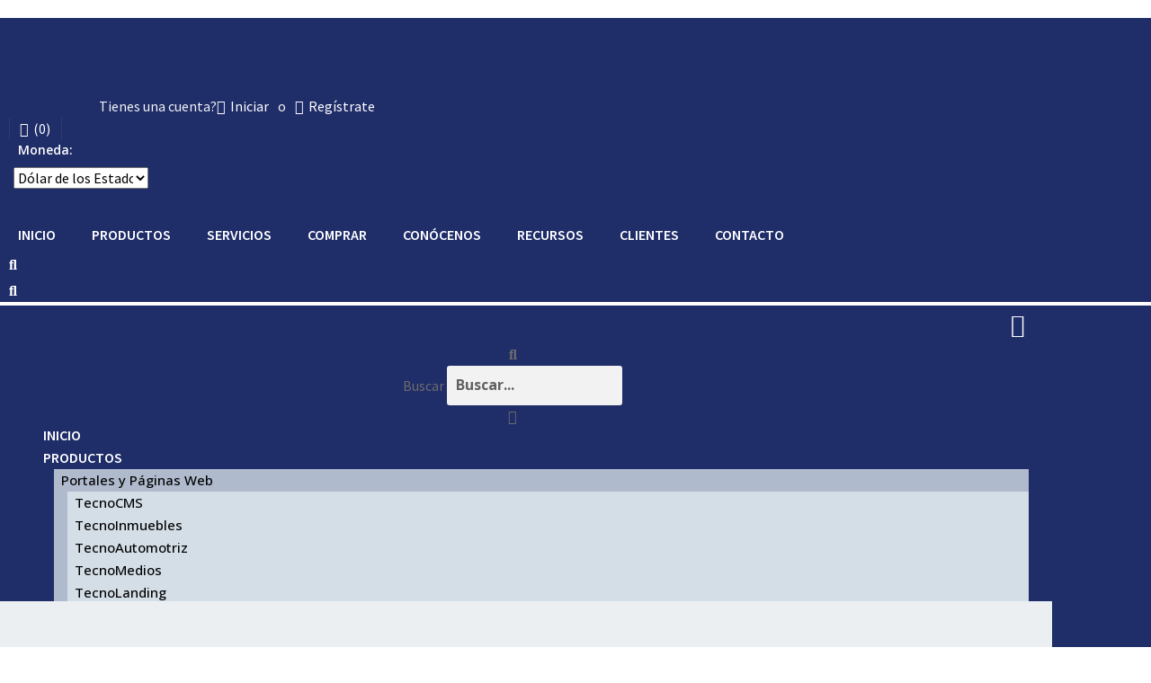

--- FILE ---
content_type: text/css; charset=utf-8
request_url: https://tienda.tecnosoluciones.com/wp-content/cache/min/1/wp-content/plugins/yith-faq-plugin-for-wordpress-premium/assets/css/icons.min.css?ver=1768297966
body_size: 273
content:
@font-face{font-display:swap;font-family:yfwp-icon;src:url(../../../../../../../../plugins/yith-faq-plugin-for-wordpress-premium/assets/font/yfwp-icon.eot?92690515);src:url(../../../../../../../../plugins/yith-faq-plugin-for-wordpress-premium/assets/font/yfwp-icon.eot?92690515#iefix) format('embedded-opentype'),url(../../../../../../../../plugins/yith-faq-plugin-for-wordpress-premium/assets/font/yfwp-icon.woff2?92690515) format('woff2'),url(../../../../../../../../plugins/yith-faq-plugin-for-wordpress-premium/assets/font/yfwp-icon.woff?92690515) format('woff'),url(../../../../../../../../plugins/yith-faq-plugin-for-wordpress-premium/assets/font/yfwp-icon.ttf?92690515) format('truetype'),url(../../../../../../../../plugins/yith-faq-plugin-for-wordpress-premium/assets/font/yfwp-icon.svg?92690515#yfwp-icon) format('svg');font-weight:400;font-style:normal}[data-font=yfwp]:before{font-family:yfwp-icon!important;content:attr(data-icon)!important;speak:none!important;font-weight:400!important;font-variant:normal!important;text-transform:none!important;line-height:1!important;font-style:normal!important;-webkit-font-smoothing:antialiased!important;-moz-osx-font-smoothing:grayscale!important}[class*=" yfwp-"]:before,[class^=yfwp-]:before{display:inline-block;font:normal normal normal 14px/1 yfwp-icon;font-size:inherit;text-rendering:auto;-webkit-font-smoothing:antialiased;-moz-osx-font-smoothing:grayscale}.yfwp-plus:before{content:'\e800'}.yfwp-plus-circle:before{content:'\e801'}.yfwp-minus:before{content:'\e802'}.yfwp-minus-circle:before{content:'\e803'}.yfwp-chevron-down:before{content:'\e804'}.yfwp-chevron-up:before{content:'\e805'}.yfwp-arrow-circle-o-down:before{content:'\e806'}.yfwp-arrow-circle-o-up:before{content:'\e807'}.yfwp-caret-down:before{content:'\e808'}.yfwp-caret-up:before{content:'\e809'}.yfwp-arrow-down:before{content:'\e80a'}.yfwp-arrow-up:before{content:'\e80b'}.yfwp-search:before{content:'\e80c'}.yfwp-list-item:before{content:'\e80d'}.yfwp-arrow-circle-up:before{content:'\f0aa'}.yfwp-arrow-circle-down:before{content:'\f0ab'}.yfwp-plus-square:before{content:'\f0fe'}.yfwp-angle-double-up:before{content:'\f102'}.yfwp-angle-double-down:before{content:'\f103'}.yfwp-angle-up:before{content:'\f106'}.yfwp-angle-down:before{content:'\f107'}.yfwp-chevron-circle-up:before{content:'\f139'}.yfwp-chevron-circle-down:before{content:'\f13a'}.yfwp-minus-square:before{content:'\f146'}.yfwp-minus-square-o:before{content:'\f147'}.yfwp-caret-square-o-down:before{content:'\f150'}.yfwp-caret-square-o-up:before{content:'\f151'}.yfwp-plus-square-o:before{content:'\f196'}

--- FILE ---
content_type: text/css; charset=utf-8
request_url: https://tienda.tecnosoluciones.com/wp-content/cache/background-css/tienda.tecnosoluciones.com/wp-content/plugins/yith-faq-plugin-for-wordpress-premium/assets/css/frontend.min.css?ver=2.36.0&wpr_t=1768911329
body_size: 1897
content:
:root{--yfwp-search-field-background:#ffffff;--yfwp-search-field-background-active:#fafafa;--yfwp-search-field-border:#d3d3d3;--yfwp-search-field-border-active:#9ac3c5;--yfwp-search-field-placeholder-text:#b6b6b6;--yfwp-search-field-active-text:#000000;--yfwp-search-button-background:#089aa1;--yfwp-search-button-background-hover:#09b5bc;--yfwp-search-button-icon:#ffffff;--yfwp-search-button-icon-hover:#ffffff;--yfwp-filters-colors-background:#ffffff;--yfwp-filters-colors-background-hover:#ffffff;--yfwp-filters-colors-background-active:#ffffff;--yfwp-filters-colors-border:#a9a9a9;--yfwp-filters-colors-border-hover:#68bdb3;--yfwp-filters-colors-border-active:#68bdb3;--yfwp-filters-colors-text:#000000;--yfwp-filters-colors-text-hover:#000000;--yfwp-filters-colors-text-active:#000000;--yfwp-filters-border-dimensions:5px 5px 5px 5px;--yfwp-icon-colors-background:rgba(255, 255, 255, 0);--yfwp-icon-colors-background-hover:rgba(255, 255, 255, 0);--yfwp-icon-colors-background-active:rgba(255, 255, 255, 0);--yfwp-icon-colors-icon:#000000;--yfwp-icon-colors-icon-hover:#009f8b;--yfwp-icon-colors-icon-active:#009f8b;--yfwp-icon-border-dimensions:5px 5px 5px 5px;--yfwp-faq-colors-background:#f8f8f8;--yfwp-faq-colors-background-hover:#ececec;--yfwp-faq-colors-background-active:#eef5f4;--yfwp-faq-colors-border:rgba(255, 255, 255, 0);--yfwp-faq-colors-border-hover:rgba(255, 255, 255, 0);--yfwp-faq-colors-border-active:rgba(255, 255, 255, 0);--yfwp-faq-colors-text:#000000;--yfwp-faq-colors-text-hover:#000000;--yfwp-faq-colors-text-active:#0d9c8b;--yfwp-faq-colors-content:#000000;--yfwp-faq-colors-content-hover:#000000;--yfwp-faq-colors-content-active:#000000;--yfwp-faq-border-dimensions:5px 5px 5px 5px;--yfwp-faq-copy-button-color-background:#ffffff;--yfwp-faq-copy-button-color-background-hover:#f3f9f9;--yfwp-faq-copy-button-color-icon:#009f8b;--yfwp-faq-copy-button-color-icon-hover:#009f8b;--yfwp-faq-copy-button-color-border:#009f8b;--yfwp-faq-copy-button-color-border-hover:#009f8b;--yfwp-faq-copy-button-border-dimensions:20px 20px 20px 20px;--yfwp-faq-loader-color:#009f8b;--yfwp-pagination-colors-background:rgba(255, 255, 255, 0);--yfwp-pagination-colors-background-hover:rgba(255, 255, 255, 0);--yfwp-pagination-colors-background-active:rgba(255, 255, 255, 0);--yfwp-pagination-colors-border:rgba(255, 255, 255, 0);--yfwp-pagination-colors-border-hover:rgba(255, 255, 255, 0);--yfwp-pagination-colors-border-active:rgba(255, 255, 255, 0);--yfwp-pagination-colors-text:#8f8f8f;--yfwp-pagination-colors-text-hover:#000000;--yfwp-pagination-colors-text-active:#009f8b;--yfwp-pagination-border-dimensions:5px 5px 5px 5px;--ywfp-icon-font-size:14px}.yith-faqs a{box-shadow:none}.yith-faqs-container.yith-faqs-loading{position:relative}.yith-faqs-container.yith-faqs-loading:before{display:block;position:absolute;left:50%;top:50%;transform:translate(-50%,-50%);z-index:10;content:""}.yith-faqs-container.yith-faqs-loading.default-loader:before{height:80px;width:80px;-webkit-mask-size:contain;mask-size:contain;-webkit-mask-position:center;mask-position:center;-webkit-mask-repeat:no-repeat;mask-repeat:no-repeat;-webkit-mask-image:url(../../../../../../../../plugins/yith-faq-plugin-for-wordpress-premium/assets/images/loader.svg);mask-image:url(../../../../../../../../plugins/yith-faq-plugin-for-wordpress-premium/assets/images/loader.svg);background-color:var(--yfwp-faq-loader-color)}.yith-faqs-container.yith-faqs-loading.custom-loader:before{background-image:var(--wpr-bg-96410e4f-d83e-4a4a-9495-722788054414);background-position:center;background-repeat:no-repeat;height:100%;width:100%}.yith-faqs-container.yith-faqs-loading:after{background:rgba(255,255,255,.5);display:block;height:100%;width:100%;bottom:0;position:absolute;content:" "}.yith-faqs-search{padding:30px 0}.yith-faqs-search-container{height:60px;box-sizing:border-box;overflow:hidden;display:flex;background:var(--yfwp-search-field-background);border-color:var(--yfwp-search-field-border);border-width:1px;border-style:solid;border-radius:5px}.yith-faqs-search-container.active{background:var(--yfwp-search-field-background-active);border-color:var(--yfwp-search-field-border-active)}.yith-faqs-reset-container{box-sizing:content-box;text-align:right}.yith-faqs-reset{display:none}.yith-faqs-search-input{width:100%;box-sizing:border-box}.yith-faqs-search-input>input[type=text],.yith-faqs-search-input>input[type=text]:focus{width:100%;border:none;box-shadow:none;background:0 0;box-sizing:border-box;padding:10px 20px;height:100%;color:var(--yfwp-search-field-active-text)}.yith-faqs-search-input>input[type=text]::placeholder{color:var(--yfwp-search-field-placeholder-text)}.yith-faqs-search-button{width:58px;height:58px}.yith-faqs-search-button button{width:100%;height:100%;padding:0;margin:0;font-size:25px;background:var(--yfwp-search-button-background);color:var(--yfwp-search-button-icon);outline:0;border:none;border-radius:0}.yith-faqs-search-button button:hover{background:var(--yfwp-search-button-background-hover);color:var(--yfwp-search-button-icon-hover)}ul.yith-faqs-categories{margin:0;padding:30px 0;font-size:0}ul.yith-faqs-categories li{list-style:none;display:inline-block}ul.yith-faqs-categories li a{display:block;text-decoration:none;color:var(--yfwp-filters-colors-text);background:var(--yfwp-filters-colors-background);border-color:var(--yfwp-filters-colors-border);outline:0;font-size:14px}ul.yith-faqs-categories.minimal li a{padding:10px 20px;border-bottom-width:1px;border-bottom-style:solid}ul.yith-faqs-categories.pill li a{padding:5px 15px;margin:0 10px 10px 0;border-width:1px;border-style:solid;border-radius:var(--yfwp-filters-border-dimensions)}ul.yith-faqs-categories li a:hover{color:var(--yfwp-filters-colors-text-hover);background:var(--yfwp-filters-colors-background-hover);border-color:var(--yfwp-filters-colors-border-hover)}ul.yith-faqs-categories li a.active,ul.yith-faqs-categories li a:active{color:var(--yfwp-filters-colors-text-active);background:var(--yfwp-filters-colors-background-active);border-color:var(--yfwp-filters-colors-border-active)}ul.yith-faqs-categories li a.active{font-weight:700;border-width:2px}.yith-faqs-pagination{text-align:center;padding:20px 0}.yith-faqs-pagination>ul{display:block;padding:0;margin:0}.yith-faqs-pagination>ul>li{display:inline-block;padding:0;height:30px;width:30px}.yith-faqs-pagination>ul>li>a,.yith-faqs-pagination>ul>li>span{position:relative;outline:0;line-height:26px;text-decoration:none;height:100%;width:100%;font-size:14px;display:block;color:var(--yfwp-pagination-colors-text);background-color:var(--yfwp-pagination-colors-background);border-color:var(--yfwp-pagination-colors-border);z-index:10}.yith-faqs-pagination.minimal>ul>li>a,.yith-faqs-pagination.minimal>ul>li>span{border-bottom-width:1px;border-bottom-style:solid}.yith-faqs-pagination.squared>ul>li>a,.yith-faqs-pagination.squared>ul>li>span{border-width:1px;border-style:solid;border-radius:var(--yfwp-pagination-border-dimensions)}.yith-faqs-pagination>ul>li>a:hover{color:var(--yfwp-pagination-colors-text-hover);background-color:var(--yfwp-pagination-colors-background-hover);border-color:var(--yfwp-pagination-colors-border-hover)}.yith-faqs-pagination>ul>.active>a,.yith-faqs-pagination>ul>.active>a:hover{cursor:default;color:var(--yfwp-pagination-colors-text-active);background-color:var(--yfwp-pagination-colors-background-active);border-color:var(--yfwp-pagination-colors-border-active)}.yith-faqs-pagination>ul>.disabled>span,.yith-faqs-pagination>ul>.disabled>span:hover{cursor:not-allowed;opacity:.5}.yith-faqs-container.minimal .yith-faqs-item{border-bottom-width:1px;border-bottom-style:solid}.yith-faqs-container.pill .yith-faqs-item{border-width:1px;border-style:solid;border-radius:var(--yfwp-faq-border-dimensions);margin-bottom:30px}.yith-faqs-item{background:var(--yfwp-faq-colors-background);border-color:var(--yfwp-faq-colors-border)}.yith-faqs-item.icon-left .yith-faqs-content{padding-left:calc(var(--ywfp-icon-font-size) + 40px)}.yith-faqs-item.icon-right .yith-faqs-content{padding-right:calc(var(--ywfp-icon-font-size) + 40px)}.yith-faqs-title{color:var(--yfwp-faq-colors-text);line-height:normal;position:relative;display:grid;align-items:center;grid-template-columns:100%;padding:20px}.yith-faqs-container:not(.yith-faq-type-list) .yith-faqs-title{cursor:pointer}.yith-faqs-container:not(.yith-faq-type-accordion):not(.yith-faq-type-toggle) .yith-faqs-title{padding-top:40px}.yith-faqs-container:not(.yith-faq-type-accordion):not(.yith-faq-type-toggle) .yith-faqs-content-wrapper{padding-bottom:40px}.yith-faqs-item.icon-left .yith-faqs-title{grid-template-columns:calc(var(--ywfp-icon-font-size) + 40px) calc(100% - calc(var(--ywfp-icon-font-size) + 40px))}.yith-faqs-item.icon-right .yith-faqs-title{grid-template-columns:calc(100% - calc(var(--ywfp-icon-font-size) + 40px)) calc(var(--ywfp-icon-font-size) + 40px)}.yith-faqs-item.yith-faqs-no-results{padding:50px 40px!important;text-align:center;color:var(--yfwp-faq-colors-content)}.yith-faqs-content-wrapper{padding:0 20px 20px 20px}.yith-faqs-content{color:var(--yfwp-faq-colors-content)}.yith-faqs-content p:last-child{margin-bottom:0}.yith-faqs-title .icon{outline:0;position:relative;color:var(--yfwp-icon-colors-icon);background-color:var(--yfwp-icon-colors-background);border-radius:var(--yfwp-icon-border-dimensions);font-size:var(--ywfp-icon-font-size);height:calc(var(--ywfp-icon-font-size) + 20px);width:calc(var(--ywfp-icon-font-size) + 20px)}.yith-faqs-title .icon:before{position:absolute;top:50%;left:50%;transform:translate(-50%,-50%)}.yith-faqs-item.icon-left .yith-faqs-title .icon{margin-right:20px}.yith-faqs-item.icon-right .yith-faqs-title .icon{margin-left:20px;order:2}.yith-faq-type-accordion .yith-faqs-item:not(.opened) .yith-faqs-content-wrapper,.yith-faq-type-toggle .yith-faqs-item:not(.opened) .yith-faqs-content-wrapper{display:none}.yith-faqs-container:not(.yith-faq-type-list) .yith-faqs-item:not(.active):not(.yith-faqs-no-results):hover{background:var(--yfwp-faq-colors-background-hover);border-color:var(--yfwp-faq-colors-border-hover)}.yith-faqs-container:not(.yith-faq-type-list) .yith-faqs-item:not(.active):hover .yith-faqs-title{color:var(--yfwp-faq-colors-text-hover)}.yith-faqs-container:not(.yith-faq-type-list) .yith-faqs-item:not(.active):hover .yith-faqs-title .icon{color:var(--yfwp-icon-colors-icon-hover);background-color:var(--yfwp-icon-colors-background-hover)}.yith-faqs-container:not(.yith-faq-type-list) .yith-faqs-item:not(.active):hover .yith-faqs-content{color:var(--yfwp-faq-colors-content-hover)}.yith-faqs-item.active{background:var(--yfwp-faq-colors-background-active);border-color:var(--yfwp-faq-colors-border-active)}.yith-faqs-item.active .yith-faqs-title{color:var(--yfwp-faq-colors-text-active)}.yith-faqs-item.active .yith-faqs-title .icon{color:var(--yfwp-icon-colors-icon-active);background-color:var(--yfwp-icon-colors-background-active)}.yith-faqs-item.active .yith-faqs-content{color:var(--yfwp-faq-colors-content-active)}.yith-faqs-link{text-align:right}.yith-faqs-link>a{position:relative;padding:5px 10px;outline:0;text-decoration:none;border-width:1px;border-style:solid;border-radius:var(--yfwp-faq-copy-button-border-dimensions);border-color:var(--yfwp-faq-copy-button-color-border);background:var(--yfwp-faq-copy-button-color-background);color:var(--yfwp-faq-copy-button-color-icon);display:inline-flex;align-items:center;font-size:13px}.yith-faqs-link>a:before{content:"";height:20px;width:20px;display:block;-webkit-mask-size:contain;mask-size:contain;-webkit-mask-position:center;mask-position:center;-webkit-mask-repeat:no-repeat;mask-repeat:no-repeat;margin:0 5px 0 0;-webkit-mask-image:url(../../../../../../../../plugins/yith-faq-plugin-for-wordpress-premium/assets/images/copy-faq-link.svg);mask-image:url(../../../../../../../../plugins/yith-faq-plugin-for-wordpress-premium/assets/images/copy-faq-link.svg);background-color:var(--yfwp-faq-copy-button-color-icon)}.yith-faqs-link>a>.success-text{display:none}.yith-faqs-link>a:hover{border-color:var(--yfwp-faq-copy-button-color-border-hover);background:var(--yfwp-faq-copy-button-color-background-hover);color:var(--yfwp-faq-copy-button-color-icon-hover)}.yith-faqs-link>a:hover:before{background-color:var(--yfwp-faq-copy-button-color-icon-hover)}.yith-faqs-summary-container{padding:0;list-style-type:none}.yith-faqs-summary-item a{text-decoration:none;display:grid;grid-template-columns:20px auto;align-items:baseline}.yith-faqs-summary-item a:before{display:inline-block;font-size:14px;line-height:inherit!important}

--- FILE ---
content_type: text/css; charset=utf-8
request_url: https://tienda.tecnosoluciones.com/wp-content/cache/background-css/tienda.tecnosoluciones.com/wp-content/cache/min/1/wp-content/plugins/tecnohost/css/style.css?ver=1768297967&wpr_t=1768911329
body_size: 5027
content:
.container-tecnohost{max-width:1140px;margin:0 auto}.container-form{width:50%;text-align:center}.container-tecnohost .description p{text-align:justify;color:#35383c;font-size:15px}.description{width:90%;margin:30px auto}.description-help-name h2,.description h2{font-size:35px;text-align:center;color:#133e7a;font-weight:700}.description-help-name h3{font-size:22px;text-align:center;color:#db4b0c;font-weight:700;border:0;border-bottom:1px solid #ced5da;padding-bottom:20px}.tsv-whois-widget .container-whois,.domain-form .container-whois{display:flex;align-items:center;border:3px solid #c4d6e3;border-radius:8px;justify-content:center;width:100%;background:#fff;margin:auto}.tsv-whois-widget .container-whois.error,.domain-form .container-whois.error{border-color:red}.tsv-whois-widget .container-whois input,.domain-form .container-whois input{background:#fff;width:90%;border:0;box-shadow:none;border-radius:8px;padding:5px}.domain-form .container-whois input:focus,.domain-form .container-whois input:active,.tsv-whois-widget .container-whois input:focus,.tsv-whois-widget .container-whois input:active{border:0;outline:none;background-color:#fff}.domain-form .domain-ex .container-whois,.tsv-whois-widget .domain-ex .container-whois{width:100%;margin-right:20px}.tsv-whois-widget{text-align:center;display:flex;justify-content:center}.tsv-whois-widget form{margin:30px 0}.domain-ex{width:50%;display:flex;justify-content:space-between}.domain-ex select{border:3px solid #c4d6e3;border-radius:8px;padding:10px}.domain-form form{width:100%;display:flex;flex-direction:column;align-items:center;background:#1b87e2;padding:30px}.domain-form button.button_domain_check,.tsv-whois-widget button.button_domain_check,button.button_domain{margin-top:20px;background:#db4b0c;border-radius:6px;border:2px solid #d9dee1;color:#fff;text-transform:uppercase;padding:8px 35px;font-weight:400;-webkit-transition:all .3s ease-in-out;-moz-transition:all .3s ease-in-out;-ms-transition:all .3s ease-in-out;-o-transition:all .3s ease-in-out;transition:all .3s ease-in-out}.tsv-whois-widget button.button_domain_check:hover,.domain-form button.button_domain_check:hover{background:#f9601d}button.button_domain_check::selection{background-color:#fff!important}.error-domain{padding:20px;background:#FFF29F;border:1px solid #E3CE4D;margin:50px}.error-domain p a{color:#333;font-weight:600;font-size:17.2px}.error-domain button{background:transparent;padding:2px;outline:none}.error-domain button:hover,.error-domain button:active,.error-domain button:focus{background:transparent}.tsv-whois-widget .options_service{margin-bottom:20px}.tsv-whois-widget .options_service label{margin-right:10px;color:#35383c;font-size:16px}.options_service .radio .check:after{background:#47932e}.widget_container .domain_ex_widget{display:none;border:3px solid #c4d6e3;border-radius:8px;margin-left:5px;width:145px}@supports (-ms-ime-align:auto){.widget_container .domain_ex_widget{width:118px}.select.domain_ex_help{width:110px}}.widget_container{display:flex}h2.title-categories-tecnohost{color:#db4b0c;font-size:18px;text-align:center;font-weight:700}.row.categories-tecnohost{display:flex;justify-content:center;flex-wrap:wrap}.row.categories-tecnohost .col-xs-6{width:40%;margin:10px 20px;margin-bottom:50px}.row.categories-tecnohost .col-xs-12{width:100%;margin:30px 0;margin-bottom:50px}.row.categories-tecnohost .col-xs-6 .category{border:2px solid #d9e2e3;-webkit-box-shadow:1px 1px 1px #ecf3f4;-moz-box-shadow:1px 1px 1px #ecf3f4;box-shadow:1px 1px 1px #ecf3f4;display:flex;align-items:center;-webkit-transition:all .5s ease-in-out;-moz-transition:all .5s ease-in-out;-ms-transition:all .5s ease-in-out;-o-transition:all .5s ease-in-out;transition:all .5s ease-in-out}.row.categories-tecnohost .col-xs-6 .category img{min-height:94px}.row.categories-tecnohost .col-xs-6 .category p{display:block;width:100%;font-weight:700;color:#35383c;font-size:18px;padding:20px;line-height:1.5;-webkit-transition:all .5s ease-in-out;-moz-transition:all .5s ease-in-out;-ms-transition:all .5s ease-in-out;-o-transition:all .5s ease-in-out;transition:all .5s ease-in-out}.row.categories-tecnohost .col-xs-6 .category:hover{background:#133e7a}.row.categories-tecnohost .col-xs-6 .category:hover p{color:#fff}.categories-tecnohost a.back-categories{margin-bottom:20px}.domain-form a.back-categories{color:#fff;margin-top:20px;font-weight:lighter;display:block}.domain-form a.back-categories:before{font-family:"Font Awesome 5 Free";font-weight:900;content:'\f100';margin-right:10px}.row.categories-tecnohost .other-services{padding:5px}.whois_domain_message{color:#db4b0c;display:block}.domain-form .whois_domain_message{color:#fff}.redirect-form label{color:#fff;text-align:left;padding:5px;font-size:18px}.redirect-form .domain-ex{margin-bottom:20px}.domain-help input{width:100%;margin-bottom:20px;background:#fff!important;box-shadow:none!important;border:2px solid #c4d6e3!important;border-radius:8px;text-align:center}.domain-help input.keyword{width:48%}.domain-help{display:flex;flex-wrap:wrap;justify-content:space-between}.extensions select.domain_ex_help{color:#35383c;font-size:16px;border:3px solid #c4d6e3;border-radius:8px;padding:0;padding-left:10px;margin-left:20px;width:110px}.extensions label{color:#fff}.tab_content{padding:20px;font-size:1.2em;outline:none;position:relative}ul.tabs{margin:0;width:100%;display:flex;justify-content:center;border-bottom:4px solid #1171c2}ul.tabs li{padding:0;border-left:none;list-style:none;background:#ebeff2;border:3px solid #e3e6e9;border-bottom:0;margin:0 5px;border-radius:5px 5px 0 0}ul.tabs li a{color:#67717f;font-size:16px;padding:10px 45px;display:block;-webkit-transition:all .2s ease-in-out;-moz-transition:all .2s ease-in-out;-ms-transition:all .2s ease-in-out;-o-transition:all .2s ease-in-out;transition:all .2s ease-in-out}ul.tabs li a:hover,ul.tabs li.active a{background:#1171c2;color:#fff}html ul.tabs li.active,html ul.tabs li.active a:hover{background:#1171c2;color:#fff}.tab_content table tr.disabled-service td{background-color:#eef3f6!important}.disabled-service td p{background:#d9dee1;font-weight:700;font-size:14px;padding:5px;text-align:justify}.tab_content table th,.tab_content table td{background:#fff;color:#133e7a;font-size:16px;text-align:center}.tab_content table td{color:#35383c}.tab_content table td b{text-align:left;display:block}.tab_content table td b:before{font-family:"Font Awesome 5 Free";font-weight:900;content:'\f0da';margin-right:20px;color:#aabfce}.tab_content table td,.tab_content table th{border-bottom:2px solid #e7edf3;background:#fff!important}.tab_content table th{color:#133e7a!important}.tab_content table td.domain span.woocommerce-Price-amount.amount{border:2px solid #c4d6e3;padding:5px 10px;border-radius:5px}.tab_content table td.domain .amount .woocommerce-Price-currencySymbol{display:none}.tab_container.hospedaje table td{text-align:left}.tab_container.hospedaje table td.select{text-align:center}.total-order{background:#eef3f6;display:flex;flex-direction:column;align-items:center;padding:20px;padding-bottom:0}.total-order .row{margin-bottom:20px;display:flex;justify-content:space-between;align-items:center;width:450px}.total-order .row label{width:100%;font-size:16px;font-weight:700;color:#35383c;text-align:right;display:block;margin-right:20px}.total-order .row input{font-size:22px;background:#fff;border-radius:4px;border:2px solid #c4d6e3;color:#47932e;font-weight:700;padding:5px 10px;width:200px}.container-add-order{text-align:center;background:#eef3f6;padding:10px;width:100%}.tecnohost-add-order{color:#fff;background:#34a50f;border-radius:5px;text-transform:uppercase;border:2px solid #d9dee1}.tecnohost-add-order:after{font-family:"Font Awesome 5 Free";font-weight:900;content:'\f00c';margin-left:10px}.container-add-order a{display:block;margin:10px 0;color:#1b87e2;font-size:16px;outline:none!important;transition:all 0.2s ease}.container-add-order a:before{font-family:"Font Awesome 5 Free";font-weight:900;content:'\f100';margin-right:10px}.container-add-order a:hover{color:#000}.checkbox{position:relative;padding-left:15px;cursor:pointer;-webkit-user-select:none;-moz-user-select:none;-ms-user-select:none;user-select:none}.checkbox input{position:absolute;opacity:0;cursor:pointer}.check{position:absolute;top:0;left:0;height:20px;width:20px;background-color:#fff;border:2px solid #b5c1ca;border-radius:3px}.checkbox:hover input~.check{border:2px solid #2489C5}.checkbox input:checked~.check{background-color:#fff}.check:after{content:"";position:absolute;display:none}.checkbox input:checked~.check:after{display:block}.checkbox .check:after{left:5px;top:0;width:8px;height:12px;border:solid #db4b0c;border-width:0 4px 3px 0;-webkit-transform:rotate(45deg);-ms-transform:rotate(45deg);transform:rotate(45deg)}.radio{position:relative;padding-left:35px;margin-bottom:12px;cursor:pointer;-webkit-user-select:none;-moz-user-select:none;-ms-user-select:none;user-select:none}.radio input{position:absolute;opacity:0;cursor:pointer}.radio .check{position:absolute;top:0;left:0;height:20px;width:20px;background-color:#fff;border:2px solid #b5c1ca;border-radius:50%}.radio:hover input~.check{border:2px solid #2489C5}.radio input:checked~.check{background-color:#fff;border:2px solid #c5ced5}.radio .check:after{content:"";position:absolute;display:none}.radio input:checked~.check:after{display:block}.radio .check:after{top:2px;left:2px;width:12px;height:12px;border-radius:50%;background:#1b87e2}.hosting .radio .check:after{background:#db4b0c}select.custom-select,.wc-pao-addon-select{-webkit-appearance:none;-moz-appearance:none;appearance:none;background:var(--wpr-bg-3196cac1-75ef-4f11-b72b-7d68f66e414a) no-repeat #fff;background-position:75px center;width:100px;height:32px;border:2px solid #c4d6e3;padding:0;padding-left:10px;border-radius:4px}select.domain_ex{-webkit-appearance:none;-moz-appearance:none;appearance:none;background:var(--wpr-bg-a603eb24-2a9e-48a5-8a48-c406f0926785) no-repeat #fff;background-position:82px center;width:150px;height:auto;padding:0;padding-left:10px}select.domain_ex_help{-webkit-appearance:none;-moz-appearance:none;appearance:none;background:var(--wpr-bg-9e22dc06-796c-4e60-a62b-6525d326dba4) no-repeat #fff;background-position:75px center;width:135px;height:40px;padding:0;padding-left:10px}.popup-whois{left:0;right:0;position:absolute;top:0;width:80%;z-index:1001;margin:0 auto}.transferable .open{font-size:22px;cursor:pointer}.content-popup{margin:0 auto;margin-top:0;position:relative;padding:20px;width:100%;min-height:250px;background-color:#FFF;box-shadow:0 2px 5px #666;height:400px}.content-popup pre{font-size:15px;height:330px;margin:0}.close{text-align:right;font-size:20px}.menu-step{display:flex;flex-wrap:wrap;margin-bottom:50px;margin-top:40px}.menu-step .step{width:16.6666%;text-align:center;position:relative}.menu-step .active h2{font-weight:700}.menu-step .step h2{font-size:14px;color:#67717f;min-height:35px}.menu-step .step span{background:#c5cfd3;color:#fff;padding:10px;border-radius:50%;width:50px;height:50px;font-size:20px;display:inline-block;position:relative;z-index:9;text-align:center}.menu-step .step.active span{background:#54ae46}.menu-step .step:after{content:'';background:#c5cfd3;height:5px;width:100%;left:100px;position:absolute;display:inline-block;bottom:20px}.menu-step .step:last-child:after{display:none}.menu-step .active:after{background:#54ae46}.yith-faqs-item{background:#fff;border:0;padding:0}.yith-faqs-title{display:flex;align-items:center;padding-bottom:0}.yith-faqs-title b{font-size:16px;font-weight:700;color:#35383c;margin-left:10px;line-height:initial}.yith-faqs-title{background:#f9f4d1;height:auto;padding:20px}.yith-faqs-title .icon{margin:0 10px;background-color:#f9f4d1;font-size:30px;color:#fcc531}.yith-faqs-content{padding:20px 0 0;text-align:justify}.yith-faqs-link{display:none}.yith-faqs-title .fa-plus:before{content:"\f0eb";color:#fcc531;font-size:30px}.tecnofaq{padding:10px 50px;margin:30px auto}.title-faq{color:#133e7a;font-size:22px;font-weight:700}.title-faq i{color:#47932e}.content-navegator-cart .navegator-cart{display:flex;justify-content:center;padding:30px;margin-top:30px}.content-navegator-cart .navegator-cart .option{border:2px solid #d9e2e3;background:#fff;margin:0 20px;width:200px;-webkit-transition:all 0.2s ease;-moz-transition:all 0.2s ease;-ms-transition:all 0.2s ease;-o-transition:all 0.2s ease;transition:all 0.2s ease}.content-navegator-cart .navegator-cart .option:hover{background:#133e7a}.content-navegator-cart .navegator-cart .option:hover p{color:#fff}.content-navegator-cart .navegator-cart .option a{display:flex;align-items:center;flex-direction:row;height:100%}.content-navegator-cart .navegator-cart .option .icon{width:30%;text-align:center;background:#139de0;color:#fff;padding:10px;font-size:24px}.content-navegator-cart .navegator-cart .option p{display:inline-block;padding:10px;font-size:16px;color:#35383c;font-weight:700;-webkit-transition:all 0.2s ease;-moz-transition:all 0.2s ease;-ms-transition:all 0.2s ease;-o-transition:all 0.2s ease;transition:all 0.2s ease}.breadcrumbs{background:#eef3f6;padding:15px;text-align:center;margin-bottom:20px}.breadcrumbs p{color:#1b87e2;font-size:16px;font-style:oblique;margin:0 10px}.breadcrumbs p a{margin:0 10px;text-decoration:underline}.breadcrumbs p span{margin:0 10px}.breadcrumbs p a:visited{color:#1b87e2}.domain .price .subscription-details{display:block}.loader{border:5px solid #f3f3f3;border-top:5px solid #3498db;border-radius:50%;width:20px;height:20px;animation:spin 2s linear infinite;margin-right:5px}@keyframes spin{0%{transform:rotate(0deg)}100%{transform:rotate(360deg)}}.cart-collaterals div.cart_totals table{width:70%}.button.loading.plan-domains-loader{background:rgba(0,136,230,.5)!important;width:100%;position:absolute;height:100%;left:0;z-index:9999999;top:0;display:flex;justify-content:center;align-content:center;flex-direction:column}.button.loading.plan-domains-loader span{position:relative;display:block;text-align:center;height:30px;top:30px;color:#000;font-size:22px}.button.loading.plan-hosting-loader{background:rgb(93 125 172)!important;opacity:.7;width:100%;position:absolute;height:100%;left:0;z-index:9999999;top:0;display:flex;justify-content:center;align-content:center;flex-direction:column}.button.loading.plan-hosting-loader span{position:relative;display:block;text-align:center;height:30px;top:-30%;color:#fff;font-size:22px}.button.loading.plan-hosting-loader:after{color:#fff;top:18%}.extension_whois{display:block!important}.widget_container .domain_ex_widget.extension_whois{width:auto;padding-right:45px}.myaccount-menu li.dominio-dns,.myaccount-menu li.datos-dominio,.myaccount-menu li.dominio-epp{display:none}.woocommerce-MyAccount-content .gform_wrapper .gform_ajax_spinner{float:none;position:initial}div .gform_wrapper .validation_message{font-weight:400}@media (max-width:768px){.menu-step .step:after{left:85px}.row.categories-tecnohost .col-xs-6 .category p{padding:5px 8px}select.domain_ex_help{width:160px}.description-help-name{padding:0 20px}.description{width:100%;margin:0;padding:10px 20px}}@media (max-width:480px){.widget_container .domain_ex_widget{width:auto}.menu-step .step span{width:40px;height:40px;padding:5px}.menu-step .step h2{display:none}.menu-step .step:last-child:after{display:block}.menu-step .step:after{left:0;bottom:15px}.container-tecnohost{max-width:100%;padding:20px;margin:0}.tsv-whois-widget{display:block;text-align:center}.tsv-whois-widget .options_service label{display:inline-block}.row.categories-tecnohost .col-xs-6{width:100%;margin:0;margin-bottom:50px}.container-tecnohost .description p{text-align:justify}.container-form{width:100%}.domain-ex{width:100%}.whois_domain_message{text-align:center}.extensions{text-align:center}.domain-form .domain-ex .container-whois{margin-right:0}.redirect-form label{text-align:center}.total-order .row label{text-align:center}.total-order .row{width:100%;text-align:center;display:block}ul.tabs li a{padding:10px;text-align:center}ul.tabs li{margin:0 10px}.tab_content{padding:0;overflow:scroll}.content-navegator-cart .navegator-cart .option .icon{width:100%}.content-navegator-cart .navegator-cart .option p{display:none}.error-domain{margin:0}}.container-selection-options{text-align:center}.container-selection-options .option-domain{background-color:#edf2f5;padding:20px 10px;border-radius:5px;margin-top:10px}.container-selection-options .option-domain label{color:#35383c;display:flex;margin:10px}.domain-input-group input[type=text]{background:#fff;width:60%}.domain-input-group select{padding:.6180469716em;border:0}.container-selection-options .radio .check:after{background:#47932e}.radio-container-domain{display:flex;justify-content:center}.container-loader-check-domain{display:flex;justify-content:center;margin:30px}.container-check-domain span{font-size:20px;color:#aeabab;text-align:center;display:block}.container-check-domain span.domain-success-message{color:#58a93e}.container-check-domain span.domain-failed-message{color:#fc7d28}.container-check-domain .loader{width:30px;height:30px}.container-check-domain span.domain-message-details{display:block;text-align:center;font-size:16px}.container-check-domain{margin-top:20px}.container-result-whois{display:flex;align-items:center;justify-content:center}.dynamic-price .woocommerce-Price-amount bdi{display:flex}.dynamic-price .woocommerce-Price-amount bdi,.dynamic-price .woocommerce-Price-amount bdi span{color:#000}.dynamic-price .subscription-details{display:none}.btn-success-domain{margin:0 auto;display:block;margin-top:20px}.btn-success-domain .loader{width:20px;height:20px}.btn-success-domain{display:flex;justify-content:center;align-items:center}.step-server{margin-top:20px}.step-server .row{display:flex}.step-server .row .col-7{width:55%}.step-server .row .col-5{width:45%;z-index:1}.step-server .product-info{background:#f7f7f8;padding:20px;border-radius:4px;border:1px solid #ebebeb;margin:20px 0}.step-server .product-info h3{font-size:18px;font-weight:500}.step-server span{font-size:14px}.step-server span.pull-right{font-size:14px;padding-right:5px}.step-server .product-info p{font-size:15px}.step-server .order-summary{background:rgb(27,135,226);background:-moz-linear-gradient(0deg,rgba(27,135,226,1) 0%,rgba(21,101,168,1) 100%);background:-webkit-linear-gradient(0deg,rgba(27,135,226,1) 0%,rgba(21,101,168,1) 100%);background:linear-gradient(0deg,rgba(27,135,226,1) 0%,rgba(21,101,168,1) 100%);filter:progid:DXImageTransform.Microsoft.gradient(startColorstr="#1b87e2",endColorstr="#1565a8",GradientType=1);border-radius:6px;width:100%;margin-left:20px;max-width:500px;-webkit-transition:all 0.5s 0s ease,all 0.5s 0s ease;-moz-transition:all 0.5s 0s ease,all 0.5s 0s ease;-o-transition:all 0.5s 0s ease,all 0.5s 0s ease;transition:all 0.5s 0s ease,all 0.5s 0s ease;z-index:99}.step-server .order-summary h2{color:#fff;font-size:22px;border-radius:4px 4px 0 0;margin-bottom:0;padding:20px;padding-bottom:0;font-weight:500}.step-server .summary-container{padding:20px;color:#fff}.step-server .summary-container h3.product-title{font-size:15px;font-weight:400;color:#fff}.step-server .summary-container span.category{font-style:italic}.step-server .summary-container .clearfix{display:flex;justify-content:space-between}body.single-product .step-server button.single_add_to_cart_button{width:100%;background:#b3ccff;border:0;-webkit-transition:all 0.5s 0s ease;-moz-transition:all 0.5s 0s ease;-o-transition:all 0.5s 0s ease;transition:all 0.5s 0s ease;text-transform:uppercase;font-size:18px;color:#166bb3}body.single-product .step-server button.single_add_to_cart_button:hover{background:#aac1f1}.summary-container .container-addons{max-height:150px;overflow-y:scroll}.summary-container .container-addons::-webkit-scrollbar-track{-webkit-box-shadow:inset 0 0 6px rgba(0,0,0,.3);border-radius:10px;background-color:#F5F5F5}.summary-container .container-addons::-webkit-scrollbar{width:5px;background-color:rgb(21 101 168)}.summary-container .container-addons::-webkit-scrollbar-thumb{border-radius:10px;-webkit-box-shadow:inset 0 0 6px rgba(0,0,0,.3);background-color:#b3ccff}.step-server .divider{border-bottom:1px solid #2a96f0;margin:5px 0}.step-server .summary-container .total .float-right,.step-server .summary-container .total span{font-size:27px;font-weight:600;padding:5px}.btn-success-server:before{font-family:"Font Awesome 5 Free";font-weight:900;content:"\f064";margin-right:10px}.step-server .summary-container .total{display:flex;justify-content:space-between;align-items:center}.container-selection-options input.error-domain-check{border:2px solid #d64c0f}.step-server .product-info ul{list-style:none;margin:0}.step-server .product-info ul li{font-size:14px}.step-server .product-info ul li:before,.description-server ul li:before{font-family:"Font Awesome 5 Free";font-weight:900;content:'\f00c';margin-right:5px;color:#58a93e}.step-server #select-recuerrencia-server,select.wc-pao-addon-select{width:100%;background-position:100%}.step-server .wc-pao-addons-container{display:flex;flex-direction:row;flex-wrap:wrap;width:100%}.step-server .wc-pao-addons-container .wc-pao-addon{flex:50%;padding:2px!important}.step-server .wc-pao-addons-container .wc-pao-addon-opciones-configurables,.step-server .wc-pao-addons-container .wc-pao-addon-configuracion-del-servidor{flex:100%}.step-server .wc-pao-addon .wc-pao-addon-wrap select{width:100%;padding-right:30px}.step-server .wc-pao-addons-container label.wc-pao-addon-name{font-size:14px}.step-server .wc-pao-addon-dominio{display:block!important}.step-server .wc-pao-addons-container input.input-text{background:#fff;border:2px solid #ebebeb!important;box-shadow:none!important;border-radius:0!important;max-width:100%!important}.step-server form.variations_form.cart .wc-pao-addon-container label.wc-pao-addon-name{margin:0}.step-server form.variations_form.cart .wc-pao-addon-container p.form-row.form-row-wide.wc-pao-addon-wrap{margin:0!important;width:100%}.step-server h2.wc-pao-addon-heading{font-size:20px}.summary-container .clearfix .pull-left p{font-size:14px}#total-server .woocommerce-Price-currencySymbol,#price-server-variations .woocommerce-Price-currencySymbol{display:none}.product-info .product-head{display:flex;align-items:center}.product-info .product-head img{max-width:70px}.product-info .product-head h3.product-title a{color:#33336b;font-weight:500}.step-server .wc-pao-addon-wrap input:read-only{background:#ebebeb!important}.container-products-server ul{margin:0;list-style:none}.container-products-server>ul>li{width:47%;float:left;margin-right:20px;border:1px solid #ebeff2;margin-bottom:20px;box-shadow:-1px 2px 12px #ebeff2}.container-products-server .header-server{background:#ebeff2;padding:10px}.container-products-server .header-server a{color:#363636;font-size:22px}.list-categories li.cat-item:before{font-family:"Font Awesome 5 Free";font-weight:900;content:"\f233";font-size:12px;margin-right:10px}.container-products-server .description-server{padding:10px;font-size:14px}.description-server ul li{font-size:14px}.container-products-server span.price{display:block;padding:10px;font-weight:600;font-size:15px;text-align:center}.add-to-cart-server{padding:10px}.add-to-cart-server a{text-align:center;display:block;color:#fff;background-color:#FC7D28;border:solid 1px #e5e5e5;padding:10px;border-radius:5px;font-weight:600;-webkit-transition:all 0.5s 0s ease;-moz-transition:all 0.5s 0s ease;-o-transition:all 0.5s 0s ease;transition:all 0.5s 0s ease}.add-to-cart-server a:hover{background-color:#de5e08}.block-category-servers header{color:#172047;font-size:18px;font-weight:600;text-transform:uppercase;background:#ebeff2;padding:10px;border-radius:5px}.block-category-servers .cat-item{list-style:none;padding:10px;background:#f7fcff;border-bottom:1px solid #9fa4a8}.block-category-servers .cat-item a{color:#363636}.block-category-servers .list-categories{margin:0;margin-top:10px;border-radius:5px;border:2px solid #e3e4eb}.container-products-server .price>.woocommerce-Price-amount,.container-products-server .price>span>.woocommerce-Price-amount{font-size:30px}.complementos-adicionales .item{border:1px solid #ebebeb;border-radius:4px;padding-top:10px}.complementos-adicionales .item .item-head{display:flex;justify-content:center;align-items:center;margin-bottom:10px}.complementos-adicionales .item h2{font-size:20px;margin-bottom:0}.complementos-adicionales .item .item-head>input{margin:5px}.complementos-adicionales{margin-top:20px}.complementos-adicionales .item>span{background:#f7f7f8;text-align:center;display:block;padding:10px;font-weight:500}@media (max-width:768px){.container-products-server>ul>li{width:100%}button.btn-check-domain{margin-top:10px;display:block;width:100%}.domain-input-group input[type=text]{width:68%}}@media (max-width:480px){.radio-container-domain{display:block}.step-server .row{display:block}.step-server .row .col-5,.step-server .row .col-7{width:100%}.step-server .order-summary{margin-left:0}.step-server #select-recuerrencia-server{padding-right:7%}}

--- FILE ---
content_type: text/css; charset=utf-8
request_url: https://tienda.tecnosoluciones.com/wp-content/cache/min/1/wp-content/plugins/user-registration-plugin-for-woocommerce/front/css/afreg_front.css?ver=1768297967
body_size: 248
content:
.half_width{width:48%!important;margin-right:2%!important;float:left}.afreg_field_message{width:100%;clear:both}.afreg_field_message_radio{width:100%;font-size:12px;clear:both;float:left}.afreg_radio{width:auto;margin-right:20px}.afreg_radios{width:auto;margin-right:20px;float:none}.afreg_radio .radio{width:auto;margin-right:20px;float:left}.afreg_radio .input-radio{float:left;margin-top:7px}.afreg_radio .description{width:100%;float:left}.afreg_field_message_wordpress{width:100%;font-size:12px;float:left}.form-row-wordpress label{width:100%;float:left;font-weight:700}.form-row-wordpress{width:100%;float:left;margin-top:15px!important}.form-row-wordpress .inputselect{width:100%;float:left;height:33px}.form-row-wordpress .inputmselect{width:100%;float:left;height:100px;padding:10px}.inputcheckbox{width:auto!important;float:left;margin-top:2px!important}.input-radio{margin-top:4px;margin-right:6px}.afreg_field_message_wordpress_checkbox{width:auto;float:left;margin-left:5px}#login{width:auto;!important}.afreg_field_message_radio_wordpress{width:100%;float:left;margin-top:5px!important}.wordpress_additional .input{font-size:14px!important;font-weight:normal!important;padding:9px!important}.wordpress_additional .inputnumb{height:37px!important}.enu_warning{background-color:#f96;width:100%;padding:20px;color:#fff}.enu_error{background-color:#c30;width:100%;padding:20px;color:#fff}.fmessage{float:left;width:100%;font-size:13px}.afreg_full_field{width:100%!important;float:left}.afreg_half_field{width:47%!important;margin-right:3%!important;float:left}.afreg_extra_fields .half_field{width:47%!important;margin-right:3%!important;float:left}.afreg_extra_fields .input-text,.input-select{min-height:40px!important;max-height:40px!important;height:40px!important}.woocommerce-privacy-policy-text{clear:both}p.reg_passmail{clear:both!important}.red_class{color:red}span.select2-container{width:100%!important}.af_reg_pass_eye button{line-height:1.231!important}.af_radio_label_bl{padding-left:5px}.af_reg_textara{background-color:#fff;border:1px solid #000;border-radius:6px}

--- FILE ---
content_type: text/css; charset=utf-8
request_url: https://tienda.tecnosoluciones.com/wp-content/cache/background-css/tienda.tecnosoluciones.com/wp-content/cache/min/1/wp-content/themes/tecnohost/style.css?ver=1768297967&wpr_t=1768911329
body_size: 26483
content:
body{font-family:"Source Sans Pro",Sans-serif}ul#menu-menu-footer-1 li{float:left;list-style:none}ul#menu-menu-footer-1 li ul.sub-menu li{width:100%;float:left}ul#menu-menu-footer-1 li ul.sub-menu{display:contents}ul#menu-menu-footer-1 li ul.sub-menu li a,ul#menu-menu-footer-1 li a{color:#fff}ul#menu-menu-footer-1 li a{color:#fff;text-transform:uppercase;padding-bottom:10px;display:block}ul#menu-menu-footer-1 li ul.sub-menu li a{text-transform:initial!important;padding-bottom:initial;display:block}div#hm_mn{display:flex;vertical-align:middle;align-items:center;text-align:center;justify-content:center;top:10px;border-bottom:3px solid #fff0;padding-bottom:5px;padding-top:5px}div#hm_mn:hover{border-bottom:3px solid #fff;position:relative}div#btn_bsc:hover{position:relative}p{margin:0 0 0!important}.woocommerce-product-gallery__image img{margin:0 auto!important}.woocommerce-tabs.wc-tabs-wrapper ul.tabs.wc-tabs{display:initial}.woocommerce-tabs.wc-tabs-wrapper ul.tabs.wc-tabs li.active a,.woocommerce-tabs.wc-tabs-wrapper ul.tabs.wc-tabs li a:hover{background:aliceblue;color:#6d6d6d}div[id^=product-]{padding-top:50px}nav.storefront-product-pagination{display:none}.storefront-pricing-column:nth-child(1) h2{background-color:#d66363!important}.storefront-pricing-column:nth-child(2) h2{background-color:#2a9dd9!important}.storefront-pricing-column:nth-child(3) h2{background-color:#df970b!important}.storefront-pricing-column:nth-child(4) h2{background-color:#1fa98d!important}.storefront-pricing-column:nth-child(5) h2{background-color:#864eab!important}.list_ava .storefront-pricing-column:nth-child(1) h2{background-color:#c92b58!important}.list_ava .storefront-pricing-column:nth-child(2) h2{background-color:#8fac3a!important}.list_ava .storefront-pricing-column:nth-child(3) h2{background-color:#4e63cc!important}.list_ava .storefront-pricing-column:nth-child(4) h2{background-color:#db5824!important}div#slid_dom h3{display:none}div#sli_prin div.elementor-slide-content div.elementor-slide-heading,div#sli_prin div.elementor-slide-content div.elementor-slide-description{text-shadow:-2px 2px 3px rgba(0,0,0,.5)}div#sli_prin div.elementor-slide-content .elementor-slide-button{-webkit-box-shadow:-3px 4px rgba(0,0,0,.25);-moz-box-shadow:-3px 4px rgba(0,0,0,.25);box-shadow:-3px 4px rgba(0,0,0,.25);padding:19px 14px}div#slid_dom ul{padding-bottom:initial}.woocommerce .ywcps-wrapper .ywcps-nav-prev #default_prev,.woocommerce .ywcps-wrapper .ywcps-nav-next #default_next{border:none!important}div#cont_plan .elementor-element-populated{padding-bottom:initial}div#car_hosp h3,div#car_rev h3{display:none}div#pl_hosp a#active,div#pl_rev a#active{color:#fff;background-color:#1171c2;border-color:#1171c2}section#panl_rev,section#panl_hosp{width:100%!important;left:initial!important}div#pl_rev,div#pl_hosp{cursor:pointer}.status-publish img.attachment-woocommerce_thumbnail.size-woocommerce_thumbnail{height:auto;border:1px solid #e3e4eb}a.button.product_type_subscription.add_to_cart_button,a#cat,#transf,#regist,a.button.product_type_variable-subscription.add_to_cart_button,a.button.product_type_variable-subscription,a.button.add_to_cart_button.product_type_simple,a.product_type_stm_zoom{color:#fff;-webkit-border-radius:5px;-moz-border-radius:5px;border-radius:5px;background-color:#FC7D28;border:solid 1px #e5e5e5;display:block}div#car_hosp .owl-item li,div#car_rev .owl-item li{background-color:#fff;-webkit-box-shadow:0 0 16px rgba(221,234,236,.69);-moz-box-shadow:0 0 16px rgba(221,234,236,.69);box-shadow:0 0 16px rgba(221,234,236,.69);border:solid 2px #d9e2e3;padding:10px 20px;margin:0 5px}div#car_hosp .owl-item h2.woocommerce-loop-product__title,div#car_rev .owl-item h2.woocommerce-loop-product__title{color:#35383c;font-weight:700;font-size:22px}div#car_hosp .owl-item span.price span.woocommerce-Price-amount.amount,div#car_rev .owl-item span.price span.woocommerce-Price-amount.amount,p.add_to_cart_inline span.woocommerce-Price-amount.amount{color:#47932e;font-size:20px}.woocommerce .ywcps-wrapper .ywcps-nav-prev #default_prev{background:var(--wpr-bg-d3aeaea7-73b8-4613-8747-ff82e69559c7) no-repeat!important;background-size:contain!important}.woocommerce .ywcps-wrapper .ywcps-nav-next #default_next{background:var(--wpr-bg-9c5a6d1e-9f94-4c0a-96c7-ef9cd3376732) no-repeat!important;background-size:contain!important}div#pl_hosp a#active{color:#67717f;border-color:#e3e6e9;background-color:#ebeff2}div#pl_hosp:hover a#active{color:#fff;background-color:#1171c2;border-color:#1171c2}.storefront-pricing-column.highlight h2{font-weight:700;font-family:"Source Sans Pro",sans-serif;font-size:22px}.storefront-pricing-table .storefront-pricing-column.highlight .features li{background-color:#fff}.storefront-pricing-table .storefront-pricing-column.highlight .features li:nth-child(odd){background-color:#eef3f6}div#tab-description ul li:before{display:inline-block;font-family:"Font Awesome 5 Free";font-weight:900;font-size:inherit;text-rendering:auto;-webkit-font-smoothing:antialiased;content:"\f00c";margin-right:10px;-moz-osx-font-smoothing:grayscale;color:#47932e}div#tab-description ul li{list-style:none}div#tab-description ul{margin-left:25px;margin-top:25px}div#tab-description p{margin:0 0 1.41575em!important}body.single-product button.single_add_to_cart_button{color:#fff;-webkit-border-radius:5px;-moz-border-radius:5px;border-radius:5px;background-color:#58a93e;border:solid 2px #d9dee1}div#bsc_camp form{margin-bottom:initial}section#sec_searc{position:absolute;display:none;z-index:44}div#log_port input#user,div#log_port input#password{max-width:287px}div#log_port label{color:#fff}div#log_port form{text-align:center;justify-content:center;display:flex;align-items:center}div#log_port div.elementor-form-fields-wrapper{display:block}div#log_port .elementor-field-type-checkbox{margin-left:20px}div#log_port div.elementor-field-group:nth-child(5){display:block}div#log_port input#gform_submit_button_0{color:#fffefe;font-family:"Source Sans Pro",Sans-serif;font-size:18px;font-weight:700;background-color:#db4b0c;border-style:solid;border-width:2px 2px 2px 2px;border-color:#e9672e;border-radius:5px 5px 5px 5px}div#log_port input#input_2,div#log_port input#input_1{max-width:287px;background-color:#fff;border-color:#a7afb4;width:287px;border-width:2px 2px 2px 2px;border-radius:5px 5px 5px 5px;font-size:12px;color:#67717f;min-height:47px;padding:6px 16px}div#log_port nav.gf_login_links{display:flex;justify-content:center}div#log_port nav.gf_login_links a:nth-child(1):after{content:"|";display:inline-block;color:#6d6d6d;padding:0 2px}div#log_port nav.gf_login_links a{color:#fff}div#log_port div{text-align:center;color:#fff}div#log_port img{margin:0 auto}div#log_port div a{color:#fff}div#log_port h5{font-size:20px;font-weight:700;color:#fff}body.single-product .summary.entry-summary{display:flex;flex-direction:column;margin-bottom:initial!important}body.single-product .summary.entry-summary h1.product_title.entry-title{order:1}body.single-product .product_meta{order:3;padding-bottom:1em}body.single-product p.price{order:4}body.single-product .woocommerce-product-details__short-description{order:2}body.single-product form.cart{order:5;padding:initial!important;margin-bottom:initial!important}div[id^="product-"]{display:flex;flex-direction:column;align-items:center;padding-top:25px!important}body.single-product div[id^="product-"] .woocommerce-product-gallery{margin-right:initial!important;margin-bottom:initial!important}body.woocommerce section#migajas{display:block}section#migajas div{padding-bottom:initial!important;margin-top:initial!important;margin-bottom:initial!important}section#migajas{display:none}body.single-product section.related.products{width:100%}a.woocommerce-product-gallery__trigger{display:none!important}div#log_port nav.gf_login_links{margin-bottom:10px}div#log_port #gform_wrapper_0{margin-bottom:initial}div#log_port ul#gform_fields_login{display:block;align-items:center;justify-content:center}div#log_port ul li#field_2{text-align:left}div#log_port ul li#field_3{width:100%;text-align:right}div#log_port ul li{float:left;width:50%;clear:none;text-align:right}body.woocommerce section#migajas_borrar,body.woocommerce-checkout section#migajas_borrar,body.woocommerce-cart section#migajas_borrar{display:block}section#migajas_borrar{display:none}div#regist_form input[id^="input_"]{background-color:#fff;color:#7a7a7a;font-family:"Roboto",Sans-serif;font-weight:400;font-size:15px;min-height:40px;padding:5px 14px;-webkit-border-radius:3px;border-radius:3px;border:1px solid #818a91;vertical-align:middle;width:100%}div#regist_form input#input_1_6_1{width:initial!important}div#regist_form select{background-color:#fff;color:#7a7a7a;font-family:"Roboto",Sans-serif;font-weight:400;font-size:15px;min-height:40px;padding:5px 14px;-webkit-border-radius:3px;border-radius:3px;border:1px solid #818a91;vertical-align:middle;margin:12px 0;width:100%}div#regist_form li#field_1_2{display:inline-block}div#regist_form div.gform_footer{text-align:center}div#regist_form input#gform_submit_button_1{color:#fff;font-family:"Source Sans Pro",Sans-serif;font-size:18px;font-weight:700;background-color:#db4b0c;border-style:solid;border-width:2px 2px 2px 2px;border-color:#e9672e;border-radius:5px 5px 5px 5px}div#sel_mone div{padding:initial;z-index:999999}header.woocommerce-products-header{padding-bottom:25px!important}.storefront-breadcrumb{margin:0 0 0}div#sel_mone .elementor-widget-wrap{padding-top:5px}div#tex_mon,div#sel_mone{padding:1.41575em 0;margin:0 0 0}.content-area,.widget-area{margin-bottom:0}form.woocommerce-EditAccountForm.edit-account input,div.woocommerce-address-fields__field-wrappert input{background-color:#fff;color:#7a7a7a;font-size:15px;min-height:40px;padding:5px 14px;-webkit-border-radius:3px;border-radius:3px;width:100%;max-width:100%;border:1px solid #818a91;vertical-align:middle}div#icon_redes_bar a.elementor-social-icon-instagram{background:#b6598b}div#bar_flotante{position:fixed;bottom:0%;z-index:9999}div#bar_flotante{height:51px}div#men_pa ul.sub-menu{bottom:50px}div#men_pa nav ul{width:100%}div#men_pa nav ul.sub-menu li{width:100%}div#men_pa nav ul li{width:50%;float:right}ul.sub-menu li a.elementor-sub-item:hover{padding:13px 8px}ul.sub-menu li a.elementor-sub-item{border:initial;padding:13px 8px}div#men_pa .elementor-nav-menu--main .elementor-nav-menu span.scroll-down,div#men_pa .elementor-nav-menu--main .elementor-nav-menu span.scroll-up{display:none!important}div#bar_flotante ul.sub-menu li a i.fa,#men_pa_m ul.sub-menu li a i.fa{color:#47932e;font-size:17px;padding-right:5px;font-weight:700}div#bar_flotante div#img_Char_bar img{bottom:5px;position:relative}div#img_Char_bar img{cursor:pointer}div#men_pa nav ul li a img,div#men_pa_m nav ul li a img{margin:0 auto}div#ser_mov form{margin-bottom:initial}body.logged-in.woocommerce-MyAccount-content button.button{color:#fff;font-family:"Source Sans Pro",Sans-serif;font-size:18px;font-weight:700;background-color:#db4b0c;border-style:solid;border-width:2px 2px 2px 2px;border-color:#e9672e;border-radius:5px 5px 5px 5px;margin-top:34px}body.logged-in .woocommerce-MyAccount-content input,body.logged-in .woocommerce-MyAccount-content input:focus{background-color:#fff;color:#7a7a7a;font-family:"Roboto",Sans-serif;font-weight:400;font-size:15px;min-height:40px;padding:5px 14px;-webkit-border-radius:3px;border-radius:3px;border:1px solid #818a91;vertical-align:middle;width:100%}body.logged-in p#billing_address_2_field{padding-top:20px;padding-bottom:20px}body.logged-in table tbody tr:nth-child(2n) td{background-color:#eef3f6}body.logged-in th,.gflow-grid .ag-theme-alpine .ag-header-cell,.gflow-grid .ag-theme-alpine .ag-header-group-cell{background-color:#1f7ecd;color:#fff;padding:1em!important}body.logged-in a.button.view{background:#4a9dc3;color:#fff;font-family:"Source Sans Pro",Sans-serif;font-weight:700;border-style:solid;border-width:2px 2px 2px 2px;border-color:#eee;border-radius:5px 5px 5px 5px}a.pay,a.pay:hover,a.pay:focus,a.pay:active{background:#58a93e;color:#fff;border-width:2px 2px 2px 2px;border-style:solid}a.pdf,a.pdf:hover,a.pdf:focus,a.pdf:active{background:#d15e5e!important;color:#fff;border-width:2px 2px 2px 2px;border-style:solid}body.logged-in a.button.cancel,body.logged-in span.logout a{background:#db4b0c;color:#fff;font-family:"Source Sans Pro",Sans-serif;font-weight:700;border-style:solid;border-width:2px 2px 2px 2px;border-color:#e9672e;border-radius:5px 5px 5px 5px}body.logged-in span.logout a{border-style:solid!important;border-width:2px 2px 2px 2px!important;border-color:#e9672e!important}body.logged-in a.woocommerce-button.button.pdf{font-family:"Source Sans Pro",Sans-serif;font-weight:700;background-color:#db4b0c;border-style:solid;border-width:2px 2px 2px 2px;border-color:#eee;border-radius:5px 5px 5px 5px;color:#fff}form.login p.form-row button,div#proc_pag_log form#loginform p.login-submit input#wp-submit{font-family:"Source Sans Pro",Sans-serif;font-weight:700;background-color:#db4b0c;border-style:solid;border-width:2px 2px 2px 2px;border-color:#e9672e;border-radius:5px 5px 5px 5px;color:#fff;margin-left:10px;margin-top:10px}form.login input,form.login input:focus{background-color:#fff;color:#7a7a7a;font-family:"Roboto",Sans-serif;font-weight:400;font-size:15px;min-height:40px;padding:5px 14px;-webkit-border-radius:3px;border-radius:3px;border:1px solid #818a91;vertical-align:middle;width:100%}form.login .form-row-wide,div#proc_pag_log form#loginform p.login-username,div#proc_pag_log form#loginform p.login-password{clear:none;float:left;margin-left:10px!important;margin-bottom:25px!important}div#ocultar_mo ul.sub-menu li a.elementor-sub-item:hover,div#ocultar_mo ul.sub-menu li a.elementor-sub-item{padding:13px 20px!important;justify-content:left}div#ocultar_mo ul.sub-menu li a:before{margin-right:5px;display:inline-block;font-family:"Font Awesome 5 Free";font-weight:900;font-size:inherit;text-rendering:auto;-webkit-font-smoothing:antialiased;-moz-osx-font-smoothing:grayscale;content:"\f101"}.yith-faqs-search-input input,.yith-faqs-search-input input:focus{background-color:#fff;color:#7a7a7a;font-family:"Roboto",Sans-serif;font-weight:400;font-size:15px;min-height:40px;padding:5px 14px}.yith-faqs-search-button button{background:#db4b0c;border-color:#ced3d7!important}ul.yith-faqs-categories li a.active,ul.yith-faqs-categories li a:hover{color:#fff;background-color:#1171c2;border-radius:4px 4px 4px 4px;border-color:#1171c2}ul.yith-faqs-categories li a{font-family:"Source Sans Pro",Sans-serif;font-size:18px;font-weight:700;padding:12px 24px;color:#67717f;background-color:#ebeff2;border-radius:4px 4px 4px 4px;border-style:solid;border-width:3px 3px 3px 3px;border-color:#e3e6e9}.yith-faqs-link a i{background:#db7215;border-color:#4987b9}div#log_port_df form input#user_login,div#log_port_df form input#user_pass{background-color:#fff;font-family:"Roboto",Sans-serif;font-weight:400;color:#7a7a7a;font-size:15px;min-height:40px;padding:5px 14px;-webkit-border-radius:3px;border-radius:3px;border:1px solid #818a91}div#log_port_df form label{color:#fff}div#log_port_df h5{display:none}div#log_port_df .tml-submit-wrap{float:left;width:100%;text-align:center;margin-top:1em}div#log_port_df .tml-rememberme-wrap{width:100%;float:left}div#log_port_df ul.tml-links{display:inline-block;width:100%;text-align:center;margin:initial}div#log_port_df ul.tml-links li{list-style:none;width:50%;float:left}div#log_port_df li.tml-lostpassword-link{text-align:left;padding-left:5px}div#log_port_df li.tml-register-link{text-align:right;padding-right:5px}div#log_port_df ul.tml-links a{color:#fff}div#log_port_df input.tml-button{color:#fff;font-family:"Source Sans Pro",Sans-serif;font-size:18px;font-weight:700;background-color:#db4b0c;border-style:solid;border-width:2px 2px 2px 2px;border-color:#e9672e;border-radius:5px 5px 5px 5px}.grecaptcha-badge{bottom:77px!important}div#log_port_df div.tml-user-panel a{color:#fff}div#log_port_df h5{display:none}div#log_port_df div.tml-user-panel{width:50%;margin:0 auto}div#log_port_df div.tml-user-panel li{list-style:none}div#log_port_df .tml-user-avatar img{margin:0 auto}div#log_port_df div.tml-user-panel li.tml-user-link-dashboard{display:none}body.page-id-0 header.entry-header h1{display:none}form.woocommerce-ResetPassword.lost_reset_password input,form[name="lostpassword"] input[type="text"]{background-color:#fff;color:#7a7a7a;font-family:"Roboto",Sans-serif;font-weight:400;font-size:15px;min-height:40px;padding:5px 14px;-webkit-border-radius:3px;border-radius:3px;border:1px solid #818a91}button[name="save_address"]{margin-top:30px}form.woocommerce-ResetPassword.lost_reset_password button,button[name="save_address"],form[name="lostpassword"] input.tml-button,button[name="save_account_details"],button[name="save_address"]:hover,button[name="save_address"]:focus,button[name="save_account_details"]:hover,form#gform_4 input#gform_submit_button_4,form#gform_4 input#gform_submit_button_4:focus,div.woocommerce-Pagination a.woocommerce-button--next,div.woocommerce-Pagination a.woocommerce-button--next:hover,div.woocommerce-Pagination a.woocommerce-button--previous,div.woocommerce-Pagination a.woocommerce-button--previous:hover,form.search-form input.search-submit,form.search-form input.search-submit:hover{color:#fff;font-family:"Source Sans Pro",Sans-serif;font-size:18px;font-weight:700;background-color:#db4b0c;border-style:solid;border-width:2px 2px 2px 2px;border-color:#e9672e;border-radius:5px 5px 5px 5px}form.woocommerce-ResetPassword.lost_reset_password div{margin-bottom:30px}div#car_hosp a.button.product_type_subscription.add_to_cart_button,div#car_rev a.button.product_type_subscription.add_to_cart_button,div#table_dom a.button.product_type_subscription.add_to_cart_button,div#car_rev a.button.product_type_subscription.add_to_cart_button{display:none}section#sec_hos_pag div#cont_plan div#tit_sec_host h2{display:none}.cat_plan a{display:flex;align-items:center}.cat_plan a p{display:block;width:100%;font-weight:700;color:#35383c;font-size:18px;padding:20px}.cat_plan{border:2px solid #d9e2e3}.cat_plan:hover a{background:#133e7a}.cat_plan:hover a p{color:#fff}div#table_dom .storefront-pricing-column.highlight ul{display:none}div#table_dom h2.column-title:first-child{background:#e09393!important}div#table_dom .storefront-pricing-column:nth-child(2) h2{background:#47a8e6!important}div#table_dom .storefront-pricing-column:nth-child(3) h2{background:#5c90d2!important}div#table_dom .storefront-pricing-column:nth-child(4) h2{background:#6ec7f1!important}div#table_dom .storefront-pricing-column:nth-child(5) h2{background:#47a8e6!important}div#table_dom .storefront-pricing-column:nth-child(6) h2{background:#5c90d2!important}div#table_dom .storefront-pricing-column:nth-child(7) h2{background:#8ab15c!important}div#table_dom .storefront-pricing-column:nth-child(8) h2{background:#20a4c5!important}div#table_dom .storefront-pricing-column:nth-child(9) h2{background:#375191!important}div#table_dom .storefront-pricing-column:nth-child(10) h2{background:#d77979!important}div#table_dom .storefront-pricing-column:nth-child(11) h2{background:#158edb!important}div#table_dom .storefront-pricing-column:nth-child(12) h2{background:#2266ba!important}div#table_dom .storefront-pricing-column:nth-child(13) h2{background:#491d55!important}div#table_dom .storefront-pricing-column:nth-child(14) h2{background:#289be5!important}div#table_dom .storefront-pricing-column:nth-child(15) h2{background:#219026!important}div#table_dom .storefront-pricing-column:nth-child(16) h2{background:#866cbe!important}div#table_dom .storefront-pricing-column:nth-child(17) h2{background:#6ac4eb!important}div#table_dom .storefront-pricing-column:nth-child(18) h2{background:#bf395c!important}div#table_dom .storefront-pricing-column:nth-child(19) h2{background:#3d56ae!important}div#table_dom .storefront-pricing-column:nth-child(20) h2{background:#38afa2!important}div#table_dom .storefront-pricing-column:nth-child(21) h2{background:#0044a9!important}div#table_dom .storefront-pricing-column:nth-child(22) h2{background:#012169!important}div#table_dom .storefront-pricing-column:nth-child(23) h2{background:#4189e1!important}div#table_dom .storefront-pricing-column:nth-child(24) h2{background:#c35284!important}div#table_dom .storefront-pricing-column:nth-child(25) h2{background:#e56d39!important}div#table_dom .storefront-pricing-column:nth-child(26) h2{background:#47a674!important}body.page-id-44 div#sec_bor_inter_host{border:none}#correousuario,#con{display:none}div#captcha_container{margin:0 auto;display:table}label.description a{color:#000}button.blkc,button.blkc:hover{background:#d27070;cursor:auto}div#boton button,div#boton button:hover,div#boton button:active{color:#fff}div#ra_mn_foot{border-left:1px solid;border-right:1px solid;border-color:#476d9b}div#enl_cont a{font-weight:600}div#sub_mn_ft a{margin-left:10px;display:block}div#sub_mn_ft{margin-bottom:15px}div#car_hosp a#transf,div#car_hosp a#regist,div#car_rev a#transf,div#car_rev a#regist{display:none}div#car_hosp a#cat,div#car_rev a#cat{display:block}div#table_dom .storefront-pricing-column.highlight p{background:#fff}a#transf:after{display:inline-block;font-family:"Font Awesome 5 Free";font-weight:900;font-size:inherit;text-rendering:auto;-webkit-font-smoothing:antialiased;-moz-osx-font-smoothing:grayscale;content:"\f064";margin-left:5px}a#transf{color:#e06a3d;background:#f2f2f2;border-radius:initial;font-weight:700}a#regist:after{display:inline-block;font-family:"Font Awesome 5 Free";font-weight:900;font-size:inherit;text-rendering:auto;-webkit-font-smoothing:antialiased;-moz-osx-font-smoothing:grayscale;content:"\f00c";margin-left:5px}a#regist{color:#fff;background:#58a93e;border-radius:initial;font-weight:700}div#table_dom .storefront-pricing-column.highlight:nth-child(12) p{border-bottom:2px solid rgba(0,0,0,.1)!important}#sec_hos_pag section#sec_tab_lineb{border:none}.grecaptcha-badge{position:unset!important;box-shadow:none!important;display:flex;margin:0 auto}div#log_port_df .tml-login{padding-top:initial}div#mi_cuenta form.login p,div#proc_pag_log form#loginform p.login-username,div#proc_pag_log form#loginform p.login-password{width:100%;float:left;text-align:center}div#mi_cuenta form.login p label[for="password"]{text-align:left}div#mi_cuenta form.login div#g-recaptcha-1{display:flex;width:100%}div#proc_pag_log form#loginform p.login-password{display:grid;text-align:left}body.page-id-0 .tml-login form div.tml-submit-wrap input,.tml.tml-resetpass .tml-field-wrap.tml-submit-wrap input{font-family:"Source Sans Pro",Sans-serif;font-weight:700;background-color:#db4b0c;border-style:solid;border-width:2px 2px 2px 2px;border-color:#e9672e;border-radius:5px 5px 5px 5px;color:#fff;margin-left:10px;margin-top:10px}body.page-id-0 .tml-login form div.tml-submit-wrap input{margin:0 auto!important;width:100%}section#whois_port:before{content:"";width:0;height:0;border-right:25px solid transparent;border-top:15px solid #47bae2;border-left:25px solid transparent;border-bottom:15px solid transparent;position:absolute;left:calc(50% - 25px)}body.woocommerce-account .woocommerce-MyAccount-content h2,body.woocommerce-account .woocommerce-MyAccount-content p:nth-last-child(1){display:none}body.woocommerce-cart .coupon button.button,a.button.wc-backward,input#submit_payu_latam,.button.reactivate,a.met_pago,form.not_fi_pag #gform_submit_button_3,#gform_submit_button_5,input#gform_submit_button_6{background-color:#58a93e;border-color:#58a93e;color:#fff}form.not_fi_pag #gform_submit_button_3:focus,#gform_submit_button_5:focus,input#gform_submit_button_6:focus{width:auto}body.woocommerce-cart .coupon button.button:hover,a.button.wc-backward:hover,input#submit_payu_latam:hover{background-color:#3f9025;border-color:#3f9025}input[name="wcj_empty_cart"],input[name="wcj_empty_cart"]:hover,input[name="wcj_empty_cart"]:focus{background:#d15e5e;color:#fff}select#wcj-currency-select{color:#35383c;font-size:16px;border:1px solid #c4d6e3;border-radius:8px;padding:0;padding-left:10px}.cart-collaterals .cart_totals.calculated_shipping h2,.woocommerce-billing-fields h3{font-weight:700;color:#133e7a}.woocommerce-billing-fields label{font-weight:700}.user-info p{font-weight:700}ul.myaccount-menu li.active{background-color:#1171c2;border-radius:4px 4px 4px 4px}#my-account-menu-tab .myaccount-menu li:hover{background-color:#1171c2}#my-account-menu-tab .myaccount-menu li:hover a{color:#fff;font-weight:700}ul.myaccount-menu li.active a{color:#fff;font-weight:700}ul.myaccount-menu li a{color:#67717f;font-weight:bold!important}ul.myaccount-menu li{background-color:#ebeff2;border-radius:4px 4px 4px 4px}select#wcj-currency-select{-webkit-appearance:none;-moz-appearance:none;appearance:none;background:url(https://tienda.tecnosoluciones.com/wp-content/plugins/tecnohost/images/select_flecha_2.jpg) no-repeat #fff;background-position:right center}body.woocommerce-cart td.actions{padding:8px!important}input#coupon_code{background-color:#fff;color:#7a7a7a;font-family:"Roboto",Sans-serif;font-weight:400;font-size:15px;min-height:40px;-webkit-border-radius:3px;border-radius:3px;border:1px solid #c4d6e3;vertical-align:middle}body.woocommerce-checkout input[type="email"],body.woocommerce-checkout input[type="text"],body.woocommerce-checkout input[type="tel"],body.woocommerce-checkout textarea,div#proc_pag_log form#loginform p.login-password input{background-color:#fff;color:#7a7a7a;font-family:"Roboto",Sans-serif;font-weight:400;font-size:15px;min-height:40px;padding:5px 14px;-webkit-border-radius:3px;border-radius:3px;border:1px solid #818a91;vertical-align:middle;width:100%}form.login .form-row input[type="checkbox"]:focus,form.login .form-row input[type="checkbox"]:hover form.login .form-row input[type="checkbox"]:active,form.login .form-row input[type="radio"]:focus,form.login .form-row input[type="radio"]:hover,form.login .form-row input[type="radio"]:active{width:auto}body.woocommerce-cart main#main,body.woocommerce-checkout main#main{width:100%!important}body.woocommerce-checkout .woocommerce-info{display:none}body.woocommerce-cart main#main header.entry-header,body.woocommerce-checkout main#main header.entry-header{border-bottom:solid 6px #1171c2;background-image:var(--wpr-bg-7675306c-4798-48d5-8059-35a5b57bbf35);background-position:center left;background-repeat:no-repeat;background-size:cover;display:-webkit-box;display:-webkit-flex;display:-ms-flexbox;display:flex;margin-right:auto;margin-left:auto;webkit-box-align:center;-webkit-align-items:center;-ms-flex-align:center;align-items:center;position:relative;padding-bottom:initial}body.woocommerce-cart main#main header.entry-header h1.entry-title,body.woocommerce-checkout main#main header.entry-header h1.entry-title{margin:0 auto;color:#fff;font-family:"Source Sans Pro",Sans-serif;font-weight:700;text-transform:uppercase}div#con_btn{width:100%;padding-top:20px}body.woocommerce-cart .coupon{width:100%}body.woocommerce-cart input#coupon_code,body.woocommerce-cart .coupon button.button{float:left}.woocommerce-billing-fields__field-wrapper p#billing_eu_vat_number_field,.woocommerce-billing-fields__field-wrapper p#billing_state_field,.woocommerce-billing-fields__field-wrapper p#billing_phone_field,.woocommerce-billing-fields__field-wrapper p#billing_company_field{padding:15px 0!important}.woocommerce-billing-fields__field-wrapper p#billing_address_1_field{padding-top:15px}.woocommerce-billing-fields__field-wrapper p#billing_address_2_field{padding-bottom:15px}.woocommerce-billing-fields__field-wrapper p#billing_country_field{padding-bottom:15px}.woocommerce-billing-fields__field-wrapper span.select2-selection__arrow,span.selection span.select2-selection__arrow{-webkit-appearance:none;-moz-appearance:none;appearance:none;background:var(--wpr-bg-1ba0d433-b84c-4f7d-856b-8de06612e46f) no-repeat #fff;background-position:right center;width:40px!important}.woocommerce-billing-fields__field-wrapper span.select2-selection__arrow b,span.selection span.select2-selection__arrow b{display:none}.cart_totals h2,h3#order_review_heading,.woocommerce-additional-fields h3,section.woocommerce-order-details h2.woocommerce-order-details__title,section.woocommerce-order-details header h2,section.woocommerce-customer-details h2.woocommerce-column__title,section.woocommerce-bacs-bank-details h2.wc-bacs-bank-details-heading,section.woocommerce-bacs-bank-details h3.wc-bacs-bank-details-account-name{font-weight:700;color:#133e7a}table.shop_table.shop_table_responsive tr.order-total.recurring-total td .first-payment-date{display:inline-block;margin-left:5px}div#recurring_total table.shop_table.shop_table_responsive{margin-bottom:25px}.woocommerce-billing-fields h3,.woocommerce-additional-fields h3,section.woocommerce-customer-details h2.woocommerce-column__title{border-bottom:1px solid #c2cbd1}#payment .payment_methods>li .payment_box,#payment .place-order,#payment .payment_methods>li:not(.woocommerce-notice){background-color:#eef3f6!important}.star-rating span:before,.quantity .plus,.quantity .minus,p.stars a:hover:after,p.stars a:after,.star-rating span:before,#payment .payment_methods li input[type=radio]:first-child:checked+label:before{color:#54ae46!important}a{color:#1b87e2}input#terms,input#automatewoo_optin{opacity:1;position:relative}fieldset p.form-row-first{display:block!important}section.woocommerce-order-details h2.woocommerce-order-details__title{margin-top:15px}section.woocommerce-order-details h2.woocommerce-order-details__title,section.woocommerce-bacs-bank-details h2.wc-bacs-bank-details-heading,section.woocommerce-order-details header h2,section.woocommerce-customer-details h2.woocommerce-column__title{font-size:1.618em}section.woocommerce-bacs-bank-details h3.wc-bacs-bank-details-account-name{font-size:22px}body.woocommerce-checkout section.woocommerce-bacs-bank-details ul:nth-last-child(1){display:none}.woocommerce-order p.woocommerce-notice.woocommerce-notice--success.woocommerce-thankyou-order-received{color:#1b87e2;font-weight:700;font-style:italic;text-align:center}.order_details{background-color:#eef3f6}.order_details:before,.order_details:after{background:-webkit-linear-gradient(transparent 0,transparent 0),-webkit-linear-gradient(135deg,#eef3f6 33.33%,transparent 33.33%),-webkit-linear-gradient(45deg,#eef3f6 33.33%,transparent 33.33%)}ul.order_details{margin:25px 0}section.woocommerce-order-details header h2{margin-top:25px}a.subscription_renewal_early,a.button.resubscribe{color:#fff;background:#58a93e;border-style:solid;border-width:2px 2px 2px 2px;border-color:#eee;border-radius:5px 5px 5px 5px}a.subscription_renewal_early:hover,a.subscription_renewal_early:focus,a.subscription_renewal_early:active{background:#58a93e;color:#fff}fieldset{background:#eef3f6}fieldset legend{color:#133e7a;background:#eef3f6;font-weight:700}div.woocommerce-Address header h3,.woocommerce-MyAccount-content form h3{font-weight:700;color:#133e7a;border-bottom:1px solid #c2cbd1}label[for="twitter_handle"],#mi_cuenta .woocommerce h2{font-weight:700;color:#133e7a}p.woocommerce-form-row label,.woocommerce-address-fields__field-wrapper p label{font-weight:700}p#billing_state_field,p#billing_company_field{margin:20px 0!important;display:block}p#billing_country_field,p#billing_postcode_field,p#billing_first_name_field{margin-bottom:25px!important}form.woocommerce-EditAccountForm p:nth-child(4){margin-top:20px!important;margin-bottom:20px!important}form.woocommerce-EditAccountForm.edit-account p.form-row-wide:nth-child(2){margin-top:20px!important;margin-bottom:20px!important}ul.tml-user-links{margin-left:initial}div#log_port_df div.tml-user-panel li{list-style:none;margin:10px 0;text-align:center}label[for="username"],label[for="password"]{font-weight:normal!important}.tml-field-wrap.tml-rememberme-wrap{text-align:center;margin-top:16px}li.tml-register-link{border-right:solid 1px #4683d1}#tt_con i{color:#1b87e2}#acr_tlf_ven_cont div.elementor-tab-title[data-tab="5"] i.fa-whatsapp{color:#3bbc0e;font-size:24px}#acr_tlf_ven_cont div.elementor-tab-title[data-tab="6"] i.fa-telegram{color:#109cdd;font-size:24px}div#wscon div.elementor-column-wrap{padding-left:initial;padding-right:initial}div#wscon div#term label.description,div#term label.description{margin-top:initial!important}div#wscon:nth-child(2) div.elementor-column-wrap div.elementor-widget-container{padding-left:20px;padding-right:20px}section#wscon_2 .elementor-widget-container{padding-left:10px!important;padding-right:10px!important}div#cn_fow form{margin-bottom:initial}button.cargando{display:flex;margin:0 auto}form#w label.description a{color:#1b87e2}.yith-faqs-container.yith-faqs-loading:before{content:"\f110"!important;display:inline-block;font-family:"Font Awesome 5 Free";font-weight:900;font-size:32px;text-rendering:auto;-webkit-font-smoothing:antialiased;-moz-osx-font-smoothing:grayscale}table.shop_table.shop_table_responsive th{background-color:#1f7ecd;color:#fff;padding:1em!important}.cart-collaterals .cart_totals h2{text-align:center}.cart-collaterals .cart_totals table{width:50%;margin:0 auto}div#proc_pag_log form#loginform p.login-remember,div#proc_pag_log form#loginform p.login-submit{text-align:center;margin:10px 0!important}div#mi_cuenta p.form-row:not(.woocommerce-form-row--wide):not(.woocommerce-form-row){display:flex;flex-direction:column-reverse}form.login p.form-row button{width:105px;margin:10px auto!important}form.woocommerce-EditAccountForm.edit-account p{display:block!important}div#mi_cuenta form .woocommerce-address-fields p{display:block}div#proc_pag_log{text-align:center}h2#inic_sesi_compr{color:#47932e;font-family:"Source Sans Pro",Sans-serif;font-size:22px;font-weight:700;font-style:italic;text-align:center;margin-bottom:20px}.yith-faqs-pagination>ul>.active>a,.yith-faqs-pagination>ul>.active>a:hover{background-color:#1f2d69;border:solid 1px #bac7cd;color:#fff}.yith-faqs-pagination>ul>li>a:hover{background-color:#1f2d69}.yith-faqs-pagination>ul>li>a,.yith-faqs-pagination>ul>li>span{color:#363636}#cgat_scrp{display:none}a#lhc_status-icon-restore{display:none!important}div#lhc_status_container{display:none}li.form_camp_peq select{margin:0!important}header.no_regla{padding-top:initial;margin-bottom:initial!important}header.no_regla div#sel_mone form{margin-top:initial;margin-top:initial}div#no_regla.col-full{max-width:100%;padding-left:initial;padding-right:initial}div#mi_cuenta form.no_glex p.form-row{display:block!important}td.product-name ul.wc-item-meta p{display:block!important}form#gform_4 input#gform_submit_button_4,form#gform_4 input#gform_submit_button_4:focus{width:auto}div.woocommerce_account_subscriptions div.woocommerce-pagination,.woocommerce-pagination.woocommerce-pagination--without-numbers.woocommerce-Pagination{width:100%;display:block}a:focus,button:focus,input:focus,textarea:focus{outline:none!important}.redes_login{display:flex;width:100%;padding:20px 0;text-align:center}#stripe-payment-data .form-row{display:block!important}div#titu_icon h1.premium-title-header{border:none}#ms_trans{background:#fff}#ms_trans h1{font-weight:600;text-align:center;font-size:2.617924em;letter-spacing:-1px!important;color:#000}#msn_alert_epayco{text-align:center;margin-top:50px}#msn_alert_epayco .attachment-full.size-full{margin:0 auto}.solouno:nth-child(2){display:contents!important}div#order_review #payment{padding-top:1em}div#order_review .place-order{margin-top:.617924em!important}button#cop_regist_administra,button#cop_administr_contact_tecni,button#cop_administr_contact_factur{margin-top:16px;color:#fff;font-family:"Source Sans Pro",Sans-serif;font-size:18px;font-weight:700;background-color:#db4b0c;border-style:solid;border-width:2px 2px 2px 2px;border-color:#e9672e;border-radius:5px 5px 5px 5px}li h2.gsection_title{display:block!important}input#input_5_69,input#input_5_69:focus,input#input_6_4,input#input_6_4:focus{width:auto}ul.myaccount-menu li a{padding-left:20px!important}.camp_nombre_f label[for="input_3_8_3"],.camp_nombre_f label[for="input_3_8_6"]{font-weight:700;font-size:16px!important;display:inline-block;line-height:1.3;clear:both}div#log_port_df div#login-title,div#log_port_df div#login-links{display:none}.waitlist-products h4.waitlist-title-link{font-size:1rem;font-weight:400}waitlist-single-product{border:1px solid #e3e4eb}.waitlist-user-waitlist-wrapper>p{margin:0 0 1.41575em!important}.boton_categ{display:flex;width:100%;justify-content:space-between;padding:10px 0}section.categoria .colum_a h1,section.categoria .colum_b .term-description h1,section.categoria .colum_b .term-description p{color:#fff;font-family:"Source Sans Pro",Sans-serif;font-size:42px;font-weight:700;text-transform:uppercase;line-height:1.3em}section.product_secc .sidebar{padding:10px 15px 10px 10px;width:25.083%;float:left}section.product_secc .product_list{width:74.917%}.boton_categ a{background-color:#EFF2F4;border-radius:5px;padding:10px 20px;display:-webkit-box;display:-ms-flexbox;display:flex;-webkit-box-pack:center;-ms-flex-pack:center;min-height:67px;min-width:278px;justify-content:center;-webkit-box-align:center;-ms-flex-align:center;align-items:center;font-family:var(--e-global-typography-primary-font-family),Sans-serif;font-weight:var(--e-global-typography-primary-font-weight);color:var(--e-global-color-text);flex-direction:column}@media (max-width:2560px){div#img_super_tlf{position:absolute;top:-35px}#slidr_tfl img{margin:0 auto}div#mi_cuenta .woocommerce{display:flex}.meeting-title-info{padding:10px}.stm_zoom_product_title_box.meeting_not_started.not_purchased{min-width:1140px}div#infor_adici th.woocommerce-product-attributes-item__label,div.infor_adici th.woocommerce-product-attributes-item__label{width:30%}.waitlist-single-product{width:25%;float:left}.serv_rela{font-size:42px}.tit_comple{font-size:42px}.subti_comple{font-size:32px}.mod_rela{font-size:42px}.plan_rela{font-size:42px}.single-product div.product table.variations td.value{width:65%;text-align:right;align-items:revert;display:flex;float:right;margin-bottom:initial}.tit_comple,.mod_rela,.serv_rela,.subti_comple,.plan_rela{font-size:28px}div#conte_rec_box{padding-left:25px;padding-right:25px}form.variations_form.cart .wc-pao-addon-container p.form-row.form-row-wide.wc-pao-addon-wrap,form.variations_form.cart .wc-pao-addon-container div.form-row.wc-pao-addon-selector-dominios{width:50%}form.cart .wc-pao-addon-container.wc-pao-required-addon.wc-pao-addon.wc-pao-addon-dominio,form.cart .wc-pao-addon-container.wc-pao-required-addon.wc-pao-addon.wc-addon-dominio-extend,form.cart .wc-pao-addon-container.wc-pao-required-addon.wc-pao-addon.wc-pao-addon-marca{min-width:363px}form.variations_form.cart .wc-pao-addon-container label.wc-pao-addon-name{width:50%}#my-account-menu~.woocommerce-MyAccount-content{float:left;width:66%!important;box-sizing:border-box;margin:0}#tbl_resepayco{width:49%;margin:0 auto;margin-top:100px!important;padding-bottom:100px}#main{width:1140px;margin:0 auto}div#no_regla.col-full div#content.widecolumn{padding:2.617924em;width:1170px;margin:0 auto}.cart_totals h2{margin-bottom:25px}.cart_totals table.shop_table.shop_table_responsive{margin-bottom:initial}div#con_btn a.checkout-button.button.alt.wc-forward{width:28%;margin:0 auto}.cart-collaterals .cart_totals,.cart-collaterals .shipping_calculator{float:left;width:100%!important}body.woocommerce-cart main#main header.entry-header h1.entry-title,body.woocommerce-checkout main#main header.entry-header h1.entry-title{font-size:40px}body.woocommerce-cart main#main header.entry-header,body.woocommerce-checkout main#main header.entry-header{min-height:220px}body.woocommerce-cart main#main div.entry-content,body.woocommerce-checkout main#main div.entry-content{width:1073px;margin:0 auto;padding:20px 0}div#mi_cuenta div.woocommerce h2{width:655px;margin:0 auto;margin-bottom:25px}form.login .form-row-wide,div#proc_pag_log form#loginform p.login-username,div#proc_pag_log form#loginform p.login-password{width:48%!important}div#mi_cuenta form.login,div#proc_pag_log form#loginform{width:655px;margin:0 auto}div#log_port_df .tml-log-wrap{padding-right:10px}div#log_port_df .tml-pwd-wrap{padding-left:10px}div#log_port_df .tml.tml-login{width:655px;margin:0 auto}div#log_port_df .tml-log-wrap,div#log_port_df .tml-pwd-wrap{width:50%;float:left}div#ct_hm_mn div.elementor-column-wrap,div#ocultar_mo div.elementor-column-wrap,div#achi_men div.elementor-column-wrap{padding-bottom:initial!important;padding-top:initial!important}div#sel_mone{margin-right:20px}div#sec_bor_inter_host{border-bottom:4px solid #1171c2}section#migajas_borra div,section#migajas_borra form{padding-top:initial;padding-bottom:initial;margin-bottom:initial;margin-top:initial}li.menu-item-has-children ul li{font-size:15px}div#table_dom{width:100%;margin:0 auto}div#table_dom .storefront-pricing-column.highlight h2{float:left;width:16%;font-size:18px}div#table_dom .storefront-pricing-column.highlight p span.woocommerce-Price-amount{width:35%;text-align:center;display:flex;align-items:center;justify-content:center}div#table_dom .storefront-pricing-column.highlight p span.subscription-details{margin-left:3px}div#table_dom .storefront-pricing-column.highlight p span{margin-bottom:initial}div#table_dom .storefront-pricing-column.highlight p{width:84%;float:left;padding:0!important;display:flex;align-items:center}div#table_dom .storefront-pricing-column.highlight p a{width:27%;float:left;padding-left:10px;padding-right:10px}.tml.tml-login,.tml-lostpassword,.tml.tml-resetpass{width:30%;margin:0 auto;padding-top:50px}li.form_camp_peq{width:50%;float:left;clear:initial!important}div#log_port div.elementor-form-fields-wrapper{width:655px}div#log_port div.elementor-field-type-text{width:287px;margin:20px;float:left}div#tab-description ul li{display:flex;width:50%;float:left}.storefront-pricing-table ul li{font-size:14px}p.add_to_cart_inline span.woocommerce-Price-amount.amount{font-size:18px!important;margin-bottom:initial!important}p.add_to_cart_inline span.subscription-details{font-size:15px;display:block;margin-bottom:1.387em}div#pl_hosp{width:400px;right:0;position:absolute;bottom:0}div#pl_rev{width:400px;left:0;position:absolute;bottom:0}section#panl_rev,section#panl_hosp{margin-top:40px;margin-bottom:0}div#sli_prin div.elementor-slide-content div.elementor-slide-description{padding:0 160px}body.woocommerce-page main#main{width:1073px;margin:0 auto}ul#menu-menu-footer-1 li{width:20%}div[id^=product-]{padding-top:50px}select#wcj-currency-select{width:280px}img#etique_descuent{display:inline-block;vertical-align:bottom}}@media (max-width:1024px){.stm-eroom-wcproduct .meeting-image{display:block}.stm_zoom_product_title_box.meeting_not_started.not_purchased{min-width:100%;padding-right:initial;padding-left:initial;flex-direction:column;align-items:center!important}#my-account-menu~.woocommerce-MyAccount-content{float:left;width:75%!important;box-sizing:border-box;margin:0}#main{width:100%;margin:0 auto;padding:40px}div#no_regla.col-full div#content.widecolumn{padding:2.617924em;width:100%;margin:0 auto}div#con_btn a.checkout-button.button.alt.wc-forward{width:45%;margin:0 auto}body.woocommerce-cart main#main,body.woocommerce-checkout main#main{padding-right:initial!important;padding-left:initial!important}body.woocommerce-cart main#main div.entry-content,body.woocommerce-checkout main#main div.entry-content{width:100%;padding-left:25px;padding-right:25px}select#wcj-currency-select{width:280px}div#mi_cuenta div.woocommerce h2{width:100%;margin:0 auto;margin-bottom:25px}div#mi_cuenta form.login,div#proc_pag_log form#loginform{width:100%;margin:0 auto}div#log_port_df .tml-log-wrap{padding-right:10px}div#log_port_df .tml-pwd-wrap{padding-left:10px}div#log_port_df .tml.tml-login{width:655px;margin:0 auto}div#log_port_df .tml-log-wrap,div#log_port_df .tml-pwd-wrap{width:50%;float:left}.storefront-pricing-table ul li{font-size:12px}p.add_to_cart_inline span.woocommerce-Price-amount.amount{font-size:13px!important}a#cat{font-size:13px}div#table_dom{width:100%}div#table_dom .storefront-pricing-column.highlight p span.woocommerce-Price-amount span{width:30%}div#table_dom .storefront-pricing-column.highlight p span.woocommerce-Price-amount{width:45%}div#table_dom .storefront-pricing-column.highlight p{width:75%}div#table_dom .storefront-pricing-column.highlight h2{width:25%}div#table_dom .storefront-pricing-column.highlight p span.subscription-details{width:20%}div#table_dom .storefront-pricing-column.highlight p a{width:35%}.cat_plan a p{font-size:16px;padding:0 20px}.tml.tml-login,.tml-lostpassword,.tml.tml-resetpass{width:30%;margin:0 auto;padding-top:50px}div#tab-description ul li{display:flex;width:50%;float:left}div#tecnocrm div[class^="premium-content-toggle-heading"]{display:block;text-align:center;margin-right:initial;padding:10px 0}div.etiqueta_descuent .premium-content-toggle-switcher .premium-content-toggle-heading-one,div.etiqueta_descuent .premium-content-toggle-switcher .premium-content-toggle-heading-two{display:block;text-align:center;margin-right:initial;padding:10px 0;margin-left:initial}div#pl_hosp{width:100%;right:0;position:relative;bottom:0}div#pl_rev{width:100%;left:0;position:relative;bottom:0}.ywcps-wrapper .ywcps-nav-prev,.ywcps-wrapper .ywcps-nav-next{display:none}section#sec_btn_f_i div.elementor-icon{display:flex}div#sli_prin div.elementor-slide-content div.elementor-slide-description{padding:0 0}div#leyenda ul{width:100%}body.woocommerce-page main#main{width:100%;margin:0 auto;padding:0 25px}ul#menu-menu-footer-1 li{width:20%}div#sel_mone{padding-right:10px;margin-right:initial}img#etique_descuent{display:inline-block;vertical-align:bottom}}@media (max-width:940px){div#conte_rec_box .tab_content{overflow:visible;padding-top:20px}div#conte_rec_box .recurr_box{max-width:100%}}@media (max-width:425px){body.woocommerce-page main#main{padding:0 10px!important}.boton_categ a{min-width:270px}section.product_secc .sidebar{padding:10px 15px 10px 10px;width:100%}section.product_secc .product_list{width:100%}section.product_secc{flex-direction:column-reverse}section.woocommerce-products-header.categoria{display:none}.boton_categ{display:block;width:100%;justify-content:space-between;padding:10px 0}.jet-switcher__control .jet-switcher__label-text{font-size:16px!important}div#mi_cuenta .woocommerce{display:block}#cont_dat_produc{flex-direction:column}.stm-eroom-wcproduct .meeting-image{display:block}.stm-eroom-wcproduct .info_row{padding-right:0;padding-left:0}.stm_zoom_product_title_box.meeting_not_started.not_purchased{min-width:100%;padding-right:initial;padding-left:initial;flex-direction:column}h1#titulo_meeting{line-height:normal}.meeting-title-info{padding-right:initial;padding-left:initial}img#etique_descuent{max-width:45%}div.etiqueta_descuent .premium-content-toggle-switcher .premium-content-toggle-heading-one,div.etiqueta_descuent .premium-content-toggle-switcher .premium-content-toggle-heading-two{margin-left:5px;margin-right:5px}div#tecnocrm div[class^="premium-content-toggle-heading"]{margin-left:5px}#panl_hosp .premium-content-toggle-heading-one:after,#panl_rev .premium-content-toggle-heading-one:after{margin-left:0;font-size:12px}div#tecnointranet .premium-content-toggle-switcher .premium-content-toggle-button{text-align:center}div#tecnointranet .premium-content-toggle-switcher .premium-content-toggle-heading-one{margin-right:initial;display:block;text-align:center}div#tecnointranet .premium-content-toggle-switcher .premium-content-toggle-heading-two{margin-left:initial;justify-content:center}div#tecnointranet .premium-content-toggle-switcher .premium-content-toggle-heading-two h3,div#tecnointranet .premium-content-toggle-switcher .premium-content-toggle-heading-one h3{text-align:center;display:block;margin-right:initial}.waitlist-single-product{width:100%;float:left}form.variations_form.cart table.variations a.reset_variations{display:none}.single-product div.product table.variations td.value{width:100%;margin-top:20px;justify-content:center}.tit_comple,.mod_rela,.serv_rela,.subti_comple,.plan_rela{font-size:21px}form.variations_form.cart .wc-pao-addon-container p.form-row.form-row-wide.wc-pao-addon-wrap,form.variations_form.cart .wc-pao-addon-container div.form-row.wc-pao-addon-selector-dominios{width:100%}form.cart .wc-pao-addon-container.wc-pao-required-addon.wc-pao-addon.wc-pao-addon-dominio,form.cart .wc-pao-addon-container.wc-pao-required-addon.wc-pao-addon.wc-addon-dominio-extend{min-width:auto}form.variations_form.cart .wc-pao-addon-container label.wc-pao-addon-name{width:auto;margin:0 auto!important;}th.no_mobilie{display:none!important}#my-account-menu~.woocommerce-MyAccount-content{width:100%!important}#tbl_resepayco{margin-top:50px!important;padding-bottom:50px}#main{width:100%;margin:0 auto;padding:20px}div#no_regla.col-full div#content.widecolumn{padding:2.617924em;width:100%;margin:0 auto}a.button.wc-backward{width:100%;margin-top:10px;text-align:center}body.woocommerce-cart input#coupon_code,body.woocommerce-cart .coupon button.button{float:none;width:100%;text-align:center}div#con_btn a.checkout-button.button.alt.wc-forward{width:100%;margin:0 auto;font-size:18px}body.woocommerce-cart main#main,body.woocommerce-checkout main#main{padding-right:initial!important;padding-left:initial!important}body.woocommerce-cart main#main div.entry-content,body.woocommerce-checkout main#main div.entry-content{width:100%;padding-left:25px;padding-right:25px}.cart-collaterals .cart_totals,.cart-collaterals .shipping_calculator{float:left;width:100%}div#mi_cuenta div.woocommerce h2{width:100%;margin:0 auto;margin-bottom:25px}div#mi_cuenta form.login,div#proc_pag_log form#loginform{width:100%;margin:0 auto}div#log_port_df .tml-log-wrap{padding-right:0}div#log_port_df .tml-pwd-wrap{padding-left:0}div#log_port_df .tml.tml-login{width:100%;margin:0 auto}div#log_port_df .tml-log-wrap,div#log_port_df .tml-pwd-wrap{width:100%;float:left}div#sel_mone{padding-right:10px;margin-right:initial}div#sec_bor_inter_host{border-bottom:none}p.add_to_cart_inline span.woocommerce-Price-amount.amount{font-size:18px!important}div#table_dom{width:100%}div#table_dom .storefront-pricing-column.highlight p a{width:100%;float:left}div#table_dom .storefront-pricing-column.highlight h2{float:left;width:100%;font-size:18px}div#table_dom .storefront-pricing-column.highlight p span.subscription-details{text-align:left}div#table_dom .storefront-pricing-column.highlight p span.woocommerce-Price-amount{width:70%;text-align:center}div#table_dom .storefront-pricing-column.highlight p span.subscription-details{width:15%}div#table_dom .storefront-pricing-column.highlight p span.woocommerce-Price-amount span{width:20%;text-align:right}div#table_dom .storefront-pricing-column.highlight p span{float:left;margin-bottom:initial}div#table_dom .storefront-pricing-column.highlight p{width:100%;float:left;padding:0!important;display:block;align-items:center}.cat_plan a p{font-size:16px;padding:0 20px}.tml.tml-login,.tml-lostpassword,.tml.tml-resetpass{width:100%;margin:0 auto;padding-top:50px}div#mn_hambur nav.elementor-nav-menu--dropdown.elementor-nav-menu__container{margin-top:initial}div#ocultar_mo{display:none}div#ct_hm_mn{display:none}li.form_camp_peq{width:initial;float:initial;clear:none}div#tab-description ul li{display:flex;width:100%;float:left}div#pl_hosp{width:initial;right:0;position:relative;bottom:0}div#pl_rev{width:initial;left:0;position:relative;bottom:0}.ywcps-wrapper .ywcps-nav-prev,.ywcps-wrapper .ywcps-nav-next{display:none}section#sec_btn_f_i div.elementor-icon{display:flex}.owl-item img{width:50%!important}div#sli_prin div.elementor-slide-content .elementor-slide-button{width:initial}div#sli_prin div.elementor-slide-content div.elementor-slide-description{display:none}div#sli_prin div.elementor-slide-content div.elementor-slide-description{padding:0 0}body.woocommerce-page main#main{width:100%;margin:0 auto;padding:0 25px}ul#menu-menu-footer-1 li{width:100%}}@media (min-width:1025px){form.form_ts_prin li.ord_camp,form.form_ws_pb li.ord_camp{width:50%;float:left;clear:none!important}form.form_ts_prin li.gfield_error.ord_camp,form.form_ws_pb li.gfield_error.ord_camp{width:50%!important;float:left;clear:none!important;padding-right:16px!important}.gform_wrapper .gform_ajax_spinner{float:right;position:absolute;right:22%;bottom:34px}.plan_nuevo .atributos,.plan_actual .atributos{min-width:100%}div#switc-pro-conte,div#switc-pro{max-width:1120px;margin:0 auto;position:relative}}mark.order-status.status-pending.subscription-status{color:#000}div#pl_act,div#dom_act{display:flex;gap:10px;padding-left:10px}.tex-pal,.tex-dom{color:#363636;font-family:"Source Sans Pro",Sans-serif;font-size:22px;font-weight:700}div#pl_act span.price{color:#47bae2;font-family:"Source Sans Pro",Sans-serif;font-size:22px;font-weight:700}div#dom_te{color:#47bae2;font-family:"Source Sans Pro",Sans-serif;font-size:22px;font-weight:700}#btn_atras_cam{text-align:center;margin:0 auto;align-items:center;display:flex;gap:5px;margin-bottom:20px;color:#1b87e2;font-size:16px;justify-content:center;transition:all 0.2s ease}a#btn_atras_cam svg{width:16px;height:auto;fill:#1b87e2}div#login-links,div#login-title span{display:none}div#login-title span{display:none}form.actlformemaildos input#gform_submit_button_7{color:#fff;font-family:"Source Sans Pro",Sans-serif;font-size:18px;font-weight:700;background-color:#db4b0c;border-style:solid;border-width:2px 2px 2px 2px;border-color:#e9672e;border-radius:5px 5px 5px 5px}h3#tit_actual_email{border-bottom:1px solid #CCC;padding:0 16px 8px 0;font-weight:700;color:#133e7a;font-size:1.25em}form.actlformemaildos input#input_7_29{background-color:#fff;color:#7a7a7a;font-family:"Roboto",Sans-serif;font-weight:400;font-size:15px;min-height:40px;padding:5px 14px;-webkit-border-radius:3px;border-radius:3px;border:1px solid #818a91;vertical-align:middle;width:100%}#user_switching_switch_on{-webkit-animation:cxsac-pulse 1s infinite alternate;top:0;width:100%;height:52px;z-index:99999;text-align:center;color:rgba(255,255,255,.92);text-shadow:0 0 1px rgba(0,0,0,.12);font-weight:400;font-size:14px;font-family:-apple-system,BlinkMacSystemFont,"Segoe UI",Roboto,Oxygen-Sans,Ubuntu,Cantarell,"Helvetica Neue",sans-serif;padding:4px 8px 3px;line-height:43px;box-shadow:inset 0 -1px 0 rgba(0,0,0,.13);box-sizing:border-box;-moz-animation:cxsac-pulse 1s infinite alternate;-o-animation:cxsac-pulse 1s infinite alternate;background:linear-gradient(150deg,#a46497,#f10271,#bf1a67);animation:BgGradient 5s ease infinite;background-size:400% 300%}@keyframes BgGradient{0%{background-position:0% 50%}50%{background-position:100% 50%}100%{background-position:0% 50%}}#user_switching_switch_on a{color:rgba(255,255,255,.92)}div#recurring_total{display:block;top:20px}.car_recurrent{font-size:14px}.recurring-titl_tabl th{text-align:center!important;font-weight:700;color:#133e7a!important;font-size:1.618em;background-color:#ffffff!important}div#produc_selec .quantity{display:block}div#msj_mejo{position:absolute;top:-15px;right:0;background:#209514;color:#fff;font-size:18px;width:100px;height:100px;display:flex;align-items:center;justify-content:center;font-weight:700;border-radius:100%;text-transform:uppercase;text-align:center}.cont_diferenci,div.op{font-size:18px;background:#fff;padding:20px;border-radius:20px;color:#7a7a7a;font-family:"Roboto",Sans-serif;font-weight:400}div[data-css="selecon"] p,div[data-css="selecon"] h3,div[data-css="selecon"] span{color:#fff!important}h2#slc_plan{margin-bottom:initial;font-size:20px;font-weight:700;color:#fff}select#chang_plan{margin:12px 0;display:block;border-radius:20px;padding:7px;background:#fff;font-weight:400;margin-left:10px;font-size:15px;outline:none}div#esp_w{display:none}div#selc_plan .elementor-text-editor{display:flex;align-items:center;justify-content:center}h3#ttl_sel,span#money,span#period{color:#fff;font-size:30px;font-weight:700;text-align:center;font-family:"Jaldi",Sans-serif}span#money{display:block;padding-bottom:36px}div#btn_c_plmd .quantity{display:block}div#btn_c_plmd table.woocommerce-grouped-product-list.group_table{display:none}div#btn_c_plmd button.single_add_to_cart_button.button.alt{margin:0 auto;display:block}h3#ttl_sel{margin-bottom:0;margin-top:12px}a.wcs-switch-link{background:#58a93e;color:#fff;border-width:2px 2px 2px 2px;border-style:solid;padding:.6180469716em .875em;font-size:.875em;margin-right:.236em;border-color:#eee;font-weight:600}h2#subscription_name{display:block;text-align:center}.pln_c span#produ_name{display:block}.pln_c span.from{display:none}div.mensaje_pd p{display:block!important;text-align:justify}span#domn{display:block;font-weight:700}span.subscription-switch-direction,span.subscription-switch-direction{display:none}div#table_dom a.product_type_variable-subscription{display:none!important}div#table_dom span.from{display:none}span.th_registro{width:21.5%;display:flex;height:50.11px;justify-content:center;align-items:center;border-right:2px solid rgba(0,0,0,.1)}span.th_renovacion{width:21.5%;display:flex;height:50.11px;justify-content:center;align-items:center;border-right:2px solid rgba(0,0,0,.1)}span.th_transferencia{width:21.5%;display:flex;height:50.11px;justify-content:center;align-items:center;border-right:2px solid rgba(0,0,0,.1)}div#table_dom .storefront-pricing-column.highlight p span.woocommerce-Price-amount{border-right:2px solid rgba(0,0,0,.1)}span.th_transferencia,span.th_renovacion,span.th_registro{font-weight:700;color:#363636;background:#D9E9F2}div#th_tbla_dom h2.column-title{background:#fff!important;border-top:2px solid rgba(0,0,0,.1)!important}div#th_tbla_dom h2#invicible{background:#fff!important;padding:initial}span.th_registro{border-left:2px solid rgba(0,0,0,.1)}div#entr_reci h5,div#publi_masvst h5{font-size:26px;font-weight:700;color:#172047;font-style:italic;text-transform:capitalize;letter-spacing:normal;border-bottom:1px solid #c2cbd1}div#entr_reci ul li a,div#publi_masvst ul li a{font-size:18px;text-decoration:underline;color:#d64c0f}div#entr_reci ul,div#publi_masvst ul{margin:0;list-style:none}div#otro_art h5:after{content:"\f00c";display:inline-block;font-family:"Font Awesome 5 Free";font-weight:900;font-size:inherit;text-rendering:auto;-webkit-font-smoothing:antialiased;-moz-osx-font-smoothing:grayscale;color:#529d46;margin-left:5px}div#otro_art h5{border-bottom:solid 1px #c2cbd1;margin-bottom:initial;padding-bottom:20px;font-weight:700;color:#172047;font-size:1.375rem}div#comentarios section#comments{padding-top:initial;background-color:#ebeff2}div#comentarios section#comments div#respond{padding:20px}span#reply-title{font-size:30px;font-weight:700;color:#172047}div#comentarios section#comments textarea#comment,div#comentarios section#comments input{background:#fff;border:1px solid}div#comentarios input#submit{background:#c34b16!important;border:solid 2px #c7cfd2;color:#fff;font-size:21px;display:flex;margin-left:auto;margin-top:20px}div#comentarios div#g-recaptcha-1 .grecaptcha-badge{padding-top:20px;height:auto!important}div#comentarios p.comment-form-author{margin-right:45px!important}.storefront-pricing-table.align-center.columns-1{display:none}#user_switching_switch_on{-webkit-animation:cxsac-pulse 1s infinite alternate;top:32px;width:100%;height:52px;z-index:99999;text-align:center;color:rgba(255,255,255,.92);text-shadow:0 0 1px rgba(0,0,0,.12);font-weight:400;font-size:14px;font-family:-apple-system,BlinkMacSystemFont,"Segoe UI",Roboto,Oxygen-Sans,Ubuntu,Cantarell,"Helvetica Neue",sans-serif;padding:4px 8px 3px;line-height:43px;box-shadow:inset 0 -1px 0 rgba(0,0,0,.13);box-sizing:border-box;-moz-animation:cxsac-pulse 1s infinite alternate;-o-animation:cxsac-pulse 1s infinite alternate;background:linear-gradient(150deg,#a46497,#f10271,#bf1a67);animation:BgGradient 5s ease infinite;background-size:400% 300%}.recurr_box h3{margin-bottom:initial}.recurr_box{float:left;width:auto;padding:15px;border-radius:5px;border:1px solid;margin-left:15px}@keyframes BgGradient{0%{background-position:0% 50%}50%{background-position:100% 50%}100%{background-position:0% 50%}}#user_switching_switch_on a{color:rgba(255,255,255,.92)}form.variations_form.cart table.variations{visibility:hidden;position:absolute}form.variations_form.cart table.variations a.reset_variations{visibility:hidden!important}form.variations_form.cart table.variations td{height:0}div.producto_modulo table.variations td.value{height:initial!important;margin-left:43px;text-align:left;display:flex}div.producto_modulo table.variations{margin-bottom:initial}.tit_icon_naraj h2:before{content:"\f101";font-family:"Font Awesome 5 Free";font-weight:900;color:#D64C0F}.recurr_box{border-width:2px;border-color:#026dbb;border-radius:10px;background:#EFF2F4}.id_pric span.subscription-details{display:none}.recurr_box h3.title_recurr{font-size:22px;font-weight:700;font-family:"Source Sans Pro",Sans-serif;text-align:center;color:#363636}div#relat_d h2.woorelated-title,.product_meta .wcml-dropdown.product.wcml_currency_switcher,.product-addon-totals,.quantity{display:none}.quantity{display:none!important}div#mig_pan .storefront-breadcrumb,section#mig_pan .storefront-breadcrumb,div.mig_pan .storefront-breadcrumb{padding:10px 0}div#mig_pan .storefront-breadcrumb .col-full,section#mig_pan .storefront-breadcrumb .col-full,div.mig_pan .storefront-breadcrumb .col-full{margin-left:initial;padding-left:initial}section#mig_pan{max-width:1190px;display:flex;margin-right:auto;margin-left:auto;position:relative;padding:10px}a.compare.added.button,a.compare.button{float:left;margin-left:15px;background:#EFF2F4;border:1px #E3E4EB solid;color:#172047;height:49px;padding-bottom:initial;margin-bottom:initial!important;padding-top:initial;display:flex;align-items:center;justify-content:center;border-radius:5px;width:50%}div#serarch_cat input{box-shadow:none}div#serarch_cat .elementor-search-form__container{flex-direction:row-reverse}div#serarch_cat .elementor-search-form__icon{padding-right:calc(50px / 3);padding-left:initial!important;color:#429e42}.cuot_reg,.total_reg{font-size:18px;font-weight:700;font-family:"Source Sans Pro",Sans-serif;color:#363636}div#conte_rec_box{display:flex;justify-content:center;flex-direction:row-reverse}.wc-pao-addon-container{margin:0 auto}form.variations_form.cart .woocommerce-variation.single_variation,form.variations_form.cart li.wc-pao-subtotal-line{display:none!important}form.variations_form.cart .wc-pao-addon-container{width:100%;display:flex;flex-direction:column;padding:25px 0}form.variations_form.cart .woocommerce-variation-add-to-cart.variations_button.woocommerce-variation-add-to-cart-enabled,form.variations_form.cart .woocommerce-variation-add-to-cart.variations_button.woocommerce-variation-add-to-cart-disabled{padding-top:initial;padding:10px 0}form.variations_form.cart div#product-addons-total{display:none}form.variations_form.cart div#product-addons-total .product-addon-totals{padding:initial;margin:initial;color:#fff}form.variations_form.cart .wc-pao-addon-container p.form-row.form-row-wide.wc-pao-addon-wrap,form.variations_form.cart .wc-pao-addon-container .form-row.wc-pao-addon-selector-dominios{margin:0 auto!important;float:initial!important}form.variations_form.cart .wc-pao-addon-container label.wc-pao-addon-name{margin:0 auto}form.variations_form.cart .wc-pao-addon-container p.form-row.form-row-wide.wc-pao-addon-wrap input,form.cart .wc-pao-addon-container.wc-pao-required-addon.wc-pao-addon.wc-addon-dominio-extend input,form.cart .wc-pao-addon-container.wc-pao-required-addon.wc-pao-addon.wc-pao-addon-dominio input,form.cart .wc-pao-addon-container.wc-pao-required-addon.wc-pao-addon.wc-pao-addon-marca input,.wc-pao-addon-dominio input,.wc-pao-addons-container input{background:#fff;border:1px solid #a8a8a8;border-radius:25px;color:#363536;max-width:385px;margin:0 auto!important;display:block}.tit_comple{font-weight:700;color:#172047}.subti_comple{font-weight:700;color:#FC7D28;font-style:italic}.mod_rela{background:#1d2a5e;color:#fff;font-weight:700}.plan_rela{background:#1d2a5e;color:#fff;font-weight:700}.serv_rela{background:#1d2a5e;color:#fff;font-weight:700}.tit_comple,.mod_rela,.serv_rela,.subti_comple,.plan_rela{font-family:"Source Sans Pro",Sans-serif;border-radius:10px;padding:10px 0}.site-main{margin-bottom:initial}.recurr_box:last-child{margin-left:initial}.recurr_box[data-selected="defect_recomend"]{background:rgb(2,109,187);display:flex;align-items:center;padding:10px 5px}.recurr_box[data-selected="defect_recomend"] h3.title_recurr,.recurr_box[data-selected="defect_recomend"] .total_reg,.recurr_box[data-selected="defect_recomend"] .cuot_reg{color:#fff}div#infor_adici th.woocommerce-product-attributes-item__labe,div.infor_adici th.woocommerce-product-attributes-item__labe{background:transparent;color:#363636;padding:5px!important}div#infor_adici td.woocommerce-product-attributes-item__value,div.infor_adici td.woocommerce-product-attributes-item__value{background:transparent!important;color:#d64c0f;padding:5px!important}div#infor_adici th.woocommerce-product-attributes-item__label,div.infor_adici th.woocommerce-product-attributes-item__label{background:transparent;color:#363636;padding:5px!important}div#infor_adici th.woocommerce-product-attributes-item__label:before,div.infor_adici th.woocommerce-product-attributes-item__label:before{margin-right:5px;content:"\f058";color:#429e42;-moz-osx-font-smoothing:grayscale;-webkit-font-smoothing:antialiased;display:inline-block;font-style:normal;font-variant:normal;text-rendering:auto;line-height:1;font-family:"Font Awesome 5 Free"}table.tab_preci td{padding:10px}table.tab_preci{margin-bottom:initial}div#infor_adici,div.nfor_adici{margin-bottom:initial}table.tab_preci tr,table.tab_preci td{background:transparent!important}.recurr_box[data-selected="defect_recomend"] tr.precio,.recurr_box[data-selected="defect_recomend"] tr.cuota_i,.recurr_box[data-selected="defect_recomend"] tr.tota,.recurr_box[data-selected="defect_recomend"] tr.cuota_d{color:#fff}.recurr_box tr.precio,.recurr_box tr.cuota_i,.recurr_box tr.tota,.recurr_box tr.cuota_d{color:#363636}.recurr_box tr.precio,.recurr_box tr.tota{font-weight:700}h3#pas_1{font-family:"Source Sans Pro",Sans-serif;font-size:18px;font-weight:500;text-align:justify}form.variations_form.cart .wc-pao-addon-container{padding:0 0}h3#pas_2{margin-top:14px;margin-bottom:14px;font-size:18px;font-weight:500}form.variations_form.cart .woocommerce-variation-add-to-cart{margin-top:14px!important}h2.tit_mod,h2.tit_serv{background:#d64c0f;color:#fff;font-size:18px;font-weight:500;padding:10px 20px;border-radius:10px}.compar_plan a{border:1px #c7cfd5 solid}h2.mod_rela:before{margin-right:10px;content:"\f12e";color:#fff;-moz-osx-font-smoothing:grayscale;-webkit-font-smoothing:antialiased;display:inline-block;font-style:normal;font-variant:normal;text-rendering:auto;line-height:1;font-family:"Font Awesome 5 Free"}h2.plan_rela:before{margin-right:10px;content:"\f49e";color:#fff;-moz-osx-font-smoothing:grayscale;-webkit-font-smoothing:antialiased;display:inline-block;font-style:normal;font-variant:normal;text-rendering:auto;line-height:1;font-family:"Font Awesome 5 Free"}h2.serv_rela:before{margin-right:10px;content:"\f044";color:#fff;-moz-osx-font-smoothing:grayscale;-webkit-font-smoothing:antialiased;display:inline-block;font-style:normal;font-variant:normal;text-rendering:auto;line-height:1;font-family:"Font Awesome 5 Free"}#panl_hosp div.storefront-pricing-column:nth-child(odd) h2,#panl_hosp .list_ava .storefront-pricing-column:nth-child(3) h2,#panl_rev .list_ava .storefront-pricing-column:nth-child(3) h2,#panl_rev div.storefront-pricing-column:nth-child(odd) h2{background-color:#57a23f!important}#panl_hosp div.storefront-pricing-column:nth-child(even) h2,#panl_rev div.storefront-pricing-column:nth-child(even) h2{background-color:#64aa4d!important}#panl_hosp div.storefront-pricing-table .storefront-pricing-column.highlight .features li:nth-child(odd),#panl_rev div.storefront-pricing-table .storefront-pricing-column.highlight .features li:nth-child(odd){background-color:#fff!important}.premium-content-toggle-switcher{background:#eff2f4;padding:10px}.premium-content-toggle-switcher .premium-content-toggle-switch-control{background:#026dbb}.premium-content-toggle-switcher .premium-content-toggle-switch+.premium-content-toggle-switch-control:before{background:#fff}#panl_hosp .storefront-pricing-table .storefront-pricing-column .add_to_cart_inline .button,#panl_rev .storefront-pricing-table .storefront-pricing-column .add_to_cart_inline .button{display:block;text-align:center;background-color:#58a93e;color:#fff}#panl_hosp .storefront-pricing-table .storefront-pricing-column .add_to_cart_inline .button:hover,#panl_rev .storefront-pricing-table .storefront-pricing-column .add_to_cart_inline .button:hover{background-color:#43ab22}#panl_hosp .storefront-pricing-table .storefront-pricing-column .add_to_cart_inline,#panl_rev .storefront-pricing-table .storefront-pricing-column .add_to_cart_inline{color:#58a93e;font-size:22px;font-weight:700}#panl_hosp p.add_to_cart_inline span.subscription-details,#panl_rev p.add_to_cart_inline span.subscription-details{font-weight:400}.tit_mod_serv{background:#1d2a5e;color:#fff;font-family:"Source Sans Pro",Sans-serif;font-size:28px;border-radius:10px;padding:10px 0;font-weight:700}.tit_mod_serv:before{margin-right:10px;content:"\f00c";color:#fff;-moz-osx-font-smoothing:grayscale;-webkit-font-smoothing:antialiased;display:inline-block;font-style:normal;font-variant:normal;text-rendering:auto;line-height:1;font-family:"Font Awesome 5 Free"}button.single_add_to_cart_button{text-transform:uppercase;font-size:18px;border-color:transparent!important}button.single_add_to_cart_button:after{margin-left:10px;content:"\f217";color:#fff;-moz-osx-font-smoothing:grayscale;-webkit-font-smoothing:antialiased;display:inline-block;font-style:normal;font-variant:normal;text-rendering:auto;line-height:1;font-family:"Font Awesome 5 Free"}section#id_titu_mod h2.premium-title-header.premium-title-style7{padding-left:7px}div.mod_info table.woocommerce-product-attributes.shop_attributes{margin-bottom:0}div.compro_serv .quantity{display:flex!important}div#img_prouc .woocommerce-product-gallery{margin-bottom:initial}.yith-faqs-title .fa-plus:before{content:"\f0eb";color:#fcc531;font-size:30px}.tit_ico_faq li .kt-svg-icon-list-single.kt-svg-icon-list-single-ic_check{order:2;margin-left:5px}.error-dominio,.error-prediseno{border:1px solid #cd201f!important}section#content_note .wccc-content-block p strong{color:#363636;font-size:20px;font-weight:700;margin-left:5px}section#content_note .wccc-content-block li{color:#363636;font-size:18px;text-align:justify;line-height:1.618;text-rendering:optimizeLegibility;font-weight:500}section#content_note .wccc-content-block ul.p-rich_text_list.p-rich_text_list__bullet,section#content_note .wccc-content-block ul{padding-right:20px}form#mostrar_atr table.variations{visibility:visible;position:initial}.single-product div.product table.variations td{height:initial!important;display:initial}.single-product div.product table.variations td.label label,.producto_modulo table.variations td.label label{color:#363636;font-family:"Source Sans Pro",Sans-serif;font-size:22px;font-weight:bold!important;padding:10px}.single-product div.product table.variations td.value select,.producto_modulo table.variations td.value select{border-radius:25px;padding:5px 10px}.producto_modulo table.variations td.label,.producto_modulo table.variations td.value{padding:0;list-style:none;background-color:rgba(0,0,0,0)}div#detall_produc .single_variation_wrap .wc-pao-addon-container.wc-pao-required-addon.wc-pao-addon label{color:#363636;font-family:"Source Sans Pro",Sans-serif;font-size:22px;font-weight:bold!important;padding:10px;width:25%;float:left;display:none}div#detall_produc .single_variation_wrap .wc-pao-addon-container.wc-pao-required-addon.wc-pao-addon p.form-row.form-row-wide.wc-pao-addon-wrap{float:left;clear:initial}div#detall_produc .single_variation_wrap .wc-pao-addon-container.wc-pao-required-addon.wc-pao-addon{display:block;padding-top:20px}#panl_hosp div#tecnocms div.storefront-pricing-column:nth-child(even) h2,#panl_rev div#tecnocms div.storefront-pricing-column:nth-child(even) h2,#panl_hosp div#tecnocms div.storefront-pricing-column:nth-child(odd) h2,#panl_rev div#tecnocms div.storefront-pricing-column:nth-child(odd) h2,div#tecnocms h2.column-title{background:#0d979b!important}#panl_hosp div#tecnointranet div.storefront-pricing-column:nth-child(even) h2,#panl_rev div#tecnointranet div.storefront-pricing-column:nth-child(even) h2,#panl_hosp div#tecnointranet div.storefront-pricing-column:nth-child(odd) h2,#panl_rev div#tecnointranet div.storefront-pricing-column:nth-child(odd) h2,#panl_hosp div#tecnohrm div.storefront-pricing-column:nth-child(even) h2,#panl_rev div#tecnohrm div.storefront-pricing-column:nth-child(even) h2,#panl_hosp div#tecnohrm div.storefront-pricing-column:nth-child(odd) h2,#panl_rev div#tecnohrm div.storefront-pricing-column:nth-child(odd) h2,div#tecnohrm h2.column-title,div#tecnointranet h2.column-title{background:#d6850f!important}#panl_hosp div#tecnosocial div.storefront-pricing-column:nth-child(even) h2,#panl_rev div#tecnosocial div.storefront-pricing-column:nth-child(even) h2,#panl_hosp div#tecnosocial div.storefront-pricing-column:nth-child(odd) h2,#panl_rev div#tecnosocial div.storefront-pricing-column:nth-child(odd) h2,div#tecnosocial h2.column-title{background:#6458be!important}#panl_hosp div#tecnocrm div.storefront-pricing-column:nth-child(even) h2,#panl_rev div#tecnocrm div.storefront-pricing-column:nth-child(even) h2,#panl_hosp div#tecnocrm div.storefront-pricing-column:nth-child(odd) h2,#panl_rev div#tecnocrm div.storefront-pricing-column:nth-child(odd) h2,div#tecnocrm h2.column-title,#panl_rev div#tecnosupport div.storefront-pricing-column:nth-child(even) h2,#panl_rev div#tecnosupport div.storefront-pricing-column:nth-child(odd) h2,div#tecnosupport h2.column-title{background:#7E4E39!important}#panl_rev div#tecnomercadeo div.storefront-pricing-column:nth-child(even) h2,#panl_rev div#tecnomercadeo div.storefront-pricing-column:nth-child(odd) h2,div#tecnomercadeo h2.column-title,#panl_rev div#tecnomatic div.storefront-pricing-column:nth-child(even) h2,#panl_rev div#tecnomatic div.storefront-pricing-column:nth-child(odd) h2,div#tecnomatic h2.column-title{background:#A04CA5!important}#panl_rev div#tecnoshool div.storefront-pricing-column:nth-child(even) h2,#panl_rev div#tecnoshool div.storefront-pricing-column:nth-child(odd) h2,div#tecnoshool h2.column-title{background:#027AD9!important}#panl_hosp div#tecnocommerce div.storefront-pricing-column:nth-child(even) h2,#panl_rev div#tecnocommerce div.storefront-pricing-column:nth-child(even) h2,#panl_hosp div#tecnocommerce div.storefront-pricing-column:nth-child(odd) h2,#panl_rev div#tecnocommerce div.storefront-pricing-column:nth-child(odd) h2,div#tecnocommerce h2.column-title{background:#82ab2a!important;padding-left:20px;padding-right:20px}div[id^="tecno"] .storefront-pricing-column{display:flex;flex-direction:column}div#tecnocms h2.column-title{order:1}div[id^="tecno"] p.product.woocommerce.add_to_cart_inline{order:2}div[id^="tecno"] ul.features{order:3}#panl_hosp div#tecnocms .storefront-pricing-table .storefront-pricing-column .add_to_cart_inline .button,#panl_rev div#tecnocms .storefront-pricing-table .storefront-pricing-column .add_to_cart_inline .button,#panl_hosp div[id^="tecno"] .storefront-pricing-table .storefront-pricing-column .add_to_cart_inline .button,#panl_rev div[id^="tecno"] .storefront-pricing-table .storefront-pricing-column .add_to_cart_inline .button{color:#fff;-webkit-border-radius:5px;-moz-border-radius:5px;border-radius:5px;background-color:#FC7D28;border:solid 1px #e5e5e5;display:block;font-size:14px}form#ocultar .wc-pao-addon-paso-3 h2.wc-pao-addon-heading,form#ocultar .wc-pao-addon-paso-2 h2.wc-pao-addon-heading,form#mostrar_atr .wc-pao-addon-paso-2 h2.wc-pao-addon-heading,form.cart .wc-pao-addon-paso-2 h2.wc-pao-addon-heading,form.cart .wc-pao-addon-paso-1 h2.wc-pao-addon-heading,form#ocultar .wc-pao-addon-paso-1 h2.wc-pao-addon-heading,form#mostrar_atr .wc-pao-addon-paso-1 h2.wc-pao-addon-heading,form.cart .wc-pao-addon-dominio-extencion h2.wc-pao-addon-heading,form#ocultar .wc-pao-addon-dominio-extencion h2.wc-pao-addon-heading,form#mostrar_atr .wc-pao-addon-dominio-extencion h2.wc-pao-addon-heading,.wc-pao-addons-container h2{display:none}form#ocultar .wc-pao-addon-paso-3 .wc-pao-addon-description p,form#ocultar .wc-pao-addon-paso-2 .wc-pao-addon-description p,form#mostrar_atr .wc-pao-addon-paso-2 .wc-pao-addon-description p,form.cart .wc-pao-addon-paso-2 .wc-pao-addon-description p,form.cart .wc-pao-addon-paso-1 .wc-pao-addon-description p,form#mostrar_atr .wc-pao-addon-paso-1 .wc-pao-addon-description p,form.cart .wc-pao-addon-paso-1 .wc-pao-addon-description p,form#mostrar_atr .wc-pao-addon-dominio-extencion .wc-pao-addon-description p,form#ocultar .wc-pao-addon-dominio-extencion .wc-pao-addon-description p,form.cart .wc-pao-addon-dominio-extencion .wc-pao-addon-description p,.wc-pao-addons-container p{margin-top:14px!important;margin-bottom:14px!important;font-size:18px;font-weight:500;text-align:justify;color:#333;font-style:normal}form#ocultar .wc-pao-addon-paso-3,form#ocultar .wc-pao-addon-paso-2,form#mostrar_atr .wc-pao-addon-paso-2,form.cart .wc-pao-addon-paso-2,form.cart .wc-pao-addon-paso-1,form#mostrar_atr .wc-pao-addon-paso-1,form.cart .wc-pao-addon-paso-1{margin-top:14px;margin-bottom:14px}form#mostrar_atr .wc-pao-addon-dominio-extencion,form#ocultar .wc-pao-addon-dominio-extencion,form.cart .wc-pao-addon-dominio-extencion{margin-top:0;margin-bottom:14px;padding:10px}div#opt_1 span.elementor-button-text{padding:0 12px}h1 a,h2 a,h3 a,h4 a,h5 a,h6 a{font-weight:initial}.storefront-sorting{background:#EFF2F4;padding:10px;margin-bottom:30px}.storefront-sorting form.woocommerce-ordering{float:right}.storefront-sorting form.woocommerce-ordering select.orderby{font-family:"Source Sans Pro",Sans-serif;font-size:16px;font-weight:400;line-height:21px;color:#363636;max-width:208px;border-style:solid;border-width:1px 1px 1px 1px;border-color:#B9B9B9;border-radius:10px 10px 10px 10px;padding:0 10px 0 10px}.recurr_box table.tab_preci td{padding:5px 10px}.wp-block-kadence-iconlist ul.kt-svg-icon-list li.kt-svg-icon-list-item-wrap:not(.this-prevents-issues):not(.this-stops-third-party-issues):not(.tijsloc){align-items:baseline}.wp-block-kadence-iconlist ul.kt-svg-icon-list .kt-svg-icon-list-item-wrap .kt-svg-icon-list-single{top:3px;position:relative}.ywcca_widget_container_style_1 .ywcca_category_accordion_widget li.cat-item{padding-left:5px!important}.ywcca_widget_container_style_1 ul.ywcca_category_accordion_widget li .icon-plus_style_1,.ywcca_widget_container_style_1 ul.ywcca_category_accordion_widget li .icon-minus_style_1{margin-right:5px!important}.ywcca_widget_container_style_1 .ywcca_category_accordion_widget ul.yith-children li{padding-left:14px!important}.ywcca_container.ywcca_widget_container_style_1{margin:0;border-radius:5px;border:2px solid #e3e4eb}.ywcca_widget_container_style_1 .ywcca_category_accordion_widget ul.yith-children{width:102%;margin-left:-5px!important}.ywcca_widget_container_style_1 .ywcca_category_accordion_widget ul.yith-children li>ul.yith-children li{padding-left:15px!important}li.current-cat{background:#1D2A5E!important}li.current-cat>a{color:#fff!important}.ywcca_container ul.ywcca_category_accordion_widget li.current-cat-parent.opened ul.yith-children>li.current-cat.opened>ul.yith-children>li.opened>ul.yith-children{display:none!important}.ywcca_container ul.ywcca_category_accordion_widget li.current-cat-parent.opened ul.yith-children>li.current-cat.opened>ul.yith-children>li.closed>i.icon-plus_style_1{background:var(--wpr-bg-ad71a48e-d8db-490a-8496-2d106c497d31) no-repeat}.ywcca_container ul.ywcca_category_accordion_widget li.current-cat-parent.opened ul.yith-children>li.current-cat.opened>ul.yith-children>li.opened>i.icon-minus_style_1{background:var(--wpr-bg-b35c542b-60c0-41df-bd6b-f15660777275) no-repeat}.ywcca_container li.cat-item:hover{background:#1d2a5e!important}.ywcca_container li.cat-item:hover>a{color:#fff!important}.ywcca_container li.cat-item a{font-weight:bold!important;display:list-item}.ywcca_container ul.yith-children li a{font-weight:normal!important}form.cart{flex-direction:column}form.cart button.single_add_to_cart_button{margin:0 auto!important}div#lsit_prodc_com li.product{width:29.4117647059%;float:left;margin-right:5.8823529412%}.wapl-diagonal-bar .product-label{overflow:hidden;white-space:nowrap;position:absolute;left:-60px;top:20px;width:200px;color:#FFF;text-align:center;padding:3px;-webkit-transform:rotate(-42deg);-moz-transform:rotate(-42deg);-ms-transform:rotate(-42deg);-o-transform:rotate(-42deg);transform:rotate(-42deg)}.wapl-diagonal-bar.wapl-alignright .product-label{float:right;right:-60px;left:inherit;top:20px;-webkit-transform:rotate(42deg);-moz-transform:rotate(42deg);-ms-transform:rotate(42deg);-o-transform:rotate(42deg);transform:rotate(42deg)}.label-wrap.wapl-diagonal-bar{top:0;width:100%;height:100%;position:absolute;overflow:hidden}.label-wrap.wapl-alignright{float:right}span.wapl-label-text{font-size:14px;font-family:"Source Sans Pro",Sans-serif}input.elementor-search-form__input{box-shadow:initial}.recurr_box{display:flex;align-items:center;padding:10px 5px;position:relative}span#msjd_erro{font-weight:700;color:#bd1919;max-width:307px;display:block;margin:0 auto}div.wc-pao-addon-dominio{flex-direction:column}.wc-pao-addon-dominio .wc-pao-validation-notice{text-align:center}label.wc-pao-addon-name em:before{content:":";color:#000;margin-right:5px;margin-left:-2px;font-style:initial}div#list_manual a.elementor-post__read-more{color:#fff;padding:.625em 1.5em;line-height:inherit;letter-spacing:inherit;border:0;background:#00a2e8;border-radius:var(--ldx-btn-border-radius);transition:all .15s ease;justify-content:center;width:100%;text-align:center}.wcml-dropdown.product.wcml_currency_switcher>ul li{border-radius:8px}form#mostrar_atr .wc-pao-addon-container.wc-pao-addon-dominio{display:flex!important;flex-direction:initial;align-items:center}form#mostrar_atr .wc-pao-addon-container.wc-pao-addon-dominio label.wc-pao-addon-name{margin:initial;padding-left:13px!important}form#mostrar_atr .wc-pao-addon-container.wc-pao-addon-dominio p.form-row.form-row-wide.wc-pao-addon-wrap{margin:initial!important}div#id_contra_hs_dom .elementor-widget-container{margin:0;border-radius:5px;border:2px solid #e3e4eb}div#id_contra_hs_dom .elementor-widget-container a{border-bottom-color:#ebeff2!important;border-bottom:1px solid;padding-left:5px;color:#fff}div#id_contra_hs_dom .elementor-widget-container li{line-height:38px;padding-left:5px}.learndash-wrapper .ld-breadcrumbs .ld-breadcrumbs-segments{font-size:16px}.learndash-wrapper .ld-tabs .ld-tabs-content .ld-tab-content.ld-visible,.learndash-wrapper .ld-content-actions .ld-content-action .ld-course-step-back,.ld-course-list-items .ld_course_grid .thumbnail.course .ld_course_grid_price.ribbon-enrolled,.ld-course-list-items .ld_course_grid .thumbnail.course a.btn-primary{font-size:18px}.learndash-wrapper .ld-pagination .ld-pages,.learndash-wrapper #sfwd_lms_mark_complete,.learndash-wrapper .ld-button,.learndash-wrapper .ld-expand-button{padding:9px}.learndash-wrapper #learndash_mark_complete_button,.learndash-wrapper .learndash_mark_complete_button{font-size:18px;padding-top:9px;padding-bottom:9px}.ld-course-list-items .ld_course_grid .entry-title{font-weight:700}.learndash-pager.learndash-pager-course_list{margin:0 auto;display:flex;max-width:136px}div#acr_dom_host .jet-toggle__content-inner ul li{list-style:none;height:38px;padding-left:14px;border-bottom:1px solid #9fa4a8;display:flex;align-items:center}div#acr_dom_host .jet-toggle__content-inner ul{margin-left:initial;margin-bottom:initial}div#acr_dom_host .jet-toggle__content-inner ul li:hover{background:#1d2a5e;cursor:pointer}div#acr_dom_host .jet-toggle__content-inner ul li:hover a{color:#fff}div#acr_dom_host .jet-toggle__content-inner ul li a{color:#000}header#menu_movible img{-webkit-transition:.4s;-o-transition:.4s;transition:.4s}div#menu nav>ul>li:hover:before{content:"\f0d7";display:inline-block;font-family:"Font Awesome 5 Free";font-weight:900;font-size:inherit;text-rendering:auto;-webkit-font-smoothing:antialiased;-moz-osx-font-smoothing:grayscale;color:#fc0;position:absolute;left:45%;top:-8px}div#menu nav>ul>li:hover>a{color:#fc0}div#menu nav ul li{border-right:1px solid #2d3b73;border-right-width:1px;border-right-style:solid;border-right-color:rgb(45,59,115)}div#ocultar_mo ul.sub-menu li a:before{display:none}.elementor-widget-heading .elementor-heading-title[class*=elementor-size-]>a{color:inherit;font-size:inherit;line-height:inherit}.elementor a{-webkit-box-shadow:none;box-shadow:none;text-decoration:none}a:active,a:hover{outline:0}.elementor *,.elementor :after,.elementor :before{-webkit-box-sizing:border-box;box-sizing:border-box}h2 a{font-weight:inherit}div#btn_bsc div.elementor-icon{cursor:pointer}div#btn_bsc .elementor-icon:hover::before,div#btn_bsc #activo::before{content:"\f0d7";display:inline-block;font-family:"Font Awesome 5 Free";font-weight:900;font-size:inherit;text-rendering:auto;-webkit-font-smoothing:antialiased;-moz-osx-font-smoothing:grayscale;color:#fc0;position:absolute;left:10%;top:-15px}section#sec_searc{z-index:44;width:100%;background:#ffffffa6;position:absolute;display:none}section#menu_movible img{-webkit-transition:.4s;-o-transition:.4s;transition:.4s}.woocommerce .wcml-dropdown.product{margin:0}div#mi_cuenta .woocommerce ul.myaccount-menu li.is-active a{background-color:#1171c2}@media (max-width:480px){.menu_pais_responsive ul.elementor-nav-menu{display:flex}.menu_pais_responsive ul.elementor-nav-menu li{width:50%;text-align:center;position:relative}.menu_pais_responsive ul.sub-menu li{width:100%}.menu_pais_responsive ul.elementor-nav-menu>li:after{content:"\f078";font-family:"Font Awesome 5 Free";font-weight:900;position:absolute;right:20px;top:13px;margin:auto}.menu_pais_responsive ul.elementor-nav-menu li a{display:block}.tabl_emails{padding-left:initial;padding-right:initial}#my-account-menu.layout-no-borders:before,#my-account-menu-tab.layout-no-borders:before{margin-right:0}.tabl_emails td.dat_t,.tabl_emails td.dat_f,.tabl_emails thead#head_tabl_email th,table.tbl_eml td.dat_t,table.tbl_eml td.dat_f,table.tbl_eml thead#head_tabl_email th{font-size:15px}#panl_hosp .premium-content-toggle-heading-one:after,#panl_rev .premium-content-toggle-heading-one:after{position:absolute;left:15px}div#infor_adici th.woocommerce-product-attributes-item__label,div.infor_adici th.woocommerce-product-attributes-item__label{width:40%}.wcml_currency_switcher{width:100%}div#conte_rec_box{flex-direction:column-reverse;padding-left:initial;padding-right:initial}.recurr_box[data-target="mensual"]{margin-left:initial;margin-top:10px}.kt-mobile-layout-row{margin-left:10px!important;margin-right:10px!important}.kt-btn-mobile-align-inherit .kt-btn-wrap{margin-right:initial}}@media (max-width:2000px){div#btn_bsc{margin-bottom:4px;margin-left:10px}.woocommerce_account_subscriptions table.shop_table_responsive.my_account_orders .order-actions{width:107px}.woocommerce-MyAccount-content table.shop_table_responsive td.woocommerce-orders-table__cell.woocommerce-orders-table__cell-order-actions{width:240px}}.wc-pao-addon-container.wc-pao-required-addon.wc-pao-addon.wc-addon-dominio-extend .error-dominio{border-color:#a8a8a8!important}.wp-block-kadence-column p{margin-bottom:revert!important}div#detall_produc form.cart .wc-pao-addon-container.wc-pao-required-addon.wc-pao-addon.wc-addon-dominio-extend{padding-top:0;padding-bottom:15px}div#detall_produc label.wc-pao-addon-name{display:none}strong#dom_exp{color:#363636;font-family:"Source Sans Pro",Sans-serif;font-size:22px;font-weight:bold!important}.yith-faqs-content p{margin-bottom:20px!important}div#car_hosp .storefront-pricing-column:nth-child(1) h2,.tabla-tabs .storefront-pricing-column:nth-child(1) h2{background-color:#d66363!important}div#car_hosp .storefront-pricing-column:nth-child(2) h2,.tabla-tabs .storefront-pricing-column:nth-child(2) h2{background-color:#2a9dd9!important}div#car_hosp .storefront-pricing-column:nth-child(3) h2,.tabla-tabs .storefront-pricing-column:nth-child(3) h2{background-color:#df970b!important}div#car_hosp .storefront-pricing-column:nth-child(4) h2,.tabla-tabs .storefront-pricing-column:nth-child(4) h2{background-color:#1fa98d!important}div#car_hosp .storefront-pricing-column:nth-child(5) h2,.tabla-tabs .storefront-pricing-column:nth-child(5) h2{background-color:#864eab!important}.list_ava div#car_rev .storefront-pricing-column:nth-child(1) h2{background-color:#c92b58!important}.list_ava div#car_rev .storefront-pricing-column:nth-child(2) h2{background-color:#8fac3a!important}.list_ava div#car_rev .storefront-pricing-column:nth-child(3) h2{background-color:#4e63cc!important}.list_ava div#car_rev .storefront-pricing-column:nth-child(4) h2{background-color:#db5824!important}.list_ava div#car_rev .storefront-pricing-column:nth-child(5) h2{background-color:#864eab!important}div#car_hosp a.button.product_type_subscription.add_to_cart_button,div#car_rev a.button.product_type_subscription.add_to_cart_button{font-size:16px}select[id*="selector-dominios-"],select.wc-pao-addon-field.wc-pao-addon-select{background:#fff;border:1px solid #a8a8a8;border-radius:25px;color:#363536;box-sizing:border-box;font-weight:400;height:46.75px;padding-left:10px;max-width:385px;width:100%!important}.wc-pao-addon-selector-dominios{text-align:center}.wc-pao-addon-container{margin-top:20px}:focus{outline:none!important}.wc-pao-addon-selector-dominios{padding-bottom:20px!important}span#msj_selec_dom{padding-top:10px;color:#156526;display:block;margin:0 auto;text-align:justify}.elementor-menu-cart__footer-buttons .elementor-button--checkout{background:#FC7D28}.elementor-menu-cart__footer-buttons .elementor-button--view-cart{background:#58a93e}body .gform_wrapper .top_label div.ginput_container{margin-top:8px}form.form_ws_pb li.ord_camp{padding:0 60px;margin-top:15px}form.form_ws_pb li.full_w{padding:0 60px;padding-top:0;padding-bottom:0}form.form_ws_pb .gform_footer.top_label{text-align:center;padding:21px 2.5px;background:#eee;border:1px solid #dbdbdb}form.form_ws_pb .gform_footer input{-webkit-border-radius:25px;-moz-border-radius:25px;border-radius:25px;background-color:#44cd59;border:solid 3px #fff;font-family:"Source Sans Pro",Sans-serif;line-height:1;font-size:24px!important;font-weight:700;padding:10px 20px;color:#fff}.form_ws_pb_wrapper{margin-bottom:initial!important}form.form_ws_pb li input[type='text'],form.form_ws_pb li input[type='email'],form.form_ws_pb li input[type='tel']{width:100%!important;padding:11px 5px!important;-moz-border-radius:10px;border-radius:10px;background-color:#fff;border:solid 2px #bcbcbc;font-family:"Source Sans Pro",Sans-serif!important;font-size:16px!important}form.form_ws_pb label.gfield_label{margin-bottom:.5em}.woocommerce-mini-cart .cart_item{display:flex;padding:5px}.woocommerce-mini-cart .cart_item .product-thumbnail{width:45px}.woocommerce-mini-cart .cart_item .product-remove{width:44px;max-width:22px}.woocommerce-mini-cart .cart_item dl.variation dd{margin-bottom:5px}.woocommerce-mini-cart .cart_item dl.variation{margin:0}.woocommerce-mini-cart .elementor-menu-cart__product-remove{align-self:start;-ms-flex-item-align:start}.woocommerce-mini-cart .elementor-menu-cart__product-name{width:200px}body.product-template-default .woocommerce-notices-wrapper{position:absolute;z-index:999;width:100%}#acti_pag input#key{background:#fff;border:1px solid #a8a8a8;border-radius:25px;color:#363536;margin-top:20px;margin-bottom:20px}#acti_pag input#submit{font-size:18px;text-transform:uppercase;border-style:solid;border-width:1px 1px 1px 1px;border-radius:5px 5px 5px 5px;background-color:#FC7D28;transition:all 0.2s;color:#fff}#acti_pag h2{color:#529d46;font-family:"Source Sans Pro",Sans-serif;font-size:30px;font-weight:700;margin-top:0;font-style:italic}button.woocommerce_waitlist.button{font-size:18px;text-transform:uppercase;border-style:solid;border-width:1px 1px 1px 1px;border-radius:5px 5px 5px 5px;background-color:#FC7D28;transition:all 0.2s;color:#fff;margin:10px auto;display:block}.wcwl_intro p{margin-top:14px!important;margin-bottom:14px!important;font-size:18px;font-weight:500;text-align:justify;color:#333}.wcwl_email_elements input[id^="wcwl_email_"]{margin:0 auto!important;display:block;background:#fff;border:1px solid #a8a8a8;border-radius:25px;color:#363536;max-width:375px!important;width:100%}label.wcwl_email_label{width:initial;height:initial;display:block;position:relative;text-align:center;margin-bottom:15px}body.woocommerce-checkout header.entry-header{min-height:220px}div#primary article .entry-content .woocommerce{max-width:1140px;margin:0 auto}.woocommerce-info:before{font-weight:600}.wc-memberships-products-grant-access a{display:list-item;list-style:disc;font-size:16px}.wc-memberships-products-grant-access{display:block;color:transparent;font-size:0;margin-top:10px}td.subscription-id a{font-size:16px}.ld-course-status.ld-course-status-not-enrolled{display:none!important}li.cat-item.cat-item-296:hover,li.cat-item.cat-item-296 li.cat-item:hover,li.cat-item.cat-item-296.opened,li.cat-item.cat-item-296.opened li.cat-item.current-cat.opened,li.cat-item.cat-item-296.opened li.cat-item.current-cat.closed{background:#0d979b!important}li.cat-item.cat-item-231:hover,li.cat-item.cat-item-231 li.cat-item:hover,li.cat-item.cat-item-231.opened,li.cat-item.cat-item-231.opened li.cat-item.current-cat.opened,li.cat-item.cat-item-231.opened li.cat-item.current-cat.closed{background:#82ab2a!important}li.cat-item.cat-item-15:hover,li.cat-item.cat-item-15 li.cat-item:hover,li.cat-item.cat-item-15.opened,li.cat-item.cat-item-15.opened li.cat-item.current-cat.opened,li.cat-item.cat-item-15.opened li.cat-item.current-cat.closed{background:#7e4e39!important}li.cat-item.cat-item-307:hover,li.cat-item.cat-item-307 li.cat-item:hover,li.cat-item.cat-item-307.opened,li.cat-item.cat-item-307.opened li.cat-item.current-cat.opened,li.cat-item.cat-item-307.opened li.cat-item.current-cat.closed{background:#a04ca5!important}li.cat-item.cat-item-310:hover,li.cat-item.cat-item-310 li.cat-item:hover,li.cat-item.cat-item-310.opened,li.cat-item.cat-item-310.opened li.cat-item.current-cat.opened,li.cat-item.cat-item-310.opened li.cat-item.current-cat.closed{background:#d6850f!important}li.cat-item.cat-item-317:hover,li.cat-item.cat-item-317 li.cat-item:hover,li.cat-item.cat-item-317.opened,li.cat-item.cat-item-317.opened li.cat-item.current-cat.opened,li.cat-item.cat-item-317.opened li.cat-item.current-cat.closed{background:#007bd6!important}li.cat-item.cat-item-421:hover,li.cat-item.cat-item-421 li.cat-item:hover,li.cat-item.cat-item-421.opened,li.cat-item.cat-item-421.opened li.cat-item.current-cat.opened,li.cat-item.cat-item-421.opened li.cat-item.current-cat.closed{background:#4F40BF!important}li.cat-item.cat-item-819:hover,li.cat-item.cat-item-819 li.cat-item:hover,li.cat-item.cat-item-819.opened,li.cat-item.cat-item-819.opened li.cat-item.current-cat.opened,li.cat-item.cat-item-819.opened li.cat-item.current-cat.closed{background:#d64c0e!important}li.cat-item.cat-item-981:hover,li.cat-item.cat-item-981 li.cat-item:hover,li.cat-item.cat-item-981.opened,li.cat-item.cat-item-981.opened li.cat-item.current-cat.opened,li.cat-item.cat-item-981.opened li.cat-item.current-cat.closed{background:#417A9A!important}li.cat-item.cat-item-296.opened>a,li.cat-item.cat-item-231.opened>a,li.cat-item.cat-item-15.opened>a,li.cat-item.cat-item-307.opened>a,li.cat-item.cat-item-310.opened>a,li.cat-item.cat-item-317.opened>a,li.cat-item.cat-item-421.opened>a,li.cat-item.cat-item-819.opened>a{color:#fff!important}div[id^="jet-tabs-content-"] img#imgif-carg{margin:0 auto;margin-top:100px}.storefront-sorting:last-child form.woocommerce-ordering,.storefront-sorting:last-child p.woocommerce-result-count{display:none}.yith-infs-loader{margin-bottom:10px}.yith-ajaxsearchform-container.yith-ajaxsearchform-wide.ajax_buscador .search-input-container input,.yith-ajaxsearchform-container.yith-ajaxsearchform-wide.ajax_buscador .search-input-container{background:#fff;padding:initial}.yith-ajaxsearchform-container.yith-ajaxsearchform-wide.ajax_buscador .search-input-container{width:85%;display:block}.yith-ajaxsearchform-container.yith-ajaxsearchform-wide.ajax_buscador .search-input-container input{height:48px}.yith-ajaxsearchform-container.yith-ajaxsearchform-wide.ajax_buscador input#yith-searchsubmit{width:25%}.yith-ajaxsearchform-container.yith-ajaxsearchform-wide.ajax_buscador form#yith-ajaxsearchform{margin-bottom:initial;display:flex}.yith-ajaxsearchform-container.yith-ajaxsearchform-wide.ajax_buscador .search-submit-container{width:auto;display:flex}.yith-ajaxsearchform-container.yith-ajaxsearchform-wide.ajax_buscador .search-submit-container button#yith-searchsubmit{padding:initial;background:#fff;color:#8ec58e}.premium-content-toggle-monthly-text .storefront-pricing-table>p{display:none}.storefront-sorting:last-child{background:#fff}p#billing_first_name_field{margin-bottom:initial!important}p#billing_last_name_field{margin-left:auto!important}p#billing_company_field{margin-top:initial!important;margin-bottom:initial!important}p#billing_country_field{margin-bottom:initial!important}p#billing_state_field{margin-top:initial!important;margin-bottom:initial!important}p#billing_address_1_field{padding-bottom:15px;padding-top:initial!important}p#billing_address_2_field{padding-top:initial!important}p#billing_postcode_field{margin-bottom:initial!important}p#billing_email_field{padding-bottom:15px}p#billing_nit_field{padding-bottom:15px}span.woocommerce-Price-currencySymbol{margin-left:2px}@keyframes rotate{from{transform:rotate(0deg)}to{transform:rotate(360deg)}}@-webkit-keyframes rotate{from{-webkit-transform:rotate(0deg)}to{-webkit-transform:rotate(360deg)}}div.girar i{-webkit-animation:1s rotate linear infinite;animation:1s rotate linear infinite;-webkit-transform-origin:50% 50%;transform-origin:50% 50%}div.girar i{-webkit-animation-direction:reverse;animation-direction:reverse}div.acordeon_load .ywcca_container.ywcca_widget_container_style_1{margin:0;border-radius:5px;border:2px solid #e3e4eb}div.acordeon_load .ywcca_container.ywcca_widget_container_style_1 li.cat-item{background:#f7f8f9;border-bottom-color:#ebeff2}div.acordeon_load .ywcca_container.ywcca_widget_container_style_1 li.cat-item a.default{font-size:13px;color:#000;font-style:normal;font-weight:400;text-transform:uppercase}div.acordeon_load .ywcca_container.ywcca_widget_container_style_1 h3.ywcca_widget_title{display:none}@media (max-width:1025px){div#menu{width:50%}div#btn_bsc{width:48%;margin-bottom:0}}.wc-pao-addon .wc-pao-addon-description{font-style:initial}a#wcmca_add_new_address_button_billing{margin-bottom:20px}.wcml-dropdown.product.wcml_currency_switcher.wcml-cs-touch-device{margin:0 auto}.right-sidebar .content-area{width:100%;margin-right:initial}.wc-pao-addon-marca label.wc-pao-addon-name,.wc-addon-dominio-extend label.wc-pao-addon-name{display:none}.wmc-currency{text-align:center}img#img_descuentoplan{position:absolute;top:-35px;right:10px}tr.cuota_d.preci_orig{text-decoration:line-through;text-decoration-style:double;text-decoration-color:#d64c0f}table.shop_table.shop_table_responsive th a{color:#fff}th.membership-next-bill-on,td.membership-next-bill-on,td.membership-content-type,th.membership-content-type,tr.membership a.button.renew,tr.membership a.button.view-subscription,a.yith-my-membership-details,a.yith-my-membership-notes,a.yith-my-membership-discounts,a.yith-my-membership-products{display:none!important}.wc-pao-addon-url-administracion,.wc-pao-addon-usuario,.wc-pao-addon-clave,.wc-pao-addon-email{display:none!important}button#desbloq_clav{border-radius:100%;height:auto;width:30px;display:flex;justify-content:center;background:#58A93E;color:#fff}.kt-inside-inner-col h3{margin-top:.2906835em}table.wp-list-table.widefat.fixed.striped.table-view-list.entries th a{color:#fff!important}.gravityflow_workflow_wrap ul.gform_fields li{width:50%;float:left;clear:initial!important}.gravityflow_workflow_wrap ul.gform_fields li input,textarea#gravityflow-note{color:#666;background:#fff;border:1px solid #bbb;-webkit-border-radius:3px;border-radius:3px;display:block;width:100%}li.acc_tit_plata{width:100%!important}a.btn_volver{border:0;border-radius:3px;background-color:#1F7ECD;border-color:#1F7ECD;color:#fff;padding:.5em 1em;font-weight:600;text-shadow:none;display:block;font-size:18px;margin:0 auto!important;max-width:85px}input#gravityflow_update_button{border-radius:0;background:none;background-color:#e9672e;color:#fff!important;cursor:pointer;text-decoration:none;font-weight:600;text-shadow:none;display:inline-block;-webkit-appearance:none;font-size:18px;margin:0 auto;word-break:break-all;border-style:solid!important;border-width:2px 2px 2px 2px!important;border-color:#e9672e!important;box-shadow:none;padding:9px 18px;height:auto;border-radius:5px}div#minor-publishing,div#gravityflow-status-box-container h3.hndle{font-size:16px}div#submitcomment h4,div#gravityflow-status-box-container h3.hndle{font-weight:900;color:#1F2D69}.postbox.gravityflow-instructions{background:#f9f4d1;font-size:16px;color:#35383c;line-height:initial}.gravityflow_workflow_wrap .postbox-container .button,.gravityflow_workflow_wrap .postbox-container .button i{color:#fff!important}.gravityflow-action-buttons button[value="approved"]{background:#58A93E!important;color:#fff!important;box-shadow:none!important;font-size:20px!important;padding:8px 19px!important;height:auto!important}.gravityflow-action-buttons button[value="rejected"]{box-shadow:none!important;background:#F85959!important;font-size:20px!important;padding:8px 19px!important;height:auto!important}.gravityflow-action-buttons button[value="revert"]{box-shadow:none!important;background:#1F7ECD!important;font-size:20px!important;padding:8px 19px!important;height:auto!important}.gravityflow-action-buttons{text-align:center}div#poststuff div#post-body{display:grid;width:100%}#post-body.columns-2 #postbox-container-1{width:100%;margin-right:initial}td.entry-view-field-value{border:none}h3#tt_pro{font-size:26px;text-align:center;font-weight:700;color:#1F2D69}h3#tt_pas{font-size:22px;text-align:center;color:#1F2D69;font-weight:700}h3#tt_pro strong,h3#tt_pas strong{font-weight:700}tr.tit_zon td:before,.postbox.gravityflow-timeline h3 label:before,h3#tt_pro:before,div.gf_entry_wrap #poststuff .inside>strong:first-child:before,li.tit_seccion h2:before{color:#D64C0F;font-family:"Font Awesome 5 Free";margin-right:5px;font-weight:700;content:"\f101";font-size:22px}.postbox.gravityflow-timeline h3 label{background:transparent;border-bottom:none;font-size:22px;font-weight:bold!important;color:#1F2D69}.detail-view-print a.button{background:#1F7ECD!important;font-size:13px!important;border:initial!important;font-weight:700;border:initial;margin-left:10px;text-transform:uppercase;width:123px;text-align:center}.detail-view-print a.button:after{content:"\f02f";font-family:"Font Awesome 5 Free";margin-left:5px;font-weight:700}div#minor-publishing input[name="_gravityflow_admin_action"]{background:#58A93E;font-size:13px;border:initial;font-weight:700;border:initial;width:85px;margin-left:10px;text-transform:uppercase}div#adm_pan h3.hndle{color:#1F2D69;font-weight:700;font-size:22px}div#minor-publishing div label:before,div#adm_pan h3.hndle:before{content:"\f0da";color:#d10a12;font-family:"Font Awesome 5 Free";margin-right:5px;font-weight:700}div#adm_pan div#submitcomment{background:#f7f7f7;border-top:1px solid #d2d2d2}tr.tit_zon{align-items:center;border-color:#000!important}tr#datos_de_acceso_a_la_plataforma td.entry-view-section-break,tr#datos_del_proyecto td.entry-view-section-break,tr#datos_del_cliente td.entry-view-section-break,tr#datos_del_hosting td.entry-view-section-break,tr#datos_del_dominio td.entry-view-section-break,tr#departamento_de_diseño td.entry-view-section-break,tr#departamento_de_mercadeo td.entry-view-section-break,tr#datos_del_módulo td.entry-view-section-break,tr#departamento_de_desarrollo td.entry-view-section-break{background:transparent;border-bottom:none;font-size:22px;font-weight:bold!important;color:#1F2D69}tr.tit_zon td.entry-view-section-break{border-bottom:1px solid!important}#gravityflow-status-filter input{color:#212121;background:#fff;border:1px solid #bbb;-webkit-border-radius:3px;border-radius:3px;font-size:16px}input#doaction,input#doaction2,#gravityflow-status-filter input.button-secondary{background:#58A93E;font-size:13px;border:initial;font-weight:700;border:initial;width:85px;margin-left:10px;text-transform:uppercase;color:#fff}table.wp-list-table.widefat.fixed.striped.table-view-list.entries{margin-top:1.41575em}a.next-page.button{border-bottom-color:#ccc;border-bottom-style:solid;border-bottom-width:1px}th.check-column{background-color:#fff!important;border:none!important}select#gravityflow-form-select{min-height:35px;margin-bottom:5px}body.logged-in table tbody tr:nth-child(2n) td{background-color:#E8ECEE}body.logged-in th{background-color:#1F2D69}a.Pendiente{color:#FF7E00}a.Cancelado{color:#E11313}a.Aprobada{color:#0FABBE}a.Completado{color:#2DB60D}a.Pendiente:before{content:"\f017";font-family:"Font Awesome 5 Free";margin-right:5px;font-weight:700}a.Aprobada:before{content:"\f00c";font-family:"Font Awesome 5 Free";margin-right:5px;font-weight:700}a.Cancelado:before{content:"\f00d";font-family:"Font Awesome 5 Free";margin-right:5px;font-weight:700}a.Completado:before{content:"\f560";font-family:"Font Awesome 5 Free";margin-right:5px;font-weight:700}li.pending a{color:#FF7E00}li.complete a{color:#2DB60D}li.cancelled a{color:#E11313}div#minor-publishing a{color:#000;font-weight:700}.gform-field-filter{margin-top:initial;margin-bottom:5px}select.gform-filter-field{min-height:35px}div#gravityflow-status-date-filters a.button-secondary{background-color:#1F7ECD;color:#fff;padding-bottom:3px;padding-top:3px;text-transform:uppercase;font-weight:700}#gravityflow-status-filter input.button-secondary,div#entry_filters input.gform-filter-value,div#entry_filters select.gform-filter-operator,div#gravityflow-status-date-filters a.button-secondary,div#entry_filters select.gform-filter-value{min-height:35px}.gfield.gravityflow-display-field label.gfield_label,.gfield.gravityflow-display-field legend.gfield_label,.gfield.gravityflow-editable-field:not(.green-background):not(.gfield_error) label.gfield_label,.gfield.gravityflow-editable-field:not(.green-background):not(.gfield_error) legend.gfield_label{background-color:#E8ECEE;border-top:1px solid #E8ECEE}.gform_wrapper li.gfield.field_description_below+li.gsection,li.gsection{width:100%!important}.stm-eroom-wcproduct .meeting-image{max-height:initial;max-width:373.97px;position:relative}.stm-eroom-wctabs .woocommerce-tabs.wc-tabs-wrapper{max-width:100%}.stm-eroom-wctabs ul.tabs.wc-tabs{display:none!important}.stm-eroom-wctabs div#tab-description{width:100%}h1#titulo_meeting{color:#172047;font-family:"Source Sans Pro",Sans-serif;font-size:24px;font-weight:900}h1#titulo_meeting:before{color:#D64C0F;content:"\f101";font-family:"Font Awesome 5 Free";font-weight:900;-moz-osx-font-smoothing:grayscale;-webkit-font-smoothing:antialiased;display:inline-block;font-style:normal;font-variant:normal;text-rendering:auto;line-height:1;margin-right:10px}.meeting_date,.meeting_timezone{font-family:"Source Sans Pro",Sans-serif;font-size:18px;font-weight:500;color:#d64c0f}#cont_dat_produc{background:transparent;justify-content:initial;padding:initial;align-items:initial;min-height:auto;width:100%}.stm-eroom-wcproduct .curved_box{margin-bottom:initial}.renew_produc button.single_add_to_cart_button.button.alt{display:none}li.cat-item.cat-item-824,li.cat-item.cat-item-850{display:none}.detalle_pr_ren p{margin:0 0 1.41575em!important}.renov span.price{display:none!important}div#detall_produc .yith-ywraq-add-button.show{text-align:center}div#detall_produc .yith-ywraq-add-button.show a.add-request-quote-button.button{border-style:solid;border-width:1px 1px 1px 1px;border-radius:5px 5px 5px 5px;transition:all 0.2s;font-size:18px;padding:.6180469716em 1.41575em;text-transform:uppercase}a.add-request-quote-button.button:after{margin-left:10px;content:"\f217";color:#fff;-moz-osx-font-smoothing:grayscale;-webkit-font-smoothing:antialiased;display:inline-block;font-style:normal;font-variant:normal;text-rendering:auto;line-height:1;font-family:"Font Awesome 5 Free"}.yith-ywraq-mail-form-wrapper input,.yith-ywraq-mail-form-wrapper textarea{color:#666;background:#fff;border:1px solid #bbb;-webkit-border-radius:3px;border-radius:3px;display:block;width:100%}.yith-ywraq-mail-form-wrapper input.button.raq-send-request.last{margin:20px auto 0 auto;background-color:#58a93e;border-color:#58a93e;color:#fff;font-size:1.41575em}button.button.ywraq_clean_list{margin-left:auto;display:block}.yith-ywraq-mail-form-wrapper h3,.ywraq-customer-information h3,.ywraq-admin-message h3{background:transparent;border-bottom:none;font-size:22px;font-weight:bold!important;color:#1F2D69}.yith-ywraq-mail-form-wrapper h3:before,.ywraq-customer-information h3:before,.ywraq-admin-message h3:before{color:#D64C0F;font-family:"Font Awesome 5 Free";margin-right:5px;font-weight:700;content:"\f101";font-size:22px}.ywraq-form-table-wrapper .yith-ywraq-mail-form-wrapper{padding-top:initial}table#yith-ywrq-table-list tr.cart_item td.product-thumbnail{width:112px}button.button.ywraq_clean_list{background:#d15e5e;color:#fff;border:0;border-radius:0;cursor:pointer;padding:.6180469716em 1.41575em;text-decoration:none;font-weight:600;text-shadow:none;word-break:break-all}.ywraq-view-quote-wrapper table.shop_table.order_details .product-name{display:table-cell!important}.ywraq-view-quote-wrapper table.shop_table.order_details span.product-thumbnail{float:left}.ywraq-view-quote-wrapper table.shop_table.order_details tbody tr td{padding:10px 15px 15px}.ywraq-form-table-wrapper a.button.return_to_shop_url{background-color:#58a93e;border-color:#58a93e;color:#fff}.ywraq-admin-message .message-content p{display:block!important}a.ywraq-big-button.ywraq-accept{padding:.6180469716em 1.41575em;color:#fff;background:#58a93e;border-color:#58a93e;display:inline}a.ywraq-big-button.ywraq-reject{padding:.6180469716em 1.41575em;color:#fff;background:#d15e5e;border-color:#d15e5e;display:inline}.ywraq-buttons{text-align:left;padding:20px 0}a.ywraq-big-button.ywraq-accept:before{content:"\f00c";font-family:"Font Awesome 5 Free";margin-right:5px;font-weight:700}a.ywraq-big-button.ywraq-reject:before{content:"\f00d";font-family:"Font Awesome 5 Free";margin-right:5px;font-weight:700}div.suscrip_aba{display:none}.quotes-total a.button.accept{background:#58a93e;border-color:#58a93e;color:#fff}.stm-eroom-wctabs p{font-size:18px;color:#363636;font-family:"Source Sans Pro",Sans-serif;font-weight:400}.stm-eroom-wcproduct .info_row{background:#1491EC}.stm-eroom-wcproduct .meeting_get_access .single_add_to_cart_button{background:#FC7D28;border-radius:5px;font-size:18px}.stm-eroom-wcproduct .meeting_get_access .single_add_to_cart_button:after{margin-left:10px;content:"\f217";color:#fff;-moz-osx-font-smoothing:grayscale;-webkit-font-smoothing:antialiased;display:inline-block;font-style:normal;font-variant:normal;text-rendering:auto;line-height:1;font-family:"Font Awesome 5 Free"}.stm-eroom-wcproduct .start-title,.stm-eroom-wcproduct .stm_zooom_countdown .countdown_label,.stm-eroom-wcproduct .meeting_info__item .info_tit,.stm-eroom-wcproduct .meeting_info__item .info_val{color:#fff!important}.stm-eroom-wcproduct .meeting_countdown,.stm-eroom-wcproduct .meeting_data{border-right:1px solid #2d3b73}.stm-eroom-wcproduct .eroom_prod_details_block{padding-top:0}div.stm-eroom-wcproduct{padding-top:initial!important}.stm-eroom-wcproduct .meeting_get_access .single_add_to_cart_button:hover{background:#FC7D28!important}h2#zoom_tt_desc{background-color:#1D2A5E;border-style:solid;border-width:1px 1px 1px 1px;border-color:#1D2A5E;border-radius:10px 10px 10px 10px;color:#FFF;font-family:"Source Sans Pro",Sans-serif;font-size:24px;font-weight:600;text-transform:uppercase;padding:10px;text-align:center}h2#zoom_tt_desc:before{font-family:"Font Awesome 5 Free";font-weight:900;content:"\f00c";margin-right:10px}li.gsection h2:before{color:#D64C0F;font-family:"Font Awesome 5 Free";margin-right:5px;font-weight:700;content:"\f101";font-size:22px}li.gsection h2{font-size:14px;font-weight:bold!important;color:#1F2D69}li.gsection,.gform_wrapper li.gfield.field_description_below+li.gsection{margin-bottom:initial!important;padding-bottom:initial!important;margin-top:initial!important}table.gravityflow-step-user_input,table.gravityflow-step-user_input div.gform_wrapper{margin-bottom:initial}table.gravityflow-step-user_input div.gform_wrapper div.gform_footer{padding-bottom:initial;padding-top:initial;margin:initial}.stm-eroom-wcproduct .stm-eroom-wcproduct__started .stm-meeting-ended-title-content span{color:#fff}.stm-eroom-wcproduct .meeting-title-info{margin-left:25px;padding-top:initial}.stm-eroom-wctabs section.related.products{display:none}.stm-eroom-wcproduct .stm-product-join-block{max-width:845px}.stm-eroom-wcproduct .stm-eroom-wcproduct__started .stm-meeting-ended-title::before{background-image:var(--wpr-bg-f5d0c058-3f53-4e54-abe6-7a1f4ef5e081)}div#mi_cuenta p{display:block}.icono_panel_cliente img.attachment-full.size-full.lazyload.lazyload-loaded,.icono_panel_cliente img{margin:0 auto}div#mi_cuenta .woocommerce-MyAccount-content{padding-top:20px}h2#pres_tit{display:block;margin-bottom:initial!important}div#mi_cuenta .woocommerce ul.myaccount-menu li:hover a{background-color:#1171c2;border-radius:4px 4px 4px 4px}.ywraq-additional-information .message-content{text-align:justify}.ywraq-view-quote-wrapper>p a{margin-bottom:10px;display:block}.ywraq-view-quote-wrapper>header h2{text-align:center;margin-bottom:20px}.ywraq-admin-message .message-content{min-height:115px;padding-left:initial}.ywraq-view-quote-wrapper ul.wc-item-meta li{font-size:15px}h2#tit_total{display:block;text-align:center}div#mi_cuenta h2{display:block;text-align:center}input#automatewoo_communication_page_subscribe_checkbox,input.aw-communication-form__preference-checkbox{width:auto!important}.button.loading.cart-hosting-loader:after{color:#000;top:18%}.button.loading.cart-hosting-loader{background:#fff!important;opacity:.7;width:100%;position:absolute;height:100%;left:0;z-index:10;top:0;display:flex;justify-content:center;align-content:center;flex-direction:column}li.field_sublabel_below:not(.gsection){max-height:76px;min-height:76px}.learndash_mark_complete_button,.ld-progress,.ld-status.ld-status-progress.ld-primary-background{display:none!important}.woocommerce-error::before,.woocommerce-info::before,.woocommerce-message::before,.woocommerce-noreviews::before,p.no-comments::before{font-weight:700}.elementor-editor-active .elementor{width:100%}.tit_prodc_pre .premium-title-container{display:flex;justify-content:center}.subscription_details .button.change_payment_method{background:#4a9dc3;color:#fff;border-width:2px 2px 2px 2px;border-color:#4a9dc3;border-radius:5px 5px 5px 5px;font-family:"Source Sans Pro",Sans-serif;font-weight:700;border-style:solid}a.subscription_renewal_early{border-radius:5px 5px 5px 5px;font-family:"Source Sans Pro",Sans-serif;font-weight:700;border-style:solid;border-width:2px 2px 2px 2px;border-color:#58a93e}li.gfield_error{width:50%!important;display:inline-table}.second_table{margin-bottom:initial}.dat_f{width:260px;text-align:center}button[name="gravityflow_approval_new_status_step_88"][value="rejected"],button[name="gravityflow_approval_new_status_step_87"][value="rejected"],button[name="gravityflow_approval_new_status_step_89"][value="rejected"],button[name="gravityflow_approval_new_status_step_53"][value="rejected"],button[name="gravityflow_approval_new_status_step_37"][value="rejected"],button[name="gravityflow_approval_new_status_step_36"][value="rejected"],button[name="gravityflow_approval_new_status_step_66"][value="rejected"],button[name="gravityflow_approval_new_status_step_35"][value="rejected"],button[name="gravityflow_approval_new_status_step_34"][value="rejected"],button[name="gravityflow_approval_new_status_step_33"][value="rejected"],button[name="gravityflow_approval_new_status_step_14"][value="rejected"],button[name="gravityflow_approval_new_status_step_32"][value="rejected"],button[name="gravityflow_approval_new_status_step_114"][value="rejected"],button[name="gravityflow_approval_new_status_step_28"][value="rejected"]{display:none!important}input[readonly="readonly"]{background:rgba(118,118,118,.3)!important}div[id^="ld-tab-content-"] p{margin:0 0 1.41575em!important}div#menu span.sub-arrow{display:none}div#usuari_two_fac button.toggle-row{display:none}div#usuari_two_fac input,div#usuari_two_fac input:focus{width:auto}div#usuari_two_fac a.button.button-secondary,div#usuari_two_fac button.button.button-two-factor-backup-codes-generate.button-secondary.hide-if-no-js{border-radius:5px 5px 5px 5px;font-family:"Source Sans Pro",Sans-serif;font-weight:700;border-style:solid;border-width:2px 2px 2px 2px;border-color:#58a93e;color:#fff;background:#58a93e}div#usuari_two_fac button#two-factor-totp-new-secret{background:#4a9dc3;color:#fff;border-width:2px 2px 2px 2px;border-color:#4a9dc3;border-radius:5px 5px 5px 5px;font-family:"Source Sans Pro",Sans-serif;font-weight:700;border-style:solid}div#usuari_two_fac div#two-factor-totp-options p{margin-top:13px!important;margin-bottom:13px!important}div#usuari_two_fac code{border:1px solid}div#usuari_two_fac p{text-align:justify}div#usuari_two_fac button#two-factor-totp-verify-authcode{color:#fff;font-family:"Source Sans Pro",Sans-serif;font-size:18px;font-weight:700;background-color:#db4b0c;border-style:solid;border-width:2px 2px 2px 2px;border-color:#e9672e;border-radius:5px 5px 5px 5px}#img_descuentoplan{background-image:var(--wpr-bg-09219107-737c-435f-9adb-76d3e1dff85f);position:absolute;top:-35px;right:10px;width:75px;height:55px;background-repeat:no-repeat}.container-descuento{transform:rotate(22deg);display:flex;justify-content:center;align-items:center;height:100%}.container-descuento span{color:#fff;font-weight:700;font-size:19px;-moz-user-select:none;-webkit-user-select:none;-ms-user-select:none;user-select:none}.onsale{position:absolute;top:0;left:0;background:#d64c0f;color:#fff;border:none;font-size:13px;width:60px;height:60px;border-radius:50%;display:flex;justify-content:center;align-items:center}img.ywraq-loader{margin:0 auto}div#bar_flotante .elementor-nav-menu--layout-horizontal .elementor-nav-menu>li ul{top:auto!important}.jet-switcher .woocommerce-Price-amount,.jet-switcher .subscription-details{color:#54595f!important}.jet-switcher del .woocommerce-Price-amount>bdi{display:none}.elementor-widget-container>.jet-switcher>.jet-switcher__control-wrapper>.jet-switcher__control-instance{width:100%!important}.container-table-porcentaje #img_descuentoplan{background-image:var(--wpr-bg-a98048d3-23f7-4f62-b43d-4a98419999cd);background-repeat:no-repeat;display:inline-block;width:80px;height:33px}.container-table-porcentaje .container-descuento{transform:none}.container-table-porcentaje .container-descuento span{color:#fff;font-weight:700;font-size:19px;-moz-user-select:none;-webkit-user-select:none;-ms-user-select:none;user-select:none}.elementor-widget-container>.jet-switcher>.jet-switcher__control-wrapper>.jet-switcher__control-instance{width:100%!important}.jet-switcher .woocommerce-Price-currencySymbol,.jet-switcher .subscription-details{color:#54595f}.container-table-porcentaje{position:relative;order:2}.container-table-porcentaje #img_descuentoplan{right:2px;top:20px;position:absolute}div#conte_rec_box{display:block}div#conte_rec_box .tab_content table td,.tab_content table th{border-bottom:none}#conte_rec_box .tab_content .recurr_box[data-selected="defect_recomend"] table *{color:#fff!important}div.recurr_box{float:none}#conte_rec_box .tabs{background-color:#EFF2F4;width:100%;-webkit-box-pack:start;-ms-flex-pack:start;justify-content:flex-start;display:-webkit-box;display:-ms-flexbox;display:flex;-webkit-box-align:center;-ms-flex-align:center;align-items:center;position:relative;cursor:pointer;background-color:#f7f7fb;-webkit-border-radius:50px;border-radius:50px;-webkit-transition:background-color 0.3s cubic-bezier(.44,.95,.57,.97);-o-transition:background-color 0.3s cubic-bezier(.44,.95,.57,.97);transition:background-color 0.3s cubic-bezier(.44,.95,.57,.97);border:0;margin:0 0 30px 0}#conte_rec_box .tabs .control-handler{width:50%;height:100%;-webkit-transition:-webkit-transform 0.3s cubic-bezier(.44,.95,.57,.97);transition:-webkit-transform 0.3s cubic-bezier(.44,.95,.57,.97);-o-transition:transform 0.3s cubic-bezier(.44,.95,.57,.97);transition:transform 0.3s cubic-bezier(.44,.95,.57,.97);transition:transform 0.3s cubic-bezier(.44,.95,.57,.97),-webkit-transform 0.3s cubic-bezier(.44,.95,.57,.97);position:absolute;-webkit-border-radius:inherit;border-radius:inherit;display:-webkit-box;display:-ms-flexbox;display:flex;-webkit-box-align:stretch;-ms-flex-align:stretch;align-items:stretch;top:0;z-index:1;background-color:#026DBB}#conte_rec_box .tabs .switcher__control{display:-webkit-box;display:-ms-flexbox;display:flex;-webkit-box-pack:center;-ms-flex-pack:center;justify-content:center;-webkit-box-align:center;-ms-flex-align:center;align-items:center;cursor:pointer;outline:none;z-index:2;text-align:center;-webkit-transition:all 0.3s cubic-bezier(.44,.95,.57,.97);-o-transition:all 0.3s cubic-bezier(.44,.95,.57,.97);transition:all 0.3s cubic-bezier(.44,.95,.57,.97);max-width:50%;width:50%;height:100%;border:none;background:none}#conte_rec_box .tabs.anual .control-handler{-webkit-transform:translateX(0);-ms-transform:translateX(0);transform:translateX(0)}#conte_rec_box .tabs.mensual .control-handler{-webkit-transform:translateX(100%);-ms-transform:translateX(100%);transform:translateX(100%)}#conte_rec_box .tabs .switcher__control a{background:none!important;font-size:18px;font-weight:600;color:#6d6d6d}#conte_rec_box .tabs .switcher__control.active a{color:#fff}#conte_rec_box .recurr_box{cursor:pointer}td.precio_tachado{text-decoration:line-through;text-decoration-style:solid;text-decoration-color:#d64c0f}#conte_rec_box .recurr_box{max-width:75%;margin:auto;margin-bottom:20px}.uap-login-form-wrap{margin:auto;display:block;position:relative}.uap-login-form-wrap .uap-form-line-fr input[type="text"],.uap-login-form-wrap .uap-form-line-fr input[type="password"]{background-color:#fff;color:#7a7a7a;font-family:"Roboto",Sans-serif;font-weight:400;font-size:15px;min-height:40px;padding:5px 14px;-webkit-border-radius:3px;border-radius:3px;border:1px solid #818a91;vertical-align:middle;width:100%}.uap-login-form-wrap .uap-form-line-fr span.uap-form-label-fr{color:#6d6d6d;text-align:left;width:100%}.uap-login-form-wrap .uap-form-line-fr{position:relative}.uap-user-page-wrapper{padding:0}.uap-login-form-wrap .uap-form-line-fr input[type="submit"],.uap-register-row-left .uap-submit-form input[type="submit"]{font-family:"Source Sans Pro",Sans-serif;font-weight:700;background-color:#db4b0c;border-style:solid;border-width:2px 2px 2px 2px;border-color:#e9672e;border-radius:5px 5px 5px 5px;color:#fff;margin-top:10px;width:100%;border:0}.uap-login-form-wrap .uap-form-line-fr .uap-form-label-remember{margin:5px}.uap-login-form-wrap .uap-form-line-fr.uap-remember-wrapper{display:flex;justify-content:center;align-items:center}.uap-login-form-wrap .uap-form-line-fr .uap-form-input-remember{float:none}.uap-ap-theme-4 .uap-ap-menu .uap-ap-menu-item-selected,.uap-ap-theme-4 .uap-ap-menu .uap-ap-menu-tab-item-selected{background-color:#1f2d69!important}.uap-ap-theme-4 .uap-ap-menu .uap-ap-menu-item:hover,.uap-ap-theme-4 .uap-ap-menu .uap-ap-menu-tab-item:hover,.uap-ap-theme-4 .uap-ap-menu .uap-ap-submenu-item:hover .uap-ap-menu-tab-item{background-color:#027ad9!important}.uap-ap-theme-4 .uap-ap-menu .uap-ap-submenu-item .uap-public-ap-menu-subtabs{background-color:#027ad9}.uap-ap-theme-4 .uap-ap-menu .uap-ap-menu-tab-item a{color:#027ad9}.uap-ap-theme-4 .uap-ap-menu .uap-ap-menu-tab-item-selected a{color:#fff!important}.activar_depsito,.suspensin_por_mora{color:red}.mostr_tab.acti_btn i.fas.fa-eye,a.abrir_ema i.fas.fa-eye{cursor:pointer}.autocomplete-suggestions{width:100%!important;left:0}.yith_wcas_result_content .badges,.yith_wcas_result_content .subscription-details,.yith_wcas_result_content del,.yith_wcas_result_content ins{display:none}.autocomplete-suggestion .yith_wcas_result_content .title{font-size:13px;color:#444!important}.autocomplete-suggestions .link-result{text-align:center;border-top:1px solid #ebebeb;padding-top:5px}ul.products li.product span.onsale{display:flex!important;color:#fff}h2.price-title-table{color:#363636;font-family:"Source Sans Pro",Sans-serif;font-size:22px;font-weight:700}.price-hide-table{display:none!important}.elementor-widget-premium-addon-icon-box{padding:initial!important;background:transparent!important}.ag-header-cell.ag-focus-managed.ag-header-cell-sortable{background-color:#1F2D69;color:#fff}.elementor-jet-woo-products .jet-woo-product-excerpt ul.package-features{margin:0;margin-top:10px}.elementor-jet-woo-products .jet-woo-product-excerpt ul.package-features li{font-size:14px;list-style:none}div#loader{width:100%;background:#fff;height:100vh;display:flex;align-items:center;position:fixed;justify-content:center;z-index:999999;opacity:.5;top:0;left:0}.spinner{border:0 solid transparent;border-radius:50%;width:50px;height:50px}.loaders{width:inherit;height:inherit;position:absolute}.loaders::before,.loaders::after{content:'';border:3px solid #505065;border-radius:50%;width:inherit;height:inherit;position:absolute;opacity:1}.l1::before,.l1::after{animation:clockwiseZ 2.5s infinite}.l2::after,.l2::before{animation:anticlockwiseZ 2.5s infinite}@keyframes clockwiseZ{0%,100%{transform:rotateY(0)}50%{transform:rotateY(180deg) skew(-10deg,-5deg)}}@keyframes anticlockwiseZ{0%,100%{transform:rotateX(0)}50%{transform:rotateX(-180deg) skew(10deg,5deg)}}div.switch_des a#transf,div.switch_des a#regist,div.switch_des a#cat,div.switch_des a.button.product_type_subscription.add_to_cart_button{display:none}.plan_actual .elementor-widget-wrap,.plan_nuevo .elementor-widget-wrap{flex-direction:column;align-items:center}a#re_cam{cursor:pointer}.bloquear_elemento input{pointer-events:none;background:#ccc!important}div#host_dom nav#bellows-main-1095{box-shadow:none;background:#F7F8F9;padding:0;border-style:solid;border-width:2px;border-color:#E3E4EB;border-radius:5px}div#host_dom nav#bellows-main-1095 li a{color:#000;font-family:"Source Sans Pro",Sans-serif;font-size:13px;font-weight:700;padding:6.5px 20px 6.5px 10px;min-height:37px;display:flex;flex-direction:row;align-items:center;justify-content:space-between}div#host_dom nav#bellows-main-1095 li a:hover,div#host_dom nav#bellows-main-1095 .bellows-nav .bellows-item-level-0.bellows-active>.bellows-target{color:#fff;background:#1D2A5E}div#host_dom nav#bellows-main-1095 .bellows-nav .bellows-submenu{background:#EFF2F4}div#host_dom nav#bellows-main-1095 .bellows-nav .bellows-submenu li{border-bottom:1px solid #9fa4a8;display:flex;flex-direction:column}div#host_dom nav#bellows-main-1095 .bellows-nav .bellows-submenu li ul.bellows-submenu li a{padding-left:40px}div#host_dom nav#bellows-main-1095 .bellows-nav ul.bellows-submenu li>a{padding-left:24px}div#host_dom nav#bellows-main-1095 .bellows-subtoggle{color:#6A6A6A;background-color:#FFF;font-size:8px;border-style:solid;border-width:1px 1px 1px 1px;border-color:#D4D4D4;width:20px;height:20px;-webkit-border-radius:50%;border-radius:50%;position:initial}div#host_dom nav#bellows-main-1095 .bellows-subtoggle i.fa-chevron-down:before{content:"\f067"}div#host_dom nav#bellows-main-1095 .bellows-subtoggle i.fa-chevron-up:before{content:"\f068"}.gravityflow_workflow_wrap ul.gform_fields li.agg_servidor{width:initial;float:initial;clear:both!important;max-height:max-content;min-height:auto}.tingle-modal{z-index:99999}tr#agg_servidor{display:grid;width:max-content;min-width:1120px}table.gpnf-nested-entries{width:max-content}#conte_rec_box .tabs li.control-handler.solo_uno{width:100%}#conte_rec_box .tabs li.switcher__control.active.solo_uno{max-width:100%;width:100%}section.woocommerce-products-header.categoria.portales_y_paginas_web{background-image:var(--wpr-bg-33a3878e-fb2c-4299-9b90-a77002f61de2);background-position:center center;background-repeat:no-repeat;background-size:cover;padding:0}section.woocommerce-products-header.busqueda.busqueda_ajax{background-image:var(--wpr-bg-4c54b293-697a-4a84-831a-f74439a66051);background-position:center center;background-repeat:no-repeat;background-size:cover;padding:0}section.woocommerce-products-header.categoria.gestion_de_clientes{background-image:var(--wpr-bg-00d70aa6-4e3e-468c-bc44-6d29637f6d2a);background-position:center center;background-repeat:no-repeat;background-size:cover;padding:0}section.woocommerce-products-header.categoria.email_marketing{background-image:var(--wpr-bg-19aa192e-5683-4ac9-ad18-39b78bd330ab);background-position:center center;background-repeat:no-repeat;background-size:cover;padding:0}section.woocommerce-products-header.categoria.educacion_virtual{background-image:var(--wpr-bg-09b9581b-5dc3-4a59-8474-2aa51c8351c9);background-position:center center;background-repeat:no-repeat;background-size:cover;padding:0}section.woocommerce-products-header.categoria.gestion_digital{background-image:var(--wpr-bg-e9604e7b-5241-4841-9bd6-2bf88640e7c2);background-position:center center;background-repeat:no-repeat;background-size:cover;padding:0}section.woocommerce-products-header.categoria.consultorÍa_en_lÍnea{background-image:var(--wpr-bg-9624e368-80bc-43ec-a50c-402fb135d38b);background-position:center center;background-repeat:no-repeat;background-size:cover;padding:0}section.woocommerce-products-header.categoria.comercio_electronico{background-image:var(--wpr-bg-4f603bf1-24cc-4760-9d9d-cc5225c8711b);background-position:center center;background-repeat:no-repeat;background-size:cover;padding:0}section.woocommerce-products-header.categoria.consultorÍa_en_lÍnea.consultoria .colum_logo{background-image:var(--wpr-bg-3500837c-c1fe-4f64-9ce3-11988c5c3f25);background-position:center center;background-repeat:no-repeat;background-size:cover;height:172px;width:172px}section.woocommerce-products-header.categoria.comercio_electronico.tecnocommercemarketplace .colum_logo{background-image:var(--wpr-bg-8453923b-b765-44ec-be4a-5647886dd60b);background-position:center center;background-repeat:no-repeat;background-size:cover;height:172px;width:172px}section.woocommerce-products-header.categoria.comercio_electronico.tecnocommercedonaciones .colum_logo{background-image:var(--wpr-bg-6208336c-aa42-4363-bef3-f81f76d52e38);background-position:center center;background-repeat:no-repeat;background-size:cover;height:172px;width:172px}section.woocommerce-products-header.categoria.comercio_electronico.tecnocommerceviajes .colum_logo{background-image:var(--wpr-bg-30450d98-f77e-4320-8d8c-71b4afa63262);background-position:center center;background-repeat:no-repeat;background-size:cover;height:172px;width:172px}section.woocommerce-products-header.categoria.comercio_electronico.tecnocommerceboleteria .colum_logo{background-image:var(--wpr-bg-9ffee93e-60d9-46e4-a4e5-2160626406ed);background-position:center center;background-repeat:no-repeat;background-size:cover;height:172px;width:172px}section.woocommerce-products-header.categoria.comercio_electronico.tecnocommercereservaciones .colum_logo{background-image:var(--wpr-bg-b2ac105f-356a-4b6e-a186-18bc0cce455e);background-position:center center;background-repeat:no-repeat;background-size:cover;height:172px;width:172px}section.woocommerce-products-header.categoria.comercio_electronico.tecnocommercemembresias .colum_logo{background-image:var(--wpr-bg-57170f23-a08e-4fd3-a746-0345d16da5e8);background-position:center center;background-repeat:no-repeat;background-size:cover;height:172px;width:172px}section.woocommerce-products-header.categoria.comercio_electronico.tecnocommercecuotas .colum_logo{background-image:var(--wpr-bg-7fb43056-1185-480d-9bac-1499acd6deb3);background-position:center center;background-repeat:no-repeat;background-size:cover;height:172px;width:172px}section.woocommerce-products-header.categoria.comercio_electronico.tecnocommercesuscripciones .colum_logo{background-image:var(--wpr-bg-a6a9ce16-e833-4b95-a472-db90079b9947);background-position:center center;background-repeat:no-repeat;background-size:cover;height:172px;width:172px}section.woocommerce-products-header.categoria.comercio_electronico.tecnocommerceopticas .colum_logo{background-image:var(--wpr-bg-1df1ebf1-366c-4563-ad43-cfa6073ce30e);background-position:center center;background-repeat:no-repeat;background-size:cover;height:172px;width:172px}section.woocommerce-products-header.categoria.comercio_electronico.tecnocommercemlm .colum_logo{background-image:var(--wpr-bg-fd6c6aaf-2f57-4fb4-b541-ffedbeb0bcec);background-position:center center;background-repeat:no-repeat;background-size:cover;height:172px;width:172px}section.woocommerce-products-header.categoria.comercio_electronico.tecnocommercecomunidades .colum_logo{background-image:var(--wpr-bg-6301b662-e9e7-40b8-b584-75d5f31c1df7);background-position:center center;background-repeat:no-repeat;background-size:cover;height:172px;width:172px}section.woocommerce-products-header.categoria.comercio_electronico.tecnocommercedistribuidores .colum_logo{background-image:var(--wpr-bg-d62d73f4-110b-4b2f-809b-5b41a08bc072);background-position:center center;background-repeat:no-repeat;background-size:cover;height:172px;width:172px}section.woocommerce-products-header.categoria.comercio_electronico.tecnocommerce .colum_logo{background-image:var(--wpr-bg-83b04660-58f4-42ba-80d8-871a0bf2552a);background-position:center center;background-repeat:no-repeat;background-size:cover;height:172px;width:172px}section.woocommerce-products-header.categoria.gestion_digital.tecnoseo .colum_logo{background-image:var(--wpr-bg-55e8418a-464d-4b5e-8161-a68b34712812);background-position:center center;background-repeat:no-repeat;background-size:cover;height:172px;width:172px}section.woocommerce-products-header.categoria.gestion_digital.tecnosocial .colum_logo{background-image:var(--wpr-bg-4c641524-9032-437a-822b-6a5b069da60a);background-position:center center;background-repeat:no-repeat;background-size:cover;height:172px;width:172px}section.woocommerce-products-header.categoria.gestion_digital.tecnosocial .colum_logo{background-image:var(--wpr-bg-4c641524-9032-437a-822b-6a5b069da60a);background-position:center center;background-repeat:no-repeat;background-size:cover;height:172px;width:172px}section.woocommerce-products-header.categoria.gestion_digital.tecnocontenidos .colum_logo{background-image:var(--wpr-bg-56dd66be-dec7-42ba-8f33-b1a61895ec54);background-position:center center;background-repeat:no-repeat;background-size:cover;height:172px;width:172px}section.woocommerce-products-header.categoria.gestion_digital.tecnoadsgoogle .colum_logo{background-image:var(--wpr-bg-4fde33a8-65af-4e1b-89bd-cc1ed05ccbdb);background-position:center center;background-repeat:no-repeat;background-size:cover;height:172px;width:172px}section.woocommerce-products-header.categoria.gestion_digital.tecnoadsfacebook .colum_logo{background-image:var(--wpr-bg-b1c42f34-4d28-41b0-b326-d90e4b29592c);background-position:center center;background-repeat:no-repeat;background-size:cover;height:172px;width:172px}section.woocommerce-products-header.categoria.educacion_virtual.tecnolearning .colum_logo{background-image:var(--wpr-bg-52f82c70-e6bb-47e2-bad3-3c2f644cf58b);background-position:center center;background-repeat:no-repeat;background-size:cover;height:172px;width:172px}section.woocommerce-products-header.categoria.educacion_virtual.tecnoschool .colum_logo{background-image:var(--wpr-bg-4b30eac6-4b1b-4c77-8cc5-4e647150dc4a);background-position:center center;background-repeat:no-repeat;background-size:cover;height:172px;width:172px}section.woocommerce-products-header.categoria.educacion_virtual.tecnoinstitute .colum_logo{background-image:var(--wpr-bg-74d500cd-61ed-4d71-99e8-e4e8420ad092);background-position:center center;background-repeat:no-repeat;background-size:cover;height:172px;width:172px}section.woocommerce-products-header.categoria.sistemas_de_gestion{background-image:var(--wpr-bg-6ed1240d-62c1-48d1-a4d2-f0cb31bb60c4);background-position:center center;background-repeat:no-repeat;background-size:cover;padding:0}section.woocommerce-products-header.categoria.sistemas_de_gestion.tecnointranet .colum_logo{background-image:var(--wpr-bg-f39a74b5-d757-4ed7-bca1-8342c8968c57);background-position:center center;background-repeat:no-repeat;background-size:cover;height:172px;width:172px}section.woocommerce-products-header.categoria.sistemas_de_gestion.tecnocloud .colum_logo{background-image:var(--wpr-bg-e952261c-9bf2-484f-be7e-7f811100f6b5);background-position:center center;background-repeat:no-repeat;background-size:cover;height:172px;width:172px}section.woocommerce-products-header.categoria.sistemas_de_gestion.tecnooffice .colum_logo{background-image:var(--wpr-bg-8f961de6-0f0a-448f-b246-d401dd6b7ee0);background-position:center center;background-repeat:no-repeat;background-size:cover;height:172px;width:172px}section.woocommerce-products-header.categoria.sistemas_de_gestion.tecnomeetings .colum_logo{background-image:var(--wpr-bg-4ef51370-c6cc-47fe-a00a-b8948f63c62d);background-position:center center;background-repeat:no-repeat;background-size:cover;height:172px;width:172px}section.woocommerce-products-header.categoria.sistemas_de_gestion.tecnoitm .colum_logo{background-image:var(--wpr-bg-03919878-77db-4d5b-b650-a669ecff9486);background-position:center center;background-repeat:no-repeat;background-size:cover;height:172px;width:172px}section.woocommerce-products-header.categoria.sistemas_de_gestion.tecnohrm .colum_logo{background-image:var(--wpr-bg-309e9c5e-8925-4d8d-9a33-55cb00f10a1b);background-position:center center;background-repeat:no-repeat;background-size:cover;height:172px;width:172px}section.woocommerce-products-header.categoria.sistemas_de_gestion.tecnomensajeria .colum_logo{background-image:var(--wpr-bg-5bc5c401-a44c-475d-8c68-70fffe0f0f11);background-position:center center;background-repeat:no-repeat;background-size:cover;height:172px;width:172px}section.woocommerce-products-header.categoria.sistemas_de_gestion.tecnoautomata .colum_logo{background-image:var(--wpr-bg-fcbfbf4d-0683-4d02-a692-7a521f6dd456);background-position:center center;background-repeat:no-repeat;background-size:cover;height:172px;width:172px}section.woocommerce-products-header.categoria.email_marketing.tecnomercadeo .colum_logo{background-image:var(--wpr-bg-5aaff30d-4990-441e-87d0-6c532a9e2c8f);background-position:center center;background-repeat:no-repeat;background-size:cover;height:172px;width:172px}section.woocommerce-products-header.categoria.email_marketing.tecnomatic .colum_logo{background-image:var(--wpr-bg-ad8d39bb-c858-4471-9319-a0b31968e68e);background-position:center center;background-repeat:no-repeat;background-size:cover;height:172px;width:172px}section.woocommerce-products-header.categoria.portales_y_paginas_web .colum_logo{background-image:var(--wpr-bg-23169415-202d-4ed4-aac5-4ad3efb439fe);background-position:center center;background-repeat:no-repeat;background-size:cover;height:172px;width:172px}section.woocommerce-products-header.busqueda.busqueda_ajax .colum_logo{background-image:var(--wpr-bg-6f93d0b1-89ac-40a3-a74c-f98739d9430b);background-position:center center;background-repeat:no-repeat;background-size:cover;height:172px;width:172px}section.woocommerce-products-header.categoria.portales_y_paginas_web.tecnoinmuebles .colum_logo{background-image:var(--wpr-bg-223547cf-319e-4bce-8610-c9fd9779dae6);background-position:center center;background-repeat:no-repeat;background-size:cover;height:172px;width:172px}section.woocommerce-products-header.categoria.portales_y_paginas_web.tecnoautomotriz .colum_logo{background-image:var(--wpr-bg-3b377c58-610f-4033-9b1b-8c0a19a3fc97);background-position:center center;background-repeat:no-repeat;background-size:cover;height:172px;width:172px}section.woocommerce-products-header.categoria.portales_y_paginas_web.tecnomedios .colum_logo{background-image:var(--wpr-bg-1ceeeb42-8d6a-49fb-9ca9-d49bfaa876db);background-position:center center;background-repeat:no-repeat;background-size:cover;height:172px;width:172px}section.woocommerce-products-header.categoria.portales_y_paginas_web.tecnolanding .colum_logo{background-image:var(--wpr-bg-306a8bbe-d072-4440-b325-7673d5a54ae2);background-position:center center;background-repeat:no-repeat;background-size:cover;height:172px;width:172px}section.woocommerce-products-header.categoria.portales_y_paginas_web.tecnosalud .colum_logo{background-image:var(--wpr-bg-c0de4838-3f27-48d7-be44-e1f7f822b9de);background-position:center center;background-repeat:no-repeat;background-size:cover;height:172px;width:172px}section.woocommerce-products-header.categoria.portales_y_paginas_web.tecnocommerceb2c .colum_logo{background-image:var(--wpr-bg-935c7930-3b86-48c5-ac4a-5927de704434);background-position:center center;background-repeat:no-repeat;background-size:cover;height:172px;width:172px}section.woocommerce-products-header.categoria.gestion_de_clientes.tecnocrm .colum_logo{background-image:var(--wpr-bg-37153833-5963-4125-90da-89e5cc1d233e);background-position:center center;background-repeat:no-repeat;background-size:cover;height:172px;width:172px}section.woocommerce-products-header.categoria.gestion_de_clientes.tecnosupport .colum_logo{background-image:var(--wpr-bg-c21248fd-7c54-45d5-8629-9a1c9c4b4666);background-position:center center;background-repeat:no-repeat;background-size:cover;height:172px;width:172px}section.categoria .colum_b{text-align:left;display:flex;align-items:center}body.tax-product_cat main#main{width:100%}section.product_secc{max-width:1190px;display:flex;margin:0 auto}section.categoria .colum_b:before{content:"";height:172px;color:#fff;background:#fff;font-size:8px;border-left:8px solid #fff;position:relative;display:flow-root;margin:0 30px;float:left}.boton_categ a:hover,.boton_categ a.activo{background-color:#1F2D69;color:#FFF}section#mig_pan .storefront-breadcrumb a{color:#026DBB;box-shadow:none;text-decoration:none}section#mig_pan .storefront-breadcrumb nav.woocommerce-breadcrumb{color:#363636;font-size:16px!important;font-weight:700;text-align:left}section.categoria .contene_categor{display:grid;align-items:center;justify-content:center;min-height:350px;margin:0 auto;grid-template-columns:172px 756px;max-width:1140px}.container-tecnohost.yith-faqs-title{margin-bottom:20px}.tabla-tabs .elementor-tab-title{border-radius:4px 4px 0 0;background-color:#ebeff2;margin:0 5px;padding:20px 15px}.tabla-tabs .elementor-tab-title.elementor-active{background-color:#1171c2}.tabla-tabs .elementor-tabs-wrapper{border-bottom:4px solid #1171c2}.tabla-tabs .elementor-tab-content{margin-top:10px}body.search-results main#main{width:100%}.header_azul svg{fill:#fff}.header_transparente svg{fill:#1D2A5E}.header_azul svg,.header_transparente svg{width:40px!important;height:40px;margin-right:10px}.header_azul h2,.header_transparente h2,.tit_caract h2{display:flex;align-items:center;justify-content:center}.tit_produc h2{display:flex;align-items:center}h2.tit_mod_principal{background:#1D2A5E;color:#fff;border-style:solid;border-width:1px 1px 1px 1px;border-color:#1D2A5E;border-radius:10px 10px 10px 10px;font-family:"Source Sans Pro",Sans-serif;font-size:24px;font-weight:600;padding:10px;text-align:center;text-transform:uppercase;margin-top:30px}.mod_rela svg{width:30px;fill:#fff}.tip_impor h2 svg{fill:#47932e;width:30px}.tit_caract svg{width:40px!important;fill:#172047;margin-right:10px}.tit_produc svg{width:20px!important;fill:#D64C0F;margin-right:10px}.text_product p{margin-bottom:1.387em!important}.tab_menu .elementor-tab-content{background:#fff}.tab_menu .elementor-tabs-wrapper{border-bottom:4px solid #172047}.tab_menu .elementor-tab-title{border-radius:8px 8px 0 0;background-color:#eff2f4}.tab_menu .elementor-tab-content{padding-top:0!important}.megamenu span,.megamenu h2,.megamenu a,.tab_menu .elementor-tab-content h2,.tab_menu .elementor-tab-content span,.tab_menu .elementor-tab-content a{text-decoration:none!important}.tab_menu.elementor-widget-tabs .elementor-tabs-wrapper{border-spacing:3px 0}div.jet-mega-menu.jet-mega-menu--layout-horizontal .jet-mega-menu-mega-container{left:-15%}.jet-mega-menu-item{position:initial!important}li a.jet-mega-menu-item__link:before{content:"\f0d7";display:none;font-family:"Font Awesome 5 Free";font-weight:900;font-size:inherit;text-rendering:auto;-webkit-font-smoothing:antialiased;-moz-osx-font-smoothing:grayscale;color:#fc0;position:absolute;left:45%;top:-15px;background:transparent!important}div.jet-mega-menu-mega-container{width:115%!important}.jet-mega-menu.jet-mega-menu--layout-horizontal .jet-mega-menu-mega-container__inner{transform:none!important}li:hover a.jet-mega-menu-item__link:before{display:inline-block}.jet-mega-menu-mega-container__inner{box-shadow:0 10px 10px 0 rgba(0,0,0,.5)}div.jet-mega-menu.jet-mega-menu--layout-horizontal .jet-mega-menu-mega-container{left:-15%}.jet-mega-menu-item{position:initial!important}div#acordeon_categ .ywcca_widget_container_197147{padding:0}div#acordeon_categ h3.ywcca_widget_title{display:none}div#acordeon_categ .ywcca_widget_container_197147 i{float:right}div#acordeon_categ li{line-height:38px;padding-top:0}div#acordeon_categ ul.yith-children{margin:0}div#acordeon_categ li>a{padding-left:5px}div#acordeon_categ ul.yith-children li{margin-left:0;padding-left:14px}#serarch_cat .ywcas-input-field-wrapper{border:none}.dgwt-wcas-sf-wrapp input[type=search].dgwt-wcas-search-input{border:0;border-radius:0}.dgwt-wcas-sf-wrapp{border-bottom:2px solid #178c07}.dgwt-wcas-has-submit .dgwt-wcas-search-submit svg path{fill:#178c07!important}.dgwt-wcas-sf-wrapp button.dgwt-wcas-search-submit{background-color:#fff}.dgwt-wcas-sf-wrapp .dgwt-wcas-search-submit:before{display:none}.modulo-licencia form.variations_form.cart .woocommerce-variation.single_variation{display:block!important;margin-left:218px}.modulo-licencia form.variations_form.cart .woocommerce-variation.single_variation .subscription-details{font-weight:400}.woocommerce-variation-price{color:#6AC259;font-family:"Source Sans Pro",Sans-serif;font-size:22px;font-weight:700;margin-top:20px}

--- FILE ---
content_type: text/css; charset=utf-8
request_url: https://tienda.tecnosoluciones.com/wp-content/cache/min/1/wp-content/plugins/storefront-pricing-tables/assets/css/style.css?ver=1768297967
body_size: 246
content:
.storefront-pricing-table{margin-bottom:2.618em}.storefront-pricing-table::after{clear:both;content:"";display:block}.storefront-pricing-table.align-left .storefront-pricing-column{text-align:left}.storefront-pricing-table.align-right .storefront-pricing-column{text-align:right}.storefront-pricing-table.align-center .storefront-pricing-column{text-align:center}.storefront-pricing-table .storefront-pricing-column{margin-bottom:2.618em}.storefront-pricing-table .storefront-pricing-column.highlight{box-shadow:0 1px 1em 0 rgba(0,0,0,.2);margin-top:-.65em}.storefront-pricing-table .storefront-pricing-column.highlight .column-title{padding-top:1em;border-top-left-radius:3px;border-top-right-radius:3px}.storefront-pricing-table .storefront-pricing-column.highlight .features li{background-color:rgba(0,0,0,.05)}.storefront-pricing-table .storefront-pricing-column.highlight .features li:nth-child(odd){background-color:rgba(0,0,0,.075)}.storefront-pricing-table .storefront-pricing-column:first-child .column-title{border-top-left-radius:3px;border-top-right-radius:3px;border-bottom-right-radius:0;border-top-right-radius:0}.storefront-pricing-table .storefront-pricing-column:last-child{margin-bottom:0}.storefront-pricing-table .storefront-pricing-column:last-child .column-title{border-top-left-radius:3px;border-top-right-radius:3px;border-bottom-left-radius:0;border-top-left-radius:0}.storefront-pricing-table .storefront-pricing-column img{margin:0 auto}.storefront-pricing-table .storefront-pricing-column .column-title{margin:0;padding:.618em 1em}.storefront-pricing-table .storefront-pricing-column .features{margin:0;list-style-type:none}.storefront-pricing-table .storefront-pricing-column .features li{padding:1em 1.387em}.storefront-pricing-table .storefront-pricing-column .features li:nth-child(odd){background-color:rgba(0,0,0,.025)}.storefront-pricing-table .storefront-pricing-column .features:first-child{margin-top:4.55em;background:rgba(0,0,0,.05)}.storefront-pricing-table .storefront-pricing-column .add_to_cart_inline{margin:0;border:0!important;padding:1.387em!important;background-color:rgba(0,0,0,.05);border-top:2px solid rgba(0,0,0,.1)!important}.storefront-pricing-table .storefront-pricing-column .add_to_cart_inline .amount{display:block;font-weight:700;margin-bottom:1em;font-size:1.387em}.storefront-pricing-table .storefront-pricing-column .add_to_cart_inline .button{display:block;text-align:center}@media screen and (min-width:768px){.storefront-pricing-table .storefront-pricing-column{margin-bottom:0}.storefront-pricing-table.columns-2 .storefront-pricing-column{width:50%;float:left}.storefront-pricing-table.columns-3 .storefront-pricing-column{width:33.3333%;float:left}.storefront-pricing-table.columns-4 .storefront-pricing-column{width:25%;float:left}.storefront-pricing-table.columns-5 .storefront-pricing-column{width:20%;float:left}.storefront-pricing-table.columns-6 .storefront-pricing-column{width:16.666666667%;float:left}}

--- FILE ---
content_type: text/css; charset=utf-8
request_url: https://tienda.tecnosoluciones.com/wp-content/cache/background-css/tienda.tecnosoluciones.com/wp-content/cache/min/1/wp-content/plugins/tecnocommerce-avanzado-ca/css/admin-bar.css?ver=1768297967&wpr_t=1768911329
body_size: 1240
content:
@import url(https://fonts.googleapis.com/css2?family=Days+One&display=swap);@charset "utf-8";#wpadminbar *{font:normal 13px/30px sans-serif;color:#fff}.login #wpadminbar{position:initial!important}#wpadminbar{background:#4979a9;height:30px;width:100%;top:35px;font:normal 13px/30px sans-serif!important;background-image:linear-gradient(top,#65a5e5,#4979a9);background-image:-o-linear-gradient(top,#65a5e5,#4979a9);background-image:-moz-linear-gradient(top,#65a5e5,#4979a9);background-image:-webkit-linear-gradient(top,#65a5e5,#4979a9);background-image:-ms-linear-gradient(top,#65a5e5,#4979a9);filter:progid:DXImageTransform.Microsoft.gradient(startColorstr='#65a5e5',endColorstr='#4979a9');border-bottom:1px solid #3d698e}#wpadminbar .ab-top-secondary{background:#4979a9;background-image:linear-gradient(top,#65a5e5,#4979a9);background-image:-o-linear-gradient(top,#65a5e5,#4979a9);background-image:-moz-linear-gradient(top,#65a5e5,#4979a9);background-image:-webkit-linear-gradient(top,#65a5e5,#4979a9);background-image:-ms-linear-gradient(top,#65a5e5,#4979a9);filter:progid:DXImageTransform.Microsoft.gradient(startColorstr='#65a5e5',endColorstr='#4979a9')}#wpadminbar .shortlink-input{height:30px}#wpadminbar.ie7 .shortlink-input{top:30px}#wpadminbar #adminbarsearch{height:30px}#wpadminbar .quicklinks a,#wpadminbar .quicklinks .ab-empty-item,#wpadminbar .shortlink-input{height:30px}#wpadminbar .ab-icon{margin-top:0}#wp-admin-bar-wp-logo>.ab-item .ab-icon{margin-top:0}#wpadminbar .quicklinks>ul>li>a,#wpadminbar .quicklinks>ul>li>.ab-empty-item{border-right:1px solid #71A7E3}#wpadminbar .quicklinks>ul>li{border-right:1px solid #356ab2}#wpadminbar .quicklinks .ab-top-secondary>li{border-left:1px solid #71A7E3}#wpadminbar .quicklinks .ab-top-secondary>li>a,#wpadminbar .quicklinks .ab-top-secondary>li>.ab-empty-item{border-left:1px solid #356ab2}html.wp-toolbar{padding-top:69px}#wpadminbar{position:initial}#tb-logo-container{position:fixed;top:0;left:0;width:100%;background:#FFF;z-index:99999;-webkit-transition:all 0.6s ease-out;-moz-transition:all 0.6s ease-out;-ms-transition:all 0.6s ease-out;-o-transition:all 0.6s ease-out;transition:all 0.6s ease-out;padding-top:5px}#tb-logo{font-family:'Days One',sans-serif;padding:5px;min-height:28px;padding-bottom:0}#tb-logo h3{margin:0;font-size:28px;color:#172159}#tb-logo h3 span{font-size:22px;color:#000}#tb-logo h3 strong{color:#00989d}#tb-logo a{text-decoration:none}#tb-adminbar-border{display:none;height:3px;width:100%;position:fixed;top:66px;left:0;z-index:99998;background:#3d698e var(--wpr-bg-3054d69b-90fe-42bb-b0bf-e625ddf9cd6f)}span#wp-version-message{display:none;visibility:hidden;position:absolute;top:0}#wpadminbar #wp-admin-bar-wpseo-menu-default>li>.ab-item{background-image:none}#wpadminbar .ab-top-menu>li:hover>.ab-item,#wpadminbar .ab-top-menu>li.hover>.ab-item,#wpadminbar .ab-top-menu>li>.ab-item:focus,#wpadminbar.nojq .quicklinks .ab-top-menu>li>.ab-item:focus{color:#fafafa;background:#4979a9;background-image:linear-gradient(top,#4979a9,#65a5e5);background-image:-o-linear-gradient(top,#4979a9,#65a5e5);background-image:-moz-linear-gradient(top,#4979a9,#65a5e5);background-image:-webkit-linear-gradient(top,#4979a9,#65a5e5);background-image:-ms-linear-gradient(top,#4979a9,#65a5e5);filter:progid:DXImageTransform.Microsoft.gradient(startColorstr='#4979a9',endColorstr='#65a5e5')}.edit-post-header{z-index:9999}#wpadminbar .menupop .ab-sub-wrapper,#wpadminbar .shortlink-input{z-index:99999}.edit-post-header{z-index:100}#sfwd-header{z-index:23!important}.wcp-content{top:69px!important}#adminmenuwrap{z-index:101!important}body.block-editor-page #wpbody-content>div:not(.block-editor):not(#screen-meta),body.block-editor-page #wpfooter{display:block!important}#screen-meta{z-index:101!important;left:22px!important}#screen-meta-links{z-index:101!important;position:relative}div#editor{top:30px}.global-new-entity-button{top:-57px!important}@media (min-width:782px){.ld-header-has-tabs .edit-post-layout .edit-post-header{top:211px!important}.ld-header-has-tabs .edit-post-layout .edit-post-layout__content{top:267px!important}.ld-header-has-tabs .edit-post-sidebar{top:268px!important}}body.profile-edit .youzer.yz-page.yz-account-page main.yz-page-main-content,#buddypress main.yz-page-main-content{padding-top:100px}body.profile-edit header.header,body.members header.header,body.activity header.header,body.groups header.header{background:#292836}.icl_tm_wrap .overlay{display:none}body.is-fullscreen-mode .block-editor-editor-skeleton{top:70px}body.is-fullscreen-mode .edit-post-layout .editor-post-publish-panel{top:128px}.edit-post-header{margin-top:0;top:44px}.woocommerce-layout__header{margin-top:32px}.woocommerce-layout__activity-panel-tabs{margin-top:64px}@media screen and (max-width:480px){#tb-logo h3{font-size:22px;text-align:center}.quicklinks .ab-empty-item,#wpadminbar .quicklinks>ul>li>a{width:50px}div#login{width:100%!important}#login-left{display:none}div#login form p,#loginform .captchaSizeDivLarge,#lostpasswordform .captchaSizeDivLarge{padding-left:0}#loginform,#lostpasswordform{margin:5px;margin-top:55px}#loginform .user-pass-wrap{width:100%}div#login-title{display:none}.login form p.forgetmenot{float:none}.login p#backtoblog,.login p#nav{padding:0}#tb-logo h3 span{font-size:16px;color:#000}#login-top a{margin-left:0!important}#loginform,#lostpasswordform{padding-top:105px}}

--- FILE ---
content_type: text/css; charset=utf-8
request_url: https://tienda.tecnosoluciones.com/wp-content/cache/background-css/tienda.tecnosoluciones.com/wp-content/uploads/elementor/css/post-267213.css?ver=1768297962&wpr_t=1768911329
body_size: 1796
content:
.elementor-267213 .elementor-element.elementor-element-63772ac4:not(.elementor-motion-effects-element-type-background), .elementor-267213 .elementor-element.elementor-element-63772ac4 > .elementor-motion-effects-container > .elementor-motion-effects-layer{background-color:#FFFFFF;}.elementor-267213 .elementor-element.elementor-element-63772ac4{border-style:none;transition:background 0.3s, border 0.3s, border-radius 0.3s, box-shadow 0.3s;padding:0px 10px 0px 10px;}.elementor-267213 .elementor-element.elementor-element-63772ac4 > .elementor-background-overlay{transition:background 0.3s, border-radius 0.3s, opacity 0.3s;}.elementor-267213 .elementor-element.elementor-element-3cd02909 > .elementor-element-populated{border-style:solid;border-width:0px 0px 4px 0px;border-color:#1F2D69;}.elementor-widget-heading .elementor-heading-title{font-family:var( --e-global-typography-primary-font-family ), Sans-serif;font-weight:var( --e-global-typography-primary-font-weight );color:var( --e-global-color-primary );}.elementor-267213 .elementor-element.elementor-element-3430e445{text-align:center;}.elementor-267213 .elementor-element.elementor-element-3430e445 .elementor-heading-title{font-family:"Source Sans Pro", Sans-serif;font-size:22px;font-weight:600;color:#172047;}.elementor-267213 .elementor-element.elementor-element-9593161:not(.elementor-motion-effects-element-type-background), .elementor-267213 .elementor-element.elementor-element-9593161 > .elementor-motion-effects-container > .elementor-motion-effects-layer{background-color:#FFFFFF;}.elementor-267213 .elementor-element.elementor-element-9593161{transition:background 0.3s, border 0.3s, border-radius 0.3s, box-shadow 0.3s;}.elementor-267213 .elementor-element.elementor-element-9593161 > .elementor-background-overlay{transition:background 0.3s, border-radius 0.3s, opacity 0.3s;}.elementor-267213 .elementor-element.elementor-element-1e25cf8 > .elementor-widget-wrap > .elementor-widget:not(.elementor-widget__width-auto):not(.elementor-widget__width-initial):not(:last-child):not(.elementor-absolute){margin-bottom:10px;}.elementor-267213 .elementor-element.elementor-element-1e25cf8 > .elementor-element-populated{border-style:solid;border-width:0px 2px 0px 0px;border-color:#EFF4F8;}.elementor-widget-image .widget-image-caption{color:var( --e-global-color-text );font-family:var( --e-global-typography-text-font-family ), Sans-serif;font-weight:var( --e-global-typography-text-font-weight );}.elementor-267213 .elementor-element.elementor-element-24dd0d4{text-align:left;}.elementor-267213 .elementor-element.elementor-element-424935ea .elementor-heading-title{font-family:"Source Sans Pro", Sans-serif;font-size:16px;font-weight:900;text-transform:uppercase;color:#0A989A;}.elementor-267213 .elementor-element.elementor-element-2d43922f > .elementor-widget-wrap > .elementor-widget:not(.elementor-widget__width-auto):not(.elementor-widget__width-initial):not(:last-child):not(.elementor-absolute){margin-bottom:10px;}.elementor-267213 .elementor-element.elementor-element-10041ec{text-align:left;}.elementor-267213 .elementor-element.elementor-element-53ad9b48 .elementor-heading-title{font-family:"Source Sans Pro", Sans-serif;font-size:16px;font-weight:900;text-transform:uppercase;color:#79AC0B;}.elementor-267213 .elementor-element.elementor-element-612a407 > .elementor-widget-wrap > .elementor-widget:not(.elementor-widget__width-auto):not(.elementor-widget__width-initial):not(:last-child):not(.elementor-absolute){margin-bottom:10px;}.elementor-267213 .elementor-element.elementor-element-612a407 > .elementor-element-populated{border-style:solid;border-width:0px 2px 0px 0px;border-color:#EFF4F8;}.elementor-widget-icon-list .elementor-icon-list-item:not(:last-child):after{border-color:var( --e-global-color-text );}.elementor-widget-icon-list .elementor-icon-list-icon i{color:var( --e-global-color-primary );}.elementor-widget-icon-list .elementor-icon-list-icon svg{fill:var( --e-global-color-primary );}.elementor-widget-icon-list .elementor-icon-list-item > .elementor-icon-list-text, .elementor-widget-icon-list .elementor-icon-list-item > a{font-family:var( --e-global-typography-text-font-family ), Sans-serif;font-weight:var( --e-global-typography-text-font-weight );}.elementor-widget-icon-list .elementor-icon-list-text{color:var( --e-global-color-secondary );}.elementor-267213 .elementor-element.elementor-element-66fb3c46 .elementor-icon-list-items:not(.elementor-inline-items) .elementor-icon-list-item:not(:last-child){padding-block-end:calc(5px/2);}.elementor-267213 .elementor-element.elementor-element-66fb3c46 .elementor-icon-list-items:not(.elementor-inline-items) .elementor-icon-list-item:not(:first-child){margin-block-start:calc(5px/2);}.elementor-267213 .elementor-element.elementor-element-66fb3c46 .elementor-icon-list-items.elementor-inline-items .elementor-icon-list-item{margin-inline:calc(5px/2);}.elementor-267213 .elementor-element.elementor-element-66fb3c46 .elementor-icon-list-items.elementor-inline-items{margin-inline:calc(-5px/2);}.elementor-267213 .elementor-element.elementor-element-66fb3c46 .elementor-icon-list-items.elementor-inline-items .elementor-icon-list-item:after{inset-inline-end:calc(-5px/2);}.elementor-267213 .elementor-element.elementor-element-66fb3c46 .elementor-icon-list-icon i{color:#363636;transition:color 0.3s;}.elementor-267213 .elementor-element.elementor-element-66fb3c46 .elementor-icon-list-icon svg{fill:#363636;transition:fill 0.3s;}.elementor-267213 .elementor-element.elementor-element-66fb3c46 .elementor-icon-list-item:hover .elementor-icon-list-icon i{color:#0A989A;}.elementor-267213 .elementor-element.elementor-element-66fb3c46 .elementor-icon-list-item:hover .elementor-icon-list-icon svg{fill:#0A989A;}.elementor-267213 .elementor-element.elementor-element-66fb3c46{--e-icon-list-icon-size:16px;--icon-vertical-offset:0px;}.elementor-267213 .elementor-element.elementor-element-66fb3c46 .elementor-icon-list-icon{padding-inline-end:0px;}.elementor-267213 .elementor-element.elementor-element-66fb3c46 .elementor-icon-list-item > .elementor-icon-list-text, .elementor-267213 .elementor-element.elementor-element-66fb3c46 .elementor-icon-list-item > a{font-family:"Source Sans Pro", Sans-serif;font-weight:400;}.elementor-267213 .elementor-element.elementor-element-66fb3c46 .elementor-icon-list-text{color:#363636;transition:color 0.3s;}.elementor-267213 .elementor-element.elementor-element-66fb3c46 .elementor-icon-list-item:hover .elementor-icon-list-text{color:#0A989A;}.elementor-267213 .elementor-element.elementor-element-3eff4bdb > .elementor-widget-wrap > .elementor-widget:not(.elementor-widget__width-auto):not(.elementor-widget__width-initial):not(:last-child):not(.elementor-absolute){margin-bottom:10px;}.elementor-267213 .elementor-element.elementor-element-263ab7eb .elementor-heading-title{font-family:"Source Sans Pro", Sans-serif;font-size:16px;font-weight:900;color:#79AC0B;}.elementor-267213 .elementor-element.elementor-element-6c96214d .elementor-icon-list-items:not(.elementor-inline-items) .elementor-icon-list-item:not(:last-child){padding-block-end:calc(5px/2);}.elementor-267213 .elementor-element.elementor-element-6c96214d .elementor-icon-list-items:not(.elementor-inline-items) .elementor-icon-list-item:not(:first-child){margin-block-start:calc(5px/2);}.elementor-267213 .elementor-element.elementor-element-6c96214d .elementor-icon-list-items.elementor-inline-items .elementor-icon-list-item{margin-inline:calc(5px/2);}.elementor-267213 .elementor-element.elementor-element-6c96214d .elementor-icon-list-items.elementor-inline-items{margin-inline:calc(-5px/2);}.elementor-267213 .elementor-element.elementor-element-6c96214d .elementor-icon-list-items.elementor-inline-items .elementor-icon-list-item:after{inset-inline-end:calc(-5px/2);}.elementor-267213 .elementor-element.elementor-element-6c96214d .elementor-icon-list-icon i{color:#363636;transition:color 0.3s;}.elementor-267213 .elementor-element.elementor-element-6c96214d .elementor-icon-list-icon svg{fill:#363636;transition:fill 0.3s;}.elementor-267213 .elementor-element.elementor-element-6c96214d .elementor-icon-list-item:hover .elementor-icon-list-icon i{color:#79AC0B;}.elementor-267213 .elementor-element.elementor-element-6c96214d .elementor-icon-list-item:hover .elementor-icon-list-icon svg{fill:#79AC0B;}.elementor-267213 .elementor-element.elementor-element-6c96214d{--e-icon-list-icon-size:16px;--icon-vertical-offset:0px;}.elementor-267213 .elementor-element.elementor-element-6c96214d .elementor-icon-list-icon{padding-inline-end:0px;}.elementor-267213 .elementor-element.elementor-element-6c96214d .elementor-icon-list-item > .elementor-icon-list-text, .elementor-267213 .elementor-element.elementor-element-6c96214d .elementor-icon-list-item > a{font-family:"Source Sans Pro", Sans-serif;font-weight:400;}.elementor-267213 .elementor-element.elementor-element-6c96214d .elementor-icon-list-text{color:#363636;transition:color 0.3s;}.elementor-267213 .elementor-element.elementor-element-6c96214d .elementor-icon-list-item:hover .elementor-icon-list-text{color:#79AC0B;}.elementor-267213 .elementor-element.elementor-element-23b4abcd > .elementor-widget-wrap > .elementor-widget:not(.elementor-widget__width-auto):not(.elementor-widget__width-initial):not(:last-child):not(.elementor-absolute){margin-bottom:10px;}.elementor-267213 .elementor-element.elementor-element-33ea045b .elementor-heading-title{font-family:"Source Sans Pro", Sans-serif;font-size:16px;font-weight:900;color:#79AC0B;}.elementor-267213 .elementor-element.elementor-element-3b55a3f5 .elementor-icon-list-items:not(.elementor-inline-items) .elementor-icon-list-item:not(:last-child){padding-block-end:calc(0px/2);}.elementor-267213 .elementor-element.elementor-element-3b55a3f5 .elementor-icon-list-items:not(.elementor-inline-items) .elementor-icon-list-item:not(:first-child){margin-block-start:calc(0px/2);}.elementor-267213 .elementor-element.elementor-element-3b55a3f5 .elementor-icon-list-items.elementor-inline-items .elementor-icon-list-item{margin-inline:calc(0px/2);}.elementor-267213 .elementor-element.elementor-element-3b55a3f5 .elementor-icon-list-items.elementor-inline-items{margin-inline:calc(-0px/2);}.elementor-267213 .elementor-element.elementor-element-3b55a3f5 .elementor-icon-list-items.elementor-inline-items .elementor-icon-list-item:after{inset-inline-end:calc(-0px/2);}.elementor-267213 .elementor-element.elementor-element-3b55a3f5 .elementor-icon-list-icon i{color:#363636;transition:color 0.3s;}.elementor-267213 .elementor-element.elementor-element-3b55a3f5 .elementor-icon-list-icon svg{fill:#363636;transition:fill 0.3s;}.elementor-267213 .elementor-element.elementor-element-3b55a3f5 .elementor-icon-list-item:hover .elementor-icon-list-icon i{color:#79AC0B;}.elementor-267213 .elementor-element.elementor-element-3b55a3f5 .elementor-icon-list-item:hover .elementor-icon-list-icon svg{fill:#79AC0B;}.elementor-267213 .elementor-element.elementor-element-3b55a3f5{--e-icon-list-icon-size:16px;--icon-vertical-offset:0px;}.elementor-267213 .elementor-element.elementor-element-3b55a3f5 .elementor-icon-list-icon{padding-inline-end:0px;}.elementor-267213 .elementor-element.elementor-element-3b55a3f5 .elementor-icon-list-item > .elementor-icon-list-text, .elementor-267213 .elementor-element.elementor-element-3b55a3f5 .elementor-icon-list-item > a{font-family:"Source Sans Pro", Sans-serif;font-weight:400;}.elementor-267213 .elementor-element.elementor-element-3b55a3f5 .elementor-icon-list-text{color:#363636;transition:color 0.3s;}.elementor-267213 .elementor-element.elementor-element-3b55a3f5 .elementor-icon-list-item:hover .elementor-icon-list-text{color:#79AC0B;}.elementor-267213 .elementor-element.elementor-element-1837116d > .elementor-widget-wrap > .elementor-widget:not(.elementor-widget__width-auto):not(.elementor-widget__width-initial):not(:last-child):not(.elementor-absolute){margin-bottom:10px;}.elementor-267213 .elementor-element.elementor-element-1837116d > .elementor-element-populated{border-style:solid;border-width:0px 0px 0px 2px;border-color:#EFF4F8;}.elementor-267213 .elementor-element.elementor-element-2fc149b4{text-align:left;}.elementor-267213 .elementor-element.elementor-element-4a18ad6d .elementor-heading-title{font-family:"Source Sans Pro", Sans-serif;font-size:16px;font-weight:900;text-transform:uppercase;color:#7D4E3A;}.elementor-267213 .elementor-element.elementor-element-62c169a4 .elementor-icon-list-items:not(.elementor-inline-items) .elementor-icon-list-item:not(:last-child){padding-block-end:calc(5px/2);}.elementor-267213 .elementor-element.elementor-element-62c169a4 .elementor-icon-list-items:not(.elementor-inline-items) .elementor-icon-list-item:not(:first-child){margin-block-start:calc(5px/2);}.elementor-267213 .elementor-element.elementor-element-62c169a4 .elementor-icon-list-items.elementor-inline-items .elementor-icon-list-item{margin-inline:calc(5px/2);}.elementor-267213 .elementor-element.elementor-element-62c169a4 .elementor-icon-list-items.elementor-inline-items{margin-inline:calc(-5px/2);}.elementor-267213 .elementor-element.elementor-element-62c169a4 .elementor-icon-list-items.elementor-inline-items .elementor-icon-list-item:after{inset-inline-end:calc(-5px/2);}.elementor-267213 .elementor-element.elementor-element-62c169a4 .elementor-icon-list-icon i{color:#363636;transition:color 0.3s;}.elementor-267213 .elementor-element.elementor-element-62c169a4 .elementor-icon-list-icon svg{fill:#363636;transition:fill 0.3s;}.elementor-267213 .elementor-element.elementor-element-62c169a4 .elementor-icon-list-item:hover .elementor-icon-list-icon i{color:#7D4E3A;}.elementor-267213 .elementor-element.elementor-element-62c169a4 .elementor-icon-list-item:hover .elementor-icon-list-icon svg{fill:#7D4E3A;}.elementor-267213 .elementor-element.elementor-element-62c169a4{--e-icon-list-icon-size:16px;--icon-vertical-offset:0px;}.elementor-267213 .elementor-element.elementor-element-62c169a4 .elementor-icon-list-icon{padding-inline-end:0px;}.elementor-267213 .elementor-element.elementor-element-62c169a4 .elementor-icon-list-item > .elementor-icon-list-text, .elementor-267213 .elementor-element.elementor-element-62c169a4 .elementor-icon-list-item > a{font-family:"Source Sans Pro", Sans-serif;font-weight:400;}.elementor-267213 .elementor-element.elementor-element-62c169a4 .elementor-icon-list-text{color:#363636;transition:color 0.3s;}.elementor-267213 .elementor-element.elementor-element-62c169a4 .elementor-icon-list-item:hover .elementor-icon-list-text{color:#7D4E3A;}.elementor-267213 .elementor-element.elementor-element-41f22080{text-align:left;}.elementor-267213 .elementor-element.elementor-element-7659d21f .elementor-heading-title{font-family:"Source Sans Pro", Sans-serif;font-size:16px;font-weight:900;text-transform:uppercase;color:#A14CA7;}.elementor-267213 .elementor-element.elementor-element-157b0ce9 .elementor-icon-list-items:not(.elementor-inline-items) .elementor-icon-list-item:not(:last-child){padding-block-end:calc(5px/2);}.elementor-267213 .elementor-element.elementor-element-157b0ce9 .elementor-icon-list-items:not(.elementor-inline-items) .elementor-icon-list-item:not(:first-child){margin-block-start:calc(5px/2);}.elementor-267213 .elementor-element.elementor-element-157b0ce9 .elementor-icon-list-items.elementor-inline-items .elementor-icon-list-item{margin-inline:calc(5px/2);}.elementor-267213 .elementor-element.elementor-element-157b0ce9 .elementor-icon-list-items.elementor-inline-items{margin-inline:calc(-5px/2);}.elementor-267213 .elementor-element.elementor-element-157b0ce9 .elementor-icon-list-items.elementor-inline-items .elementor-icon-list-item:after{inset-inline-end:calc(-5px/2);}.elementor-267213 .elementor-element.elementor-element-157b0ce9 .elementor-icon-list-icon i{color:#363636;transition:color 0.3s;}.elementor-267213 .elementor-element.elementor-element-157b0ce9 .elementor-icon-list-icon svg{fill:#363636;transition:fill 0.3s;}.elementor-267213 .elementor-element.elementor-element-157b0ce9 .elementor-icon-list-item:hover .elementor-icon-list-icon i{color:#A14CA7;}.elementor-267213 .elementor-element.elementor-element-157b0ce9 .elementor-icon-list-item:hover .elementor-icon-list-icon svg{fill:#A14CA7;}.elementor-267213 .elementor-element.elementor-element-157b0ce9{--e-icon-list-icon-size:16px;--icon-vertical-offset:0px;}.elementor-267213 .elementor-element.elementor-element-157b0ce9 .elementor-icon-list-icon{padding-inline-end:0px;}.elementor-267213 .elementor-element.elementor-element-157b0ce9 .elementor-icon-list-item > .elementor-icon-list-text, .elementor-267213 .elementor-element.elementor-element-157b0ce9 .elementor-icon-list-item > a{font-family:"Source Sans Pro", Sans-serif;font-weight:400;}.elementor-267213 .elementor-element.elementor-element-157b0ce9 .elementor-icon-list-text{color:#363636;transition:color 0.3s;}.elementor-267213 .elementor-element.elementor-element-157b0ce9 .elementor-icon-list-item:hover .elementor-icon-list-text{color:#A14CA7;}.elementor-267213 .elementor-element.elementor-element-4334f5ab > .elementor-widget-wrap > .elementor-widget:not(.elementor-widget__width-auto):not(.elementor-widget__width-initial):not(:last-child):not(.elementor-absolute){margin-bottom:10px;}.elementor-267213 .elementor-element.elementor-element-4334f5ab > .elementor-element-populated{border-style:solid;border-width:0px 0px 0px 2px;border-color:#EFF4F8;}.elementor-267213 .elementor-element.elementor-element-1717340{text-align:left;}.elementor-267213 .elementor-element.elementor-element-7cfa8e4a .elementor-heading-title{font-family:"Source Sans Pro", Sans-serif;font-size:16px;font-weight:900;text-transform:uppercase;color:#D98C1A;}.elementor-267213 .elementor-element.elementor-element-22e5e2ba .elementor-icon-list-items:not(.elementor-inline-items) .elementor-icon-list-item:not(:last-child){padding-block-end:calc(5px/2);}.elementor-267213 .elementor-element.elementor-element-22e5e2ba .elementor-icon-list-items:not(.elementor-inline-items) .elementor-icon-list-item:not(:first-child){margin-block-start:calc(5px/2);}.elementor-267213 .elementor-element.elementor-element-22e5e2ba .elementor-icon-list-items.elementor-inline-items .elementor-icon-list-item{margin-inline:calc(5px/2);}.elementor-267213 .elementor-element.elementor-element-22e5e2ba .elementor-icon-list-items.elementor-inline-items{margin-inline:calc(-5px/2);}.elementor-267213 .elementor-element.elementor-element-22e5e2ba .elementor-icon-list-items.elementor-inline-items .elementor-icon-list-item:after{inset-inline-end:calc(-5px/2);}.elementor-267213 .elementor-element.elementor-element-22e5e2ba .elementor-icon-list-icon i{color:#363636;transition:color 0.3s;}.elementor-267213 .elementor-element.elementor-element-22e5e2ba .elementor-icon-list-icon svg{fill:#363636;transition:fill 0.3s;}.elementor-267213 .elementor-element.elementor-element-22e5e2ba .elementor-icon-list-item:hover .elementor-icon-list-icon i{color:#D98C1A;}.elementor-267213 .elementor-element.elementor-element-22e5e2ba .elementor-icon-list-item:hover .elementor-icon-list-icon svg{fill:#D98C1A;}.elementor-267213 .elementor-element.elementor-element-22e5e2ba{--e-icon-list-icon-size:16px;--icon-vertical-offset:0px;}.elementor-267213 .elementor-element.elementor-element-22e5e2ba .elementor-icon-list-icon{padding-inline-end:0px;}.elementor-267213 .elementor-element.elementor-element-22e5e2ba .elementor-icon-list-item > .elementor-icon-list-text, .elementor-267213 .elementor-element.elementor-element-22e5e2ba .elementor-icon-list-item > a{font-family:"Source Sans Pro", Sans-serif;font-weight:400;}.elementor-267213 .elementor-element.elementor-element-22e5e2ba .elementor-icon-list-text{color:#363636;transition:color 0.3s;}.elementor-267213 .elementor-element.elementor-element-22e5e2ba .elementor-icon-list-item:hover .elementor-icon-list-text{color:#D98C1A;}.elementor-267213 .elementor-element.elementor-element-14d5e4ce > .elementor-widget-wrap > .elementor-widget:not(.elementor-widget__width-auto):not(.elementor-widget__width-initial):not(:last-child):not(.elementor-absolute){margin-bottom:10px;}.elementor-267213 .elementor-element.elementor-element-14d5e4ce > .elementor-element-populated{border-style:solid;border-width:0px 0px 0px 2px;border-color:#EFF4F8;}.elementor-267213 .elementor-element.elementor-element-285a7e93{text-align:left;}.elementor-267213 .elementor-element.elementor-element-6c12feb .elementor-heading-title{font-family:"Source Sans Pro", Sans-serif;font-size:16px;font-weight:900;text-transform:uppercase;color:#007DB8;}.elementor-267213 .elementor-element.elementor-element-1606c902 .elementor-icon-list-items:not(.elementor-inline-items) .elementor-icon-list-item:not(:last-child){padding-block-end:calc(5px/2);}.elementor-267213 .elementor-element.elementor-element-1606c902 .elementor-icon-list-items:not(.elementor-inline-items) .elementor-icon-list-item:not(:first-child){margin-block-start:calc(5px/2);}.elementor-267213 .elementor-element.elementor-element-1606c902 .elementor-icon-list-items.elementor-inline-items .elementor-icon-list-item{margin-inline:calc(5px/2);}.elementor-267213 .elementor-element.elementor-element-1606c902 .elementor-icon-list-items.elementor-inline-items{margin-inline:calc(-5px/2);}.elementor-267213 .elementor-element.elementor-element-1606c902 .elementor-icon-list-items.elementor-inline-items .elementor-icon-list-item:after{inset-inline-end:calc(-5px/2);}.elementor-267213 .elementor-element.elementor-element-1606c902 .elementor-icon-list-icon i{color:#363636;transition:color 0.3s;}.elementor-267213 .elementor-element.elementor-element-1606c902 .elementor-icon-list-icon svg{fill:#363636;transition:fill 0.3s;}.elementor-267213 .elementor-element.elementor-element-1606c902 .elementor-icon-list-item:hover .elementor-icon-list-icon i{color:#007DB8;}.elementor-267213 .elementor-element.elementor-element-1606c902 .elementor-icon-list-item:hover .elementor-icon-list-icon svg{fill:#007DB8;}.elementor-267213 .elementor-element.elementor-element-1606c902{--e-icon-list-icon-size:16px;--icon-vertical-offset:0px;}.elementor-267213 .elementor-element.elementor-element-1606c902 .elementor-icon-list-icon{padding-inline-end:0px;}.elementor-267213 .elementor-element.elementor-element-1606c902 .elementor-icon-list-item > .elementor-icon-list-text, .elementor-267213 .elementor-element.elementor-element-1606c902 .elementor-icon-list-item > a{font-family:"Source Sans Pro", Sans-serif;font-weight:400;}.elementor-267213 .elementor-element.elementor-element-1606c902 .elementor-icon-list-text{color:#363636;transition:color 0.3s;}.elementor-267213 .elementor-element.elementor-element-1606c902 .elementor-icon-list-item:hover .elementor-icon-list-text{color:#007DB8;}.elementor-267213 .elementor-element.elementor-element-93776ee:not(.elementor-motion-effects-element-type-background), .elementor-267213 .elementor-element.elementor-element-93776ee > .elementor-motion-effects-container > .elementor-motion-effects-layer{background-color:#FFFFFF;}.elementor-267213 .elementor-element.elementor-element-93776ee{transition:background 0.3s, border 0.3s, border-radius 0.3s, box-shadow 0.3s;}.elementor-267213 .elementor-element.elementor-element-93776ee > .elementor-background-overlay{transition:background 0.3s, border-radius 0.3s, opacity 0.3s;}.elementor-267213 .elementor-element.elementor-element-554cc9fb:not(.elementor-motion-effects-element-type-background) > .elementor-widget-wrap, .elementor-267213 .elementor-element.elementor-element-554cc9fb > .elementor-widget-wrap > .elementor-motion-effects-container > .elementor-motion-effects-layer{background-image:var(--wpr-bg-f47a190d-8761-4c36-8bcb-5942ca967fdc);background-position:top center;background-repeat:no-repeat;}.elementor-267213 .elementor-element.elementor-element-554cc9fb > .elementor-element-populated{transition:background 0.3s, border 0.3s, border-radius 0.3s, box-shadow 0.3s;margin:8px 0px 0px 0px;--e-column-margin-right:0px;--e-column-margin-left:0px;}.elementor-267213 .elementor-element.elementor-element-554cc9fb > .elementor-element-populated > .elementor-background-overlay{transition:background 0.3s, border-radius 0.3s, opacity 0.3s;}.elementor-bc-flex-widget .elementor-267213 .elementor-element.elementor-element-bc7acfd.elementor-column .elementor-widget-wrap{align-items:flex-end;}.elementor-267213 .elementor-element.elementor-element-bc7acfd.elementor-column.elementor-element[data-element_type="column"] > .elementor-widget-wrap.elementor-element-populated{align-content:flex-end;align-items:flex-end;}.elementor-267213 .elementor-element.elementor-element-bc7acfd.elementor-column > .elementor-widget-wrap{justify-content:center;}.elementor-267213 .elementor-element.elementor-element-41da722c{--spacer-size:30px;}.elementor-widget-button .elementor-button{background-color:var( --e-global-color-accent );font-family:var( --e-global-typography-accent-font-family ), Sans-serif;font-weight:var( --e-global-typography-accent-font-weight );}.elementor-267213 .elementor-element.elementor-element-69fa2bb5 .elementor-button{background-color:#59A939;font-family:"Source Sans Pro", Sans-serif;font-size:16px;font-weight:500;padding:8px 15px 8px 15px;}.elementor-267213 .elementor-element.elementor-element-69fa2bb5 .elementor-button-content-wrapper{flex-direction:row;}.elementor-267213 .elementor-element.elementor-element-69fa2bb5 .elementor-button:hover, .elementor-267213 .elementor-element.elementor-element-69fa2bb5 .elementor-button:focus{color:#FFFFFF;}.elementor-267213 .elementor-element.elementor-element-69fa2bb5 .elementor-button:hover svg, .elementor-267213 .elementor-element.elementor-element-69fa2bb5 .elementor-button:focus svg{fill:#FFFFFF;}.elementor-bc-flex-widget .elementor-267213 .elementor-element.elementor-element-6a44ee0a.elementor-column .elementor-widget-wrap{align-items:flex-end;}.elementor-267213 .elementor-element.elementor-element-6a44ee0a.elementor-column.elementor-element[data-element_type="column"] > .elementor-widget-wrap.elementor-element-populated{align-content:flex-end;align-items:flex-end;}.elementor-267213 .elementor-element.elementor-element-6a44ee0a.elementor-column > .elementor-widget-wrap{justify-content:center;}.elementor-267213 .elementor-element.elementor-element-35ed7ab6 .elementor-button{background-color:#59A939;font-family:"Source Sans Pro", Sans-serif;font-size:16px;font-weight:500;padding:8px 15px 8px 15px;}.elementor-267213 .elementor-element.elementor-element-35ed7ab6 .elementor-button-content-wrapper{flex-direction:row;}.elementor-267213 .elementor-element.elementor-element-35ed7ab6 .elementor-button:hover, .elementor-267213 .elementor-element.elementor-element-35ed7ab6 .elementor-button:focus{color:#FFFFFF;}.elementor-267213 .elementor-element.elementor-element-35ed7ab6 .elementor-button:hover svg, .elementor-267213 .elementor-element.elementor-element-35ed7ab6 .elementor-button:focus svg{fill:#FFFFFF;}@media(min-width:768px){.elementor-267213 .elementor-element.elementor-element-1e25cf8{width:33%;}.elementor-267213 .elementor-element.elementor-element-2d43922f{width:66.997%;}}

--- FILE ---
content_type: text/css; charset=utf-8
request_url: https://tienda.tecnosoluciones.com/wp-content/cache/background-css/tienda.tecnosoluciones.com/wp-content/uploads/elementor/css/post-260177.css?ver=1766156505&wpr_t=1768911329
body_size: 1044
content:
.elementor-260177 .elementor-element.elementor-element-d287135:not(.elementor-motion-effects-element-type-background), .elementor-260177 .elementor-element.elementor-element-d287135 > .elementor-motion-effects-container > .elementor-motion-effects-layer{background-color:#FFFFFF;}.elementor-260177 .elementor-element.elementor-element-d287135{transition:background 0.3s, border 0.3s, border-radius 0.3s, box-shadow 0.3s;}.elementor-260177 .elementor-element.elementor-element-d287135 > .elementor-background-overlay{transition:background 0.3s, border-radius 0.3s, opacity 0.3s;}.elementor-widget-image .widget-image-caption{color:var( --e-global-color-text );font-family:var( --e-global-typography-text-font-family ), Sans-serif;font-weight:var( --e-global-typography-text-font-weight );}.elementor-260177 .elementor-element.elementor-element-7f9f27a{text-align:left;}.elementor-widget-heading .elementor-heading-title{font-family:var( --e-global-typography-primary-font-family ), Sans-serif;font-weight:var( --e-global-typography-primary-font-weight );color:var( --e-global-color-primary );}.elementor-260177 .elementor-element.elementor-element-a927055 .elementor-heading-title{font-family:"Source Sans Pro", Sans-serif;font-size:16px;font-weight:900;text-transform:uppercase;color:#4F40BF;}.elementor-widget-icon-list .elementor-icon-list-item:not(:last-child):after{border-color:var( --e-global-color-text );}.elementor-widget-icon-list .elementor-icon-list-icon i{color:var( --e-global-color-primary );}.elementor-widget-icon-list .elementor-icon-list-icon svg{fill:var( --e-global-color-primary );}.elementor-widget-icon-list .elementor-icon-list-item > .elementor-icon-list-text, .elementor-widget-icon-list .elementor-icon-list-item > a{font-family:var( --e-global-typography-text-font-family ), Sans-serif;font-weight:var( --e-global-typography-text-font-weight );}.elementor-widget-icon-list .elementor-icon-list-text{color:var( --e-global-color-secondary );}.elementor-260177 .elementor-element.elementor-element-219289e .elementor-icon-list-items:not(.elementor-inline-items) .elementor-icon-list-item:not(:last-child){padding-block-end:calc(5px/2);}.elementor-260177 .elementor-element.elementor-element-219289e .elementor-icon-list-items:not(.elementor-inline-items) .elementor-icon-list-item:not(:first-child){margin-block-start:calc(5px/2);}.elementor-260177 .elementor-element.elementor-element-219289e .elementor-icon-list-items.elementor-inline-items .elementor-icon-list-item{margin-inline:calc(5px/2);}.elementor-260177 .elementor-element.elementor-element-219289e .elementor-icon-list-items.elementor-inline-items{margin-inline:calc(-5px/2);}.elementor-260177 .elementor-element.elementor-element-219289e .elementor-icon-list-items.elementor-inline-items .elementor-icon-list-item:after{inset-inline-end:calc(-5px/2);}.elementor-260177 .elementor-element.elementor-element-219289e .elementor-icon-list-icon i{color:#363636;transition:color 0.3s;}.elementor-260177 .elementor-element.elementor-element-219289e .elementor-icon-list-icon svg{fill:#363636;transition:fill 0.3s;}.elementor-260177 .elementor-element.elementor-element-219289e .elementor-icon-list-item:hover .elementor-icon-list-icon i{color:#4F40BF;}.elementor-260177 .elementor-element.elementor-element-219289e .elementor-icon-list-item:hover .elementor-icon-list-icon svg{fill:#4F40BF;}.elementor-260177 .elementor-element.elementor-element-219289e{--e-icon-list-icon-size:16px;--icon-vertical-offset:0px;}.elementor-260177 .elementor-element.elementor-element-219289e .elementor-icon-list-icon{padding-inline-end:0px;}.elementor-260177 .elementor-element.elementor-element-219289e .elementor-icon-list-item > .elementor-icon-list-text, .elementor-260177 .elementor-element.elementor-element-219289e .elementor-icon-list-item > a{font-family:"Source Sans Pro", Sans-serif;font-weight:400;}.elementor-260177 .elementor-element.elementor-element-219289e .elementor-icon-list-text{color:#363636;transition:color 0.3s;}.elementor-260177 .elementor-element.elementor-element-219289e .elementor-icon-list-item:hover .elementor-icon-list-text{color:#4F40BF;}.elementor-260177 .elementor-element.elementor-element-acd7384 > .elementor-element-populated{border-style:solid;border-width:0px 0px 0px 2px;border-color:#EFF4F8;}.elementor-260177 .elementor-element.elementor-element-12b6eb3{text-align:left;}.elementor-260177 .elementor-element.elementor-element-1dc4ed4 .elementor-heading-title{font-family:"Source Sans Pro", Sans-serif;font-size:16px;font-weight:900;text-transform:uppercase;color:#D64B10;}.elementor-260177 .elementor-element.elementor-element-699110c .elementor-icon-list-items:not(.elementor-inline-items) .elementor-icon-list-item:not(:last-child){padding-block-end:calc(5px/2);}.elementor-260177 .elementor-element.elementor-element-699110c .elementor-icon-list-items:not(.elementor-inline-items) .elementor-icon-list-item:not(:first-child){margin-block-start:calc(5px/2);}.elementor-260177 .elementor-element.elementor-element-699110c .elementor-icon-list-items.elementor-inline-items .elementor-icon-list-item{margin-inline:calc(5px/2);}.elementor-260177 .elementor-element.elementor-element-699110c .elementor-icon-list-items.elementor-inline-items{margin-inline:calc(-5px/2);}.elementor-260177 .elementor-element.elementor-element-699110c .elementor-icon-list-items.elementor-inline-items .elementor-icon-list-item:after{inset-inline-end:calc(-5px/2);}.elementor-260177 .elementor-element.elementor-element-699110c .elementor-icon-list-icon i{color:#363636;transition:color 0.3s;}.elementor-260177 .elementor-element.elementor-element-699110c .elementor-icon-list-icon svg{fill:#363636;transition:fill 0.3s;}.elementor-260177 .elementor-element.elementor-element-699110c .elementor-icon-list-item:hover .elementor-icon-list-icon i{color:#D64B10;}.elementor-260177 .elementor-element.elementor-element-699110c .elementor-icon-list-item:hover .elementor-icon-list-icon svg{fill:#D64B10;}.elementor-260177 .elementor-element.elementor-element-699110c{--e-icon-list-icon-size:16px;--icon-vertical-offset:0px;}.elementor-260177 .elementor-element.elementor-element-699110c .elementor-icon-list-icon{padding-inline-end:0px;}.elementor-260177 .elementor-element.elementor-element-699110c .elementor-icon-list-item > .elementor-icon-list-text, .elementor-260177 .elementor-element.elementor-element-699110c .elementor-icon-list-item > a{font-family:"Source Sans Pro", Sans-serif;font-weight:400;}.elementor-260177 .elementor-element.elementor-element-699110c .elementor-icon-list-text{color:#363636;transition:color 0.3s;}.elementor-260177 .elementor-element.elementor-element-699110c .elementor-icon-list-item:hover .elementor-icon-list-text{color:#D64B10;}.elementor-260177 .elementor-element.elementor-element-e36ffb2 > .elementor-element-populated{border-style:solid;border-width:0px 0px 0px 2px;border-color:#EFF4F8;}.elementor-260177 .elementor-element.elementor-element-226a555{text-align:left;}.elementor-260177 .elementor-element.elementor-element-fa3f7e7 .elementor-heading-title{font-family:"Source Sans Pro", Sans-serif;font-size:16px;font-weight:900;text-transform:uppercase;color:#D64B10;}.elementor-260177 .elementor-element.elementor-element-73b16f5 .elementor-icon-list-items:not(.elementor-inline-items) .elementor-icon-list-item:not(:last-child){padding-block-end:calc(5px/2);}.elementor-260177 .elementor-element.elementor-element-73b16f5 .elementor-icon-list-items:not(.elementor-inline-items) .elementor-icon-list-item:not(:first-child){margin-block-start:calc(5px/2);}.elementor-260177 .elementor-element.elementor-element-73b16f5 .elementor-icon-list-items.elementor-inline-items .elementor-icon-list-item{margin-inline:calc(5px/2);}.elementor-260177 .elementor-element.elementor-element-73b16f5 .elementor-icon-list-items.elementor-inline-items{margin-inline:calc(-5px/2);}.elementor-260177 .elementor-element.elementor-element-73b16f5 .elementor-icon-list-items.elementor-inline-items .elementor-icon-list-item:after{inset-inline-end:calc(-5px/2);}.elementor-260177 .elementor-element.elementor-element-73b16f5 .elementor-icon-list-icon i{color:#363636;transition:color 0.3s;}.elementor-260177 .elementor-element.elementor-element-73b16f5 .elementor-icon-list-icon svg{fill:#363636;transition:fill 0.3s;}.elementor-260177 .elementor-element.elementor-element-73b16f5 .elementor-icon-list-item:hover .elementor-icon-list-icon i{color:#D64B10;}.elementor-260177 .elementor-element.elementor-element-73b16f5 .elementor-icon-list-item:hover .elementor-icon-list-icon svg{fill:#D64B10;}.elementor-260177 .elementor-element.elementor-element-73b16f5{--e-icon-list-icon-size:16px;--icon-vertical-offset:0px;}.elementor-260177 .elementor-element.elementor-element-73b16f5 .elementor-icon-list-icon{padding-inline-end:0px;}.elementor-260177 .elementor-element.elementor-element-73b16f5 .elementor-icon-list-item > .elementor-icon-list-text, .elementor-260177 .elementor-element.elementor-element-73b16f5 .elementor-icon-list-item > a{font-family:"Source Sans Pro", Sans-serif;font-weight:400;}.elementor-260177 .elementor-element.elementor-element-73b16f5 .elementor-icon-list-text{color:#363636;transition:color 0.3s;}.elementor-260177 .elementor-element.elementor-element-73b16f5 .elementor-icon-list-item:hover .elementor-icon-list-text{color:#D64B10;}.elementor-260177 .elementor-element.elementor-element-b28fb96:not(.elementor-motion-effects-element-type-background), .elementor-260177 .elementor-element.elementor-element-b28fb96 > .elementor-motion-effects-container > .elementor-motion-effects-layer{background-color:#FFFFFF;}.elementor-260177 .elementor-element.elementor-element-b28fb96{transition:background 0.3s, border 0.3s, border-radius 0.3s, box-shadow 0.3s;}.elementor-260177 .elementor-element.elementor-element-b28fb96 > .elementor-background-overlay{transition:background 0.3s, border-radius 0.3s, opacity 0.3s;}.elementor-260177 .elementor-element.elementor-element-cee472f:not(.elementor-motion-effects-element-type-background) > .elementor-widget-wrap, .elementor-260177 .elementor-element.elementor-element-cee472f > .elementor-widget-wrap > .elementor-motion-effects-container > .elementor-motion-effects-layer{background-image:var(--wpr-bg-6ab598f2-b716-44f4-a062-af20080dd84c);background-position:top center;background-repeat:no-repeat;}.elementor-260177 .elementor-element.elementor-element-cee472f > .elementor-element-populated{transition:background 0.3s, border 0.3s, border-radius 0.3s, box-shadow 0.3s;margin:8px 0px 0px 0px;--e-column-margin-right:0px;--e-column-margin-left:0px;}.elementor-260177 .elementor-element.elementor-element-cee472f > .elementor-element-populated > .elementor-background-overlay{transition:background 0.3s, border-radius 0.3s, opacity 0.3s;}.elementor-bc-flex-widget .elementor-260177 .elementor-element.elementor-element-3b59947.elementor-column .elementor-widget-wrap{align-items:flex-end;}.elementor-260177 .elementor-element.elementor-element-3b59947.elementor-column.elementor-element[data-element_type="column"] > .elementor-widget-wrap.elementor-element-populated{align-content:flex-end;align-items:flex-end;}.elementor-260177 .elementor-element.elementor-element-3b59947.elementor-column > .elementor-widget-wrap{justify-content:center;}.elementor-260177 .elementor-element.elementor-element-d345464{--spacer-size:30px;}.elementor-widget-button .elementor-button{background-color:var( --e-global-color-accent );font-family:var( --e-global-typography-accent-font-family ), Sans-serif;font-weight:var( --e-global-typography-accent-font-weight );}.elementor-260177 .elementor-element.elementor-element-98cdc0e .elementor-button{background-color:#59A939;font-family:"Source Sans Pro", Sans-serif;font-size:16px;font-weight:500;padding:8px 15px 8px 15px;}.elementor-260177 .elementor-element.elementor-element-98cdc0e .elementor-button-content-wrapper{flex-direction:row;}.elementor-260177 .elementor-element.elementor-element-98cdc0e .elementor-button:hover, .elementor-260177 .elementor-element.elementor-element-98cdc0e .elementor-button:focus{color:#FFFFFF;}.elementor-260177 .elementor-element.elementor-element-98cdc0e .elementor-button:hover svg, .elementor-260177 .elementor-element.elementor-element-98cdc0e .elementor-button:focus svg{fill:#FFFFFF;}.elementor-bc-flex-widget .elementor-260177 .elementor-element.elementor-element-5aee622.elementor-column .elementor-widget-wrap{align-items:flex-end;}.elementor-260177 .elementor-element.elementor-element-5aee622.elementor-column.elementor-element[data-element_type="column"] > .elementor-widget-wrap.elementor-element-populated{align-content:flex-end;align-items:flex-end;}.elementor-260177 .elementor-element.elementor-element-5aee622.elementor-column > .elementor-widget-wrap{justify-content:center;}.elementor-260177 .elementor-element.elementor-element-420d990 .elementor-button{background-color:#59A939;font-family:"Source Sans Pro", Sans-serif;font-size:16px;font-weight:500;padding:8px 15px 8px 15px;}.elementor-260177 .elementor-element.elementor-element-420d990 .elementor-button-content-wrapper{flex-direction:row;}.elementor-260177 .elementor-element.elementor-element-420d990 .elementor-button:hover, .elementor-260177 .elementor-element.elementor-element-420d990 .elementor-button:focus{color:#FFFFFF;}.elementor-260177 .elementor-element.elementor-element-420d990 .elementor-button:hover svg, .elementor-260177 .elementor-element.elementor-element-420d990 .elementor-button:focus svg{fill:#FFFFFF;}

--- FILE ---
content_type: text/css; charset=utf-8
request_url: https://tienda.tecnosoluciones.com/wp-content/cache/background-css/tienda.tecnosoluciones.com/wp-content/uploads/elementor/css/post-260361.css?ver=1766156505&wpr_t=1768911329
body_size: 1277
content:
.elementor-bc-flex-widget .elementor-260361 .elementor-element.elementor-element-f322901.elementor-column .elementor-widget-wrap{align-items:center;}.elementor-260361 .elementor-element.elementor-element-f322901.elementor-column.elementor-element[data-element_type="column"] > .elementor-widget-wrap.elementor-element-populated{align-content:center;align-items:center;}.elementor-widget-heading .elementor-heading-title{font-family:var( --e-global-typography-primary-font-family ), Sans-serif;font-weight:var( --e-global-typography-primary-font-weight );color:var( --e-global-color-primary );}.elementor-260361 .elementor-element.elementor-element-fdec8a3 > .elementor-widget-container{margin:5px 0px 5px 0px;}.elementor-260361 .elementor-element.elementor-element-fdec8a3{text-align:center;}.elementor-260361 .elementor-element.elementor-element-fdec8a3 .elementor-heading-title{font-family:"Source Sans Pro", Sans-serif;font-size:16px;font-weight:900;text-transform:uppercase;text-decoration:underline;color:#4A548B;}.elementor-260361 .elementor-element.elementor-element-fbd70c7:not(.elementor-motion-effects-element-type-background), .elementor-260361 .elementor-element.elementor-element-fbd70c7 > .elementor-motion-effects-container > .elementor-motion-effects-layer{background-color:#FFFFFF;}.elementor-260361 .elementor-element.elementor-element-fbd70c7{transition:background 0.3s, border 0.3s, border-radius 0.3s, box-shadow 0.3s;}.elementor-260361 .elementor-element.elementor-element-fbd70c7 > .elementor-background-overlay{transition:background 0.3s, border-radius 0.3s, opacity 0.3s;}.elementor-widget-image .widget-image-caption{color:var( --e-global-color-text );font-family:var( --e-global-typography-text-font-family ), Sans-serif;font-weight:var( --e-global-typography-text-font-weight );}.elementor-260361 .elementor-element.elementor-element-d3cf5de{text-align:left;}.elementor-260361 .elementor-element.elementor-element-6b3494c .elementor-heading-title{font-family:"Source Sans Pro", Sans-serif;font-size:16px;font-weight:900;text-transform:uppercase;color:#4A548B;}.elementor-widget-icon-list .elementor-icon-list-item:not(:last-child):after{border-color:var( --e-global-color-text );}.elementor-widget-icon-list .elementor-icon-list-icon i{color:var( --e-global-color-primary );}.elementor-widget-icon-list .elementor-icon-list-icon svg{fill:var( --e-global-color-primary );}.elementor-widget-icon-list .elementor-icon-list-item > .elementor-icon-list-text, .elementor-widget-icon-list .elementor-icon-list-item > a{font-family:var( --e-global-typography-text-font-family ), Sans-serif;font-weight:var( --e-global-typography-text-font-weight );}.elementor-widget-icon-list .elementor-icon-list-text{color:var( --e-global-color-secondary );}.elementor-260361 .elementor-element.elementor-element-d3c79ad .elementor-icon-list-items:not(.elementor-inline-items) .elementor-icon-list-item:not(:last-child){padding-block-end:calc(5px/2);}.elementor-260361 .elementor-element.elementor-element-d3c79ad .elementor-icon-list-items:not(.elementor-inline-items) .elementor-icon-list-item:not(:first-child){margin-block-start:calc(5px/2);}.elementor-260361 .elementor-element.elementor-element-d3c79ad .elementor-icon-list-items.elementor-inline-items .elementor-icon-list-item{margin-inline:calc(5px/2);}.elementor-260361 .elementor-element.elementor-element-d3c79ad .elementor-icon-list-items.elementor-inline-items{margin-inline:calc(-5px/2);}.elementor-260361 .elementor-element.elementor-element-d3c79ad .elementor-icon-list-items.elementor-inline-items .elementor-icon-list-item:after{inset-inline-end:calc(-5px/2);}.elementor-260361 .elementor-element.elementor-element-d3c79ad .elementor-icon-list-icon i{color:#363636;transition:color 0.3s;}.elementor-260361 .elementor-element.elementor-element-d3c79ad .elementor-icon-list-icon svg{fill:#363636;transition:fill 0.3s;}.elementor-260361 .elementor-element.elementor-element-d3c79ad .elementor-icon-list-item:hover .elementor-icon-list-icon i{color:#4A548B;}.elementor-260361 .elementor-element.elementor-element-d3c79ad .elementor-icon-list-item:hover .elementor-icon-list-icon svg{fill:#4A548B;}.elementor-260361 .elementor-element.elementor-element-d3c79ad{--e-icon-list-icon-size:16px;--icon-vertical-offset:0px;}.elementor-260361 .elementor-element.elementor-element-d3c79ad .elementor-icon-list-icon{padding-inline-end:0px;}.elementor-260361 .elementor-element.elementor-element-d3c79ad .elementor-icon-list-item > .elementor-icon-list-text, .elementor-260361 .elementor-element.elementor-element-d3c79ad .elementor-icon-list-item > a{font-family:"Source Sans Pro", Sans-serif;font-weight:400;}.elementor-260361 .elementor-element.elementor-element-d3c79ad .elementor-icon-list-text{color:#363636;transition:color 0.3s;}.elementor-260361 .elementor-element.elementor-element-d3c79ad .elementor-icon-list-item:hover .elementor-icon-list-text{color:#4A548B;}.elementor-260361 .elementor-element.elementor-element-767e6ac{text-align:left;}.elementor-260361 .elementor-element.elementor-element-7ff0439 .elementor-heading-title{font-family:"Source Sans Pro", Sans-serif;font-size:16px;font-weight:900;text-transform:uppercase;color:#4A548B;}.elementor-260361 .elementor-element.elementor-element-3a92ce6 .elementor-icon-list-items:not(.elementor-inline-items) .elementor-icon-list-item:not(:last-child){padding-block-end:calc(5px/2);}.elementor-260361 .elementor-element.elementor-element-3a92ce6 .elementor-icon-list-items:not(.elementor-inline-items) .elementor-icon-list-item:not(:first-child){margin-block-start:calc(5px/2);}.elementor-260361 .elementor-element.elementor-element-3a92ce6 .elementor-icon-list-items.elementor-inline-items .elementor-icon-list-item{margin-inline:calc(5px/2);}.elementor-260361 .elementor-element.elementor-element-3a92ce6 .elementor-icon-list-items.elementor-inline-items{margin-inline:calc(-5px/2);}.elementor-260361 .elementor-element.elementor-element-3a92ce6 .elementor-icon-list-items.elementor-inline-items .elementor-icon-list-item:after{inset-inline-end:calc(-5px/2);}.elementor-260361 .elementor-element.elementor-element-3a92ce6 .elementor-icon-list-icon i{color:#363636;transition:color 0.3s;}.elementor-260361 .elementor-element.elementor-element-3a92ce6 .elementor-icon-list-icon svg{fill:#363636;transition:fill 0.3s;}.elementor-260361 .elementor-element.elementor-element-3a92ce6 .elementor-icon-list-item:hover .elementor-icon-list-icon i{color:#4A548B;}.elementor-260361 .elementor-element.elementor-element-3a92ce6 .elementor-icon-list-item:hover .elementor-icon-list-icon svg{fill:#4A548B;}.elementor-260361 .elementor-element.elementor-element-3a92ce6{--e-icon-list-icon-size:16px;--icon-vertical-offset:0px;}.elementor-260361 .elementor-element.elementor-element-3a92ce6 .elementor-icon-list-icon{padding-inline-end:0px;}.elementor-260361 .elementor-element.elementor-element-3a92ce6 .elementor-icon-list-item > .elementor-icon-list-text, .elementor-260361 .elementor-element.elementor-element-3a92ce6 .elementor-icon-list-item > a{font-family:"Source Sans Pro", Sans-serif;font-weight:400;}.elementor-260361 .elementor-element.elementor-element-3a92ce6 .elementor-icon-list-text{color:#363636;transition:color 0.3s;}.elementor-260361 .elementor-element.elementor-element-3a92ce6 .elementor-icon-list-item:hover .elementor-icon-list-text{color:#4A548B;}.elementor-260361 .elementor-element.elementor-element-40a2892{text-align:left;}.elementor-260361 .elementor-element.elementor-element-3bbd732 .elementor-heading-title{font-family:"Source Sans Pro", Sans-serif;font-size:16px;font-weight:900;text-transform:uppercase;color:#4A548B;}.elementor-260361 .elementor-element.elementor-element-d9da094 .elementor-icon-list-items:not(.elementor-inline-items) .elementor-icon-list-item:not(:last-child){padding-block-end:calc(5px/2);}.elementor-260361 .elementor-element.elementor-element-d9da094 .elementor-icon-list-items:not(.elementor-inline-items) .elementor-icon-list-item:not(:first-child){margin-block-start:calc(5px/2);}.elementor-260361 .elementor-element.elementor-element-d9da094 .elementor-icon-list-items.elementor-inline-items .elementor-icon-list-item{margin-inline:calc(5px/2);}.elementor-260361 .elementor-element.elementor-element-d9da094 .elementor-icon-list-items.elementor-inline-items{margin-inline:calc(-5px/2);}.elementor-260361 .elementor-element.elementor-element-d9da094 .elementor-icon-list-items.elementor-inline-items .elementor-icon-list-item:after{inset-inline-end:calc(-5px/2);}.elementor-260361 .elementor-element.elementor-element-d9da094 .elementor-icon-list-icon i{color:#363636;transition:color 0.3s;}.elementor-260361 .elementor-element.elementor-element-d9da094 .elementor-icon-list-icon svg{fill:#363636;transition:fill 0.3s;}.elementor-260361 .elementor-element.elementor-element-d9da094 .elementor-icon-list-item:hover .elementor-icon-list-icon i{color:#4A548B;}.elementor-260361 .elementor-element.elementor-element-d9da094 .elementor-icon-list-item:hover .elementor-icon-list-icon svg{fill:#4A548B;}.elementor-260361 .elementor-element.elementor-element-d9da094{--e-icon-list-icon-size:16px;--icon-vertical-offset:0px;}.elementor-260361 .elementor-element.elementor-element-d9da094 .elementor-icon-list-icon{padding-inline-end:0px;}.elementor-260361 .elementor-element.elementor-element-d9da094 .elementor-icon-list-item > .elementor-icon-list-text, .elementor-260361 .elementor-element.elementor-element-d9da094 .elementor-icon-list-item > a{font-family:"Source Sans Pro", Sans-serif;font-weight:400;}.elementor-260361 .elementor-element.elementor-element-d9da094 .elementor-icon-list-text{color:#363636;transition:color 0.3s;}.elementor-260361 .elementor-element.elementor-element-d9da094 .elementor-icon-list-item:hover .elementor-icon-list-text{color:#4A548B;}.elementor-260361 .elementor-element.elementor-element-7bb7388{text-align:left;}.elementor-260361 .elementor-element.elementor-element-2297a57 .elementor-heading-title{font-family:"Source Sans Pro", Sans-serif;font-size:16px;font-weight:900;text-transform:uppercase;color:#4A548B;}.elementor-260361 .elementor-element.elementor-element-e448a37 .elementor-icon-list-items:not(.elementor-inline-items) .elementor-icon-list-item:not(:last-child){padding-block-end:calc(5px/2);}.elementor-260361 .elementor-element.elementor-element-e448a37 .elementor-icon-list-items:not(.elementor-inline-items) .elementor-icon-list-item:not(:first-child){margin-block-start:calc(5px/2);}.elementor-260361 .elementor-element.elementor-element-e448a37 .elementor-icon-list-items.elementor-inline-items .elementor-icon-list-item{margin-inline:calc(5px/2);}.elementor-260361 .elementor-element.elementor-element-e448a37 .elementor-icon-list-items.elementor-inline-items{margin-inline:calc(-5px/2);}.elementor-260361 .elementor-element.elementor-element-e448a37 .elementor-icon-list-items.elementor-inline-items .elementor-icon-list-item:after{inset-inline-end:calc(-5px/2);}.elementor-260361 .elementor-element.elementor-element-e448a37 .elementor-icon-list-icon i{color:#363636;transition:color 0.3s;}.elementor-260361 .elementor-element.elementor-element-e448a37 .elementor-icon-list-icon svg{fill:#363636;transition:fill 0.3s;}.elementor-260361 .elementor-element.elementor-element-e448a37 .elementor-icon-list-item:hover .elementor-icon-list-icon i{color:#4A548B;}.elementor-260361 .elementor-element.elementor-element-e448a37 .elementor-icon-list-item:hover .elementor-icon-list-icon svg{fill:#4A548B;}.elementor-260361 .elementor-element.elementor-element-e448a37{--e-icon-list-icon-size:16px;--icon-vertical-offset:0px;}.elementor-260361 .elementor-element.elementor-element-e448a37 .elementor-icon-list-icon{padding-inline-end:0px;}.elementor-260361 .elementor-element.elementor-element-e448a37 .elementor-icon-list-item > .elementor-icon-list-text, .elementor-260361 .elementor-element.elementor-element-e448a37 .elementor-icon-list-item > a{font-family:"Source Sans Pro", Sans-serif;font-weight:400;}.elementor-260361 .elementor-element.elementor-element-e448a37 .elementor-icon-list-text{color:#363636;transition:color 0.3s;}.elementor-260361 .elementor-element.elementor-element-e448a37 .elementor-icon-list-item:hover .elementor-icon-list-text{color:#4A548B;}.elementor-260361 .elementor-element.elementor-element-dbe5356{text-align:left;}.elementor-260361 .elementor-element.elementor-element-6616a86 .elementor-heading-title{font-family:"Source Sans Pro", Sans-serif;font-size:16px;font-weight:900;text-transform:uppercase;color:#4A548B;}.elementor-260361 .elementor-element.elementor-element-3a3a3b0 .elementor-icon-list-items:not(.elementor-inline-items) .elementor-icon-list-item:not(:last-child){padding-block-end:calc(5px/2);}.elementor-260361 .elementor-element.elementor-element-3a3a3b0 .elementor-icon-list-items:not(.elementor-inline-items) .elementor-icon-list-item:not(:first-child){margin-block-start:calc(5px/2);}.elementor-260361 .elementor-element.elementor-element-3a3a3b0 .elementor-icon-list-items.elementor-inline-items .elementor-icon-list-item{margin-inline:calc(5px/2);}.elementor-260361 .elementor-element.elementor-element-3a3a3b0 .elementor-icon-list-items.elementor-inline-items{margin-inline:calc(-5px/2);}.elementor-260361 .elementor-element.elementor-element-3a3a3b0 .elementor-icon-list-items.elementor-inline-items .elementor-icon-list-item:after{inset-inline-end:calc(-5px/2);}.elementor-260361 .elementor-element.elementor-element-3a3a3b0 .elementor-icon-list-icon i{color:#363636;transition:color 0.3s;}.elementor-260361 .elementor-element.elementor-element-3a3a3b0 .elementor-icon-list-icon svg{fill:#363636;transition:fill 0.3s;}.elementor-260361 .elementor-element.elementor-element-3a3a3b0 .elementor-icon-list-item:hover .elementor-icon-list-icon i{color:#4A548B;}.elementor-260361 .elementor-element.elementor-element-3a3a3b0 .elementor-icon-list-item:hover .elementor-icon-list-icon svg{fill:#4A548B;}.elementor-260361 .elementor-element.elementor-element-3a3a3b0{--e-icon-list-icon-size:16px;--icon-vertical-offset:0px;}.elementor-260361 .elementor-element.elementor-element-3a3a3b0 .elementor-icon-list-icon{padding-inline-end:0px;}.elementor-260361 .elementor-element.elementor-element-3a3a3b0 .elementor-icon-list-item > .elementor-icon-list-text, .elementor-260361 .elementor-element.elementor-element-3a3a3b0 .elementor-icon-list-item > a{font-family:"Source Sans Pro", Sans-serif;font-weight:400;}.elementor-260361 .elementor-element.elementor-element-3a3a3b0 .elementor-icon-list-text{color:#363636;transition:color 0.3s;}.elementor-260361 .elementor-element.elementor-element-3a3a3b0 .elementor-icon-list-item:hover .elementor-icon-list-text{color:#4A548B;}.elementor-260361 .elementor-element.elementor-element-9b46011:not(.elementor-motion-effects-element-type-background), .elementor-260361 .elementor-element.elementor-element-9b46011 > .elementor-motion-effects-container > .elementor-motion-effects-layer{background-color:#FFFFFF;}.elementor-260361 .elementor-element.elementor-element-9b46011{transition:background 0.3s, border 0.3s, border-radius 0.3s, box-shadow 0.3s;}.elementor-260361 .elementor-element.elementor-element-9b46011 > .elementor-background-overlay{transition:background 0.3s, border-radius 0.3s, opacity 0.3s;}.elementor-260361 .elementor-element.elementor-element-c14a263:not(.elementor-motion-effects-element-type-background) > .elementor-widget-wrap, .elementor-260361 .elementor-element.elementor-element-c14a263 > .elementor-widget-wrap > .elementor-motion-effects-container > .elementor-motion-effects-layer{background-image:var(--wpr-bg-ca06e634-ac5b-4b73-8498-dd021d3b36d0);background-position:top center;background-repeat:no-repeat;}.elementor-260361 .elementor-element.elementor-element-c14a263 > .elementor-element-populated{transition:background 0.3s, border 0.3s, border-radius 0.3s, box-shadow 0.3s;margin:8px 0px 0px 0px;--e-column-margin-right:0px;--e-column-margin-left:0px;}.elementor-260361 .elementor-element.elementor-element-c14a263 > .elementor-element-populated > .elementor-background-overlay{transition:background 0.3s, border-radius 0.3s, opacity 0.3s;}.elementor-bc-flex-widget .elementor-260361 .elementor-element.elementor-element-2f14c23.elementor-column .elementor-widget-wrap{align-items:flex-end;}.elementor-260361 .elementor-element.elementor-element-2f14c23.elementor-column.elementor-element[data-element_type="column"] > .elementor-widget-wrap.elementor-element-populated{align-content:flex-end;align-items:flex-end;}.elementor-260361 .elementor-element.elementor-element-2f14c23.elementor-column > .elementor-widget-wrap{justify-content:center;}.elementor-260361 .elementor-element.elementor-element-875e8cb{--spacer-size:30px;}.elementor-widget-button .elementor-button{background-color:var( --e-global-color-accent );font-family:var( --e-global-typography-accent-font-family ), Sans-serif;font-weight:var( --e-global-typography-accent-font-weight );}.elementor-260361 .elementor-element.elementor-element-f02cb4b .elementor-button{background-color:#59A939;font-family:"Source Sans Pro", Sans-serif;font-size:16px;font-weight:500;padding:8px 15px 8px 15px;}.elementor-260361 .elementor-element.elementor-element-f02cb4b .elementor-button-content-wrapper{flex-direction:row;}.elementor-260361 .elementor-element.elementor-element-f02cb4b .elementor-button:hover, .elementor-260361 .elementor-element.elementor-element-f02cb4b .elementor-button:focus{color:#FFFFFF;}.elementor-260361 .elementor-element.elementor-element-f02cb4b .elementor-button:hover svg, .elementor-260361 .elementor-element.elementor-element-f02cb4b .elementor-button:focus svg{fill:#FFFFFF;}.elementor-bc-flex-widget .elementor-260361 .elementor-element.elementor-element-d490334.elementor-column .elementor-widget-wrap{align-items:flex-end;}.elementor-260361 .elementor-element.elementor-element-d490334.elementor-column.elementor-element[data-element_type="column"] > .elementor-widget-wrap.elementor-element-populated{align-content:flex-end;align-items:flex-end;}.elementor-260361 .elementor-element.elementor-element-d490334.elementor-column > .elementor-widget-wrap{justify-content:center;}.elementor-260361 .elementor-element.elementor-element-28492a1 .elementor-button{background-color:#59A939;font-family:"Source Sans Pro", Sans-serif;font-size:16px;font-weight:500;padding:8px 15px 8px 15px;}.elementor-260361 .elementor-element.elementor-element-28492a1 .elementor-button-content-wrapper{flex-direction:row;}.elementor-260361 .elementor-element.elementor-element-28492a1 .elementor-button:hover, .elementor-260361 .elementor-element.elementor-element-28492a1 .elementor-button:focus{color:#FFFFFF;}.elementor-260361 .elementor-element.elementor-element-28492a1 .elementor-button:hover svg, .elementor-260361 .elementor-element.elementor-element-28492a1 .elementor-button:focus svg{fill:#FFFFFF;}

--- FILE ---
content_type: text/css; charset=utf-8
request_url: https://tienda.tecnosoluciones.com/wp-content/cache/background-css/tienda.tecnosoluciones.com/wp-content/uploads/elementor/css/post-362840.css?ver=1766156505&wpr_t=1768911329
body_size: 1168
content:
.elementor-bc-flex-widget .elementor-362840 .elementor-element.elementor-element-f322901.elementor-column .elementor-widget-wrap{align-items:center;}.elementor-362840 .elementor-element.elementor-element-f322901.elementor-column.elementor-element[data-element_type="column"] > .elementor-widget-wrap.elementor-element-populated{align-content:center;align-items:center;}.elementor-widget-heading .elementor-heading-title{font-family:var( --e-global-typography-primary-font-family ), Sans-serif;font-weight:var( --e-global-typography-primary-font-weight );color:var( --e-global-color-primary );}.elementor-362840 .elementor-element.elementor-element-fdec8a3 > .elementor-widget-container{margin:5px 0px 5px 0px;}.elementor-362840 .elementor-element.elementor-element-fdec8a3{text-align:center;}.elementor-362840 .elementor-element.elementor-element-fdec8a3 .elementor-heading-title{font-family:"Source Sans Pro", Sans-serif;font-size:16px;font-weight:900;text-transform:uppercase;text-decoration:underline;color:#820000;}.elementor-362840 .elementor-element.elementor-element-fbd70c7:not(.elementor-motion-effects-element-type-background), .elementor-362840 .elementor-element.elementor-element-fbd70c7 > .elementor-motion-effects-container > .elementor-motion-effects-layer{background-color:#FFFFFF;}.elementor-362840 .elementor-element.elementor-element-fbd70c7{transition:background 0.3s, border 0.3s, border-radius 0.3s, box-shadow 0.3s;}.elementor-362840 .elementor-element.elementor-element-fbd70c7 > .elementor-background-overlay{transition:background 0.3s, border-radius 0.3s, opacity 0.3s;}.elementor-widget-image .widget-image-caption{color:var( --e-global-color-text );font-family:var( --e-global-typography-text-font-family ), Sans-serif;font-weight:var( --e-global-typography-text-font-weight );}.elementor-362840 .elementor-element.elementor-element-d3cf5de{text-align:left;}.elementor-362840 .elementor-element.elementor-element-6b3494c .elementor-heading-title{font-family:"Source Sans Pro", Sans-serif;font-size:16px;font-weight:900;text-transform:uppercase;color:#820000;}.elementor-widget-icon-list .elementor-icon-list-item:not(:last-child):after{border-color:var( --e-global-color-text );}.elementor-widget-icon-list .elementor-icon-list-icon i{color:var( --e-global-color-primary );}.elementor-widget-icon-list .elementor-icon-list-icon svg{fill:var( --e-global-color-primary );}.elementor-widget-icon-list .elementor-icon-list-item > .elementor-icon-list-text, .elementor-widget-icon-list .elementor-icon-list-item > a{font-family:var( --e-global-typography-text-font-family ), Sans-serif;font-weight:var( --e-global-typography-text-font-weight );}.elementor-widget-icon-list .elementor-icon-list-text{color:var( --e-global-color-secondary );}.elementor-362840 .elementor-element.elementor-element-d3c79ad .elementor-icon-list-items:not(.elementor-inline-items) .elementor-icon-list-item:not(:last-child){padding-block-end:calc(5px/2);}.elementor-362840 .elementor-element.elementor-element-d3c79ad .elementor-icon-list-items:not(.elementor-inline-items) .elementor-icon-list-item:not(:first-child){margin-block-start:calc(5px/2);}.elementor-362840 .elementor-element.elementor-element-d3c79ad .elementor-icon-list-items.elementor-inline-items .elementor-icon-list-item{margin-inline:calc(5px/2);}.elementor-362840 .elementor-element.elementor-element-d3c79ad .elementor-icon-list-items.elementor-inline-items{margin-inline:calc(-5px/2);}.elementor-362840 .elementor-element.elementor-element-d3c79ad .elementor-icon-list-items.elementor-inline-items .elementor-icon-list-item:after{inset-inline-end:calc(-5px/2);}.elementor-362840 .elementor-element.elementor-element-d3c79ad .elementor-icon-list-icon i{color:#363636;transition:color 0.3s;}.elementor-362840 .elementor-element.elementor-element-d3c79ad .elementor-icon-list-icon svg{fill:#363636;transition:fill 0.3s;}.elementor-362840 .elementor-element.elementor-element-d3c79ad .elementor-icon-list-item:hover .elementor-icon-list-icon i{color:#820000;}.elementor-362840 .elementor-element.elementor-element-d3c79ad .elementor-icon-list-item:hover .elementor-icon-list-icon svg{fill:#820000;}.elementor-362840 .elementor-element.elementor-element-d3c79ad{--e-icon-list-icon-size:16px;--icon-vertical-offset:0px;}.elementor-362840 .elementor-element.elementor-element-d3c79ad .elementor-icon-list-icon{padding-inline-end:0px;}.elementor-362840 .elementor-element.elementor-element-d3c79ad .elementor-icon-list-item > .elementor-icon-list-text, .elementor-362840 .elementor-element.elementor-element-d3c79ad .elementor-icon-list-item > a{font-family:"Source Sans Pro", Sans-serif;font-weight:400;}.elementor-362840 .elementor-element.elementor-element-d3c79ad .elementor-icon-list-text{color:#363636;transition:color 0.3s;}.elementor-362840 .elementor-element.elementor-element-d3c79ad .elementor-icon-list-item:hover .elementor-icon-list-text{color:#820000;}.elementor-362840 .elementor-element.elementor-element-40a2892{text-align:left;}.elementor-362840 .elementor-element.elementor-element-3bbd732 .elementor-heading-title{font-family:"Source Sans Pro", Sans-serif;font-size:16px;font-weight:900;text-transform:uppercase;color:#820000;}.elementor-362840 .elementor-element.elementor-element-ccc5683 .elementor-icon-list-items:not(.elementor-inline-items) .elementor-icon-list-item:not(:last-child){padding-block-end:calc(5px/2);}.elementor-362840 .elementor-element.elementor-element-ccc5683 .elementor-icon-list-items:not(.elementor-inline-items) .elementor-icon-list-item:not(:first-child){margin-block-start:calc(5px/2);}.elementor-362840 .elementor-element.elementor-element-ccc5683 .elementor-icon-list-items.elementor-inline-items .elementor-icon-list-item{margin-inline:calc(5px/2);}.elementor-362840 .elementor-element.elementor-element-ccc5683 .elementor-icon-list-items.elementor-inline-items{margin-inline:calc(-5px/2);}.elementor-362840 .elementor-element.elementor-element-ccc5683 .elementor-icon-list-items.elementor-inline-items .elementor-icon-list-item:after{inset-inline-end:calc(-5px/2);}.elementor-362840 .elementor-element.elementor-element-ccc5683 .elementor-icon-list-icon i{color:#363636;transition:color 0.3s;}.elementor-362840 .elementor-element.elementor-element-ccc5683 .elementor-icon-list-icon svg{fill:#363636;transition:fill 0.3s;}.elementor-362840 .elementor-element.elementor-element-ccc5683 .elementor-icon-list-item:hover .elementor-icon-list-icon i{color:#820000;}.elementor-362840 .elementor-element.elementor-element-ccc5683 .elementor-icon-list-item:hover .elementor-icon-list-icon svg{fill:#820000;}.elementor-362840 .elementor-element.elementor-element-ccc5683{--e-icon-list-icon-size:16px;--icon-vertical-offset:0px;}.elementor-362840 .elementor-element.elementor-element-ccc5683 .elementor-icon-list-icon{padding-inline-end:0px;}.elementor-362840 .elementor-element.elementor-element-ccc5683 .elementor-icon-list-item > .elementor-icon-list-text, .elementor-362840 .elementor-element.elementor-element-ccc5683 .elementor-icon-list-item > a{font-family:"Source Sans Pro", Sans-serif;font-weight:400;}.elementor-362840 .elementor-element.elementor-element-ccc5683 .elementor-icon-list-text{color:#363636;transition:color 0.3s;}.elementor-362840 .elementor-element.elementor-element-ccc5683 .elementor-icon-list-item:hover .elementor-icon-list-text{color:#820000;}.elementor-362840 .elementor-element.elementor-element-7bb7388{text-align:left;}.elementor-362840 .elementor-element.elementor-element-2297a57 .elementor-heading-title{font-family:"Source Sans Pro", Sans-serif;font-size:16px;font-weight:900;text-transform:uppercase;color:#820000;}.elementor-362840 .elementor-element.elementor-element-8bd7958 .elementor-icon-list-items:not(.elementor-inline-items) .elementor-icon-list-item:not(:last-child){padding-block-end:calc(5px/2);}.elementor-362840 .elementor-element.elementor-element-8bd7958 .elementor-icon-list-items:not(.elementor-inline-items) .elementor-icon-list-item:not(:first-child){margin-block-start:calc(5px/2);}.elementor-362840 .elementor-element.elementor-element-8bd7958 .elementor-icon-list-items.elementor-inline-items .elementor-icon-list-item{margin-inline:calc(5px/2);}.elementor-362840 .elementor-element.elementor-element-8bd7958 .elementor-icon-list-items.elementor-inline-items{margin-inline:calc(-5px/2);}.elementor-362840 .elementor-element.elementor-element-8bd7958 .elementor-icon-list-items.elementor-inline-items .elementor-icon-list-item:after{inset-inline-end:calc(-5px/2);}.elementor-362840 .elementor-element.elementor-element-8bd7958 .elementor-icon-list-icon i{color:#363636;transition:color 0.3s;}.elementor-362840 .elementor-element.elementor-element-8bd7958 .elementor-icon-list-icon svg{fill:#363636;transition:fill 0.3s;}.elementor-362840 .elementor-element.elementor-element-8bd7958 .elementor-icon-list-item:hover .elementor-icon-list-icon i{color:#820000;}.elementor-362840 .elementor-element.elementor-element-8bd7958 .elementor-icon-list-item:hover .elementor-icon-list-icon svg{fill:#820000;}.elementor-362840 .elementor-element.elementor-element-8bd7958{--e-icon-list-icon-size:16px;--icon-vertical-offset:0px;}.elementor-362840 .elementor-element.elementor-element-8bd7958 .elementor-icon-list-icon{padding-inline-end:0px;}.elementor-362840 .elementor-element.elementor-element-8bd7958 .elementor-icon-list-item > .elementor-icon-list-text, .elementor-362840 .elementor-element.elementor-element-8bd7958 .elementor-icon-list-item > a{font-family:"Source Sans Pro", Sans-serif;font-weight:400;}.elementor-362840 .elementor-element.elementor-element-8bd7958 .elementor-icon-list-text{color:#363636;transition:color 0.3s;}.elementor-362840 .elementor-element.elementor-element-8bd7958 .elementor-icon-list-item:hover .elementor-icon-list-text{color:#820000;}.elementor-362840 .elementor-element.elementor-element-dbe5356{text-align:left;}.elementor-362840 .elementor-element.elementor-element-6616a86 .elementor-heading-title{font-family:"Source Sans Pro", Sans-serif;font-size:16px;font-weight:900;text-transform:uppercase;color:#820000;}.elementor-362840 .elementor-element.elementor-element-9cf3bd2 .elementor-icon-list-items:not(.elementor-inline-items) .elementor-icon-list-item:not(:last-child){padding-block-end:calc(5px/2);}.elementor-362840 .elementor-element.elementor-element-9cf3bd2 .elementor-icon-list-items:not(.elementor-inline-items) .elementor-icon-list-item:not(:first-child){margin-block-start:calc(5px/2);}.elementor-362840 .elementor-element.elementor-element-9cf3bd2 .elementor-icon-list-items.elementor-inline-items .elementor-icon-list-item{margin-inline:calc(5px/2);}.elementor-362840 .elementor-element.elementor-element-9cf3bd2 .elementor-icon-list-items.elementor-inline-items{margin-inline:calc(-5px/2);}.elementor-362840 .elementor-element.elementor-element-9cf3bd2 .elementor-icon-list-items.elementor-inline-items .elementor-icon-list-item:after{inset-inline-end:calc(-5px/2);}.elementor-362840 .elementor-element.elementor-element-9cf3bd2 .elementor-icon-list-icon i{color:#363636;transition:color 0.3s;}.elementor-362840 .elementor-element.elementor-element-9cf3bd2 .elementor-icon-list-icon svg{fill:#363636;transition:fill 0.3s;}.elementor-362840 .elementor-element.elementor-element-9cf3bd2 .elementor-icon-list-item:hover .elementor-icon-list-icon i{color:#820000;}.elementor-362840 .elementor-element.elementor-element-9cf3bd2 .elementor-icon-list-item:hover .elementor-icon-list-icon svg{fill:#820000;}.elementor-362840 .elementor-element.elementor-element-9cf3bd2{--e-icon-list-icon-size:16px;--icon-vertical-offset:0px;}.elementor-362840 .elementor-element.elementor-element-9cf3bd2 .elementor-icon-list-icon{padding-inline-end:0px;}.elementor-362840 .elementor-element.elementor-element-9cf3bd2 .elementor-icon-list-item > .elementor-icon-list-text, .elementor-362840 .elementor-element.elementor-element-9cf3bd2 .elementor-icon-list-item > a{font-family:"Source Sans Pro", Sans-serif;font-weight:400;}.elementor-362840 .elementor-element.elementor-element-9cf3bd2 .elementor-icon-list-text{color:#363636;transition:color 0.3s;}.elementor-362840 .elementor-element.elementor-element-9cf3bd2 .elementor-icon-list-item:hover .elementor-icon-list-text{color:#820000;}.elementor-362840 .elementor-element.elementor-element-9b46011:not(.elementor-motion-effects-element-type-background), .elementor-362840 .elementor-element.elementor-element-9b46011 > .elementor-motion-effects-container > .elementor-motion-effects-layer{background-color:#FFFFFF;}.elementor-362840 .elementor-element.elementor-element-9b46011{transition:background 0.3s, border 0.3s, border-radius 0.3s, box-shadow 0.3s;}.elementor-362840 .elementor-element.elementor-element-9b46011 > .elementor-background-overlay{transition:background 0.3s, border-radius 0.3s, opacity 0.3s;}.elementor-362840 .elementor-element.elementor-element-c14a263:not(.elementor-motion-effects-element-type-background) > .elementor-widget-wrap, .elementor-362840 .elementor-element.elementor-element-c14a263 > .elementor-widget-wrap > .elementor-motion-effects-container > .elementor-motion-effects-layer{background-image:var(--wpr-bg-84fe5180-169d-4ee8-83dd-38aecf5a14e6);background-position:top center;background-repeat:no-repeat;}.elementor-362840 .elementor-element.elementor-element-c14a263 > .elementor-element-populated{transition:background 0.3s, border 0.3s, border-radius 0.3s, box-shadow 0.3s;margin:8px 0px 0px 0px;--e-column-margin-right:0px;--e-column-margin-left:0px;}.elementor-362840 .elementor-element.elementor-element-c14a263 > .elementor-element-populated > .elementor-background-overlay{transition:background 0.3s, border-radius 0.3s, opacity 0.3s;}.elementor-bc-flex-widget .elementor-362840 .elementor-element.elementor-element-2f14c23.elementor-column .elementor-widget-wrap{align-items:flex-end;}.elementor-362840 .elementor-element.elementor-element-2f14c23.elementor-column.elementor-element[data-element_type="column"] > .elementor-widget-wrap.elementor-element-populated{align-content:flex-end;align-items:flex-end;}.elementor-362840 .elementor-element.elementor-element-2f14c23.elementor-column > .elementor-widget-wrap{justify-content:center;}.elementor-362840 .elementor-element.elementor-element-875e8cb{--spacer-size:30px;}.elementor-widget-button .elementor-button{background-color:var( --e-global-color-accent );font-family:var( --e-global-typography-accent-font-family ), Sans-serif;font-weight:var( --e-global-typography-accent-font-weight );}.elementor-362840 .elementor-element.elementor-element-f02cb4b .elementor-button{background-color:#59A939;font-family:"Source Sans Pro", Sans-serif;font-size:16px;font-weight:500;padding:8px 15px 8px 15px;}.elementor-362840 .elementor-element.elementor-element-f02cb4b .elementor-button-content-wrapper{flex-direction:row;}.elementor-362840 .elementor-element.elementor-element-f02cb4b .elementor-button:hover, .elementor-362840 .elementor-element.elementor-element-f02cb4b .elementor-button:focus{color:#FFFFFF;}.elementor-362840 .elementor-element.elementor-element-f02cb4b .elementor-button:hover svg, .elementor-362840 .elementor-element.elementor-element-f02cb4b .elementor-button:focus svg{fill:#FFFFFF;}.elementor-bc-flex-widget .elementor-362840 .elementor-element.elementor-element-d490334.elementor-column .elementor-widget-wrap{align-items:flex-end;}.elementor-362840 .elementor-element.elementor-element-d490334.elementor-column.elementor-element[data-element_type="column"] > .elementor-widget-wrap.elementor-element-populated{align-content:flex-end;align-items:flex-end;}.elementor-362840 .elementor-element.elementor-element-d490334.elementor-column > .elementor-widget-wrap{justify-content:center;}.elementor-362840 .elementor-element.elementor-element-28492a1 .elementor-button{background-color:#59A939;font-family:"Source Sans Pro", Sans-serif;font-size:16px;font-weight:500;padding:8px 15px 8px 15px;}.elementor-362840 .elementor-element.elementor-element-28492a1 .elementor-button-content-wrapper{flex-direction:row;}.elementor-362840 .elementor-element.elementor-element-28492a1 .elementor-button:hover, .elementor-362840 .elementor-element.elementor-element-28492a1 .elementor-button:focus{color:#FFFFFF;}.elementor-362840 .elementor-element.elementor-element-28492a1 .elementor-button:hover svg, .elementor-362840 .elementor-element.elementor-element-28492a1 .elementor-button:focus svg{fill:#FFFFFF;}

--- FILE ---
content_type: text/css; charset=utf-8
request_url: https://tienda.tecnosoluciones.com/wp-content/cache/background-css/tienda.tecnosoluciones.com/wp-content/uploads/elementor/css/post-267380.css?ver=1768297962&wpr_t=1768911329
body_size: 727
content:
.elementor-267380 .elementor-element.elementor-element-6d773eb4:not(.elementor-motion-effects-element-type-background), .elementor-267380 .elementor-element.elementor-element-6d773eb4 > .elementor-motion-effects-container > .elementor-motion-effects-layer{background-color:#FFFFFF;}.elementor-267380 .elementor-element.elementor-element-6d773eb4{border-style:none;transition:background 0.3s, border 0.3s, border-radius 0.3s, box-shadow 0.3s;padding:0px 10px 0px 10px;}.elementor-267380 .elementor-element.elementor-element-6d773eb4 > .elementor-background-overlay{transition:background 0.3s, border-radius 0.3s, opacity 0.3s;}.elementor-267380 .elementor-element.elementor-element-2266ddbb > .elementor-element-populated{border-style:none;}.elementor-widget-heading .elementor-heading-title{font-family:var( --e-global-typography-primary-font-family ), Sans-serif;font-weight:var( --e-global-typography-primary-font-weight );color:var( --e-global-color-primary );}.elementor-267380 .elementor-element.elementor-element-f26648c{text-align:center;}.elementor-267380 .elementor-element.elementor-element-f26648c .elementor-heading-title{font-family:"Source Sans Pro", Sans-serif;font-size:22px;font-weight:600;color:#172047;}.elementor-267380 .elementor-element.elementor-element-55fa0aa3:not(.elementor-motion-effects-element-type-background), .elementor-267380 .elementor-element.elementor-element-55fa0aa3 > .elementor-motion-effects-container > .elementor-motion-effects-layer{background-color:#FFFFFF;}.elementor-267380 .elementor-element.elementor-element-55fa0aa3{transition:background 0.3s, border 0.3s, border-radius 0.3s, box-shadow 0.3s;}.elementor-267380 .elementor-element.elementor-element-55fa0aa3 > .elementor-background-overlay{transition:background 0.3s, border-radius 0.3s, opacity 0.3s;}.elementor-widget-tabs .elementor-tab-title, .elementor-widget-tabs .elementor-tab-title a{color:var( --e-global-color-primary );}.elementor-widget-tabs .elementor-tab-title.elementor-active,
					 .elementor-widget-tabs .elementor-tab-title.elementor-active a{color:var( --e-global-color-accent );}.elementor-widget-tabs .elementor-tab-title{font-family:var( --e-global-typography-primary-font-family ), Sans-serif;font-weight:var( --e-global-typography-primary-font-weight );}.elementor-widget-tabs .elementor-tab-content{color:var( --e-global-color-text );font-family:var( --e-global-typography-text-font-family ), Sans-serif;font-weight:var( --e-global-typography-text-font-weight );}.elementor-267380 .elementor-element.elementor-element-3ef0ce9e .elementor-tab-title, .elementor-267380 .elementor-element.elementor-element-3ef0ce9e .elementor-tab-title:before, .elementor-267380 .elementor-element.elementor-element-3ef0ce9e .elementor-tab-title:after, .elementor-267380 .elementor-element.elementor-element-3ef0ce9e .elementor-tab-content, .elementor-267380 .elementor-element.elementor-element-3ef0ce9e .elementor-tabs-content-wrapper{border-width:0px;}.elementor-267380 .elementor-element.elementor-element-3ef0ce9e .elementor-tab-mobile-title, .elementor-267380 .elementor-element.elementor-element-3ef0ce9e .elementor-tab-desktop-title.elementor-active, .elementor-267380 .elementor-element.elementor-element-3ef0ce9e .elementor-tab-title:before, .elementor-267380 .elementor-element.elementor-element-3ef0ce9e .elementor-tab-title:after, .elementor-267380 .elementor-element.elementor-element-3ef0ce9e .elementor-tab-content, .elementor-267380 .elementor-element.elementor-element-3ef0ce9e .elementor-tabs-content-wrapper{border-color:#FFFFFF;}.elementor-267380 .elementor-element.elementor-element-3ef0ce9e .elementor-tab-desktop-title.elementor-active{background-color:#172047;}.elementor-267380 .elementor-element.elementor-element-3ef0ce9e .elementor-tabs-content-wrapper{background-color:#172047;}.elementor-267380 .elementor-element.elementor-element-3ef0ce9e .elementor-tab-title, .elementor-267380 .elementor-element.elementor-element-3ef0ce9e .elementor-tab-title a{color:#172047;}.elementor-267380 .elementor-element.elementor-element-3ef0ce9e .elementor-tab-title.elementor-active,
					 .elementor-267380 .elementor-element.elementor-element-3ef0ce9e .elementor-tab-title.elementor-active a{color:#FFFFFF;}.elementor-267380 .elementor-element.elementor-element-3ef0ce9e .elementor-tab-title{font-family:"Source Sans Pro", Sans-serif;font-size:16px;font-weight:bold;text-transform:uppercase;}.elementor-267380 .elementor-element.elementor-element-27fab0e1:not(.elementor-motion-effects-element-type-background), .elementor-267380 .elementor-element.elementor-element-27fab0e1 > .elementor-motion-effects-container > .elementor-motion-effects-layer{background-color:#FFFFFF;}.elementor-267380 .elementor-element.elementor-element-27fab0e1{transition:background 0.3s, border 0.3s, border-radius 0.3s, box-shadow 0.3s;}.elementor-267380 .elementor-element.elementor-element-27fab0e1 > .elementor-background-overlay{transition:background 0.3s, border-radius 0.3s, opacity 0.3s;}.elementor-widget-image .widget-image-caption{color:var( --e-global-color-text );font-family:var( --e-global-typography-text-font-family ), Sans-serif;font-weight:var( --e-global-typography-text-font-weight );}.elementor-267380 .elementor-element.elementor-element-7887d94f:not(.elementor-motion-effects-element-type-background) > .elementor-widget-wrap, .elementor-267380 .elementor-element.elementor-element-7887d94f > .elementor-widget-wrap > .elementor-motion-effects-container > .elementor-motion-effects-layer{background-image:var(--wpr-bg-bd165112-46e3-434d-9a93-28cfb3ad9f83);background-position:top center;background-repeat:no-repeat;}.elementor-267380 .elementor-element.elementor-element-7887d94f > .elementor-element-populated{transition:background 0.3s, border 0.3s, border-radius 0.3s, box-shadow 0.3s;margin:8px 0px 0px 0px;--e-column-margin-right:0px;--e-column-margin-left:0px;}.elementor-267380 .elementor-element.elementor-element-7887d94f > .elementor-element-populated > .elementor-background-overlay{transition:background 0.3s, border-radius 0.3s, opacity 0.3s;}.elementor-bc-flex-widget .elementor-267380 .elementor-element.elementor-element-22111196.elementor-column .elementor-widget-wrap{align-items:flex-end;}.elementor-267380 .elementor-element.elementor-element-22111196.elementor-column.elementor-element[data-element_type="column"] > .elementor-widget-wrap.elementor-element-populated{align-content:flex-end;align-items:flex-end;}.elementor-267380 .elementor-element.elementor-element-22111196.elementor-column > .elementor-widget-wrap{justify-content:center;}.elementor-267380 .elementor-element.elementor-element-5df6972b{--spacer-size:30px;}.elementor-widget-button .elementor-button{background-color:var( --e-global-color-accent );font-family:var( --e-global-typography-accent-font-family ), Sans-serif;font-weight:var( --e-global-typography-accent-font-weight );}.elementor-267380 .elementor-element.elementor-element-414658d .elementor-button{background-color:#59A939;font-family:"Source Sans Pro", Sans-serif;font-size:16px;font-weight:500;padding:8px 15px 8px 15px;}.elementor-267380 .elementor-element.elementor-element-414658d .elementor-button-content-wrapper{flex-direction:row;}.elementor-267380 .elementor-element.elementor-element-414658d .elementor-button:hover, .elementor-267380 .elementor-element.elementor-element-414658d .elementor-button:focus{color:#FFFFFF;}.elementor-267380 .elementor-element.elementor-element-414658d .elementor-button:hover svg, .elementor-267380 .elementor-element.elementor-element-414658d .elementor-button:focus svg{fill:#FFFFFF;}.elementor-bc-flex-widget .elementor-267380 .elementor-element.elementor-element-3beadbd3.elementor-column .elementor-widget-wrap{align-items:flex-end;}.elementor-267380 .elementor-element.elementor-element-3beadbd3.elementor-column.elementor-element[data-element_type="column"] > .elementor-widget-wrap.elementor-element-populated{align-content:flex-end;align-items:flex-end;}.elementor-267380 .elementor-element.elementor-element-3beadbd3.elementor-column > .elementor-widget-wrap{justify-content:center;}.elementor-267380 .elementor-element.elementor-element-e3ce485 .elementor-button{background-color:#59A939;font-family:"Source Sans Pro", Sans-serif;font-size:16px;font-weight:500;padding:8px 15px 8px 15px;}.elementor-267380 .elementor-element.elementor-element-e3ce485 .elementor-button-content-wrapper{flex-direction:row;}.elementor-267380 .elementor-element.elementor-element-e3ce485 .elementor-button:hover, .elementor-267380 .elementor-element.elementor-element-e3ce485 .elementor-button:focus{color:#FFFFFF;}.elementor-267380 .elementor-element.elementor-element-e3ce485 .elementor-button:hover svg, .elementor-267380 .elementor-element.elementor-element-e3ce485 .elementor-button:focus svg{fill:#FFFFFF;}

--- FILE ---
content_type: text/css; charset=utf-8
request_url: https://tienda.tecnosoluciones.com/wp-content/uploads/elementor/css/post-260654.css?ver=1766156505
body_size: 1293
content:
.elementor-260654 .elementor-element.elementor-element-08d73a7:not(.elementor-motion-effects-element-type-background), .elementor-260654 .elementor-element.elementor-element-08d73a7 > .elementor-motion-effects-container > .elementor-motion-effects-layer{background-color:#FFFFFF;}.elementor-260654 .elementor-element.elementor-element-08d73a7{border-style:none;transition:background 0.3s, border 0.3s, border-radius 0.3s, box-shadow 0.3s;padding:0px 10px 0px 10px;}.elementor-260654 .elementor-element.elementor-element-08d73a7 > .elementor-background-overlay{transition:background 0.3s, border-radius 0.3s, opacity 0.3s;}.elementor-260654 .elementor-element.elementor-element-6363c3c > .elementor-element-populated{border-style:none;}.elementor-widget-heading .elementor-heading-title{font-family:var( --e-global-typography-primary-font-family ), Sans-serif;font-weight:var( --e-global-typography-primary-font-weight );color:var( --e-global-color-primary );}.elementor-260654 .elementor-element.elementor-element-10e93ef{text-align:center;}.elementor-260654 .elementor-element.elementor-element-10e93ef .elementor-heading-title{font-family:"Source Sans Pro", Sans-serif;font-size:22px;font-weight:600;color:#172047;}.elementor-260654 .elementor-element.elementor-element-84773c6:not(.elementor-motion-effects-element-type-background), .elementor-260654 .elementor-element.elementor-element-84773c6 > .elementor-motion-effects-container > .elementor-motion-effects-layer{background-color:#FFFFFF;}.elementor-260654 .elementor-element.elementor-element-84773c6{transition:background 0.3s, border 0.3s, border-radius 0.3s, box-shadow 0.3s;}.elementor-260654 .elementor-element.elementor-element-84773c6 > .elementor-background-overlay{transition:background 0.3s, border-radius 0.3s, opacity 0.3s;}.elementor-260654 .elementor-element.elementor-element-2b62992 > .elementor-widget-wrap > .elementor-widget:not(.elementor-widget__width-auto):not(.elementor-widget__width-initial):not(:last-child):not(.elementor-absolute){margin-bottom:10px;}.elementor-260654 .elementor-element.elementor-element-2b62992 > .elementor-element-populated{border-style:solid;border-width:0px 2px 0px 0px;border-color:#EFF4F8;}.elementor-widget-image .widget-image-caption{color:var( --e-global-color-text );font-family:var( --e-global-typography-text-font-family ), Sans-serif;font-weight:var( --e-global-typography-text-font-weight );}.elementor-260654 .elementor-element.elementor-element-0e479d1{text-align:left;}.elementor-260654 .elementor-element.elementor-element-675c588 .elementor-heading-title{font-family:"Source Sans Pro", Sans-serif;font-size:16px;font-weight:900;text-transform:uppercase;color:#0A989A;}.elementor-260654 .elementor-element.elementor-element-dd58e96 > .elementor-widget-wrap > .elementor-widget:not(.elementor-widget__width-auto):not(.elementor-widget__width-initial):not(:last-child):not(.elementor-absolute){margin-bottom:10px;}.elementor-260654 .elementor-element.elementor-element-dd58e96 > .elementor-element-populated{border-style:solid;border-width:0px 2px 0px 0px;border-color:#EFF4F8;}.elementor-260654 .elementor-element.elementor-element-4fdbd1e{text-align:left;}.elementor-260654 .elementor-element.elementor-element-e2039ae .elementor-heading-title{font-family:"Source Sans Pro", Sans-serif;font-size:16px;font-weight:900;text-transform:uppercase;color:#79AC0B;}.elementor-260654 .elementor-element.elementor-element-2baacf0 > .elementor-widget-wrap > .elementor-widget:not(.elementor-widget__width-auto):not(.elementor-widget__width-initial):not(:last-child):not(.elementor-absolute){margin-bottom:10px;}.elementor-260654 .elementor-element.elementor-element-23369dd{text-align:left;}.elementor-260654 .elementor-element.elementor-element-67ed9cd .elementor-heading-title{font-family:"Source Sans Pro", Sans-serif;font-size:16px;font-weight:900;text-transform:uppercase;color:#79AC0B;}.elementor-260654 .elementor-element.elementor-element-a12e68a > .elementor-widget-wrap > .elementor-widget:not(.elementor-widget__width-auto):not(.elementor-widget__width-initial):not(:last-child):not(.elementor-absolute){margin-bottom:10px;}.elementor-260654 .elementor-element.elementor-element-a12e68a > .elementor-element-populated{border-style:solid;border-width:0px 2px 0px 0px;border-color:#EFF4F8;}.elementor-widget-icon-list .elementor-icon-list-item:not(:last-child):after{border-color:var( --e-global-color-text );}.elementor-widget-icon-list .elementor-icon-list-icon i{color:var( --e-global-color-primary );}.elementor-widget-icon-list .elementor-icon-list-icon svg{fill:var( --e-global-color-primary );}.elementor-widget-icon-list .elementor-icon-list-item > .elementor-icon-list-text, .elementor-widget-icon-list .elementor-icon-list-item > a{font-family:var( --e-global-typography-text-font-family ), Sans-serif;font-weight:var( --e-global-typography-text-font-weight );}.elementor-widget-icon-list .elementor-icon-list-text{color:var( --e-global-color-secondary );}.elementor-260654 .elementor-element.elementor-element-1f98e45 .elementor-icon-list-items:not(.elementor-inline-items) .elementor-icon-list-item:not(:last-child){padding-block-end:calc(5px/2);}.elementor-260654 .elementor-element.elementor-element-1f98e45 .elementor-icon-list-items:not(.elementor-inline-items) .elementor-icon-list-item:not(:first-child){margin-block-start:calc(5px/2);}.elementor-260654 .elementor-element.elementor-element-1f98e45 .elementor-icon-list-items.elementor-inline-items .elementor-icon-list-item{margin-inline:calc(5px/2);}.elementor-260654 .elementor-element.elementor-element-1f98e45 .elementor-icon-list-items.elementor-inline-items{margin-inline:calc(-5px/2);}.elementor-260654 .elementor-element.elementor-element-1f98e45 .elementor-icon-list-items.elementor-inline-items .elementor-icon-list-item:after{inset-inline-end:calc(-5px/2);}.elementor-260654 .elementor-element.elementor-element-1f98e45 .elementor-icon-list-icon i{color:#363636;transition:color 0.3s;}.elementor-260654 .elementor-element.elementor-element-1f98e45 .elementor-icon-list-icon svg{fill:#363636;transition:fill 0.3s;}.elementor-260654 .elementor-element.elementor-element-1f98e45 .elementor-icon-list-item:hover .elementor-icon-list-icon i{color:#0A989A;}.elementor-260654 .elementor-element.elementor-element-1f98e45 .elementor-icon-list-item:hover .elementor-icon-list-icon svg{fill:#0A989A;}.elementor-260654 .elementor-element.elementor-element-1f98e45{--e-icon-list-icon-size:16px;--icon-vertical-offset:0px;}.elementor-260654 .elementor-element.elementor-element-1f98e45 .elementor-icon-list-icon{padding-inline-end:0px;}.elementor-260654 .elementor-element.elementor-element-1f98e45 .elementor-icon-list-item > .elementor-icon-list-text, .elementor-260654 .elementor-element.elementor-element-1f98e45 .elementor-icon-list-item > a{font-family:"Source Sans Pro", Sans-serif;font-weight:400;}.elementor-260654 .elementor-element.elementor-element-1f98e45 .elementor-icon-list-text{color:#363636;transition:color 0.3s;}.elementor-260654 .elementor-element.elementor-element-1f98e45 .elementor-icon-list-item:hover .elementor-icon-list-text{color:#0A989A;}.elementor-260654 .elementor-element.elementor-element-55797fd > .elementor-widget-wrap > .elementor-widget:not(.elementor-widget__width-auto):not(.elementor-widget__width-initial):not(:last-child):not(.elementor-absolute){margin-bottom:10px;}.elementor-260654 .elementor-element.elementor-element-55797fd > .elementor-element-populated{border-style:solid;border-width:0px 2px 0px 0px;border-color:#EFF4F8;}.elementor-260654 .elementor-element.elementor-element-e0a03b5 .elementor-icon-list-items:not(.elementor-inline-items) .elementor-icon-list-item:not(:last-child){padding-block-end:calc(5px/2);}.elementor-260654 .elementor-element.elementor-element-e0a03b5 .elementor-icon-list-items:not(.elementor-inline-items) .elementor-icon-list-item:not(:first-child){margin-block-start:calc(5px/2);}.elementor-260654 .elementor-element.elementor-element-e0a03b5 .elementor-icon-list-items.elementor-inline-items .elementor-icon-list-item{margin-inline:calc(5px/2);}.elementor-260654 .elementor-element.elementor-element-e0a03b5 .elementor-icon-list-items.elementor-inline-items{margin-inline:calc(-5px/2);}.elementor-260654 .elementor-element.elementor-element-e0a03b5 .elementor-icon-list-items.elementor-inline-items .elementor-icon-list-item:after{inset-inline-end:calc(-5px/2);}.elementor-260654 .elementor-element.elementor-element-e0a03b5 .elementor-icon-list-icon i{color:#363636;transition:color 0.3s;}.elementor-260654 .elementor-element.elementor-element-e0a03b5 .elementor-icon-list-icon svg{fill:#363636;transition:fill 0.3s;}.elementor-260654 .elementor-element.elementor-element-e0a03b5 .elementor-icon-list-item:hover .elementor-icon-list-icon i{color:#79AC0B;}.elementor-260654 .elementor-element.elementor-element-e0a03b5 .elementor-icon-list-item:hover .elementor-icon-list-icon svg{fill:#79AC0B;}.elementor-260654 .elementor-element.elementor-element-e0a03b5{--e-icon-list-icon-size:16px;--icon-vertical-offset:0px;}.elementor-260654 .elementor-element.elementor-element-e0a03b5 .elementor-icon-list-icon{padding-inline-end:0px;}.elementor-260654 .elementor-element.elementor-element-e0a03b5 .elementor-icon-list-item > .elementor-icon-list-text, .elementor-260654 .elementor-element.elementor-element-e0a03b5 .elementor-icon-list-item > a{font-family:"Source Sans Pro", Sans-serif;font-weight:400;}.elementor-260654 .elementor-element.elementor-element-e0a03b5 .elementor-icon-list-text{color:#363636;transition:color 0.3s;}.elementor-260654 .elementor-element.elementor-element-e0a03b5 .elementor-icon-list-item:hover .elementor-icon-list-text{color:#79AC0B;}.elementor-260654 .elementor-element.elementor-element-3fb0e51 > .elementor-widget-wrap > .elementor-widget:not(.elementor-widget__width-auto):not(.elementor-widget__width-initial):not(:last-child):not(.elementor-absolute){margin-bottom:10px;}.elementor-260654 .elementor-element.elementor-element-eef0e26 .elementor-icon-list-items:not(.elementor-inline-items) .elementor-icon-list-item:not(:last-child){padding-block-end:calc(5px/2);}.elementor-260654 .elementor-element.elementor-element-eef0e26 .elementor-icon-list-items:not(.elementor-inline-items) .elementor-icon-list-item:not(:first-child){margin-block-start:calc(5px/2);}.elementor-260654 .elementor-element.elementor-element-eef0e26 .elementor-icon-list-items.elementor-inline-items .elementor-icon-list-item{margin-inline:calc(5px/2);}.elementor-260654 .elementor-element.elementor-element-eef0e26 .elementor-icon-list-items.elementor-inline-items{margin-inline:calc(-5px/2);}.elementor-260654 .elementor-element.elementor-element-eef0e26 .elementor-icon-list-items.elementor-inline-items .elementor-icon-list-item:after{inset-inline-end:calc(-5px/2);}.elementor-260654 .elementor-element.elementor-element-eef0e26 .elementor-icon-list-icon i{color:#363636;transition:color 0.3s;}.elementor-260654 .elementor-element.elementor-element-eef0e26 .elementor-icon-list-icon svg{fill:#363636;transition:fill 0.3s;}.elementor-260654 .elementor-element.elementor-element-eef0e26 .elementor-icon-list-item:hover .elementor-icon-list-icon i{color:#79AC0B;}.elementor-260654 .elementor-element.elementor-element-eef0e26 .elementor-icon-list-item:hover .elementor-icon-list-icon svg{fill:#79AC0B;}.elementor-260654 .elementor-element.elementor-element-eef0e26{--e-icon-list-icon-size:16px;--icon-vertical-offset:0px;}.elementor-260654 .elementor-element.elementor-element-eef0e26 .elementor-icon-list-icon{padding-inline-end:0px;}.elementor-260654 .elementor-element.elementor-element-eef0e26 .elementor-icon-list-item > .elementor-icon-list-text, .elementor-260654 .elementor-element.elementor-element-eef0e26 .elementor-icon-list-item > a{font-family:"Source Sans Pro", Sans-serif;font-weight:400;}.elementor-260654 .elementor-element.elementor-element-eef0e26 .elementor-icon-list-text{color:#363636;transition:color 0.3s;}.elementor-260654 .elementor-element.elementor-element-eef0e26 .elementor-icon-list-item:hover .elementor-icon-list-text{color:#79AC0B;}.elementor-260654 .elementor-element.elementor-element-a05a212 > .elementor-widget-wrap > .elementor-widget:not(.elementor-widget__width-auto):not(.elementor-widget__width-initial):not(:last-child):not(.elementor-absolute){margin-bottom:10px;}.elementor-260654 .elementor-element.elementor-element-a05a212 > .elementor-element-populated{border-style:solid;border-width:0px 0px 0px 2px;border-color:#EFF4F8;}.elementor-260654 .elementor-element.elementor-element-c190997{text-align:left;}.elementor-260654 .elementor-element.elementor-element-1075aae .elementor-heading-title{font-family:"Source Sans Pro", Sans-serif;font-size:16px;font-weight:900;text-transform:uppercase;color:#7D4E3A;}.elementor-260654 .elementor-element.elementor-element-e706106 .elementor-icon-list-items:not(.elementor-inline-items) .elementor-icon-list-item:not(:last-child){padding-block-end:calc(5px/2);}.elementor-260654 .elementor-element.elementor-element-e706106 .elementor-icon-list-items:not(.elementor-inline-items) .elementor-icon-list-item:not(:first-child){margin-block-start:calc(5px/2);}.elementor-260654 .elementor-element.elementor-element-e706106 .elementor-icon-list-items.elementor-inline-items .elementor-icon-list-item{margin-inline:calc(5px/2);}.elementor-260654 .elementor-element.elementor-element-e706106 .elementor-icon-list-items.elementor-inline-items{margin-inline:calc(-5px/2);}.elementor-260654 .elementor-element.elementor-element-e706106 .elementor-icon-list-items.elementor-inline-items .elementor-icon-list-item:after{inset-inline-end:calc(-5px/2);}.elementor-260654 .elementor-element.elementor-element-e706106 .elementor-icon-list-icon i{color:#363636;transition:color 0.3s;}.elementor-260654 .elementor-element.elementor-element-e706106 .elementor-icon-list-icon svg{fill:#363636;transition:fill 0.3s;}.elementor-260654 .elementor-element.elementor-element-e706106 .elementor-icon-list-item:hover .elementor-icon-list-icon i{color:#7D4E3A;}.elementor-260654 .elementor-element.elementor-element-e706106 .elementor-icon-list-item:hover .elementor-icon-list-icon svg{fill:#7D4E3A;}.elementor-260654 .elementor-element.elementor-element-e706106{--e-icon-list-icon-size:16px;--icon-vertical-offset:0px;}.elementor-260654 .elementor-element.elementor-element-e706106 .elementor-icon-list-icon{padding-inline-end:0px;}.elementor-260654 .elementor-element.elementor-element-e706106 .elementor-icon-list-item > .elementor-icon-list-text, .elementor-260654 .elementor-element.elementor-element-e706106 .elementor-icon-list-item > a{font-family:"Source Sans Pro", Sans-serif;font-weight:400;}.elementor-260654 .elementor-element.elementor-element-e706106 .elementor-icon-list-text{color:#363636;transition:color 0.3s;}.elementor-260654 .elementor-element.elementor-element-e706106 .elementor-icon-list-item:hover .elementor-icon-list-text{color:#7D4E3A;}.elementor-260654 .elementor-element.elementor-element-17e069c{text-align:left;}.elementor-260654 .elementor-element.elementor-element-240d59a .elementor-heading-title{font-family:"Source Sans Pro", Sans-serif;font-size:16px;font-weight:900;text-transform:uppercase;color:#A14CA7;}.elementor-260654 .elementor-element.elementor-element-d03457c .elementor-icon-list-items:not(.elementor-inline-items) .elementor-icon-list-item:not(:last-child){padding-block-end:calc(5px/2);}.elementor-260654 .elementor-element.elementor-element-d03457c .elementor-icon-list-items:not(.elementor-inline-items) .elementor-icon-list-item:not(:first-child){margin-block-start:calc(5px/2);}.elementor-260654 .elementor-element.elementor-element-d03457c .elementor-icon-list-items.elementor-inline-items .elementor-icon-list-item{margin-inline:calc(5px/2);}.elementor-260654 .elementor-element.elementor-element-d03457c .elementor-icon-list-items.elementor-inline-items{margin-inline:calc(-5px/2);}.elementor-260654 .elementor-element.elementor-element-d03457c .elementor-icon-list-items.elementor-inline-items .elementor-icon-list-item:after{inset-inline-end:calc(-5px/2);}.elementor-260654 .elementor-element.elementor-element-d03457c .elementor-icon-list-icon i{color:#363636;transition:color 0.3s;}.elementor-260654 .elementor-element.elementor-element-d03457c .elementor-icon-list-icon svg{fill:#363636;transition:fill 0.3s;}.elementor-260654 .elementor-element.elementor-element-d03457c .elementor-icon-list-item:hover .elementor-icon-list-icon i{color:#A14CA7;}.elementor-260654 .elementor-element.elementor-element-d03457c .elementor-icon-list-item:hover .elementor-icon-list-icon svg{fill:#A14CA7;}.elementor-260654 .elementor-element.elementor-element-d03457c{--e-icon-list-icon-size:16px;--icon-vertical-offset:0px;}.elementor-260654 .elementor-element.elementor-element-d03457c .elementor-icon-list-icon{padding-inline-end:0px;}.elementor-260654 .elementor-element.elementor-element-d03457c .elementor-icon-list-item > .elementor-icon-list-text, .elementor-260654 .elementor-element.elementor-element-d03457c .elementor-icon-list-item > a{font-family:"Source Sans Pro", Sans-serif;font-weight:400;}.elementor-260654 .elementor-element.elementor-element-d03457c .elementor-icon-list-text{color:#363636;transition:color 0.3s;}.elementor-260654 .elementor-element.elementor-element-d03457c .elementor-icon-list-item:hover .elementor-icon-list-text{color:#A14CA7;}.elementor-260654 .elementor-element.elementor-element-60c9092 > .elementor-widget-wrap > .elementor-widget:not(.elementor-widget__width-auto):not(.elementor-widget__width-initial):not(:last-child):not(.elementor-absolute){margin-bottom:10px;}.elementor-260654 .elementor-element.elementor-element-60c9092 > .elementor-element-populated{border-style:solid;border-width:0px 0px 0px 2px;border-color:#EFF4F8;}.elementor-260654 .elementor-element.elementor-element-e58106a{text-align:left;}.elementor-260654 .elementor-element.elementor-element-0d9a171 .elementor-heading-title{font-family:"Source Sans Pro", Sans-serif;font-size:16px;font-weight:900;text-transform:uppercase;color:#D98C1A;}.elementor-260654 .elementor-element.elementor-element-e428d01 .elementor-icon-list-items:not(.elementor-inline-items) .elementor-icon-list-item:not(:last-child){padding-block-end:calc(5px/2);}.elementor-260654 .elementor-element.elementor-element-e428d01 .elementor-icon-list-items:not(.elementor-inline-items) .elementor-icon-list-item:not(:first-child){margin-block-start:calc(5px/2);}.elementor-260654 .elementor-element.elementor-element-e428d01 .elementor-icon-list-items.elementor-inline-items .elementor-icon-list-item{margin-inline:calc(5px/2);}.elementor-260654 .elementor-element.elementor-element-e428d01 .elementor-icon-list-items.elementor-inline-items{margin-inline:calc(-5px/2);}.elementor-260654 .elementor-element.elementor-element-e428d01 .elementor-icon-list-items.elementor-inline-items .elementor-icon-list-item:after{inset-inline-end:calc(-5px/2);}.elementor-260654 .elementor-element.elementor-element-e428d01 .elementor-icon-list-icon i{color:#363636;transition:color 0.3s;}.elementor-260654 .elementor-element.elementor-element-e428d01 .elementor-icon-list-icon svg{fill:#363636;transition:fill 0.3s;}.elementor-260654 .elementor-element.elementor-element-e428d01 .elementor-icon-list-item:hover .elementor-icon-list-icon i{color:#D98C1A;}.elementor-260654 .elementor-element.elementor-element-e428d01 .elementor-icon-list-item:hover .elementor-icon-list-icon svg{fill:#D98C1A;}.elementor-260654 .elementor-element.elementor-element-e428d01{--e-icon-list-icon-size:16px;--icon-vertical-offset:0px;}.elementor-260654 .elementor-element.elementor-element-e428d01 .elementor-icon-list-icon{padding-inline-end:0px;}.elementor-260654 .elementor-element.elementor-element-e428d01 .elementor-icon-list-item > .elementor-icon-list-text, .elementor-260654 .elementor-element.elementor-element-e428d01 .elementor-icon-list-item > a{font-family:"Source Sans Pro", Sans-serif;font-weight:400;}.elementor-260654 .elementor-element.elementor-element-e428d01 .elementor-icon-list-text{color:#363636;transition:color 0.3s;}.elementor-260654 .elementor-element.elementor-element-e428d01 .elementor-icon-list-item:hover .elementor-icon-list-text{color:#D98C1A;}.elementor-260654 .elementor-element.elementor-element-fff5bc2 > .elementor-widget-wrap > .elementor-widget:not(.elementor-widget__width-auto):not(.elementor-widget__width-initial):not(:last-child):not(.elementor-absolute){margin-bottom:10px;}.elementor-260654 .elementor-element.elementor-element-fff5bc2 > .elementor-element-populated{border-style:solid;border-width:0px 0px 0px 2px;border-color:#EFF4F8;}.elementor-260654 .elementor-element.elementor-element-ab22156{text-align:left;}.elementor-260654 .elementor-element.elementor-element-ab6839f .elementor-heading-title{font-family:"Source Sans Pro", Sans-serif;font-size:16px;font-weight:900;text-transform:uppercase;color:#007DB8;}.elementor-260654 .elementor-element.elementor-element-c50e018 .elementor-icon-list-items:not(.elementor-inline-items) .elementor-icon-list-item:not(:last-child){padding-block-end:calc(5px/2);}.elementor-260654 .elementor-element.elementor-element-c50e018 .elementor-icon-list-items:not(.elementor-inline-items) .elementor-icon-list-item:not(:first-child){margin-block-start:calc(5px/2);}.elementor-260654 .elementor-element.elementor-element-c50e018 .elementor-icon-list-items.elementor-inline-items .elementor-icon-list-item{margin-inline:calc(5px/2);}.elementor-260654 .elementor-element.elementor-element-c50e018 .elementor-icon-list-items.elementor-inline-items{margin-inline:calc(-5px/2);}.elementor-260654 .elementor-element.elementor-element-c50e018 .elementor-icon-list-items.elementor-inline-items .elementor-icon-list-item:after{inset-inline-end:calc(-5px/2);}.elementor-260654 .elementor-element.elementor-element-c50e018 .elementor-icon-list-icon i{color:#363636;transition:color 0.3s;}.elementor-260654 .elementor-element.elementor-element-c50e018 .elementor-icon-list-icon svg{fill:#363636;transition:fill 0.3s;}.elementor-260654 .elementor-element.elementor-element-c50e018 .elementor-icon-list-item:hover .elementor-icon-list-icon i{color:#007DB8;}.elementor-260654 .elementor-element.elementor-element-c50e018 .elementor-icon-list-item:hover .elementor-icon-list-icon svg{fill:#007DB8;}.elementor-260654 .elementor-element.elementor-element-c50e018{--e-icon-list-icon-size:16px;--icon-vertical-offset:0px;}.elementor-260654 .elementor-element.elementor-element-c50e018 .elementor-icon-list-icon{padding-inline-end:0px;}.elementor-260654 .elementor-element.elementor-element-c50e018 .elementor-icon-list-item > .elementor-icon-list-text, .elementor-260654 .elementor-element.elementor-element-c50e018 .elementor-icon-list-item > a{font-family:"Source Sans Pro", Sans-serif;font-weight:400;}.elementor-260654 .elementor-element.elementor-element-c50e018 .elementor-icon-list-text{color:#363636;transition:color 0.3s;}.elementor-260654 .elementor-element.elementor-element-c50e018 .elementor-icon-list-item:hover .elementor-icon-list-text{color:#007DB8;}

--- FILE ---
content_type: text/css; charset=utf-8
request_url: https://tienda.tecnosoluciones.com/wp-content/uploads/elementor/css/post-260788.css?ver=1766156506
body_size: 555
content:
.elementor-260788 .elementor-element.elementor-element-cc2167c:not(.elementor-motion-effects-element-type-background), .elementor-260788 .elementor-element.elementor-element-cc2167c > .elementor-motion-effects-container > .elementor-motion-effects-layer{background-color:#FFFFFF;}.elementor-260788 .elementor-element.elementor-element-cc2167c{transition:background 0.3s, border 0.3s, border-radius 0.3s, box-shadow 0.3s;}.elementor-260788 .elementor-element.elementor-element-cc2167c > .elementor-background-overlay{transition:background 0.3s, border-radius 0.3s, opacity 0.3s;}.elementor-widget-image .widget-image-caption{color:var( --e-global-color-text );font-family:var( --e-global-typography-text-font-family ), Sans-serif;font-weight:var( --e-global-typography-text-font-weight );}.elementor-260788 .elementor-element.elementor-element-8b41f80{text-align:left;}.elementor-widget-heading .elementor-heading-title{font-family:var( --e-global-typography-primary-font-family ), Sans-serif;font-weight:var( --e-global-typography-primary-font-weight );color:var( --e-global-color-primary );}.elementor-260788 .elementor-element.elementor-element-61c9d35 .elementor-heading-title{font-family:"Source Sans Pro", Sans-serif;font-size:16px;font-weight:900;text-transform:uppercase;color:#4F40BF;}.elementor-widget-icon-list .elementor-icon-list-item:not(:last-child):after{border-color:var( --e-global-color-text );}.elementor-widget-icon-list .elementor-icon-list-icon i{color:var( --e-global-color-primary );}.elementor-widget-icon-list .elementor-icon-list-icon svg{fill:var( --e-global-color-primary );}.elementor-widget-icon-list .elementor-icon-list-item > .elementor-icon-list-text, .elementor-widget-icon-list .elementor-icon-list-item > a{font-family:var( --e-global-typography-text-font-family ), Sans-serif;font-weight:var( --e-global-typography-text-font-weight );}.elementor-widget-icon-list .elementor-icon-list-text{color:var( --e-global-color-secondary );}.elementor-260788 .elementor-element.elementor-element-a22db29 .elementor-icon-list-items:not(.elementor-inline-items) .elementor-icon-list-item:not(:last-child){padding-block-end:calc(5px/2);}.elementor-260788 .elementor-element.elementor-element-a22db29 .elementor-icon-list-items:not(.elementor-inline-items) .elementor-icon-list-item:not(:first-child){margin-block-start:calc(5px/2);}.elementor-260788 .elementor-element.elementor-element-a22db29 .elementor-icon-list-items.elementor-inline-items .elementor-icon-list-item{margin-inline:calc(5px/2);}.elementor-260788 .elementor-element.elementor-element-a22db29 .elementor-icon-list-items.elementor-inline-items{margin-inline:calc(-5px/2);}.elementor-260788 .elementor-element.elementor-element-a22db29 .elementor-icon-list-items.elementor-inline-items .elementor-icon-list-item:after{inset-inline-end:calc(-5px/2);}.elementor-260788 .elementor-element.elementor-element-a22db29 .elementor-icon-list-icon i{color:#363636;transition:color 0.3s;}.elementor-260788 .elementor-element.elementor-element-a22db29 .elementor-icon-list-icon svg{fill:#363636;transition:fill 0.3s;}.elementor-260788 .elementor-element.elementor-element-a22db29 .elementor-icon-list-item:hover .elementor-icon-list-icon i{color:#4F40BF;}.elementor-260788 .elementor-element.elementor-element-a22db29 .elementor-icon-list-item:hover .elementor-icon-list-icon svg{fill:#4F40BF;}.elementor-260788 .elementor-element.elementor-element-a22db29{--e-icon-list-icon-size:16px;--icon-vertical-offset:0px;}.elementor-260788 .elementor-element.elementor-element-a22db29 .elementor-icon-list-icon{padding-inline-end:0px;}.elementor-260788 .elementor-element.elementor-element-a22db29 .elementor-icon-list-item > .elementor-icon-list-text, .elementor-260788 .elementor-element.elementor-element-a22db29 .elementor-icon-list-item > a{font-family:"Source Sans Pro", Sans-serif;font-weight:400;}.elementor-260788 .elementor-element.elementor-element-a22db29 .elementor-icon-list-text{color:#363636;transition:color 0.3s;}.elementor-260788 .elementor-element.elementor-element-a22db29 .elementor-icon-list-item:hover .elementor-icon-list-text{color:#4F40BF;}.elementor-260788 .elementor-element.elementor-element-3fc351f > .elementor-element-populated{border-style:solid;border-width:0px 0px 0px 2px;border-color:#EFF4F8;}.elementor-260788 .elementor-element.elementor-element-c5761eb{text-align:left;}.elementor-260788 .elementor-element.elementor-element-371a1b9 .elementor-heading-title{font-family:"Source Sans Pro", Sans-serif;font-size:16px;font-weight:900;text-transform:uppercase;color:#D64B10;}.elementor-260788 .elementor-element.elementor-element-3d5ea19 .elementor-icon-list-items:not(.elementor-inline-items) .elementor-icon-list-item:not(:last-child){padding-block-end:calc(5px/2);}.elementor-260788 .elementor-element.elementor-element-3d5ea19 .elementor-icon-list-items:not(.elementor-inline-items) .elementor-icon-list-item:not(:first-child){margin-block-start:calc(5px/2);}.elementor-260788 .elementor-element.elementor-element-3d5ea19 .elementor-icon-list-items.elementor-inline-items .elementor-icon-list-item{margin-inline:calc(5px/2);}.elementor-260788 .elementor-element.elementor-element-3d5ea19 .elementor-icon-list-items.elementor-inline-items{margin-inline:calc(-5px/2);}.elementor-260788 .elementor-element.elementor-element-3d5ea19 .elementor-icon-list-items.elementor-inline-items .elementor-icon-list-item:after{inset-inline-end:calc(-5px/2);}.elementor-260788 .elementor-element.elementor-element-3d5ea19 .elementor-icon-list-icon i{color:#363636;transition:color 0.3s;}.elementor-260788 .elementor-element.elementor-element-3d5ea19 .elementor-icon-list-icon svg{fill:#363636;transition:fill 0.3s;}.elementor-260788 .elementor-element.elementor-element-3d5ea19 .elementor-icon-list-item:hover .elementor-icon-list-icon i{color:#D64B10;}.elementor-260788 .elementor-element.elementor-element-3d5ea19 .elementor-icon-list-item:hover .elementor-icon-list-icon svg{fill:#D64B10;}.elementor-260788 .elementor-element.elementor-element-3d5ea19{--e-icon-list-icon-size:16px;--icon-vertical-offset:0px;}.elementor-260788 .elementor-element.elementor-element-3d5ea19 .elementor-icon-list-icon{padding-inline-end:0px;}.elementor-260788 .elementor-element.elementor-element-3d5ea19 .elementor-icon-list-item > .elementor-icon-list-text, .elementor-260788 .elementor-element.elementor-element-3d5ea19 .elementor-icon-list-item > a{font-family:"Source Sans Pro", Sans-serif;font-weight:400;}.elementor-260788 .elementor-element.elementor-element-3d5ea19 .elementor-icon-list-text{color:#363636;transition:color 0.3s;}.elementor-260788 .elementor-element.elementor-element-3d5ea19 .elementor-icon-list-item:hover .elementor-icon-list-text{color:#D64B10;}@media(min-width:768px){.elementor-260788 .elementor-element.elementor-element-438d824{width:34%;}.elementor-260788 .elementor-element.elementor-element-3fc351f{width:66%;}}

--- FILE ---
content_type: text/css; charset=utf-8
request_url: https://tienda.tecnosoluciones.com/wp-content/uploads/elementor/css/post-260873.css?ver=1766156506
body_size: 608
content:
.elementor-260873 .elementor-element.elementor-element-f42a79b:not(.elementor-motion-effects-element-type-background), .elementor-260873 .elementor-element.elementor-element-f42a79b > .elementor-motion-effects-container > .elementor-motion-effects-layer{background-color:#FFFFFF;}.elementor-260873 .elementor-element.elementor-element-f42a79b{transition:background 0.3s, border 0.3s, border-radius 0.3s, box-shadow 0.3s;}.elementor-260873 .elementor-element.elementor-element-f42a79b > .elementor-background-overlay{transition:background 0.3s, border-radius 0.3s, opacity 0.3s;}.elementor-260873 .elementor-element.elementor-element-e6b05f0 > .elementor-element-populated{border-style:solid;border-width:0px 2px 0px 0px;border-color:#EFF4F8;}.elementor-widget-image .widget-image-caption{color:var( --e-global-color-text );font-family:var( --e-global-typography-text-font-family ), Sans-serif;font-weight:var( --e-global-typography-text-font-weight );}.elementor-260873 .elementor-element.elementor-element-8c639f3{text-align:left;}.elementor-widget-heading .elementor-heading-title{font-family:var( --e-global-typography-primary-font-family ), Sans-serif;font-weight:var( --e-global-typography-primary-font-weight );color:var( --e-global-color-primary );}.elementor-260873 .elementor-element.elementor-element-d7a6cd7 .elementor-heading-title{font-family:"Source Sans Pro", Sans-serif;font-size:16px;font-weight:900;text-transform:uppercase;color:#0C6191;}.elementor-widget-icon-list .elementor-icon-list-item:not(:last-child):after{border-color:var( --e-global-color-text );}.elementor-widget-icon-list .elementor-icon-list-icon i{color:var( --e-global-color-primary );}.elementor-widget-icon-list .elementor-icon-list-icon svg{fill:var( --e-global-color-primary );}.elementor-widget-icon-list .elementor-icon-list-item > .elementor-icon-list-text, .elementor-widget-icon-list .elementor-icon-list-item > a{font-family:var( --e-global-typography-text-font-family ), Sans-serif;font-weight:var( --e-global-typography-text-font-weight );}.elementor-widget-icon-list .elementor-icon-list-text{color:var( --e-global-color-secondary );}.elementor-260873 .elementor-element.elementor-element-32e88ad .elementor-icon-list-items:not(.elementor-inline-items) .elementor-icon-list-item:not(:last-child){padding-block-end:calc(5px/2);}.elementor-260873 .elementor-element.elementor-element-32e88ad .elementor-icon-list-items:not(.elementor-inline-items) .elementor-icon-list-item:not(:first-child){margin-block-start:calc(5px/2);}.elementor-260873 .elementor-element.elementor-element-32e88ad .elementor-icon-list-items.elementor-inline-items .elementor-icon-list-item{margin-inline:calc(5px/2);}.elementor-260873 .elementor-element.elementor-element-32e88ad .elementor-icon-list-items.elementor-inline-items{margin-inline:calc(-5px/2);}.elementor-260873 .elementor-element.elementor-element-32e88ad .elementor-icon-list-items.elementor-inline-items .elementor-icon-list-item:after{inset-inline-end:calc(-5px/2);}.elementor-260873 .elementor-element.elementor-element-32e88ad .elementor-icon-list-icon i{color:#363636;transition:color 0.3s;}.elementor-260873 .elementor-element.elementor-element-32e88ad .elementor-icon-list-icon svg{fill:#363636;transition:fill 0.3s;}.elementor-260873 .elementor-element.elementor-element-32e88ad .elementor-icon-list-item:hover .elementor-icon-list-icon i{color:#0C6191;}.elementor-260873 .elementor-element.elementor-element-32e88ad .elementor-icon-list-item:hover .elementor-icon-list-icon svg{fill:#0C6191;}.elementor-260873 .elementor-element.elementor-element-32e88ad{--e-icon-list-icon-size:16px;--icon-vertical-offset:0px;}.elementor-260873 .elementor-element.elementor-element-32e88ad .elementor-icon-list-icon{padding-inline-end:0px;}.elementor-260873 .elementor-element.elementor-element-32e88ad .elementor-icon-list-item > .elementor-icon-list-text, .elementor-260873 .elementor-element.elementor-element-32e88ad .elementor-icon-list-item > a{font-family:"Source Sans Pro", Sans-serif;font-weight:400;}.elementor-260873 .elementor-element.elementor-element-32e88ad .elementor-icon-list-text{color:#363636;transition:color 0.3s;}.elementor-260873 .elementor-element.elementor-element-32e88ad .elementor-icon-list-item:hover .elementor-icon-list-text{color:#0C6191;}.elementor-260873 .elementor-element.elementor-element-090169d > .elementor-element-populated{border-style:solid;border-width:0px 2px 0px 0px;border-color:#EFF4F8;}.elementor-260873 .elementor-element.elementor-element-9bde454{text-align:left;}.elementor-260873 .elementor-element.elementor-element-ab587e7 .elementor-heading-title{font-family:"Source Sans Pro", Sans-serif;font-size:16px;font-weight:900;text-transform:uppercase;color:#4A548B;}.elementor-260873 .elementor-element.elementor-element-216c1a2 .elementor-icon-list-items:not(.elementor-inline-items) .elementor-icon-list-item:not(:last-child){padding-block-end:calc(5px/2);}.elementor-260873 .elementor-element.elementor-element-216c1a2 .elementor-icon-list-items:not(.elementor-inline-items) .elementor-icon-list-item:not(:first-child){margin-block-start:calc(5px/2);}.elementor-260873 .elementor-element.elementor-element-216c1a2 .elementor-icon-list-items.elementor-inline-items .elementor-icon-list-item{margin-inline:calc(5px/2);}.elementor-260873 .elementor-element.elementor-element-216c1a2 .elementor-icon-list-items.elementor-inline-items{margin-inline:calc(-5px/2);}.elementor-260873 .elementor-element.elementor-element-216c1a2 .elementor-icon-list-items.elementor-inline-items .elementor-icon-list-item:after{inset-inline-end:calc(-5px/2);}.elementor-260873 .elementor-element.elementor-element-216c1a2 .elementor-icon-list-icon i{color:#363636;transition:color 0.3s;}.elementor-260873 .elementor-element.elementor-element-216c1a2 .elementor-icon-list-icon svg{fill:#363636;transition:fill 0.3s;}.elementor-260873 .elementor-element.elementor-element-216c1a2 .elementor-icon-list-item:hover .elementor-icon-list-icon i{color:#0C6191;}.elementor-260873 .elementor-element.elementor-element-216c1a2 .elementor-icon-list-item:hover .elementor-icon-list-icon svg{fill:#0C6191;}.elementor-260873 .elementor-element.elementor-element-216c1a2{--e-icon-list-icon-size:16px;--icon-vertical-offset:0px;}.elementor-260873 .elementor-element.elementor-element-216c1a2 .elementor-icon-list-icon{padding-inline-end:0px;}.elementor-260873 .elementor-element.elementor-element-216c1a2 .elementor-icon-list-item > .elementor-icon-list-text, .elementor-260873 .elementor-element.elementor-element-216c1a2 .elementor-icon-list-item > a{font-family:"Source Sans Pro", Sans-serif;font-weight:400;}.elementor-260873 .elementor-element.elementor-element-216c1a2 .elementor-icon-list-text{color:#363636;transition:color 0.3s;}.elementor-260873 .elementor-element.elementor-element-216c1a2 .elementor-icon-list-item:hover .elementor-icon-list-text{color:#0C6191;}.elementor-260873 .elementor-element.elementor-element-b699d07 > .elementor-element-populated{border-style:solid;border-width:0px 2px 0px 0px;border-color:#EFF4F8;}.elementor-260873 .elementor-element.elementor-element-caec90b{text-align:left;}.elementor-260873 .elementor-element.elementor-element-79d83e0 .elementor-heading-title{font-family:"Source Sans Pro", Sans-serif;font-size:16px;font-weight:900;text-transform:uppercase;color:#4A548B;}.elementor-260873 .elementor-element.elementor-element-9e632c5 .elementor-icon-list-items:not(.elementor-inline-items) .elementor-icon-list-item:not(:last-child){padding-block-end:calc(5px/2);}.elementor-260873 .elementor-element.elementor-element-9e632c5 .elementor-icon-list-items:not(.elementor-inline-items) .elementor-icon-list-item:not(:first-child){margin-block-start:calc(5px/2);}.elementor-260873 .elementor-element.elementor-element-9e632c5 .elementor-icon-list-items.elementor-inline-items .elementor-icon-list-item{margin-inline:calc(5px/2);}.elementor-260873 .elementor-element.elementor-element-9e632c5 .elementor-icon-list-items.elementor-inline-items{margin-inline:calc(-5px/2);}.elementor-260873 .elementor-element.elementor-element-9e632c5 .elementor-icon-list-items.elementor-inline-items .elementor-icon-list-item:after{inset-inline-end:calc(-5px/2);}.elementor-260873 .elementor-element.elementor-element-9e632c5 .elementor-icon-list-icon i{color:#363636;transition:color 0.3s;}.elementor-260873 .elementor-element.elementor-element-9e632c5 .elementor-icon-list-icon svg{fill:#363636;transition:fill 0.3s;}.elementor-260873 .elementor-element.elementor-element-9e632c5 .elementor-icon-list-item:hover .elementor-icon-list-icon i{color:#0C6191;}.elementor-260873 .elementor-element.elementor-element-9e632c5 .elementor-icon-list-item:hover .elementor-icon-list-icon svg{fill:#0C6191;}.elementor-260873 .elementor-element.elementor-element-9e632c5{--e-icon-list-icon-size:16px;--icon-vertical-offset:0px;}.elementor-260873 .elementor-element.elementor-element-9e632c5 .elementor-icon-list-icon{padding-inline-end:0px;}.elementor-260873 .elementor-element.elementor-element-9e632c5 .elementor-icon-list-item > .elementor-icon-list-text, .elementor-260873 .elementor-element.elementor-element-9e632c5 .elementor-icon-list-item > a{font-family:"Source Sans Pro", Sans-serif;font-weight:400;}.elementor-260873 .elementor-element.elementor-element-9e632c5 .elementor-icon-list-text{color:#363636;transition:color 0.3s;}.elementor-260873 .elementor-element.elementor-element-9e632c5 .elementor-icon-list-item:hover .elementor-icon-list-text{color:#0C6191;}

--- FILE ---
content_type: text/css; charset=utf-8
request_url: https://tienda.tecnosoluciones.com/wp-content/cache/background-css/tienda.tecnosoluciones.com/wp-content/uploads/elementor/css/post-267386.css?ver=1768297963&wpr_t=1768911329
body_size: 1437
content:
.elementor-267386 .elementor-element.elementor-element-112797ac:not(.elementor-motion-effects-element-type-background), .elementor-267386 .elementor-element.elementor-element-112797ac > .elementor-motion-effects-container > .elementor-motion-effects-layer{background-color:#FFFFFF;}.elementor-267386 .elementor-element.elementor-element-112797ac{border-style:none;transition:background 0.3s, border 0.3s, border-radius 0.3s, box-shadow 0.3s;padding:0px 10px 0px 10px;}.elementor-267386 .elementor-element.elementor-element-112797ac > .elementor-background-overlay{transition:background 0.3s, border-radius 0.3s, opacity 0.3s;}.elementor-267386 .elementor-element.elementor-element-1db3cc41 > .elementor-element-populated{border-style:solid;border-width:0px 0px 4px 0px;border-color:#1F2D69;}.elementor-widget-heading .elementor-heading-title{font-family:var( --e-global-typography-primary-font-family ), Sans-serif;font-weight:var( --e-global-typography-primary-font-weight );color:var( --e-global-color-primary );}.elementor-267386 .elementor-element.elementor-element-5c1fa3cd{text-align:center;}.elementor-267386 .elementor-element.elementor-element-5c1fa3cd .elementor-heading-title{font-family:"Source Sans Pro", Sans-serif;font-size:22px;font-weight:600;color:#172047;}.elementor-267386 .elementor-element.elementor-element-2c052966:not(.elementor-motion-effects-element-type-background), .elementor-267386 .elementor-element.elementor-element-2c052966 > .elementor-motion-effects-container > .elementor-motion-effects-layer{background-color:#FFFFFF;}.elementor-267386 .elementor-element.elementor-element-2c052966{transition:background 0.3s, border 0.3s, border-radius 0.3s, box-shadow 0.3s;}.elementor-267386 .elementor-element.elementor-element-2c052966 > .elementor-background-overlay{transition:background 0.3s, border-radius 0.3s, opacity 0.3s;}.elementor-267386 .elementor-element.elementor-element-54351e6c > .elementor-widget-wrap > .elementor-widget:not(.elementor-widget__width-auto):not(.elementor-widget__width-initial):not(:last-child):not(.elementor-absolute){margin-bottom:10px;}.elementor-widget-button .elementor-button{background-color:var( --e-global-color-accent );font-family:var( --e-global-typography-accent-font-family ), Sans-serif;font-weight:var( --e-global-typography-accent-font-weight );}.elementor-267386 .elementor-element.elementor-element-3e57fa4 .elementor-button{background-color:#00000000;font-family:"Source Sans Pro", Sans-serif;font-size:16px;font-weight:900;text-transform:uppercase;fill:#172047;color:#172047;padding:0px 0px 0px 0px;}.elementor-267386 .elementor-element.elementor-element-3e57fa4 .elementor-button:hover, .elementor-267386 .elementor-element.elementor-element-3e57fa4 .elementor-button:focus{color:#1295CD;}.elementor-267386 .elementor-element.elementor-element-3e57fa4 .elementor-button:hover svg, .elementor-267386 .elementor-element.elementor-element-3e57fa4 .elementor-button:focus svg{fill:#1295CD;}.elementor-267386 .elementor-element.elementor-element-3d5bd60c .elementor-button{background-color:#00000000;font-family:"Source Sans Pro", Sans-serif;font-size:16px;font-weight:900;text-transform:uppercase;fill:#172047;color:#172047;padding:0px 0px 0px 0px;}.elementor-267386 .elementor-element.elementor-element-3d5bd60c .elementor-button:hover, .elementor-267386 .elementor-element.elementor-element-3d5bd60c .elementor-button:focus{color:#1295CD;}.elementor-267386 .elementor-element.elementor-element-3d5bd60c .elementor-button:hover svg, .elementor-267386 .elementor-element.elementor-element-3d5bd60c .elementor-button:focus svg{fill:#1295CD;}.elementor-267386 .elementor-element.elementor-element-45e33032 .elementor-button{background-color:#00000000;font-family:"Source Sans Pro", Sans-serif;font-size:16px;font-weight:900;text-transform:uppercase;fill:#172047;color:#172047;padding:0px 0px 0px 0px;}.elementor-267386 .elementor-element.elementor-element-45e33032 .elementor-button:hover, .elementor-267386 .elementor-element.elementor-element-45e33032 .elementor-button:focus{color:#1295CD;}.elementor-267386 .elementor-element.elementor-element-45e33032 .elementor-button:hover svg, .elementor-267386 .elementor-element.elementor-element-45e33032 .elementor-button:focus svg{fill:#1295CD;}.elementor-267386 .elementor-element.elementor-element-55851849 .elementor-button{background-color:#00000000;font-family:"Source Sans Pro", Sans-serif;font-size:16px;font-weight:900;text-transform:uppercase;fill:#172047;color:#172047;padding:0px 0px 0px 0px;}.elementor-267386 .elementor-element.elementor-element-55851849 .elementor-button:hover, .elementor-267386 .elementor-element.elementor-element-55851849 .elementor-button:focus{color:#1295CD;}.elementor-267386 .elementor-element.elementor-element-55851849 .elementor-button:hover svg, .elementor-267386 .elementor-element.elementor-element-55851849 .elementor-button:focus svg{fill:#1295CD;}.elementor-267386 .elementor-element.elementor-element-1c47e0a .elementor-button{background-color:#00000000;font-family:"Source Sans Pro", Sans-serif;font-size:16px;font-weight:900;text-transform:uppercase;fill:#172047;color:#172047;padding:0px 0px 0px 0px;}.elementor-267386 .elementor-element.elementor-element-1c47e0a .elementor-button:hover, .elementor-267386 .elementor-element.elementor-element-1c47e0a .elementor-button:focus{color:#1295CD;}.elementor-267386 .elementor-element.elementor-element-1c47e0a .elementor-button:hover svg, .elementor-267386 .elementor-element.elementor-element-1c47e0a .elementor-button:focus svg{fill:#1295CD;}.elementor-267386 .elementor-element.elementor-element-66feba29 > .elementor-widget-wrap > .elementor-widget:not(.elementor-widget__width-auto):not(.elementor-widget__width-initial):not(:last-child):not(.elementor-absolute){margin-bottom:10px;}.elementor-267386 .elementor-element.elementor-element-644944e0 .elementor-button{background-color:#00000000;font-family:"Source Sans Pro", Sans-serif;font-size:16px;font-weight:900;fill:#172047;color:#172047;padding:0px 0px 0px 0px;}.elementor-267386 .elementor-element.elementor-element-644944e0 .elementor-button:hover, .elementor-267386 .elementor-element.elementor-element-644944e0 .elementor-button:focus{color:#1295CD;}.elementor-267386 .elementor-element.elementor-element-644944e0 .elementor-button:hover svg, .elementor-267386 .elementor-element.elementor-element-644944e0 .elementor-button:focus svg{fill:#1295CD;}.elementor-widget-icon-list .elementor-icon-list-item:not(:last-child):after{border-color:var( --e-global-color-text );}.elementor-widget-icon-list .elementor-icon-list-icon i{color:var( --e-global-color-primary );}.elementor-widget-icon-list .elementor-icon-list-icon svg{fill:var( --e-global-color-primary );}.elementor-widget-icon-list .elementor-icon-list-item > .elementor-icon-list-text, .elementor-widget-icon-list .elementor-icon-list-item > a{font-family:var( --e-global-typography-text-font-family ), Sans-serif;font-weight:var( --e-global-typography-text-font-weight );}.elementor-widget-icon-list .elementor-icon-list-text{color:var( --e-global-color-secondary );}.elementor-267386 .elementor-element.elementor-element-3738fdeb .elementor-icon-list-items:not(.elementor-inline-items) .elementor-icon-list-item:not(:last-child){padding-block-end:calc(5px/2);}.elementor-267386 .elementor-element.elementor-element-3738fdeb .elementor-icon-list-items:not(.elementor-inline-items) .elementor-icon-list-item:not(:first-child){margin-block-start:calc(5px/2);}.elementor-267386 .elementor-element.elementor-element-3738fdeb .elementor-icon-list-items.elementor-inline-items .elementor-icon-list-item{margin-inline:calc(5px/2);}.elementor-267386 .elementor-element.elementor-element-3738fdeb .elementor-icon-list-items.elementor-inline-items{margin-inline:calc(-5px/2);}.elementor-267386 .elementor-element.elementor-element-3738fdeb .elementor-icon-list-items.elementor-inline-items .elementor-icon-list-item:after{inset-inline-end:calc(-5px/2);}.elementor-267386 .elementor-element.elementor-element-3738fdeb .elementor-icon-list-icon i{color:#363636;transition:color 0.3s;}.elementor-267386 .elementor-element.elementor-element-3738fdeb .elementor-icon-list-icon svg{fill:#363636;transition:fill 0.3s;}.elementor-267386 .elementor-element.elementor-element-3738fdeb .elementor-icon-list-item:hover .elementor-icon-list-icon i{color:#1295CD;}.elementor-267386 .elementor-element.elementor-element-3738fdeb .elementor-icon-list-item:hover .elementor-icon-list-icon svg{fill:#1295CD;}.elementor-267386 .elementor-element.elementor-element-3738fdeb{--e-icon-list-icon-size:16px;--icon-vertical-offset:0px;}.elementor-267386 .elementor-element.elementor-element-3738fdeb .elementor-icon-list-icon{padding-inline-end:0px;}.elementor-267386 .elementor-element.elementor-element-3738fdeb .elementor-icon-list-item > .elementor-icon-list-text, .elementor-267386 .elementor-element.elementor-element-3738fdeb .elementor-icon-list-item > a{font-family:"Source Sans Pro", Sans-serif;font-weight:400;}.elementor-267386 .elementor-element.elementor-element-3738fdeb .elementor-icon-list-text{color:#363636;transition:color 0.3s;}.elementor-267386 .elementor-element.elementor-element-3738fdeb .elementor-icon-list-item:hover .elementor-icon-list-text{color:#1295CD;}.elementor-267386 .elementor-element.elementor-element-38691691 > .elementor-widget-wrap > .elementor-widget:not(.elementor-widget__width-auto):not(.elementor-widget__width-initial):not(:last-child):not(.elementor-absolute){margin-bottom:10px;}.elementor-267386 .elementor-element.elementor-element-38691691 > .elementor-element-populated{border-style:solid;border-width:0px 0px 0px 2px;border-color:#EFF4F8;}.elementor-267386 .elementor-element.elementor-element-49d573dc .elementor-button{background-color:#00000000;font-family:"Source Sans Pro", Sans-serif;font-size:16px;font-weight:900;text-transform:uppercase;fill:#172047;color:#172047;padding:0px 0px 0px 0px;}.elementor-267386 .elementor-element.elementor-element-49d573dc .elementor-button:hover, .elementor-267386 .elementor-element.elementor-element-49d573dc .elementor-button:focus{color:#1295CD;}.elementor-267386 .elementor-element.elementor-element-49d573dc .elementor-button:hover svg, .elementor-267386 .elementor-element.elementor-element-49d573dc .elementor-button:focus svg{fill:#1295CD;}.elementor-267386 .elementor-element.elementor-element-335c89bc .elementor-icon-list-items:not(.elementor-inline-items) .elementor-icon-list-item:not(:last-child){padding-block-end:calc(5px/2);}.elementor-267386 .elementor-element.elementor-element-335c89bc .elementor-icon-list-items:not(.elementor-inline-items) .elementor-icon-list-item:not(:first-child){margin-block-start:calc(5px/2);}.elementor-267386 .elementor-element.elementor-element-335c89bc .elementor-icon-list-items.elementor-inline-items .elementor-icon-list-item{margin-inline:calc(5px/2);}.elementor-267386 .elementor-element.elementor-element-335c89bc .elementor-icon-list-items.elementor-inline-items{margin-inline:calc(-5px/2);}.elementor-267386 .elementor-element.elementor-element-335c89bc .elementor-icon-list-items.elementor-inline-items .elementor-icon-list-item:after{inset-inline-end:calc(-5px/2);}.elementor-267386 .elementor-element.elementor-element-335c89bc .elementor-icon-list-icon i{color:#363636;transition:color 0.3s;}.elementor-267386 .elementor-element.elementor-element-335c89bc .elementor-icon-list-icon svg{fill:#363636;transition:fill 0.3s;}.elementor-267386 .elementor-element.elementor-element-335c89bc .elementor-icon-list-item:hover .elementor-icon-list-icon i{color:#1295CD;}.elementor-267386 .elementor-element.elementor-element-335c89bc .elementor-icon-list-item:hover .elementor-icon-list-icon svg{fill:#1295CD;}.elementor-267386 .elementor-element.elementor-element-335c89bc{--e-icon-list-icon-size:16px;--icon-vertical-offset:0px;}.elementor-267386 .elementor-element.elementor-element-335c89bc .elementor-icon-list-icon{padding-inline-end:0px;}.elementor-267386 .elementor-element.elementor-element-335c89bc .elementor-icon-list-item > .elementor-icon-list-text, .elementor-267386 .elementor-element.elementor-element-335c89bc .elementor-icon-list-item > a{font-family:"Source Sans Pro", Sans-serif;font-weight:400;}.elementor-267386 .elementor-element.elementor-element-335c89bc .elementor-icon-list-text{color:#363636;transition:color 0.3s;}.elementor-267386 .elementor-element.elementor-element-335c89bc .elementor-icon-list-item:hover .elementor-icon-list-text{color:#1295CD;}.elementor-267386 .elementor-element.elementor-element-1c888aca > .elementor-widget-wrap > .elementor-widget:not(.elementor-widget__width-auto):not(.elementor-widget__width-initial):not(:last-child):not(.elementor-absolute){margin-bottom:10px;}.elementor-267386 .elementor-element.elementor-element-1c888aca > .elementor-element-populated{border-style:solid;border-width:0px 0px 0px 2px;border-color:#EFF4F8;}.elementor-267386 .elementor-element.elementor-element-7425c399 .elementor-button{background-color:#00000000;font-family:"Source Sans Pro", Sans-serif;font-size:16px;font-weight:900;text-transform:uppercase;fill:#172047;color:#172047;padding:0px 0px 0px 0px;}.elementor-267386 .elementor-element.elementor-element-7425c399 .elementor-button:hover, .elementor-267386 .elementor-element.elementor-element-7425c399 .elementor-button:focus{color:#1295CD;}.elementor-267386 .elementor-element.elementor-element-7425c399 .elementor-button:hover svg, .elementor-267386 .elementor-element.elementor-element-7425c399 .elementor-button:focus svg{fill:#1295CD;}.elementor-267386 .elementor-element.elementor-element-565fb743 .elementor-icon-list-items:not(.elementor-inline-items) .elementor-icon-list-item:not(:last-child){padding-block-end:calc(5px/2);}.elementor-267386 .elementor-element.elementor-element-565fb743 .elementor-icon-list-items:not(.elementor-inline-items) .elementor-icon-list-item:not(:first-child){margin-block-start:calc(5px/2);}.elementor-267386 .elementor-element.elementor-element-565fb743 .elementor-icon-list-items.elementor-inline-items .elementor-icon-list-item{margin-inline:calc(5px/2);}.elementor-267386 .elementor-element.elementor-element-565fb743 .elementor-icon-list-items.elementor-inline-items{margin-inline:calc(-5px/2);}.elementor-267386 .elementor-element.elementor-element-565fb743 .elementor-icon-list-items.elementor-inline-items .elementor-icon-list-item:after{inset-inline-end:calc(-5px/2);}.elementor-267386 .elementor-element.elementor-element-565fb743 .elementor-icon-list-icon i{color:#363636;transition:color 0.3s;}.elementor-267386 .elementor-element.elementor-element-565fb743 .elementor-icon-list-icon svg{fill:#363636;transition:fill 0.3s;}.elementor-267386 .elementor-element.elementor-element-565fb743 .elementor-icon-list-item:hover .elementor-icon-list-icon i{color:#007DB8;}.elementor-267386 .elementor-element.elementor-element-565fb743 .elementor-icon-list-item:hover .elementor-icon-list-icon svg{fill:#007DB8;}.elementor-267386 .elementor-element.elementor-element-565fb743{--e-icon-list-icon-size:16px;--icon-vertical-offset:0px;}.elementor-267386 .elementor-element.elementor-element-565fb743 .elementor-icon-list-icon{padding-inline-end:0px;}.elementor-267386 .elementor-element.elementor-element-565fb743 .elementor-icon-list-item > .elementor-icon-list-text, .elementor-267386 .elementor-element.elementor-element-565fb743 .elementor-icon-list-item > a{font-family:"Source Sans Pro", Sans-serif;font-weight:400;}.elementor-267386 .elementor-element.elementor-element-565fb743 .elementor-icon-list-text{color:#363636;transition:color 0.3s;}.elementor-267386 .elementor-element.elementor-element-565fb743 .elementor-icon-list-item:hover .elementor-icon-list-text{color:#007DB8;}.elementor-267386 .elementor-element.elementor-element-261cb5bd:not(.elementor-motion-effects-element-type-background), .elementor-267386 .elementor-element.elementor-element-261cb5bd > .elementor-motion-effects-container > .elementor-motion-effects-layer{background-color:#FFFFFF;}.elementor-267386 .elementor-element.elementor-element-261cb5bd{transition:background 0.3s, border 0.3s, border-radius 0.3s, box-shadow 0.3s;}.elementor-267386 .elementor-element.elementor-element-261cb5bd > .elementor-background-overlay{transition:background 0.3s, border-radius 0.3s, opacity 0.3s;}.elementor-widget-image .widget-image-caption{color:var( --e-global-color-text );font-family:var( --e-global-typography-text-font-family ), Sans-serif;font-weight:var( --e-global-typography-text-font-weight );}.elementor-267386 .elementor-element.elementor-element-8fb7183:not(.elementor-motion-effects-element-type-background) > .elementor-widget-wrap, .elementor-267386 .elementor-element.elementor-element-8fb7183 > .elementor-widget-wrap > .elementor-motion-effects-container > .elementor-motion-effects-layer{background-image:var(--wpr-bg-07a09161-8ef2-45a9-be52-dc532c63b100);background-position:top center;background-repeat:no-repeat;}.elementor-267386 .elementor-element.elementor-element-8fb7183 > .elementor-element-populated{transition:background 0.3s, border 0.3s, border-radius 0.3s, box-shadow 0.3s;margin:8px 0px 0px 0px;--e-column-margin-right:0px;--e-column-margin-left:0px;}.elementor-267386 .elementor-element.elementor-element-8fb7183 > .elementor-element-populated > .elementor-background-overlay{transition:background 0.3s, border-radius 0.3s, opacity 0.3s;}.elementor-bc-flex-widget .elementor-267386 .elementor-element.elementor-element-15d82750.elementor-column .elementor-widget-wrap{align-items:flex-end;}.elementor-267386 .elementor-element.elementor-element-15d82750.elementor-column.elementor-element[data-element_type="column"] > .elementor-widget-wrap.elementor-element-populated{align-content:flex-end;align-items:flex-end;}.elementor-267386 .elementor-element.elementor-element-15d82750.elementor-column > .elementor-widget-wrap{justify-content:center;}.elementor-267386 .elementor-element.elementor-element-5103602{--spacer-size:30px;}.elementor-267386 .elementor-element.elementor-element-1f649ebe .elementor-button{background-color:#59A939;font-family:"Source Sans Pro", Sans-serif;font-size:16px;font-weight:500;padding:8px 15px 8px 15px;}.elementor-267386 .elementor-element.elementor-element-1f649ebe .elementor-button-content-wrapper{flex-direction:row;}.elementor-267386 .elementor-element.elementor-element-1f649ebe .elementor-button:hover, .elementor-267386 .elementor-element.elementor-element-1f649ebe .elementor-button:focus{color:#FFFFFF;}.elementor-267386 .elementor-element.elementor-element-1f649ebe .elementor-button:hover svg, .elementor-267386 .elementor-element.elementor-element-1f649ebe .elementor-button:focus svg{fill:#FFFFFF;}.elementor-bc-flex-widget .elementor-267386 .elementor-element.elementor-element-439274d5.elementor-column .elementor-widget-wrap{align-items:flex-end;}.elementor-267386 .elementor-element.elementor-element-439274d5.elementor-column.elementor-element[data-element_type="column"] > .elementor-widget-wrap.elementor-element-populated{align-content:flex-end;align-items:flex-end;}.elementor-267386 .elementor-element.elementor-element-439274d5.elementor-column > .elementor-widget-wrap{justify-content:center;}.elementor-267386 .elementor-element.elementor-element-7a03d6fe .elementor-button{background-color:#59A939;font-family:"Source Sans Pro", Sans-serif;font-size:16px;font-weight:500;padding:8px 15px 8px 15px;}.elementor-267386 .elementor-element.elementor-element-7a03d6fe .elementor-button-content-wrapper{flex-direction:row;}.elementor-267386 .elementor-element.elementor-element-7a03d6fe .elementor-button:hover, .elementor-267386 .elementor-element.elementor-element-7a03d6fe .elementor-button:focus{color:#FFFFFF;}.elementor-267386 .elementor-element.elementor-element-7a03d6fe .elementor-button:hover svg, .elementor-267386 .elementor-element.elementor-element-7a03d6fe .elementor-button:focus svg{fill:#FFFFFF;}

--- FILE ---
content_type: text/css; charset=utf-8
request_url: https://tienda.tecnosoluciones.com/wp-content/cache/background-css/tienda.tecnosoluciones.com/wp-content/uploads/elementor/css/post-267390.css?ver=1768327226&wpr_t=1768911329
body_size: 1414
content:
.elementor-267390 .elementor-element.elementor-element-202d993c:not(.elementor-motion-effects-element-type-background), .elementor-267390 .elementor-element.elementor-element-202d993c > .elementor-motion-effects-container > .elementor-motion-effects-layer{background-color:#FFFFFF;}.elementor-267390 .elementor-element.elementor-element-202d993c{border-style:none;transition:background 0.3s, border 0.3s, border-radius 0.3s, box-shadow 0.3s;padding:0px 10px 0px 10px;}.elementor-267390 .elementor-element.elementor-element-202d993c > .elementor-background-overlay{transition:background 0.3s, border-radius 0.3s, opacity 0.3s;}.elementor-267390 .elementor-element.elementor-element-1bfe61e9 > .elementor-element-populated{border-style:solid;border-width:0px 0px 4px 0px;border-color:#1F2D69;}.elementor-widget-heading .elementor-heading-title{font-family:var( --e-global-typography-primary-font-family ), Sans-serif;font-weight:var( --e-global-typography-primary-font-weight );color:var( --e-global-color-primary );}.elementor-267390 .elementor-element.elementor-element-c3c779d{text-align:center;}.elementor-267390 .elementor-element.elementor-element-c3c779d .elementor-heading-title{font-family:"Source Sans Pro", Sans-serif;font-size:22px;font-weight:600;color:#172047;}.elementor-267390 .elementor-element.elementor-element-5dd1ab42:not(.elementor-motion-effects-element-type-background), .elementor-267390 .elementor-element.elementor-element-5dd1ab42 > .elementor-motion-effects-container > .elementor-motion-effects-layer{background-color:#FFFFFF;}.elementor-267390 .elementor-element.elementor-element-5dd1ab42{transition:background 0.3s, border 0.3s, border-radius 0.3s, box-shadow 0.3s;}.elementor-267390 .elementor-element.elementor-element-5dd1ab42 > .elementor-background-overlay{transition:background 0.3s, border-radius 0.3s, opacity 0.3s;}.elementor-267390 .elementor-element.elementor-element-5b24f19a > .elementor-widget-wrap > .elementor-widget:not(.elementor-widget__width-auto):not(.elementor-widget__width-initial):not(:last-child):not(.elementor-absolute){margin-bottom:10px;}.elementor-widget-button .elementor-button{background-color:var( --e-global-color-accent );font-family:var( --e-global-typography-accent-font-family ), Sans-serif;font-weight:var( --e-global-typography-accent-font-weight );}.elementor-267390 .elementor-element.elementor-element-3e7892f1 .elementor-button{background-color:#00000000;font-family:"Source Sans Pro", Sans-serif;font-size:16px;font-weight:900;text-transform:uppercase;fill:#172047;color:#172047;padding:0px 0px 0px 0px;}.elementor-267390 .elementor-element.elementor-element-3e7892f1 .elementor-button:hover, .elementor-267390 .elementor-element.elementor-element-3e7892f1 .elementor-button:focus{color:#1295CD;}.elementor-267390 .elementor-element.elementor-element-3e7892f1 .elementor-button:hover svg, .elementor-267390 .elementor-element.elementor-element-3e7892f1 .elementor-button:focus svg{fill:#1295CD;}.elementor-widget-icon-list .elementor-icon-list-item:not(:last-child):after{border-color:var( --e-global-color-text );}.elementor-widget-icon-list .elementor-icon-list-icon i{color:var( --e-global-color-primary );}.elementor-widget-icon-list .elementor-icon-list-icon svg{fill:var( --e-global-color-primary );}.elementor-widget-icon-list .elementor-icon-list-item > .elementor-icon-list-text, .elementor-widget-icon-list .elementor-icon-list-item > a{font-family:var( --e-global-typography-text-font-family ), Sans-serif;font-weight:var( --e-global-typography-text-font-weight );}.elementor-widget-icon-list .elementor-icon-list-text{color:var( --e-global-color-secondary );}.elementor-267390 .elementor-element.elementor-element-d87633b .elementor-icon-list-items:not(.elementor-inline-items) .elementor-icon-list-item:not(:last-child){padding-block-end:calc(5px/2);}.elementor-267390 .elementor-element.elementor-element-d87633b .elementor-icon-list-items:not(.elementor-inline-items) .elementor-icon-list-item:not(:first-child){margin-block-start:calc(5px/2);}.elementor-267390 .elementor-element.elementor-element-d87633b .elementor-icon-list-items.elementor-inline-items .elementor-icon-list-item{margin-inline:calc(5px/2);}.elementor-267390 .elementor-element.elementor-element-d87633b .elementor-icon-list-items.elementor-inline-items{margin-inline:calc(-5px/2);}.elementor-267390 .elementor-element.elementor-element-d87633b .elementor-icon-list-items.elementor-inline-items .elementor-icon-list-item:after{inset-inline-end:calc(-5px/2);}.elementor-267390 .elementor-element.elementor-element-d87633b .elementor-icon-list-icon i{color:#363636;transition:color 0.3s;}.elementor-267390 .elementor-element.elementor-element-d87633b .elementor-icon-list-icon svg{fill:#363636;transition:fill 0.3s;}.elementor-267390 .elementor-element.elementor-element-d87633b .elementor-icon-list-item:hover .elementor-icon-list-icon i{color:#1295CD;}.elementor-267390 .elementor-element.elementor-element-d87633b .elementor-icon-list-item:hover .elementor-icon-list-icon svg{fill:#1295CD;}.elementor-267390 .elementor-element.elementor-element-d87633b{--e-icon-list-icon-size:16px;--icon-vertical-offset:0px;}.elementor-267390 .elementor-element.elementor-element-d87633b .elementor-icon-list-icon{padding-inline-end:0px;}.elementor-267390 .elementor-element.elementor-element-d87633b .elementor-icon-list-item > .elementor-icon-list-text, .elementor-267390 .elementor-element.elementor-element-d87633b .elementor-icon-list-item > a{font-family:"Source Sans Pro", Sans-serif;font-weight:400;}.elementor-267390 .elementor-element.elementor-element-d87633b .elementor-icon-list-text{color:#363636;transition:color 0.3s;}.elementor-267390 .elementor-element.elementor-element-d87633b .elementor-icon-list-item:hover .elementor-icon-list-text{color:#1295CD;}.elementor-267390 .elementor-element.elementor-element-6c86acc0 > .elementor-widget-wrap > .elementor-widget:not(.elementor-widget__width-auto):not(.elementor-widget__width-initial):not(:last-child):not(.elementor-absolute){margin-bottom:10px;}.elementor-267390 .elementor-element.elementor-element-ba12122 .elementor-button{background-color:#00000000;font-family:"Source Sans Pro", Sans-serif;font-size:16px;font-weight:900;text-transform:uppercase;fill:#172047;color:#172047;padding:0px 0px 0px 0px;}.elementor-267390 .elementor-element.elementor-element-ba12122 .elementor-button:hover, .elementor-267390 .elementor-element.elementor-element-ba12122 .elementor-button:focus{color:#1295CD;}.elementor-267390 .elementor-element.elementor-element-ba12122 .elementor-button:hover svg, .elementor-267390 .elementor-element.elementor-element-ba12122 .elementor-button:focus svg{fill:#1295CD;}.elementor-267390 .elementor-element.elementor-element-3974ca97 .elementor-icon-list-items:not(.elementor-inline-items) .elementor-icon-list-item:not(:last-child){padding-block-end:calc(5px/2);}.elementor-267390 .elementor-element.elementor-element-3974ca97 .elementor-icon-list-items:not(.elementor-inline-items) .elementor-icon-list-item:not(:first-child){margin-block-start:calc(5px/2);}.elementor-267390 .elementor-element.elementor-element-3974ca97 .elementor-icon-list-items.elementor-inline-items .elementor-icon-list-item{margin-inline:calc(5px/2);}.elementor-267390 .elementor-element.elementor-element-3974ca97 .elementor-icon-list-items.elementor-inline-items{margin-inline:calc(-5px/2);}.elementor-267390 .elementor-element.elementor-element-3974ca97 .elementor-icon-list-items.elementor-inline-items .elementor-icon-list-item:after{inset-inline-end:calc(-5px/2);}.elementor-267390 .elementor-element.elementor-element-3974ca97 .elementor-icon-list-icon i{color:#363636;transition:color 0.3s;}.elementor-267390 .elementor-element.elementor-element-3974ca97 .elementor-icon-list-icon svg{fill:#363636;transition:fill 0.3s;}.elementor-267390 .elementor-element.elementor-element-3974ca97 .elementor-icon-list-item:hover .elementor-icon-list-icon i{color:#1295CD;}.elementor-267390 .elementor-element.elementor-element-3974ca97 .elementor-icon-list-item:hover .elementor-icon-list-icon svg{fill:#1295CD;}.elementor-267390 .elementor-element.elementor-element-3974ca97{--e-icon-list-icon-size:16px;--icon-vertical-offset:0px;}.elementor-267390 .elementor-element.elementor-element-3974ca97 .elementor-icon-list-icon{padding-inline-end:0px;}.elementor-267390 .elementor-element.elementor-element-3974ca97 .elementor-icon-list-item > .elementor-icon-list-text, .elementor-267390 .elementor-element.elementor-element-3974ca97 .elementor-icon-list-item > a{font-family:"Source Sans Pro", Sans-serif;font-weight:400;}.elementor-267390 .elementor-element.elementor-element-3974ca97 .elementor-icon-list-text{color:#363636;transition:color 0.3s;}.elementor-267390 .elementor-element.elementor-element-3974ca97 .elementor-icon-list-item:hover .elementor-icon-list-text{color:#1295CD;}.elementor-267390 .elementor-element.elementor-element-78cca5fd > .elementor-widget-wrap > .elementor-widget:not(.elementor-widget__width-auto):not(.elementor-widget__width-initial):not(:last-child):not(.elementor-absolute){margin-bottom:10px;}.elementor-267390 .elementor-element.elementor-element-78cca5fd > .elementor-element-populated{border-style:solid;border-width:0px 0px 0px 2px;border-color:#EFF4F8;}.elementor-267390 .elementor-element.elementor-element-643b41c1 .elementor-button{background-color:#00000000;font-family:"Source Sans Pro", Sans-serif;font-size:16px;font-weight:900;text-transform:uppercase;fill:#172047;color:#172047;padding:0px 0px 0px 0px;}.elementor-267390 .elementor-element.elementor-element-643b41c1 .elementor-button:hover, .elementor-267390 .elementor-element.elementor-element-643b41c1 .elementor-button:focus{color:#1295CD;}.elementor-267390 .elementor-element.elementor-element-643b41c1 .elementor-button:hover svg, .elementor-267390 .elementor-element.elementor-element-643b41c1 .elementor-button:focus svg{fill:#1295CD;}.elementor-267390 .elementor-element.elementor-element-72173ba1 .elementor-icon-list-items:not(.elementor-inline-items) .elementor-icon-list-item:not(:last-child){padding-block-end:calc(5px/2);}.elementor-267390 .elementor-element.elementor-element-72173ba1 .elementor-icon-list-items:not(.elementor-inline-items) .elementor-icon-list-item:not(:first-child){margin-block-start:calc(5px/2);}.elementor-267390 .elementor-element.elementor-element-72173ba1 .elementor-icon-list-items.elementor-inline-items .elementor-icon-list-item{margin-inline:calc(5px/2);}.elementor-267390 .elementor-element.elementor-element-72173ba1 .elementor-icon-list-items.elementor-inline-items{margin-inline:calc(-5px/2);}.elementor-267390 .elementor-element.elementor-element-72173ba1 .elementor-icon-list-items.elementor-inline-items .elementor-icon-list-item:after{inset-inline-end:calc(-5px/2);}.elementor-267390 .elementor-element.elementor-element-72173ba1 .elementor-icon-list-icon i{color:#363636;transition:color 0.3s;}.elementor-267390 .elementor-element.elementor-element-72173ba1 .elementor-icon-list-icon svg{fill:#363636;transition:fill 0.3s;}.elementor-267390 .elementor-element.elementor-element-72173ba1 .elementor-icon-list-item:hover .elementor-icon-list-icon i{color:#7D4E3A;}.elementor-267390 .elementor-element.elementor-element-72173ba1 .elementor-icon-list-item:hover .elementor-icon-list-icon svg{fill:#7D4E3A;}.elementor-267390 .elementor-element.elementor-element-72173ba1{--e-icon-list-icon-size:16px;--icon-vertical-offset:0px;}.elementor-267390 .elementor-element.elementor-element-72173ba1 .elementor-icon-list-icon{padding-inline-end:0px;}.elementor-267390 .elementor-element.elementor-element-72173ba1 .elementor-icon-list-item > .elementor-icon-list-text, .elementor-267390 .elementor-element.elementor-element-72173ba1 .elementor-icon-list-item > a{font-family:"Source Sans Pro", Sans-serif;font-weight:400;}.elementor-267390 .elementor-element.elementor-element-72173ba1 .elementor-icon-list-text{color:#363636;transition:color 0.3s;}.elementor-267390 .elementor-element.elementor-element-72173ba1 .elementor-icon-list-item:hover .elementor-icon-list-text{color:#7D4E3A;}.elementor-267390 .elementor-element.elementor-element-1ad34858 > .elementor-widget-wrap > .elementor-widget:not(.elementor-widget__width-auto):not(.elementor-widget__width-initial):not(:last-child):not(.elementor-absolute){margin-bottom:10px;}.elementor-267390 .elementor-element.elementor-element-1ad34858 > .elementor-element-populated{border-style:solid;border-width:0px 0px 0px 2px;border-color:#EFF4F8;}.elementor-267390 .elementor-element.elementor-element-28645eda .elementor-button{background-color:#00000000;font-family:"Source Sans Pro", Sans-serif;font-size:16px;font-weight:900;text-transform:uppercase;fill:#172047;color:#172047;padding:0px 0px 0px 0px;}.elementor-267390 .elementor-element.elementor-element-28645eda .elementor-button:hover, .elementor-267390 .elementor-element.elementor-element-28645eda .elementor-button:focus{color:#1295CD;}.elementor-267390 .elementor-element.elementor-element-28645eda .elementor-button:hover svg, .elementor-267390 .elementor-element.elementor-element-28645eda .elementor-button:focus svg{fill:#1295CD;}.elementor-267390 .elementor-element.elementor-element-2fb9f878 .elementor-icon-list-items:not(.elementor-inline-items) .elementor-icon-list-item:not(:last-child){padding-block-end:calc(5px/2);}.elementor-267390 .elementor-element.elementor-element-2fb9f878 .elementor-icon-list-items:not(.elementor-inline-items) .elementor-icon-list-item:not(:first-child){margin-block-start:calc(5px/2);}.elementor-267390 .elementor-element.elementor-element-2fb9f878 .elementor-icon-list-items.elementor-inline-items .elementor-icon-list-item{margin-inline:calc(5px/2);}.elementor-267390 .elementor-element.elementor-element-2fb9f878 .elementor-icon-list-items.elementor-inline-items{margin-inline:calc(-5px/2);}.elementor-267390 .elementor-element.elementor-element-2fb9f878 .elementor-icon-list-items.elementor-inline-items .elementor-icon-list-item:after{inset-inline-end:calc(-5px/2);}.elementor-267390 .elementor-element.elementor-element-2fb9f878 .elementor-icon-list-icon i{color:#363636;transition:color 0.3s;}.elementor-267390 .elementor-element.elementor-element-2fb9f878 .elementor-icon-list-icon svg{fill:#363636;transition:fill 0.3s;}.elementor-267390 .elementor-element.elementor-element-2fb9f878 .elementor-icon-list-item:hover .elementor-icon-list-icon i{color:#007DB8;}.elementor-267390 .elementor-element.elementor-element-2fb9f878 .elementor-icon-list-item:hover .elementor-icon-list-icon svg{fill:#007DB8;}.elementor-267390 .elementor-element.elementor-element-2fb9f878{--e-icon-list-icon-size:16px;--icon-vertical-offset:0px;}.elementor-267390 .elementor-element.elementor-element-2fb9f878 .elementor-icon-list-icon{padding-inline-end:0px;}.elementor-267390 .elementor-element.elementor-element-2fb9f878 .elementor-icon-list-item > .elementor-icon-list-text, .elementor-267390 .elementor-element.elementor-element-2fb9f878 .elementor-icon-list-item > a{font-family:"Source Sans Pro", Sans-serif;font-weight:400;}.elementor-267390 .elementor-element.elementor-element-2fb9f878 .elementor-icon-list-text{color:#363636;transition:color 0.3s;}.elementor-267390 .elementor-element.elementor-element-2fb9f878 .elementor-icon-list-item:hover .elementor-icon-list-text{color:#007DB8;}.elementor-267390 .elementor-element.elementor-element-4487510c:not(.elementor-motion-effects-element-type-background), .elementor-267390 .elementor-element.elementor-element-4487510c > .elementor-motion-effects-container > .elementor-motion-effects-layer{background-color:#FFFFFF;}.elementor-267390 .elementor-element.elementor-element-4487510c{transition:background 0.3s, border 0.3s, border-radius 0.3s, box-shadow 0.3s;}.elementor-267390 .elementor-element.elementor-element-4487510c > .elementor-background-overlay{transition:background 0.3s, border-radius 0.3s, opacity 0.3s;}.elementor-widget-image .widget-image-caption{color:var( --e-global-color-text );font-family:var( --e-global-typography-text-font-family ), Sans-serif;font-weight:var( --e-global-typography-text-font-weight );}.elementor-267390 .elementor-element.elementor-element-62d5e9e2:not(.elementor-motion-effects-element-type-background) > .elementor-widget-wrap, .elementor-267390 .elementor-element.elementor-element-62d5e9e2 > .elementor-widget-wrap > .elementor-motion-effects-container > .elementor-motion-effects-layer{background-image:var(--wpr-bg-9f0175c4-81cd-4b1e-999b-6858c82149bc);background-position:top center;background-repeat:no-repeat;}.elementor-267390 .elementor-element.elementor-element-62d5e9e2 > .elementor-element-populated{transition:background 0.3s, border 0.3s, border-radius 0.3s, box-shadow 0.3s;margin:8px 0px 0px 0px;--e-column-margin-right:0px;--e-column-margin-left:0px;}.elementor-267390 .elementor-element.elementor-element-62d5e9e2 > .elementor-element-populated > .elementor-background-overlay{transition:background 0.3s, border-radius 0.3s, opacity 0.3s;}.elementor-bc-flex-widget .elementor-267390 .elementor-element.elementor-element-57cfecbc.elementor-column .elementor-widget-wrap{align-items:flex-end;}.elementor-267390 .elementor-element.elementor-element-57cfecbc.elementor-column.elementor-element[data-element_type="column"] > .elementor-widget-wrap.elementor-element-populated{align-content:flex-end;align-items:flex-end;}.elementor-267390 .elementor-element.elementor-element-57cfecbc.elementor-column > .elementor-widget-wrap{justify-content:center;}.elementor-267390 .elementor-element.elementor-element-73352a21{--spacer-size:30px;}.elementor-267390 .elementor-element.elementor-element-6c66f997 .elementor-button{background-color:#59A939;font-family:"Source Sans Pro", Sans-serif;font-size:16px;font-weight:500;padding:8px 15px 8px 15px;}.elementor-267390 .elementor-element.elementor-element-6c66f997 .elementor-button-content-wrapper{flex-direction:row;}.elementor-267390 .elementor-element.elementor-element-6c66f997 .elementor-button:hover, .elementor-267390 .elementor-element.elementor-element-6c66f997 .elementor-button:focus{color:#FFFFFF;}.elementor-267390 .elementor-element.elementor-element-6c66f997 .elementor-button:hover svg, .elementor-267390 .elementor-element.elementor-element-6c66f997 .elementor-button:focus svg{fill:#FFFFFF;}.elementor-bc-flex-widget .elementor-267390 .elementor-element.elementor-element-10f8c1d0.elementor-column .elementor-widget-wrap{align-items:flex-end;}.elementor-267390 .elementor-element.elementor-element-10f8c1d0.elementor-column.elementor-element[data-element_type="column"] > .elementor-widget-wrap.elementor-element-populated{align-content:flex-end;align-items:flex-end;}.elementor-267390 .elementor-element.elementor-element-10f8c1d0.elementor-column > .elementor-widget-wrap{justify-content:center;}.elementor-267390 .elementor-element.elementor-element-145b2083 .elementor-button{background-color:#59A939;font-family:"Source Sans Pro", Sans-serif;font-size:16px;font-weight:500;padding:8px 15px 8px 15px;}.elementor-267390 .elementor-element.elementor-element-145b2083 .elementor-button-content-wrapper{flex-direction:row;}.elementor-267390 .elementor-element.elementor-element-145b2083 .elementor-button:hover, .elementor-267390 .elementor-element.elementor-element-145b2083 .elementor-button:focus{color:#FFFFFF;}.elementor-267390 .elementor-element.elementor-element-145b2083 .elementor-button:hover svg, .elementor-267390 .elementor-element.elementor-element-145b2083 .elementor-button:focus svg{fill:#FFFFFF;}

--- FILE ---
content_type: text/css; charset=utf-8
request_url: https://tienda.tecnosoluciones.com/wp-content/cache/background-css/tienda.tecnosoluciones.com/wp-content/uploads/elementor/css/post-267394.css?ver=1768297963&wpr_t=1768911329
body_size: 1374
content:
.elementor-267394 .elementor-element.elementor-element-7b43e651:not(.elementor-motion-effects-element-type-background), .elementor-267394 .elementor-element.elementor-element-7b43e651 > .elementor-motion-effects-container > .elementor-motion-effects-layer{background-color:#FFFFFF;}.elementor-267394 .elementor-element.elementor-element-7b43e651{border-style:none;transition:background 0.3s, border 0.3s, border-radius 0.3s, box-shadow 0.3s;padding:0px 10px 0px 10px;}.elementor-267394 .elementor-element.elementor-element-7b43e651 > .elementor-background-overlay{transition:background 0.3s, border-radius 0.3s, opacity 0.3s;}.elementor-267394 .elementor-element.elementor-element-5631485b > .elementor-element-populated{border-style:solid;border-width:0px 0px 4px 0px;border-color:#1F2D69;}.elementor-widget-heading .elementor-heading-title{font-family:var( --e-global-typography-primary-font-family ), Sans-serif;font-weight:var( --e-global-typography-primary-font-weight );color:var( --e-global-color-primary );}.elementor-267394 .elementor-element.elementor-element-160b0bc7{text-align:center;}.elementor-267394 .elementor-element.elementor-element-160b0bc7 .elementor-heading-title{font-family:"Source Sans Pro", Sans-serif;font-size:22px;font-weight:600;color:#172047;}.elementor-267394 .elementor-element.elementor-element-55f6e5f9:not(.elementor-motion-effects-element-type-background), .elementor-267394 .elementor-element.elementor-element-55f6e5f9 > .elementor-motion-effects-container > .elementor-motion-effects-layer{background-color:#FFFFFF;}.elementor-267394 .elementor-element.elementor-element-55f6e5f9{transition:background 0.3s, border 0.3s, border-radius 0.3s, box-shadow 0.3s;}.elementor-267394 .elementor-element.elementor-element-55f6e5f9 > .elementor-background-overlay{transition:background 0.3s, border-radius 0.3s, opacity 0.3s;}.elementor-267394 .elementor-element.elementor-element-16766df2 > .elementor-widget-wrap > .elementor-widget:not(.elementor-widget__width-auto):not(.elementor-widget__width-initial):not(:last-child):not(.elementor-absolute){margin-bottom:10px;}.elementor-widget-button .elementor-button{background-color:var( --e-global-color-accent );font-family:var( --e-global-typography-accent-font-family ), Sans-serif;font-weight:var( --e-global-typography-accent-font-weight );}.elementor-267394 .elementor-element.elementor-element-7c75ed56 .elementor-button{background-color:#00000000;font-family:"Source Sans Pro", Sans-serif;font-size:16px;font-weight:900;text-transform:uppercase;fill:#172047;color:#172047;padding:0px 0px 0px 0px;}.elementor-267394 .elementor-element.elementor-element-7c75ed56 .elementor-button:hover, .elementor-267394 .elementor-element.elementor-element-7c75ed56 .elementor-button:focus{color:#1295CD;}.elementor-267394 .elementor-element.elementor-element-7c75ed56 .elementor-button:hover svg, .elementor-267394 .elementor-element.elementor-element-7c75ed56 .elementor-button:focus svg{fill:#1295CD;}.elementor-widget-icon-list .elementor-icon-list-item:not(:last-child):after{border-color:var( --e-global-color-text );}.elementor-widget-icon-list .elementor-icon-list-icon i{color:var( --e-global-color-primary );}.elementor-widget-icon-list .elementor-icon-list-icon svg{fill:var( --e-global-color-primary );}.elementor-widget-icon-list .elementor-icon-list-item > .elementor-icon-list-text, .elementor-widget-icon-list .elementor-icon-list-item > a{font-family:var( --e-global-typography-text-font-family ), Sans-serif;font-weight:var( --e-global-typography-text-font-weight );}.elementor-widget-icon-list .elementor-icon-list-text{color:var( --e-global-color-secondary );}.elementor-267394 .elementor-element.elementor-element-4810f81 .elementor-icon-list-items:not(.elementor-inline-items) .elementor-icon-list-item:not(:last-child){padding-block-end:calc(5px/2);}.elementor-267394 .elementor-element.elementor-element-4810f81 .elementor-icon-list-items:not(.elementor-inline-items) .elementor-icon-list-item:not(:first-child){margin-block-start:calc(5px/2);}.elementor-267394 .elementor-element.elementor-element-4810f81 .elementor-icon-list-items.elementor-inline-items .elementor-icon-list-item{margin-inline:calc(5px/2);}.elementor-267394 .elementor-element.elementor-element-4810f81 .elementor-icon-list-items.elementor-inline-items{margin-inline:calc(-5px/2);}.elementor-267394 .elementor-element.elementor-element-4810f81 .elementor-icon-list-items.elementor-inline-items .elementor-icon-list-item:after{inset-inline-end:calc(-5px/2);}.elementor-267394 .elementor-element.elementor-element-4810f81 .elementor-icon-list-icon i{color:#363636;transition:color 0.3s;}.elementor-267394 .elementor-element.elementor-element-4810f81 .elementor-icon-list-icon svg{fill:#363636;transition:fill 0.3s;}.elementor-267394 .elementor-element.elementor-element-4810f81 .elementor-icon-list-item:hover .elementor-icon-list-icon i{color:#1295CD;}.elementor-267394 .elementor-element.elementor-element-4810f81 .elementor-icon-list-item:hover .elementor-icon-list-icon svg{fill:#1295CD;}.elementor-267394 .elementor-element.elementor-element-4810f81{--e-icon-list-icon-size:16px;--icon-vertical-offset:0px;}.elementor-267394 .elementor-element.elementor-element-4810f81 .elementor-icon-list-icon{padding-inline-end:0px;}.elementor-267394 .elementor-element.elementor-element-4810f81 .elementor-icon-list-item > .elementor-icon-list-text, .elementor-267394 .elementor-element.elementor-element-4810f81 .elementor-icon-list-item > a{font-family:"Source Sans Pro", Sans-serif;font-weight:400;}.elementor-267394 .elementor-element.elementor-element-4810f81 .elementor-icon-list-text{color:#363636;transition:color 0.3s;}.elementor-267394 .elementor-element.elementor-element-4810f81 .elementor-icon-list-item:hover .elementor-icon-list-text{color:#1295CD;}.elementor-267394 .elementor-element.elementor-element-ad86c28 > .elementor-widget-wrap > .elementor-widget:not(.elementor-widget__width-auto):not(.elementor-widget__width-initial):not(:last-child):not(.elementor-absolute){margin-bottom:10px;}.elementor-267394 .elementor-element.elementor-element-ad86c28 > .elementor-element-populated{border-style:solid;border-width:0px 0px 0px 2px;border-color:#EFF4F8;}.elementor-267394 .elementor-element.elementor-element-1c132ef{--spacer-size:20px;}.elementor-267394 .elementor-element.elementor-element-73e7448a .elementor-icon-list-items:not(.elementor-inline-items) .elementor-icon-list-item:not(:last-child){padding-block-end:calc(5px/2);}.elementor-267394 .elementor-element.elementor-element-73e7448a .elementor-icon-list-items:not(.elementor-inline-items) .elementor-icon-list-item:not(:first-child){margin-block-start:calc(5px/2);}.elementor-267394 .elementor-element.elementor-element-73e7448a .elementor-icon-list-items.elementor-inline-items .elementor-icon-list-item{margin-inline:calc(5px/2);}.elementor-267394 .elementor-element.elementor-element-73e7448a .elementor-icon-list-items.elementor-inline-items{margin-inline:calc(-5px/2);}.elementor-267394 .elementor-element.elementor-element-73e7448a .elementor-icon-list-items.elementor-inline-items .elementor-icon-list-item:after{inset-inline-end:calc(-5px/2);}.elementor-267394 .elementor-element.elementor-element-73e7448a .elementor-icon-list-icon i{color:#363636;transition:color 0.3s;}.elementor-267394 .elementor-element.elementor-element-73e7448a .elementor-icon-list-icon svg{fill:#363636;transition:fill 0.3s;}.elementor-267394 .elementor-element.elementor-element-73e7448a .elementor-icon-list-item:hover .elementor-icon-list-icon i{color:#1295CD;}.elementor-267394 .elementor-element.elementor-element-73e7448a .elementor-icon-list-item:hover .elementor-icon-list-icon svg{fill:#1295CD;}.elementor-267394 .elementor-element.elementor-element-73e7448a{--e-icon-list-icon-size:16px;--icon-vertical-offset:0px;}.elementor-267394 .elementor-element.elementor-element-73e7448a .elementor-icon-list-icon{padding-inline-end:0px;}.elementor-267394 .elementor-element.elementor-element-73e7448a .elementor-icon-list-item > .elementor-icon-list-text, .elementor-267394 .elementor-element.elementor-element-73e7448a .elementor-icon-list-item > a{font-family:"Source Sans Pro", Sans-serif;font-weight:400;}.elementor-267394 .elementor-element.elementor-element-73e7448a .elementor-icon-list-text{color:#363636;transition:color 0.3s;}.elementor-267394 .elementor-element.elementor-element-73e7448a .elementor-icon-list-item:hover .elementor-icon-list-text{color:#1295CD;}.elementor-267394 .elementor-element.elementor-element-4bd18cc1 > .elementor-widget-wrap > .elementor-widget:not(.elementor-widget__width-auto):not(.elementor-widget__width-initial):not(:last-child):not(.elementor-absolute){margin-bottom:10px;}.elementor-267394 .elementor-element.elementor-element-4bd18cc1 > .elementor-element-populated{border-style:solid;border-width:0px 0px 0px 2px;border-color:#EFF4F8;}.elementor-267394 .elementor-element.elementor-element-7827d58 .elementor-button{background-color:#00000000;font-family:"Source Sans Pro", Sans-serif;font-size:16px;font-weight:900;text-transform:uppercase;fill:#172047;color:#172047;padding:0px 0px 0px 0px;}.elementor-267394 .elementor-element.elementor-element-7827d58 .elementor-button:hover, .elementor-267394 .elementor-element.elementor-element-7827d58 .elementor-button:focus{color:#1295CD;}.elementor-267394 .elementor-element.elementor-element-7827d58 .elementor-button:hover svg, .elementor-267394 .elementor-element.elementor-element-7827d58 .elementor-button:focus svg{fill:#1295CD;}.elementor-267394 .elementor-element.elementor-element-6ae8f7d5 .elementor-icon-list-items:not(.elementor-inline-items) .elementor-icon-list-item:not(:last-child){padding-block-end:calc(5px/2);}.elementor-267394 .elementor-element.elementor-element-6ae8f7d5 .elementor-icon-list-items:not(.elementor-inline-items) .elementor-icon-list-item:not(:first-child){margin-block-start:calc(5px/2);}.elementor-267394 .elementor-element.elementor-element-6ae8f7d5 .elementor-icon-list-items.elementor-inline-items .elementor-icon-list-item{margin-inline:calc(5px/2);}.elementor-267394 .elementor-element.elementor-element-6ae8f7d5 .elementor-icon-list-items.elementor-inline-items{margin-inline:calc(-5px/2);}.elementor-267394 .elementor-element.elementor-element-6ae8f7d5 .elementor-icon-list-items.elementor-inline-items .elementor-icon-list-item:after{inset-inline-end:calc(-5px/2);}.elementor-267394 .elementor-element.elementor-element-6ae8f7d5 .elementor-icon-list-icon i{color:#363636;transition:color 0.3s;}.elementor-267394 .elementor-element.elementor-element-6ae8f7d5 .elementor-icon-list-icon svg{fill:#363636;transition:fill 0.3s;}.elementor-267394 .elementor-element.elementor-element-6ae8f7d5 .elementor-icon-list-item:hover .elementor-icon-list-icon i{color:#7D4E3A;}.elementor-267394 .elementor-element.elementor-element-6ae8f7d5 .elementor-icon-list-item:hover .elementor-icon-list-icon svg{fill:#7D4E3A;}.elementor-267394 .elementor-element.elementor-element-6ae8f7d5{--e-icon-list-icon-size:16px;--icon-vertical-offset:0px;}.elementor-267394 .elementor-element.elementor-element-6ae8f7d5 .elementor-icon-list-icon{padding-inline-end:0px;}.elementor-267394 .elementor-element.elementor-element-6ae8f7d5 .elementor-icon-list-item > .elementor-icon-list-text, .elementor-267394 .elementor-element.elementor-element-6ae8f7d5 .elementor-icon-list-item > a{font-family:"Source Sans Pro", Sans-serif;font-weight:400;}.elementor-267394 .elementor-element.elementor-element-6ae8f7d5 .elementor-icon-list-text{color:#363636;transition:color 0.3s;}.elementor-267394 .elementor-element.elementor-element-6ae8f7d5 .elementor-icon-list-item:hover .elementor-icon-list-text{color:#7D4E3A;}.elementor-267394 .elementor-element.elementor-element-6f4e9e20 > .elementor-widget-wrap > .elementor-widget:not(.elementor-widget__width-auto):not(.elementor-widget__width-initial):not(:last-child):not(.elementor-absolute){margin-bottom:10px;}.elementor-267394 .elementor-element.elementor-element-6f4e9e20 > .elementor-element-populated{border-style:solid;border-width:0px 0px 0px 2px;border-color:#EFF4F8;}.elementor-267394 .elementor-element.elementor-element-336d8e4b{--spacer-size:20px;}.elementor-267394 .elementor-element.elementor-element-2a44b254 .elementor-icon-list-items:not(.elementor-inline-items) .elementor-icon-list-item:not(:last-child){padding-block-end:calc(5px/2);}.elementor-267394 .elementor-element.elementor-element-2a44b254 .elementor-icon-list-items:not(.elementor-inline-items) .elementor-icon-list-item:not(:first-child){margin-block-start:calc(5px/2);}.elementor-267394 .elementor-element.elementor-element-2a44b254 .elementor-icon-list-items.elementor-inline-items .elementor-icon-list-item{margin-inline:calc(5px/2);}.elementor-267394 .elementor-element.elementor-element-2a44b254 .elementor-icon-list-items.elementor-inline-items{margin-inline:calc(-5px/2);}.elementor-267394 .elementor-element.elementor-element-2a44b254 .elementor-icon-list-items.elementor-inline-items .elementor-icon-list-item:after{inset-inline-end:calc(-5px/2);}.elementor-267394 .elementor-element.elementor-element-2a44b254 .elementor-icon-list-icon i{color:#363636;transition:color 0.3s;}.elementor-267394 .elementor-element.elementor-element-2a44b254 .elementor-icon-list-icon svg{fill:#363636;transition:fill 0.3s;}.elementor-267394 .elementor-element.elementor-element-2a44b254 .elementor-icon-list-item:hover .elementor-icon-list-icon i{color:#007DB8;}.elementor-267394 .elementor-element.elementor-element-2a44b254 .elementor-icon-list-item:hover .elementor-icon-list-icon svg{fill:#007DB8;}.elementor-267394 .elementor-element.elementor-element-2a44b254{--e-icon-list-icon-size:16px;--icon-vertical-offset:0px;}.elementor-267394 .elementor-element.elementor-element-2a44b254 .elementor-icon-list-icon{padding-inline-end:0px;}.elementor-267394 .elementor-element.elementor-element-2a44b254 .elementor-icon-list-item > .elementor-icon-list-text, .elementor-267394 .elementor-element.elementor-element-2a44b254 .elementor-icon-list-item > a{font-family:"Source Sans Pro", Sans-serif;font-weight:400;}.elementor-267394 .elementor-element.elementor-element-2a44b254 .elementor-icon-list-text{color:#363636;transition:color 0.3s;}.elementor-267394 .elementor-element.elementor-element-2a44b254 .elementor-icon-list-item:hover .elementor-icon-list-text{color:#007DB8;}.elementor-267394 .elementor-element.elementor-element-13765bd4:not(.elementor-motion-effects-element-type-background), .elementor-267394 .elementor-element.elementor-element-13765bd4 > .elementor-motion-effects-container > .elementor-motion-effects-layer{background-color:#FFFFFF;}.elementor-267394 .elementor-element.elementor-element-13765bd4{transition:background 0.3s, border 0.3s, border-radius 0.3s, box-shadow 0.3s;}.elementor-267394 .elementor-element.elementor-element-13765bd4 > .elementor-background-overlay{transition:background 0.3s, border-radius 0.3s, opacity 0.3s;}.elementor-widget-image .widget-image-caption{color:var( --e-global-color-text );font-family:var( --e-global-typography-text-font-family ), Sans-serif;font-weight:var( --e-global-typography-text-font-weight );}.elementor-267394 .elementor-element.elementor-element-6cded5b1:not(.elementor-motion-effects-element-type-background) > .elementor-widget-wrap, .elementor-267394 .elementor-element.elementor-element-6cded5b1 > .elementor-widget-wrap > .elementor-motion-effects-container > .elementor-motion-effects-layer{background-image:var(--wpr-bg-36ef02eb-d90d-4700-aff9-b56064102fb9);background-position:top center;background-repeat:no-repeat;}.elementor-267394 .elementor-element.elementor-element-6cded5b1 > .elementor-element-populated{transition:background 0.3s, border 0.3s, border-radius 0.3s, box-shadow 0.3s;margin:8px 0px 0px 0px;--e-column-margin-right:0px;--e-column-margin-left:0px;}.elementor-267394 .elementor-element.elementor-element-6cded5b1 > .elementor-element-populated > .elementor-background-overlay{transition:background 0.3s, border-radius 0.3s, opacity 0.3s;}.elementor-bc-flex-widget .elementor-267394 .elementor-element.elementor-element-37777aea.elementor-column .elementor-widget-wrap{align-items:flex-end;}.elementor-267394 .elementor-element.elementor-element-37777aea.elementor-column.elementor-element[data-element_type="column"] > .elementor-widget-wrap.elementor-element-populated{align-content:flex-end;align-items:flex-end;}.elementor-267394 .elementor-element.elementor-element-37777aea.elementor-column > .elementor-widget-wrap{justify-content:center;}.elementor-267394 .elementor-element.elementor-element-730f2de0{--spacer-size:30px;}.elementor-267394 .elementor-element.elementor-element-69db2456 .elementor-button{background-color:#59A939;font-family:"Source Sans Pro", Sans-serif;font-size:16px;font-weight:500;padding:8px 15px 8px 15px;}.elementor-267394 .elementor-element.elementor-element-69db2456 .elementor-button-content-wrapper{flex-direction:row;}.elementor-267394 .elementor-element.elementor-element-69db2456 .elementor-button:hover, .elementor-267394 .elementor-element.elementor-element-69db2456 .elementor-button:focus{color:#FFFFFF;}.elementor-267394 .elementor-element.elementor-element-69db2456 .elementor-button:hover svg, .elementor-267394 .elementor-element.elementor-element-69db2456 .elementor-button:focus svg{fill:#FFFFFF;}.elementor-bc-flex-widget .elementor-267394 .elementor-element.elementor-element-7bb8b8b0.elementor-column .elementor-widget-wrap{align-items:flex-end;}.elementor-267394 .elementor-element.elementor-element-7bb8b8b0.elementor-column.elementor-element[data-element_type="column"] > .elementor-widget-wrap.elementor-element-populated{align-content:flex-end;align-items:flex-end;}.elementor-267394 .elementor-element.elementor-element-7bb8b8b0.elementor-column > .elementor-widget-wrap{justify-content:center;}.elementor-267394 .elementor-element.elementor-element-31935863 .elementor-button{background-color:#59A939;font-family:"Source Sans Pro", Sans-serif;font-size:16px;font-weight:500;padding:8px 15px 8px 15px;}.elementor-267394 .elementor-element.elementor-element-31935863 .elementor-button-content-wrapper{flex-direction:row;}.elementor-267394 .elementor-element.elementor-element-31935863 .elementor-button:hover, .elementor-267394 .elementor-element.elementor-element-31935863 .elementor-button:focus{color:#FFFFFF;}.elementor-267394 .elementor-element.elementor-element-31935863 .elementor-button:hover svg, .elementor-267394 .elementor-element.elementor-element-31935863 .elementor-button:focus svg{fill:#FFFFFF;}

--- FILE ---
content_type: text/css; charset=utf-8
request_url: https://tienda.tecnosoluciones.com/wp-content/uploads/elementor/css/post-94111.css?ver=1768298095
body_size: 287
content:
.elementor-94111 .elementor-element.elementor-element-4e602f9:not(.elementor-motion-effects-element-type-background), .elementor-94111 .elementor-element.elementor-element-4e602f9 > .elementor-motion-effects-container > .elementor-motion-effects-layer{background-color:#EFF2F4;}.elementor-94111 .elementor-element.elementor-element-4e602f9{border-style:solid;border-width:1px 1px 1px 1px;border-color:#D4D4D4;transition:background 0.3s, border 0.3s, border-radius 0.3s, box-shadow 0.3s;margin-top:0px;margin-bottom:15px;}.elementor-94111 .elementor-element.elementor-element-4e602f9, .elementor-94111 .elementor-element.elementor-element-4e602f9 > .elementor-background-overlay{border-radius:2px 2px 2px 2px;}.elementor-94111 .elementor-element.elementor-element-4e602f9 > .elementor-background-overlay{transition:background 0.3s, border-radius 0.3s, opacity 0.3s;}.elementor-widget-heading .elementor-heading-title{font-family:var( --e-global-typography-primary-font-family ), Sans-serif;font-weight:var( --e-global-typography-primary-font-weight );color:var( --e-global-color-primary );}.elementor-94111 .elementor-element.elementor-element-339bbdc{text-align:center;}.elementor-94111 .elementor-element.elementor-element-339bbdc .elementor-heading-title{font-family:"Source Sans Pro", Sans-serif;font-size:16px;font-weight:600;color:#363636;}.elementor-94111 .elementor-element.elementor-element-4d832c1 > .elementor-element-populated{padding:0px 0px 0px 0px;}.elementor-94111 .elementor-element.elementor-global-94046 > .elementor-widget-container{border-style:solid;border-width:0px 0px 2px 0px;border-color:#429E42;}.elementor-widget-divider{--divider-color:var( --e-global-color-secondary );}.elementor-widget-divider .elementor-divider__text{color:var( --e-global-color-secondary );font-family:var( --e-global-typography-secondary-font-family ), Sans-serif;font-weight:var( --e-global-typography-secondary-font-weight );}.elementor-widget-divider.elementor-view-stacked .elementor-icon{background-color:var( --e-global-color-secondary );}.elementor-widget-divider.elementor-view-framed .elementor-icon, .elementor-widget-divider.elementor-view-default .elementor-icon{color:var( --e-global-color-secondary );border-color:var( --e-global-color-secondary );}.elementor-widget-divider.elementor-view-framed .elementor-icon, .elementor-widget-divider.elementor-view-default .elementor-icon svg{fill:var( --e-global-color-secondary );}.elementor-94111 .elementor-element.elementor-element-82e1e97{--divider-border-style:solid;--divider-color:#e5e5e5;--divider-border-width:1px;}.elementor-94111 .elementor-element.elementor-element-82e1e97 > .elementor-widget-container{margin:0px 0px 0px 0px;}.elementor-94111 .elementor-element.elementor-element-82e1e97 .elementor-divider-separator{width:100%;}.elementor-94111 .elementor-element.elementor-element-82e1e97 .elementor-divider{padding-block-start:30px;padding-block-end:30px;}

--- FILE ---
content_type: application/javascript; charset=utf-8
request_url: https://tienda.tecnosoluciones.com/wp-content/cache/min/1/wp-content/plugins/yith-faq-plugin-for-wordpress-premium/plugin-fw/dist/lapilli-ui/components/index.js?ver=1751554212
body_size: 34236
content:
!function(){var e={184:function(e,t){var n;!function(){"use strict";var r={}.hasOwnProperty;function o(){for(var e=[],t=0;t<arguments.length;t++){var n=arguments[t];if(n){var a=typeof n;if("string"===a||"number"===a)e.push(n);else if(Array.isArray(n)){if(n.length){var i=o.apply(null,n);i&&e.push(i)}}else if("object"===a){if(n.toString!==Object.prototype.toString&&!n.toString.toString().includes("[native code]")){e.push(n.toString());continue}for(var l in n)r.call(n,l)&&n[l]&&e.push(l)}}}return e.join(" ")}e.exports?(o.default=o,e.exports=o):void 0===(n=function(){return o}.apply(t,[]))||(e.exports=n)}()}},t={};function n(r){var o=t[r];if(void 0!==o)return o.exports;var a=t[r]={exports:{}};return e[r](a,a.exports,n),a.exports}n.n=function(e){var t=e&&e.__esModule?function(){return e.default}:function(){return e};return n.d(t,{a:t}),t},n.d=function(e,t){for(var r in t)n.o(t,r)&&!n.o(e,r)&&Object.defineProperty(e,r,{enumerable:!0,get:t[r]})},n.o=function(e,t){return Object.prototype.hasOwnProperty.call(e,t)},n.r=function(e){"undefined"!=typeof Symbol&&Symbol.toStringTag&&Object.defineProperty(e,Symbol.toStringTag,{value:"Module"}),Object.defineProperty(e,"__esModule",{value:!0})};var r={};!function(){"use strict";function e(){return e=Object.assign?Object.assign.bind():function(e){for(var t=1;t<arguments.length;t++){var n=arguments[t];for(var r in n)Object.prototype.hasOwnProperty.call(n,r)&&(e[r]=n[r])}return e},e.apply(this,arguments)}function t(e,t){if(null==e)return{};var n,r,o={},a=Object.keys(e);for(r=0;r<a.length;r++)n=a[r],t.indexOf(n)>=0||(o[n]=e[n]);return o}function o(e,n){if(null==e)return{};var r,o,a=t(e,n);if(Object.getOwnPropertySymbols){var i=Object.getOwnPropertySymbols(e);for(o=0;o<i.length;o++)r=i[o],n.indexOf(r)>=0||Object.prototype.propertyIsEnumerable.call(e,r)&&(a[r]=e[r])}return a}function a(e,t){return t||(t=e.slice(0)),Object.freeze(Object.defineProperties(e,{raw:{value:Object.freeze(t)}}))}n.r(r),n.d(r,{Box:function(){return b},Button:function(){return D},Card:function(){return Q},CardActions:function(){return oe},CardContent:function(){return ce},CardHeader:function(){return Ce},CardMedia:function(){return Ne},Checkbox:function(){return Qe},Collapse:function(){return vt},Container:function(){return A},DatePicker:function(){return wr},Dropdown:function(){return $n},Grid:function(){return To},GridItem:function(){return Bo},HStack:function(){return Lr},IconButton:function(){return _t},Input:function(){return Zr},Modal:function(){return go},ModalActions:function(){return jo},ModalContent:function(){return Co},ModalTitle:function(){return wo},Paper:function(){return H},Popover:function(){return zn},RadioGroup:function(){return la},Select:function(){return bi},Skeleton:function(){return on},Slider:function(){return Ri},Spinner:function(){return Fa},Stack:function(){return Ft},Switch:function(){return _i},Typography:function(){return be},VStack:function(){return nl},__experimentalDocumentProvider:function(){return Sn},__experimentalFormControl:function(){return Er},__experimentalFormControlLabel:function(){return Ir},__experimentalTimeSelector:function(){return Qi},useId:function(){return gn}});var i,l=window.lapilliUI.styles,c=window.React,s=n.n(c),d=n(184),u=n.n(d),p=["className","children"],f=(0,l.styled)("div",{name:"Box",slot:"Root"})(i||(i=a([""]))),m=s().forwardRef((function(t,n){var r=t.className,a=t.children,i=o(t,p),c=(0,l.generateComponentClasses)("Box",{root:["root"]});return s().createElement(f,e({},i,{className:u()(r,c.root),ref:n}),a)})),b=m;function g(e){return g="function"==typeof Symbol&&"symbol"==typeof Symbol.iterator?function(e){return typeof e}:function(e){return e&&"function"==typeof Symbol&&e.constructor===Symbol&&e!==Symbol.prototype?"symbol":typeof e},g(e)}function h(e,t,n){return(t=function(e){var t=function(e,t){if("object"!==g(e)||null===e)return e;var n=e[Symbol.toPrimitive];if(void 0!==n){var r=n.call(e,"string");if("object"!==g(r))return r;throw new TypeError("@@toPrimitive must return a primitive value.")}return String(e)}(e);return"symbol"===g(t)?t:String(t)}(t))in e?Object.defineProperty(e,t,{value:n,enumerable:!0,configurable:!0,writable:!0}):e[t]=n,e}var v=window.lodash,y=["className","type","variant","color","size","fullWidth","short","disabled","startIcon","endIcon","children"];function w(e,t){var n=Object.keys(e);if(Object.getOwnPropertySymbols){var r=Object.getOwnPropertySymbols(e);t&&(r=r.filter((function(t){return Object.getOwnPropertyDescriptor(e,t).enumerable}))),n.push.apply(n,r)}return n}function O(e){for(var t=1;t<arguments.length;t++){var n=null!=arguments[t]?arguments[t]:{};t%2?w(Object(n),!0).forEach((function(t){h(e,t,n[t])})):Object.getOwnPropertyDescriptors?Object.defineProperties(e,Object.getOwnPropertyDescriptors(n)):w(Object(n)).forEach((function(t){Object.defineProperty(e,t,Object.getOwnPropertyDescriptor(n,t))}))}return e}var x=function(e){return{sm:{horizontal:e.short?12:20,vertical:4.5},md:{horizontal:e.short?16:32,vertical:8.5},lg:{horizontal:e.short?20:40,vertical:12.5},xl:{horizontal:e.short?24:48,vertical:16.5}}[e.size]},S=function(e){var t=x(e);return"".concat(t.vertical,"px ").concat(t.horizontal,"px")},C=(0,l.styled)("button",{name:"Button",slot:"Root"})((function(e){var t,n,r,o,a,i,c,s,d=e.ownerState,u=e.theme;return O(O(O(O(O(O({display:"inline-flex",alignItems:"center",border:0,cursor:"pointer",lineHeight:1.5,fontSize:u.fields.fontSize,fontFamily:u.fields.fontFamily,borderRadius:u.fields.borderRadius,padding:S(d),fontWeight:600,transition:"all .3s ease-in-out",textDecoration:"none",whiteSpace:"nowrap",justifyContent:"center",outline:0},d.fullWidth&&{width:"100%"}),{},{"&:focus-visible":{boxShadow:"0 0 0 3px "+(0,l.alpha)(null!==(t=u.palette[d.color].main)&&void 0!==t?t:"#ffffff",.15)}},"contained"===d.variant&&O({background:u.palette[d.color].main,border:"1px solid rgba(255,255,255,0)",color:u.palette[d.color].contrastText},!d.disabled&&{"&:hover":{background:u.palette[d.color].light}})),"outlined"===d.variant&&O({background:"rgba(255,255,255,0)",border:"1px solid ".concat((0,l.alpha)(null!==(n=u.palette[d.color].main)&&void 0!==n?n:"",.7)),color:u.palette[d.color].main},!d.disabled&&{"&:hover":{background:(0,l.alpha)(null!==(r=u.palette[d.color].main)&&void 0!==r?r:"",.04),borderColor:u.palette[d.color].main}})),"text"===d.variant&&O({background:"rgba(255,255,255,0)",border:"1px solid rgba(255,255,255,0)",color:u.palette[d.color].main},!d.disabled&&{"&:hover":{background:(0,l.alpha)(null!==(o=u.palette[d.color].main)&&void 0!==o?o:"",.04)}})),"dashed"===d.variant&&O({background:(0,l.alpha)(null!==(a=u.palette[d.color].main)&&void 0!==a?a:"",.05),border:"1px dashed ".concat((0,l.alpha)(null!==(i=u.palette[d.color].main)&&void 0!==i?i:"",.8)),color:(0,l.alpha)(null!==(c=u.palette[d.color].main)&&void 0!==c?c:"",.9)},!d.disabled&&{"&:hover":{color:u.palette[d.color].main,borderColor:u.palette[d.color].main,background:(0,l.alpha)(null!==(s=u.palette[d.color].main)&&void 0!==s?s:"",.1)}})),d.disabled&&{opacity:u.palette.action.disabledOpacity,cursor:"not-allowed"})})),k={display:"flex",alignItems:"center",justifyContent:"center",height:"0.01em",fontSize:"1.3em",lineHeight:0},E=(0,l.styled)("span",{name:"Button",slot:"StartIcon"})((function(e){var t=e.ownerState;return O(O({},k),{},{marginRight:x(t).horizontal/2,marginLeft:-(x(t).horizontal/2-5)})})),j=(0,l.styled)("span",{name:"Button",slot:"EndIcon"})((function(e){var t=e.ownerState;return O(O({},k),{},{marginLeft:x(t).horizontal/2,marginRight:-(x(t).horizontal/2-5)})})),P=(0,c.forwardRef)((function(t,n){var r=t.className,a=t.type,i=void 0===a?"button":a,c=t.variant,d=void 0===c?"contained":c,p=t.color,f=void 0===p?"primary":p,m=t.size,b=void 0===m?"md":m,g=t.fullWidth,h=void 0!==g&&g,w=t.short,O=void 0!==w&&w,x=t.disabled,S=void 0!==x&&x,k=t.startIcon,P=t.endIcon,D=t.children,z=o(t,y),R={variant:d,color:f,size:b,fullWidth:h,short:O,disabled:S},N=function(e){return(0,l.generateComponentClasses)("Button",{root:["root","--".concat(e.variant),"--size".concat((0,v.capitalize)(e.size)),"--color".concat((0,v.capitalize)(e.color)),e.disabled&&"disabled"],startIcon:["startIcon"],endIcon:["endIcon"]})}(R);return s().createElement(C,e({ref:n,type:i,ownerState:R},z,{onMouseLeave:function(e){return e.preventDefault()},className:u()(N.root,r),disabled:S}),!!k&&s().createElement(E,{ownerState:R,className:N.startIcon},k),D,!!P&&s().createElement(j,{ownerState:R,className:N.endIcon},P))})),D=P,z=["className","children","maxWidth","gutters","align"];function R(e,t){var n=Object.keys(e);if(Object.getOwnPropertySymbols){var r=Object.getOwnPropertySymbols(e);t&&(r=r.filter((function(t){return Object.getOwnPropertyDescriptor(e,t).enumerable}))),n.push.apply(n,r)}return n}function N(e){for(var t=1;t<arguments.length;t++){var n=null!=arguments[t]?arguments[t]:{};t%2?R(Object(n),!0).forEach((function(t){h(e,t,n[t])})):Object.getOwnPropertyDescriptors?Object.defineProperties(e,Object.getOwnPropertyDescriptors(n)):R(Object(n)).forEach((function(t){Object.defineProperty(e,t,Object.getOwnPropertyDescriptor(n,t))}))}return e}var T=(0,l.styled)("div",{name:"Container",slot:"Root"})((function(e){var t=e.ownerState,n=e.theme;return N(N(N(N({display:"block",width:"100%",boxSizing:"border-box"},["center","right"].includes(t.align)&&{marginLeft:"auto"}),["center","left"].includes(t.align)&&{marginRight:"auto"}),!1!==t.maxWidth&&{maxWidth:n.breakpoints.isBreakpoint(t.maxWidth)?n.breakpoints.values[t.maxWidth]+n.breakpoints.unit:t.maxWidth}),t.gutters&&{paddingLeft:n.spacing(t.gutters),paddingRight:n.spacing(t.gutters)})})),I=(0,c.forwardRef)((function(t,n){var r=t.className,a=t.children,i=t.maxWidth,c=void 0!==i&&i,d=t.gutters,p=void 0===d?2:d,f=t.align,m=void 0===f?"left":f,b=o(t,z),g={maxWidth:c,align:m,gutters:p},h=function(e){var t=(0,l.useTheme)();return(0,l.generateComponentClasses)("Container",{root:["root","--align".concat((0,v.capitalize)(e.align)),t.breakpoints.isBreakpoint(e.maxWidth)&&"--maxWidth".concat((0,v.capitalize)(e.maxWidth))]})}(g);return s().createElement(T,e({},b,{className:u()(r,h.root),ownerState:g,ref:n}),a)})),A=I,M=["className","children","elevation","variant","squared","shadowColor","borderColor"];function F(e,t){var n=Object.keys(e);if(Object.getOwnPropertySymbols){var r=Object.getOwnPropertySymbols(e);t&&(r=r.filter((function(t){return Object.getOwnPropertyDescriptor(e,t).enumerable}))),n.push.apply(n,r)}return n}function W(e){for(var t=1;t<arguments.length;t++){var n=null!=arguments[t]?arguments[t]:{};t%2?F(Object(n),!0).forEach((function(t){h(e,t,n[t])})):Object.getOwnPropertyDescriptors?Object.defineProperties(e,Object.getOwnPropertyDescriptors(n)):F(Object(n)).forEach((function(t){Object.defineProperty(e,t,Object.getOwnPropertyDescriptor(n,t))}))}return e}var L=(0,l.styled)("div",{name:"Paper",slot:"Root"})((function(e){var t,n=e.ownerState,r=e.theme;return W(W(W({background:r.palette.background.paper,color:r.palette.text.primary,transition:"box-shadow 300ms cubic-bezier(0.4, 0, 0.2, 1) 0ms"},!n.squared&&{borderRadius:r.shape.borderRadius}),n.elevation&&{boxShadow:null!==(t=r.shadows[n.shadowColor][n.elevation])&&void 0!==t?t:"none"}),"outlined"===n.variant&&{border:"1px solid ".concat(r.color(n.borderColor))})})),B=(0,c.forwardRef)((function(t,n){var r=t.className,a=t.children,i=t.elevation,c=t.variant,d=void 0===c?"elevation":c,p=t.squared,f=void 0!==p&&p,m=t.shadowColor,b=t.borderColor,g=void 0===b?"border.primary":b,h=o(t,M),v={elevation:null!=i?i:"elevation"===d?1:0,variant:d,squared:f,shadowColor:null!=m?m:"elevation"===d?"primary":"secondary",borderColor:g},y=function(e){return(0,l.generateComponentClasses)("Paper",{root:["root","--".concat(e.variant),!e.squared&&"--rounded","elevation"===e.variant&&"--elevation-".concat(e.elevation)]})}(v);return s().createElement(L,e({},h,{ref:n,ownerState:v,className:u()(r,y.root)}),a)})),H=B,V=["children"];function _(e,t){var n=Object.keys(e);if(Object.getOwnPropertySymbols){var r=Object.getOwnPropertySymbols(e);t&&(r=r.filter((function(t){return Object.getOwnPropertyDescriptor(e,t).enumerable}))),n.push.apply(n,r)}return n}function U(e){for(var t=1;t<arguments.length;t++){var n=null!=arguments[t]?arguments[t]:{};t%2?_(Object(n),!0).forEach((function(t){h(e,t,n[t])})):Object.getOwnPropertyDescriptors?Object.defineProperties(e,Object.getOwnPropertyDescriptors(n)):_(Object(n)).forEach((function(t){Object.defineProperty(e,t,Object.getOwnPropertyDescriptor(n,t))}))}return e}var G=s().createContext({}),K=function(){var e=s().useContext(G),t={sm:16,md:24,lg:32,xl:40};return U(U({},e),{},{sizing:function(n){return n*t[e.size]}})};function Y(e){var t=e.children,n=o(e,V);return s().createElement(G.Provider,{value:n},t)}var q=["className","children","raised","size"],X=(0,l.generateComponentSlotClasses)("Card",["root"]),$={actions:(0,l.generateComponentSlotClasses)("CardActions",["root"]).root,content:(0,l.generateComponentSlotClasses)("CardContent",["root"]).root,header:(0,l.generateComponentSlotClasses)("CardHeader",["root"]).root,media:(0,l.generateComponentSlotClasses)("CardMedia",["root"]).root},J=(0,l.styled)(H,{name:"Card",slot:"Root"})((function(){return h({overflow:"hidden",boxSizing:"border-box"},[".".concat($.actions,"+.").concat($.content),".".concat($.actions,"+.").concat($.header),".".concat($.content,"+.").concat($.actions),".".concat($.content,"+.").concat($.header),".".concat($.header,"+.").concat($.actions),".".concat($.header,"+.").concat($.content)].join(","),{paddingTop:0})})),Q=(0,c.forwardRef)((function(t,n){var r=t.className,a=t.children,i=t.raised,l=void 0!==i&&i,c=t.size,d=void 0===c?"md":c,p=o(t,q),f={size:d};return s().createElement(Y,f,s().createElement(J,e({elevation:l?8:void 0},p,{ref:n,className:u()(r,X.root)}),a))})),Z=["className","disableSpacing","compact","children"];function ee(e,t){var n=Object.keys(e);if(Object.getOwnPropertySymbols){var r=Object.getOwnPropertySymbols(e);t&&(r=r.filter((function(t){return Object.getOwnPropertyDescriptor(e,t).enumerable}))),n.push.apply(n,r)}return n}function te(e){for(var t=1;t<arguments.length;t++){var n=null!=arguments[t]?arguments[t]:{};t%2?ee(Object(n),!0).forEach((function(t){h(e,t,n[t])})):Object.getOwnPropertyDescriptors?Object.defineProperties(e,Object.getOwnPropertyDescriptors(n)):ee(Object(n)).forEach((function(t){Object.defineProperty(e,t,Object.getOwnPropertyDescriptor(n,t))}))}return e}var ne=(0,l.styled)("div",{name:"CardActions",slot:"Root"})((function(e){var t=e.ownerState;return te(te({display:"flex",alignItems:"center",boxSizing:"border-box",padding:t.card.sizing(1)},t.compact&&{padding:t.card.sizing(.5)}),!t.disableSpacing&&{gap:t.card.sizing(.5)})})),re=(0,c.forwardRef)((function(t,n){var r=t.className,a=t.disableSpacing,i=void 0!==a&&a,c=t.compact,d=void 0!==c&&c,p=t.children,f=o(t,Z),m={disableSpacing:i,compact:d,card:K()},b=function(e){return(0,l.generateComponentClasses)("CardActions",{root:["root",e.disableSpacing&&"--disableSpacing"]})}(m);return s().createElement(ne,e({},f,{className:u()(r,b.root),ownerState:m,ref:n}),p)})),oe=re,ae=["className","children"],ie=(0,l.generateComponentSlotClasses)("CardContent",["root"]),le=(0,l.styled)("div",{name:"CardContent",slot:"Root"})((function(e){return{padding:e.ownerState.card.sizing(1),boxSizing:"border-box"}})),ce=(0,c.forwardRef)((function(t,n){var r=t.className,a=t.children,i=o(t,ae),l={card:K()};return s().createElement(le,e({},i,{ownerState:l,className:u()(r,ie.root),ref:n}),a)})),se=["className","variant","color","component","gutterBottom","align","children"];function de(e,t){var n=Object.keys(e);if(Object.getOwnPropertySymbols){var r=Object.getOwnPropertySymbols(e);t&&(r=r.filter((function(t){return Object.getOwnPropertyDescriptor(e,t).enumerable}))),n.push.apply(n,r)}return n}function ue(e){for(var t=1;t<arguments.length;t++){var n=null!=arguments[t]?arguments[t]:{};t%2?de(Object(n),!0).forEach((function(t){h(e,t,n[t])})):Object.getOwnPropertyDescriptors?Object.defineProperties(e,Object.getOwnPropertyDescriptors(n)):de(Object(n)).forEach((function(t){Object.defineProperty(e,t,Object.getOwnPropertyDescriptor(n,t))}))}return e}var pe=(0,l.styled)("span",{name:"Typography",slot:"Root"})((function(e){var t,n=e.theme,r=e.ownerState;return ue(ue({fontFamily:n.typography.fontFamily,margin:0},null!==(t=n.typography[r.variant])&&void 0!==t?t:{}),{},{color:n.color(r.color),textAlign:r.align},r.gutterBottom&&{marginBottom:"0.35em"})})),fe={h1:"h1",h2:"h2",h3:"h3",h4:"h4",h5:"h5",h6:"h6",body:"p",body2:"p"},me=(0,c.forwardRef)((function(t,n){var r=t.className,a=t.variant,i=void 0===a?"body":a,c=t.color,d=void 0===c?"text.primary":c,p=t.component,f=t.gutterBottom,m=void 0!==f&&f,b=t.align,g=void 0===b?"left":b,h=t.children,v=o(t,se),y=null!=p?p:fe[i],w={variant:i,color:d,align:g,gutterBottom:m},O=function(e){return(0,l.generateComponentClasses)("Typography",{root:["root","--".concat(e.variant),e.gutterBottom&&"--gutterBottom"]})}(w);return s().createElement(pe,e({},v,{className:u()(r,O.root),ref:n,as:y,ownerState:w}),h)})),be=me,ge=["className","title","subtitle","startAdornment","endAdornment","titleTypographyProps","subtitleTypographyProps","startAdornmentProps","endAdornmentProps","action","disableTypography"],he=(0,l.generateComponentSlotClasses)("CardHeader",["root","content","startAdornment","endAdornment","action"]),ve=(0,l.styled)("div",{name:"CardHeader",slot:"Root"})((function(e){return{display:"flex",alignItems:"center",padding:e.ownerState.card.sizing(1),boxSizing:"border-box"}})),ye=(0,l.styled)("div",{name:"CardHeader",slot:"Content"})((function(){return{flex:"1 1 auto"}})),we=(0,l.styled)("div",{name:"CardHeader",slot:"StartAdornment"})((function(e){return{display:"flex",flex:"0 0 auto",marginRight:e.ownerState.card.sizing(1)}})),Oe=(0,l.styled)("div",{name:"CardHeader",slot:"EndAdornment"})((function(e){return{display:"flex",flex:"0 0 auto",marginLeft:e.ownerState.card.sizing(1)}})),xe=(0,l.styled)("div",{name:"CardHeader",slot:"Action"})((function(e){var t=e.ownerState;return{flex:"0 0 auto",display:"flex",alignItems:"center",marginTop:-t.card.sizing(1/4),marginRight:-t.card.sizing(.5),marginBottom:-t.card.sizing(1/4)}})),Se=function(e){return null!=e&&"object"===g(e)&&"type"in e&&e.type===be},Ce=(0,c.forwardRef)((function(t,n){var r=t.className,a=t.title,i=t.subtitle,l=t.startAdornment,c=t.endAdornment,d=t.titleTypographyProps,p=t.subtitleTypographyProps,f=t.startAdornmentProps,m=t.endAdornmentProps,b=t.action,g=t.disableTypography,h=void 0!==g&&g,v=o(t,ge),y=a;null==y||Se(y)||h||(y=s().createElement(be,e({variant:"h5",color:"text.primary"},d),y));var w=i;null==w||Se(w)||h||(w=s().createElement(be,e({variant:"h6",color:"text.secondary"},p),w));var O={card:K()};return s().createElement(ve,e({},v,{ownerState:O,className:u()(r,he.root),ref:n}),l&&s().createElement(we,e({},f,{ownerState:O,className:u()(null==f?void 0:f.className,he.startAdornment)}),l),s().createElement(ye,{ownerState:O,className:he.content},y,w),c&&s().createElement(Oe,e({},m,{ownerState:O,className:u()(null==m?void 0:m.className,he.endAdornment)}),c),b&&s().createElement(xe,{ownerState:O,className:he.action},b))})),ke=["className","component","src","style","children"];function Ee(e,t){var n=Object.keys(e);if(Object.getOwnPropertySymbols){var r=Object.getOwnPropertySymbols(e);t&&(r=r.filter((function(t){return Object.getOwnPropertyDescriptor(e,t).enumerable}))),n.push.apply(n,r)}return n}function je(e){for(var t=1;t<arguments.length;t++){var n=null!=arguments[t]?arguments[t]:{};t%2?Ee(Object(n),!0).forEach((function(t){h(e,t,n[t])})):Object.getOwnPropertyDescriptors?Object.defineProperties(e,Object.getOwnPropertyDescriptors(n)):Ee(Object(n)).forEach((function(t){Object.defineProperty(e,t,Object.getOwnPropertyDescriptor(n,t))}))}return e}var Pe=(0,l.styled)("div",{name:"CardMedia",slot:"Root"})((function(e){var t=e.ownerState;return je(je({display:"block",backgroundSize:"cover",backgroundRepeat:"no-repeat",backgroundPosition:"center",boxSizing:"border-box"},t.isMedia&&{width:"100%"}),t.isImage&&{objectFit:"cover"})})),De=["video","audio","picture","iframe","img"],ze=["picture","img"],Re=(0,c.forwardRef)((function(t,n){var r,a=t.className,i=t.component,c=void 0===i?"div":i,d=t.src,p=void 0===d?"":d,f=t.style,m=t.children,b=o(t,ke),g=(r=c,De.includes(r)),h=function(e){return ze.includes(e)}(c),v=!g&&p?je({backgroundImage:'url("'.concat(p,'")')},f):f,y={isMedia:g,isImage:h},w=function(e){return(0,l.generateComponentClasses)("CardMedia",{root:["root",e.isMedia&&"--media",e.isImage&&"--image"]})}(y);return s().createElement(Pe,e({},b,{className:u()(a,w.root),ownerState:y,style:v,as:c,role:!g&&p?"img":void 0},g&&{src:p},{ref:n}),m)})),Ne=Re;function Te(e,t){(null==t||t>e.length)&&(t=e.length);for(var n=0,r=new Array(t);n<t;n++)r[n]=e[n];return r}function Ie(e,t){if(e){if("string"==typeof e)return Te(e,t);var n=Object.prototype.toString.call(e).slice(8,-1);return"Object"===n&&e.constructor&&(n=e.constructor.name),"Map"===n||"Set"===n?Array.from(e):"Arguments"===n||/^(?:Ui|I)nt(?:8|16|32)(?:Clamped)?Array$/.test(n)?Te(e,t):void 0}}function Ae(e,t){return function(e){if(Array.isArray(e))return e}(e)||function(e,t){var n=null==e?null:"undefined"!=typeof Symbol&&e[Symbol.iterator]||e["@@iterator"];if(null!=n){var r,o,a,i,l=[],c=!0,s=!1;try{if(a=(n=n.call(e)).next,0===t){if(Object(n)!==n)return;c=!1}else for(;!(c=(r=a.call(n)).done)&&(l.push(r.value),l.length!==t);c=!0);}catch(e){s=!0,o=e}finally{try{if(!c&&null!=n.return&&(i=n.return(),Object(i)!==i))return}finally{if(s)throw o}}return l}}(e,t)||Ie(e,t)||function(){throw new TypeError("Invalid attempt to destructure non-iterable instance.\nIn order to be iterable, non-array objects must have a [Symbol.iterator]() method.")}()}var Me=c.forwardRef((function({title:e,titleId:t,...n},r){return c.createElement("svg",Object.assign({xmlns:"http://www.w3.org/2000/svg",viewBox:"0 0 20 20",fill:"currentColor","aria-hidden":"true",ref:r,"aria-labelledby":t},n),e?c.createElement("title",{id:t},e):null,c.createElement("path",{fillRule:"evenodd",d:"M16.704 4.153a.75.75 0 01.143 1.052l-8 10.5a.75.75 0 01-1.127.075l-4.5-4.5a.75.75 0 011.06-1.06l3.894 3.893 7.48-9.817a.75.75 0 011.05-.143z",clipRule:"evenodd"}))}));function Fe(e,t){var n=(0,c.useRef)(void 0!==e).current,r=Ae((0,c.useState)(t),2),o=r[0],a=r[1];return[n?e:o,(0,c.useCallback)((function(e){n||a(e)}),[])]}var We,Le=function(){return s().createElement("span",{className:"notranslate","aria-hidden":!0},"​")},Be=["color","checked","disabled","onChange","className","name","onFocus","onBlur","size","icon","checkedIcon","noPadding","defaultChecked","sx"];function He(e,t){var n=Object.keys(e);if(Object.getOwnPropertySymbols){var r=Object.getOwnPropertySymbols(e);t&&(r=r.filter((function(t){return Object.getOwnPropertyDescriptor(e,t).enumerable}))),n.push.apply(n,r)}return n}function Ve(e){for(var t=1;t<arguments.length;t++){var n=null!=arguments[t]?arguments[t]:{};t%2?He(Object(n),!0).forEach((function(t){h(e,t,n[t])})):Object.getOwnPropertyDescriptors?Object.defineProperties(e,Object.getOwnPropertyDescriptors(n)):He(Object(n)).forEach((function(t){Object.defineProperty(e,t,Object.getOwnPropertyDescriptor(n,t))}))}return e}var _e={sm:16,md:20,lg:24,xl:28},Ue=function(e){return e.noPadding?0:10},Ge=(0,l.styled)("span",{name:"Checkbox",slot:"Root"})((function(e){var t=e.ownerState,n=e.theme;return Ve(Ve({position:"relative",display:"inline-flex",alignItems:"center",justifyContent:"center",cursor:"pointer",boxSizing:"content-box",userSelect:"none",color:n.palette[t.color].main,width:"1em",height:"1em",minWidth:"1em",maxWidth:"1em",fontSize:"".concat(_e[t.size],"px"),padding:Ue(t),lineHeight:1},t.useIcons&&{color:t.checked?n.palette[t.color].main:n.palette.grey[400]}),t.disabled&&{opacity:n.palette.action.disabledOpacity,cursor:"not-allowed"})})),Ke=(0,l.styled)("input",{name:"Checkbox",slot:"Field"})(We||(We=a(["\n\tposition: absolute !important;\n\topacity: 0 !important;\n\tmargin: 0 !important;\n\tpadding: 0 !important;\n\tleft: 0 !important;\n\ttop: 0 !important;\n\twidth: 100% !important;\n\theight: 100% !important;\n\tcursor: inherit !important;\n\tz-index: 1 !important;\n"]))),Ye=(0,l.styled)("span",{name:"Checkbox",slot:"Shape"})((function(e){var t=e.ownerState,n=e.theme;return Ve(Ve({position:"absolute",borderWidth:"1px",borderStyle:"solid",borderColor:n.fields.borderColor,background:n.fields.background,borderRadius:"3px",transitionProperty:"background, borderColor",transitionDuration:"0.2s",transitionTimingFunction:"ease-in-out",boxSizing:"border-box",display:"flex",alignItems:"center",justifyContent:"center",width:"calc(100% - ".concat(2*Ue(t),"px)"),height:"calc(100% - ".concat(2*Ue(t),"px)"),fontSize:".5em"},t.checked&&{background:"currentColor",borderColor:"currentColor"}),{},{"& > svg":Ve({position:"absolute",width:"1em",strokeWidth:2,color:n.palette[t.color].contrastText,stroke:"currentColor"},("lg"===t.size||"xl"===t.size)&&{strokeWidth:1.5})})})),qe=(0,l.styled)("span",{name:"Checkbox",slot:"Icon"})((function(){return{position:"absolute",boxSizing:"border-box",display:"flex",alignItems:"center",justifyContent:"center",width:"100%",height:"100%",transition:"all 0.2s ease-in-out"}})),Xe=(0,l.styled)("span",{name:"Checkbox",slot:"Outline"})((function(e){var t=e.ownerState;return Ve({position:"absolute",borderRadius:"4px",pointerEvents:"none",transform:"scale(.4)",boxShadow:"0 0 0 0 currentColor",fontSize:".5em",width:"calc(100% - ".concat(2*Ue(t),"px + 4px)"),height:"calc(100% - ".concat(2*Ue(t),"px + 4px)"),transition:"all 0.2s ease-in-out"},t.isFocused&&{boxShadow:"0 0 0px 2px currentColor",transform:"scale(1)"})})),$e=(0,l.styled)("span",{name:"Checkbox",slot:"Ripple"})((function(e){var t=e.ownerState,n=e.theme;return Ve(Ve({position:"absolute",borderRadius:"50%",width:"100%",height:"100%",pointerEvents:"none",top:0,left:0,transform:"scale(0)",background:"currentColor",opacity:0,transition:"transform 0.2s ease-in-out"},t.noPadding&&{width:"calc(100% + 20px)",height:"calc(100% + 20px)",top:-10,left:-10}),t.isFocused&&{transform:"scale(1)",opacity:n.palette.action.focusOpacity})})),Je=(0,c.forwardRef)((function(t,n){var r=t.color,a=void 0===r?"primary":r,i=t.checked,d=t.disabled,p=void 0!==d&&d,f=t.onChange,m=t.className,b=t.name,g=t.onFocus,h=t.onBlur,y=t.size,w=void 0===y?"md":y,O=t.icon,x=t.checkedIcon,S=t.noPadding,C=void 0!==S&&S,k=t.defaultChecked,E=void 0!==k&&k,j=t.sx,P=o(t,Be),D=Ae(Fe(i,E),2),z=D[0],R=D[1],N=Ae((0,c.useState)(!1),2),T=N[0],I=N[1],A=z&&O&&null!=x?x:O,M={checked:z,isFocused:T,useIcons:!!A,disabled:p,color:a,size:w,noPadding:C},F=function(e){return(0,l.generateComponentClasses)("Checkbox",{root:["root","--size".concat((0,v.capitalize)(e.size)),e.checked&&"checked",e.disabled&&"disabled"],field:["field"],shape:["shape"],icon:["icon"],outline:["outline"],ripple:["ripple"]})}(M);return s().createElement(Ge,{className:u()(m,F.root),ownerState:M,sx:j},s().createElement(Ke,e({},P,{className:F.field,ref:n,type:"checkbox",checked:z,onChange:function(e){if(p)e.preventDefault();else if(!e.nativeEvent.defaultPrevented){var t=e.target.checked;R(t),null==f||f(e,t)}},onFocus:function(e){I(!0),null==g||g(e)},onBlur:function(e){I(!1),null==h||h(e)},readOnly:!0,"aria-checked":z,name:b,disabled:p})),A?s().createElement(s().Fragment,null,s().createElement($e,{ownerState:M,className:F.ripple}),s().createElement(qe,{ownerState:M,className:F.icon},A)):s().createElement(s().Fragment,null,s().createElement(Xe,{ownerState:M,className:F.outline}),s().createElement(Ye,{ownerState:M,className:F.shape},z&&s().createElement(Me,null))),s().createElement(Le,null))})),Qe=Je;function Ze(e,t){return Ze=Object.setPrototypeOf?Object.setPrototypeOf.bind():function(e,t){return e.__proto__=t,e},Ze(e,t)}var et=window.ReactDOM,tt=n.n(et),nt=s().createContext(null),rt="unmounted",ot="exited",at="entering",it="entered",lt="exiting",ct=function(e){var n,r;function o(t,n){var r;r=e.call(this,t,n)||this;var o,a=n&&!n.isMounting?t.enter:t.appear;return r.appearStatus=null,t.in?a?(o=ot,r.appearStatus=at):o=it:o=t.unmountOnExit||t.mountOnEnter?rt:ot,r.state={status:o},r.nextCallback=null,r}r=e,(n=o).prototype=Object.create(r.prototype),n.prototype.constructor=n,Ze(n,r),o.getDerivedStateFromProps=function(e,t){return e.in&&t.status===rt?{status:ot}:null};var a=o.prototype;return a.componentDidMount=function(){this.updateStatus(!0,this.appearStatus)},a.componentDidUpdate=function(e){var t=null;if(e!==this.props){var n=this.state.status;this.props.in?n!==at&&n!==it&&(t=at):n!==at&&n!==it||(t=lt)}this.updateStatus(!1,t)},a.componentWillUnmount=function(){this.cancelNextCallback()},a.getTimeouts=function(){var e,t,n,r=this.props.timeout;return e=t=n=r,null!=r&&"number"!=typeof r&&(e=r.exit,t=r.enter,n=void 0!==r.appear?r.appear:t),{exit:e,enter:t,appear:n}},a.updateStatus=function(e,t){if(void 0===e&&(e=!1),null!==t)if(this.cancelNextCallback(),t===at){if(this.props.unmountOnExit||this.props.mountOnEnter){var n=this.props.nodeRef?this.props.nodeRef.current:tt().findDOMNode(this);n&&function(e){e.scrollTop}(n)}this.performEnter(e)}else this.performExit();else this.props.unmountOnExit&&this.state.status===ot&&this.setState({status:rt})},a.performEnter=function(e){var t=this,n=this.props.enter,r=this.context?this.context.isMounting:e,o=this.props.nodeRef?[r]:[tt().findDOMNode(this),r],a=o[0],i=o[1],l=this.getTimeouts(),c=r?l.appear:l.enter;e||n?(this.props.onEnter(a,i),this.safeSetState({status:at},(function(){t.props.onEntering(a,i),t.onTransitionEnd(c,(function(){t.safeSetState({status:it},(function(){t.props.onEntered(a,i)}))}))}))):this.safeSetState({status:it},(function(){t.props.onEntered(a)}))},a.performExit=function(){var e=this,t=this.props.exit,n=this.getTimeouts(),r=this.props.nodeRef?void 0:tt().findDOMNode(this);t?(this.props.onExit(r),this.safeSetState({status:lt},(function(){e.props.onExiting(r),e.onTransitionEnd(n.exit,(function(){e.safeSetState({status:ot},(function(){e.props.onExited(r)}))}))}))):this.safeSetState({status:ot},(function(){e.props.onExited(r)}))},a.cancelNextCallback=function(){null!==this.nextCallback&&(this.nextCallback.cancel(),this.nextCallback=null)},a.safeSetState=function(e,t){t=this.setNextCallback(t),this.setState(e,t)},a.setNextCallback=function(e){var t=this,n=!0;return this.nextCallback=function(r){n&&(n=!1,t.nextCallback=null,e(r))},this.nextCallback.cancel=function(){n=!1},this.nextCallback},a.onTransitionEnd=function(e,t){this.setNextCallback(t);var n=this.props.nodeRef?this.props.nodeRef.current:tt().findDOMNode(this),r=null==e&&!this.props.addEndListener;if(n&&!r){if(this.props.addEndListener){var o=this.props.nodeRef?[this.nextCallback]:[n,this.nextCallback],a=o[0],i=o[1];this.props.addEndListener(a,i)}null!=e&&setTimeout(this.nextCallback,e)}else setTimeout(this.nextCallback,0)},a.render=function(){var e=this.state.status;if(e===rt)return null;var n=this.props,r=n.children,o=(n.in,n.mountOnEnter,n.unmountOnExit,n.appear,n.enter,n.exit,n.timeout,n.addEndListener,n.onEnter,n.onEntering,n.onEntered,n.onExit,n.onExiting,n.onExited,n.nodeRef,t(n,["children","in","mountOnEnter","unmountOnExit","appear","enter","exit","timeout","addEndListener","onEnter","onEntering","onEntered","onExit","onExiting","onExited","nodeRef"]));return s().createElement(nt.Provider,{value:null},"function"==typeof r?r(e,o):s().cloneElement(s().Children.only(r),o))},o}(s().Component);function st(){}ct.contextType=nt,ct.propTypes={},ct.defaultProps={in:!1,mountOnEnter:!1,unmountOnExit:!1,appear:!1,enter:!0,exit:!0,onEnter:st,onEntering:st,onEntered:st,onExit:st,onExiting:st,onExited:st},ct.UNMOUNTED=rt,ct.EXITED=ot,ct.ENTERING=at,ct.ENTERED=it,ct.EXITING=lt;var dt=ct;function ut(){for(var e=arguments.length,t=new Array(e),n=0;n<e;n++)t[n]=arguments[n];return s().useMemo((function(){return t.every((function(e){return null==e}))?null:function(e){t.forEach((function(t){!function(e,t){"function"==typeof e?e(t):e&&(e.current=t)}(t,e)}))}}),t)}var pt=["children","open","orientation","collapsedSize"];function ft(e,t){var n=Object.keys(e);if(Object.getOwnPropertySymbols){var r=Object.getOwnPropertySymbols(e);t&&(r=r.filter((function(t){return Object.getOwnPropertyDescriptor(e,t).enumerable}))),n.push.apply(n,r)}return n}function mt(e){for(var t=1;t<arguments.length;t++){var n=null!=arguments[t]?arguments[t]:{};t%2?ft(Object(n),!0).forEach((function(t){h(e,t,n[t])})):Object.getOwnPropertyDescriptors?Object.defineProperties(e,Object.getOwnPropertyDescriptors(n)):ft(Object(n)).forEach((function(t){Object.defineProperty(e,t,Object.getOwnPropertyDescriptor(n,t))}))}return e}var bt=function(e){return"".concat(e," ").concat(300,"ms ease-in-out")},gt=(0,l.styled)("div",{name:"Collapse",slot:"Root"})((function(e){var t=e.ownerState;return mt(mt(mt({transition:bt("height"),overflow:"hidden",height:0},"horizontal"===t.orientation&&{height:"auto",width:0,transition:bt("width")}),"entered"===t.state&&mt({height:"auto",overflow:"visible"},"horizontal"===t.orientation&&{width:"auto"})),"exited"===t.state&&!t.open&&"0px"===t.collapsedSize&&{visibility:"hidden"})})),ht=(0,l.styled)("div",{name:"Collapse",slot:"Wrapper"})((function(){return{}})),vt=(0,c.forwardRef)((function(t,n){var r=t.children,a=t.open,i=void 0!==a&&a,l=t.orientation,d=void 0===l?"vertical":l,u=t.collapsedSize,p=void 0===u?0:u,f=o(t,pt),m=(0,c.useRef)(null),b=(0,c.useRef)(null),g=ut(m,n),v="horizontal"===d,y=v?"width":"height",w="number"==typeof p?p+"px":p,O=function(){return b.current?v?b.current.clientWidth:b.current.clientHeight:0},x=function(e){return b.current&&(b.current.style.position=e)};return s().createElement(dt,{in:i,onEnter:function(e){v&&x("absolute"),e.style[y]=w},onEntering:function(e){e.style[y]="".concat(O(),"px"),v&&x("")},onEntered:function(e){e.style[y]="auto"},onExit:function(e){e.style[y]="".concat(O(),"px")},onExiting:function(e){O(),e.style[y]=w},timeout:300},(function(t){var n;return s().createElement(gt,e({},f,{ref:g,style:mt((n={},h(n,"vertical"===d?"minHeight":"minWidth",p),h(n,"padding",t),n),null==f?void 0:f.style),ownerState:{open:i,orientation:d,collapsedSize:p,state:t}}),s().createElement(ht,{ref:b},r))}))})),yt=window.lapilliUI.date;function wt(e){var t=Ae((0,c.useState)(e),2),n=t[0],r=t[1],o=(0,c.useRef)(e);return(0,c.useEffect)((function(){e!==o.current&&(r(e),o.current=e)}),[e]),[n,r]}var Ot=["children","onMonthChange"];function xt(e,t){var n=Object.keys(e);if(Object.getOwnPropertySymbols){var r=Object.getOwnPropertySymbols(e);t&&(r=r.filter((function(t){return Object.getOwnPropertyDescriptor(e,t).enumerable}))),n.push.apply(n,r)}return n}function St(e){for(var t=1;t<arguments.length;t++){var n=null!=arguments[t]?arguments[t]:{};t%2?xt(Object(n),!0).forEach((function(t){h(e,t,n[t])})):Object.getOwnPropertyDescriptors?Object.defineProperties(e,Object.getOwnPropertyDescriptors(n)):xt(Object(n)).forEach((function(t){Object.defineProperty(e,t,Object.getOwnPropertyDescriptor(n,t))}))}return e}var Ct=s().createContext({}),kt=function(){return s().useContext(Ct)};function Et(e){var t,n,r,a=e.children,i=e.onMonthChange,l=o(e,Ot),d=l.focusedDate,u=l.isDatePickerDisabled,p=Ae(wt(d),2),f=p[0],m=p[1];t=f,n=function(e,t){e.getMonth()===t.getMonth()&&e.getFullYear()===t.getFullYear()||null==i||i((0,yt.startOfMonth)(t))},r=(0,c.useRef)(t),(0,c.useLayoutEffect)((function(){var e=r.current;e!==t&&n(e,t),r.current=t}),[t]);var b=St(St({},l),{},{currentDate:(0,c.useMemo)((function(){return f.getDate()}),[f]),currentYear:(0,c.useMemo)((function(){return f.getFullYear()}),[f]),currentMonth:(0,c.useMemo)((function(){return f.getMonth()}),[f]),currentDay:(0,c.useMemo)((function(){return f.getDay()}),[f]),internalDate:f,setInternalDate:u?v.noop:m});return s().createElement(Ct.Provider,{value:b},a)}var jt=c.forwardRef((function({title:e,titleId:t,...n},r){return c.createElement("svg",Object.assign({xmlns:"http://www.w3.org/2000/svg",fill:"none",viewBox:"0 0 24 24",strokeWidth:1.5,stroke:"currentColor","aria-hidden":"true",ref:r,"aria-labelledby":t},n),e?c.createElement("title",{id:t},e):null,c.createElement("path",{strokeLinecap:"round",strokeLinejoin:"round",d:"M15.75 19.5L8.25 12l7.5-7.5"}))})),Pt=c.forwardRef((function({title:e,titleId:t,...n},r){return c.createElement("svg",Object.assign({xmlns:"http://www.w3.org/2000/svg",fill:"none",viewBox:"0 0 24 24",strokeWidth:1.5,stroke:"currentColor","aria-hidden":"true",ref:r,"aria-labelledby":t},n),e?c.createElement("title",{id:t},e):null,c.createElement("path",{strokeLinecap:"round",strokeLinejoin:"round",d:"M8.25 4.5l7.5 7.5-7.5 7.5"}))})),Dt=["className","direction","align","justify","isReverse","wrap","inline","spacing","as","children"];function zt(e,t){var n=Object.keys(e);if(Object.getOwnPropertySymbols){var r=Object.getOwnPropertySymbols(e);t&&(r=r.filter((function(t){return Object.getOwnPropertyDescriptor(e,t).enumerable}))),n.push.apply(n,r)}return n}function Rt(e){for(var t=1;t<arguments.length;t++){var n=null!=arguments[t]?arguments[t]:{};t%2?zt(Object(n),!0).forEach((function(t){h(e,t,n[t])})):Object.getOwnPropertyDescriptors?Object.defineProperties(e,Object.getOwnPropertyDescriptors(n)):zt(Object(n)).forEach((function(t){Object.defineProperty(e,t,Object.getOwnPropertyDescriptor(n,t))}))}return e}var Nt=(0,l.generateComponentSlotClasses)("Stack",["root"]);function Tt(e){var t;return null!==(t={start:"flex-start",end:"flex-end",center:"center",stretch:"stretch",baseline:"baseline"}[e])&&void 0!==t?t:e}function It(e){var t;return null!==(t={start:"flex-start",end:"flex-end",center:"center","space-around":"space-around","space-between":"space-between","space-evenly":"space-evenly"}[e])&&void 0!==t?t:e}var At,Mt=(0,l.styled)("div",{name:"Stack",slot:"Root"})((function(e){var t=e.ownerState,n=e.theme;return Rt(Rt(Rt(Rt(Rt({display:t.inline?"inline-flex":"flex",flexDirection:"column"},n.breakpoints.stylize(t.align,(function(e){return{alignItems:Tt(e)}}))),n.breakpoints.stylize(t.justify,(function(e){return{justifyContent:It(e)}}))),n.breakpoints.stylize(t.direction,(function(e){return{flexDirection:e+(t.isReverse?"-reverse":"")}}))),n.breakpoints.stylize(t.spacing,(function(e){return{gap:n.spacing(e)}}))),n.breakpoints.stylize(t.wrap,(function(e){return{flexWrap:e?"wrap":void 0}})))})),Ft=s().forwardRef((function(t,n){var r=t.className,a=t.direction,i=void 0===a?"column":a,l=t.align,c=void 0===l?"stretch":l,d=t.justify,p=void 0===d?"start":d,f=t.isReverse,m=void 0!==f&&f,b=t.wrap,g=void 0!==b&&b,h=t.inline,v=void 0!==h&&h,y=t.spacing,w=void 0===y?0:y,O=t.as,x=void 0===O?"div":O,S=t.children,C=o(t,Dt),k={direction:i,isReverse:m,wrap:g,spacing:w,align:c,justify:p,inline:v};return s().createElement(Mt,e({},C,{as:x,ownerState:k,ref:n,className:u()(r,Nt.root)}),S)})),Wt=["type","color","variant","size","adaptiveSizing","fontSize","padding","className","children"];function Lt(e,t){var n=Object.keys(e);if(Object.getOwnPropertySymbols){var r=Object.getOwnPropertySymbols(e);t&&(r=r.filter((function(t){return Object.getOwnPropertyDescriptor(e,t).enumerable}))),n.push.apply(n,r)}return n}function Bt(e){for(var t=1;t<arguments.length;t++){var n=null!=arguments[t]?arguments[t]:{};t%2?Lt(Object(n),!0).forEach((function(t){h(e,t,n[t])})):Object.getOwnPropertyDescriptors?Object.defineProperties(e,Object.getOwnPropertyDescriptors(n)):Lt(Object(n)).forEach((function(t){Object.defineProperty(e,t,Object.getOwnPropertyDescriptor(n,t))}))}return e}var Ht=(0,l.styled)("button",{name:"IconButton",slot:"Root"})(At||(At=a(["\n\t","\n"])),(function(e){var t,n,r,o=e.ownerState,a=e.theme,i=o.color,c=o.variant,s=o.size,d=a.palette.action.active;"default"!==i&&"inherit"!==i&&(d=a.palette[i].main);var u={sm:32,md:40,lg:48,xl:56},p={sm:16,md:18,lg:22,xl:24},f={sm:(u.sm-p.sm)/2,md:(u.md-p.md)/2,lg:(u.lg-p.lg)/2,xl:(u.xl-p.xl)/2},m=null!==(t=o.padding)&&void 0!==t?t:f[s];return Bt(Bt(Bt({textAlign:"center",flex:"0 0 auto",fontSize:null!==(n=null!==(r=p[o.fontSize])&&void 0!==r?r:o.fontSize)&&void 0!==n?n:p[s],width:u[s],height:u[s],border:0,borderRadius:"50%",cursor:"pointer",lineHeight:0,padding:0,color:"inherit"!==i?d:i,background:"transparent",boxShadow:"0 0 0 8px ".concat((0,l.alpha)(d,0)),transition:"background .3s ease-in-out, box-shadow .3s ease-in-out","&:disabled":{pointerEvents:"none",opacity:a.palette.action.disabledOpacity}},o.adaptiveSizing&&{padding:m,width:"auto",height:"auto"}),"ghost"===c&&{"&:hover":{background:(0,l.alpha)(d,a.palette.action.hoverOpacity),boxShadow:"0 0 0 0px ".concat((0,l.alpha)(d,a.palette.action.hoverOpacity))},"&:focus-visible":{border:0,outline:0,boxShadow:"0 0 0 3px "+(0,l.alpha)(d,a.palette.action.focusOpacity)}}),"shadowed"===c&&{background:a.palette.background.default,boxShadow:"0 2px 7px 0 rgba(170,198,222, .5)","&:hover":{boxShadow:"0 3px 10px 0 rgba(170,198,222, .6)"},"&:focus-visible":{border:0,outline:0,boxShadow:"0 3px 12px 0 rgba(170,198,222, .6), 0 0 0 3px rgba(170,198,222, .2)"}})})),Vt=(0,c.forwardRef)((function(t,n){var r=t.type,a=void 0===r?"button":r,i=t.color,c=void 0===i?"default":i,d=t.variant,p=void 0===d?"ghost":d,f=t.size,m=void 0===f?"md":f,b=t.adaptiveSizing,g=void 0!==b&&b,h=t.fontSize,y=t.padding,w=t.className,O=t.children,x=o(t,Wt),S={color:c,variant:p,size:m,fontSize:h,adaptiveSizing:g,padding:y},C=function(e){return(0,l.generateComponentClasses)("IconButton",{root:["root","--".concat(e.variant),"--color".concat((0,v.capitalize)(e.color)),"--size".concat((0,v.capitalize)(e.size)),e.adaptiveSizing&&"--adaptiveSizing"]})}(S);return s().createElement(Ht,e({},x,{type:a,ref:n,ownerState:S,className:u()(w,C.root)}),O)})),_t=Vt,Ut=["className","autoFocus","day","isOutsideCurrentMonth","isSelected","isDisabled","onClick","onDaySelect","onKeyDown","onFocus","onBlur"];function Gt(e,t){var n=Object.keys(e);if(Object.getOwnPropertySymbols){var r=Object.getOwnPropertySymbols(e);t&&(r=r.filter((function(t){return Object.getOwnPropertyDescriptor(e,t).enumerable}))),n.push.apply(n,r)}return n}function Kt(e){for(var t=1;t<arguments.length;t++){var n=null!=arguments[t]?arguments[t]:{};t%2?Gt(Object(n),!0).forEach((function(t){h(e,t,n[t])})):Object.getOwnPropertyDescriptors?Object.defineProperties(e,Object.getOwnPropertyDescriptors(n)):Gt(Object(n)).forEach((function(t){Object.defineProperty(e,t,Object.getOwnPropertyDescriptor(n,t))}))}return e}var Yt,qt=(0,l.styled)("div",{name:"DayPicker",slot:"DayFiller"})((function(){return{width:36,height:36,margin:2,textAlign:"center",display:"flex"}})),Xt=(0,l.styled)("div",{name:"DayPicker",slot:"Day"})((function(e){var t,n=e.ownerState,r=e.theme,o=null!==(t=n.isSelected&&!n.isDisabled?r.palette.primary.main:r.palette.action.active)&&void 0!==t?t:"#000";return Kt(Kt(Kt(Kt({width:36,height:36,margin:2,textAlign:"center",display:"flex",justifyContent:"center",alignItems:"center",borderRadius:"50%",border:0,cursor:"pointer",lineHeight:"1em",textDecoration:"none",whiteSpace:"nowrap",userSelect:"none",outline:0,background:(0,l.alpha)(o,0)},n.isDisabled&&{opacity:r.palette.action.disabledOpacity,cursor:"default",pointerEvents:"none"}),!n.isDisabled&&n.isSelected&&Kt({background:r.palette.primary.main,color:r.palette.primary.contrastText,fontWeight:600},!n.isDatePickerDisabled&&{"&:hover, &:focus":{background:r.palette.primary.light}})),!n.isDatePickerDisabled&&(n.isDisabled||!n.isSelected)&&{"&:hover":{background:(0,l.alpha)(o,r.palette.action.hoverOpacity)},"&:focus":{background:(0,l.alpha)(o,r.palette.action.focusOpacity),"&:hover":{background:(0,l.alpha)(o,r.palette.action.hoverOpacity+r.palette.action.focusOpacity)}}}),n.isDatePickerDisabled&&{cursor:"not-allowed"})})),$t=function(t){var n=(0,c.useRef)(null),r=t.className,a=t.autoFocus,i=void 0!==a&&a,l=t.day,d=t.isOutsideCurrentMonth,u=t.isSelected,p=t.isDisabled,f=t.onClick,m=t.onDaySelect,b=t.onKeyDown,g=t.onFocus,h=t.onBlur,v=o(t,Ut),y=kt().isDatePickerDisabled,w={isDisabled:p,isSelected:u,isOutsideCurrentMonth:d,isDatePickerDisabled:y};return(0,c.useEffect)((function(){setTimeout((function(){i&&!d&&n.current&&n.current.focus()}),10)}),[i,d]),d?s().createElement(qt,{role:"gridcell"}):s().createElement(Xt,e({className:r,ownerState:w,onClick:function(e){y||(!p&&(null==m||m(l)),null==f||f(e,l))},onKeyDown:function(e){return!y&&(null==b?void 0:b(e,l))},onFocus:function(e){return!y&&(null==g?void 0:g(e,l))},onBlur:function(e){return!y&&(null==h?void 0:h(e,l))},ref:n,"aria-selected":u,autoFocus:i},(p||y)&&{"aria-disabled":!0,disabled:!0},v),(0,yt.format)((0,yt.getDateFormat)("dayOfMonth"),l))},Jt=["width","height","fontSize","variant","animation","className"];function Qt(e,t){var n=Object.keys(e);if(Object.getOwnPropertySymbols){var r=Object.getOwnPropertySymbols(e);t&&(r=r.filter((function(t){return Object.getOwnPropertyDescriptor(e,t).enumerable}))),n.push.apply(n,r)}return n}function Zt(e){for(var t=1;t<arguments.length;t++){var n=null!=arguments[t]?arguments[t]:{};t%2?Qt(Object(n),!0).forEach((function(t){h(e,t,n[t])})):Object.getOwnPropertyDescriptors?Object.defineProperties(e,Object.getOwnPropertyDescriptors(n)):Qt(Object(n)).forEach((function(t){Object.defineProperty(e,t,Object.getOwnPropertyDescriptor(n,t))}))}return e}var en,tn=(0,l.keyframes)(Yt||(Yt=a(["\n  0% {\n    opacity: 1;\n  }\n\n  50% {\n    opacity: 0.4;\n  }\n\n  100% {\n    opacity: 1;\n  }\n"]))),nn=(0,l.styled)("div",{name:"Skeleton",slot:"Root"})((function(e){var t=e.ownerState,n=e.theme;return Zt(Zt(Zt(Zt({display:"block",backgroundColor:(0,l.alpha)(n.palette.text.primary,"light"===n.mode?.11:.13),height:t.height,width:t.width},"circular"===t.variant&&{borderRadius:"50%"}),"rounded"===t.variant&&{borderRadius:n.shape.borderRadius}),"text"===t.variant&&{marginTop:0,marginBottom:0,height:"auto",fontSize:t.fontSize,borderRadius:"4px","&:empty:before":{content:'"\\00a0"'}}),"pulse"===t.animation&&{animation:"".concat(tn," 1.5s ease-in-out 0.5s infinite")})})),rn=s().forwardRef((function(t,n){var r=t.width,a=void 0===r?"auto":r,i=t.height,c=void 0===i?"auto":i,d=t.fontSize,p=void 0===d?"1em":d,f=t.variant,m=void 0===f?"text":f,b=t.animation,g=void 0===b?"pulse":b,h=t.className,v=o(t,Jt),y=(0,l.generateComponentClasses)("Skeleton",{root:["root"]}),w={variant:m,height:c,width:a,fontSize:p,animation:g};return s().createElement(nn,e({},v,{ownerState:w,className:u()(y.root,h),ref:n}))})),on=rn,an=(0,l.styled)("div",{name:"DayPicker",slot:"DaySkeleton"})((function(){return{width:36,height:36,margin:2,textAlign:"center",display:"flex",justifyContent:"center",alignItems:"center",border:0,lineHeight:"1em",userSelect:"none",outline:0}})),ln=function(e){var t=e.visible;return s().createElement(an,null,t&&s().createElement(on,{variant:"circular",width:8,height:8}))},cn=(0,l.styled)("div",{name:"DayPicker",slot:"Root"})((function(){return{fontSize:".9em"}})),sn=(0,l.styled)("div",{name:"DayPicker",slot:"Header"})((function(){return{display:"flex",justifyContent:"center"}})),dn=(0,l.styled)("div",{name:"DayPicker",slot:"WeekdayLabel"})((function(){return{width:36,height:32,margin:2,textAlign:"center",display:"flex",justifyContent:"center",alignItems:"center",fontWeight:600,opacity:.7}})),un=(0,l.styled)("div",{name:"DayPicker",slot:"WeekContainer"})((function(){return{minHeight:200}})),pn=(0,l.styled)("div",{name:"DayPicker",slot:"Week"})((function(){return{display:"flex",justifyContent:"center"}})),fn=function(e){var t,n=e.className,r=e.autoFocus,o=void 0!==r&&r,a=e.gridLabelId,i=void 0===a?"":a,l=kt(),d=l.isDatePickerDisabled,u=l.internalDate,p=l.setInternalDate,f=l.focusedDate,m=l.setFocusedDate,b=l.selectedDate,g=l.setSelectedDate,h=l.isDateDisabled,y=l.slots,w=l.isLoading,O=(0,c.useMemo)((function(){return(0,yt.getWeekArray)(u)}),[u]),x=Ae(wt(o),2),S=x[0],C=x[1],k=(0,c.useMemo)((function(){var e=(0,yt.startOfMonth)(u),t=(0,yt.endOfMonth)(u);return(0,yt.isBefore)(f,e)||(0,yt.isAfter)(f,t)?e:f}),[u,f]),E=(0,c.useCallback)((function(e){d||["minDate","maxDate"].includes(h(e))||(p(e),m(e),C(!0))}),[p,m]),j=(0,c.useCallback)((0,v.debounce)((function(e,t){var n=!0;switch(e.key){case"Right":case"ArrowRight":E((0,yt.addDays)(t,1));break;case"Left":case"ArrowLeft":E((0,yt.addDays)(t,-1));break;case"Down":case"ArrowDown":E((0,yt.addDays)(t,7));break;case"Up":case"ArrowUp":E((0,yt.addDays)(t,-7));break;case"PageUp":e.shiftKey?E((0,yt.addYears)(t,-1)):E((0,yt.addMonths)(t,-1));break;case"PageDown":e.shiftKey?E((0,yt.addYears)(t,1)):E((0,yt.addMonths)(t,1));break;case"Home":E((0,yt.startOfWeek)(t));break;case"End":E((0,yt.endOfWeek)(t));break;case"Enter":h(t)||g(t,"finish");break;case" ":h(t)||g(t);break;default:n=!1}n&&(e.stopPropagation(),e.preventDefault())}),10),[f]),P=(0,c.useCallback)((function(e,t){S&&(0,yt.isSameDay)(t,u)&&C(!1)}),[]),D=(0,c.useCallback)((function(e,t){E(t)}),[]),z=null!==(t=null==y?void 0:y.Day)&&void 0!==t?t:$t;return s().createElement(cn,{className:n,role:"grid","aria-labelledby":i},s().createElement(sn,{role:"row"},O[0].map((function(e){var t=(0,yt.format)((0,yt.getDateFormat)("weekdayShort"),e);return s().createElement(dn,{key:e.getDay(),role:"columnheader"},t.charAt(0).toUpperCase())}))),s().createElement(un,{role:"rowgroup"},O.map((function(e){return s().createElement(pn,{key:"week-".concat(e[0]),role:"row"},e.map((function(e){var t=!(0,yt.isSameMonth)(e,u);if(w)return s().createElement(ln,{key:e.toString(),visible:!t});var n=Boolean(b&&(0,yt.isSameDay)(e,b)),r=(0,yt.isSameDay)(e,k)&&!d,o=h(e);return s().createElement(z,{key:e.toString(),day:e,role:"gridcell",autoFocus:S&&r,isSelected:n,isDisabled:!!o,isOutsideCurrentMonth:t,onDaySelect:function(e){return g(e,"finish")},tabIndex:r?0:-1,onKeyDown:j,onBlur:P,onFocus:D})})))}))))},mn="lpl:",bn=0;function gn(e){return e||(bn++,mn+bn.toString(32))}var hn=(0,l.styled)("div",{name:"DatePicker",slot:"Calendar"})((function(e){var t=e.theme;return{padding:12,fontSize:t.fields.fontSize,fontFamily:t.fields.fontFamily}})),vn=(0,l.styled)(Ft,{name:"DatePicker",slot:"CalendarHeader"})((function(){return{}})),yn=(0,l.styled)("div",{name:"DatePicker",slot:"CalendarHeaderLabel"})(en||(en=a(["\n\tdisplay: flex;\n\talign-items: center;\n\tjustify-content: center;\n\tflex: 1;\n\tfont-weight: 600;\n\tfont-size: 1.1em;\n"]))),wn=function(e){var t=e.className,n=e.autoFocus,r=void 0!==n&&n,__=(0,l.useThemeTranslations)().__,o=kt(),a=o.internalDate,i=o.setInternalDate,c=o.isPrevMonthDisabled,d=o.isNextMonthDisabled,u=gn(),p="".concat(u,":grid-label");return s().createElement(hn,{className:t},s().createElement(vn,{spacing:2,direction:"row"},s().createElement(_t,{onClick:function(){return i((function(e){return(0,yt.addMonths)(e,-1)}))},"aria-label":__("Previous month"),disabled:c(a)},s().createElement(jt,{width:"1em"})),s().createElement(yn,{"aria-live":"polite",id:p},(0,yt.format)((0,yt.getDateFormat)("monthAndYear"),a)),s().createElement(_t,{onClick:function(){return i((function(e){return(0,yt.addMonths)(e,1)}))},"aria-label":__("Next month"),disabled:d(a)},s().createElement(Pt,{width:"1em"}))),s().createElement(fn,{autoFocus:r,gridLabelId:p}))},On=s().createContext("undefined"!=typeof document?document:void 0),xn=function(){return s().useContext(On)};function Sn(e){var t=e.children,n=e.document;return s().createElement(On.Provider,{value:n||document},t)}function Cn(e){var t=e.disablePortal,n=void 0!==t&&t,r=e.container,o=e.children,a=xn(),i=function(e,t){return("function"==typeof e?e():e)||t}(r,null==a?void 0:a.body);return n||!i?s().createElement(s().Fragment,null,o):tt().createPortal(o,i)}var kn,En=["anchorRef","position","children","verticalMargin","onClickOutside","forceMinWidth","disablePortal","forceInView","fixed"],jn=(0,l.styled)("div",{name:"Popover",slot:"Root"})(kn||(kn=a(["\n\tposition: fixed;\n\tz-index: 9999999;\n\tdisplay: flex;\n\tflex-direction: column;\n\theight: fit-content;\n"]))),Pn=function(e){return void 0===e?"":"string"==typeof e?e:"".concat(e,"px")};function Dn(e,t,n){n?e.getAttribute(t)!==n&&e.setAttribute(t,n):e.hasAttribute(t)&&e.removeAttribute(t)}var zn=function(t){var n=t.anchorRef,r=t.position,a=void 0===r?"bottom left":r,i=t.children,l=t.verticalMargin,d=void 0===l?0:l,u=t.onClickOutside,p=t.forceMinWidth,f=void 0!==p&&p,m=t.disablePortal,b=void 0!==m&&m,g=t.forceInView,h=void 0===g||g,v=t.fixed,y=void 0!==v&&v,w=o(t,En),O=xn(),x=(0,c.useRef)(null),S=(0,c.useRef)(!1);(0,c.useLayoutEffect)((function(){if(x.current&&n){var e=function(){var e,t,r=x.current,o=function(e){return"function"==typeof(null==e?void 0:e.getBoundingClientRect)?e.getBoundingClientRect():null}(n);if(r&&o){var i=function(e){var t,n=e.anchorRect,r=e.container,o=e.verticalMargin,a=void 0===o?0:o,i=e.forceMinWidth,l=e.document,c=e.forceInView,s=void 0===c||c,d=e.fixed,u=Ae(e.position.split(" "),2),p=u[0],f=u[1],m={},b=r.getBoundingClientRect(),g=[!0,"horizontally"].includes(s),h=[!0,"vertically"].includes(s),v=null!==(t=null==l?void 0:l.documentElement)&&void 0!==t?t:{},y=v.clientWidth,w=void 0===y?0:y,O=v.clientHeight,x=void 0===O?0:O,S=0;!0===i?S=n.width:!1!==i&&(S=i);var C,k,E={left:n.left,right:w-n.right,top:n.top+n.height+a,bottom:x-n.top+a};if(!d){var j=[];E.left+b.width<=w&&j.push("left"),E.right+b.width<=w&&j.push("right"),j.length||(E.left<E.right?j.push("left"):j.push("right")),f=j.includes(f)?f:j[0];var P=[];E.top+b.height<=x&&P.push("bottom"),E.bottom+b.height<=x&&P.push("top"),P.length||(E.top<E.bottom?P.push("bottom"):P.push("top")),p=P.includes(p)?p:P[0]}"left"===f?m.left=E.left:m.right=E.right,"bottom"===p?m.top=E.top:m.bottom=E.bottom,g&&((null==m?void 0:m.left)&&(m.left=Math.max(0,m.left)),(null==m?void 0:m.right)&&(m.right=Math.max(0,m.right)),m.maxWidth=w-(null!==(C=null==m?void 0:m.left)&&void 0!==C?C:null==m?void 0:m.right)),h&&((null==m?void 0:m.top)&&(m.top=Math.max(0,m.top)),(null==m?void 0:m.bottom)&&(m.bottom=Math.max(0,m.bottom)),m.maxHeight=x-(null!==(k=null==m?void 0:m.top)&&void 0!==k?k:null==m?void 0:m.bottom)),S&&(m.minWidth=S,void 0!==m.maxWidth&&(m.minWidth=Math.min(m.minWidth,m.maxWidth))),m.xPos="left"in m?"left":"right",m.yPos="top"in m?"bottom":"top";var D=r.offsetParent;if(D&&D!==(null==l?void 0:l.body)){var z=D.getBoundingClientRect();void 0!==m.left&&(m.left-=z.left),void 0!==m.right&&(m.right-=w-z.right),void 0!==m.top&&(m.top-=z.top),void 0!==m.bottom&&(m.bottom-=x-z.bottom)}return m}({anchorRect:o,container:r,position:a,verticalMargin:d,forceMinWidth:f,forceInView:h,document:O,fixed:y});e=r,t={left:Pn(i.left),right:Pn(i.right),top:Pn(i.top),bottom:Pn(i.bottom),maxWidth:Pn(i.maxWidth),maxHeight:Pn(i.maxHeight),minWidth:Pn(i.minWidth)},Object.assign(e.style,t),Dn(r,"data-x-pos",i.xPos),Dn(r,"data-y-pos",i.yPos)}};e();var t=setInterval(e,500);return window.addEventListener("resize",e),window.addEventListener("scroll",e,!0),function(){t&&clearInterval(t),window.removeEventListener("resize",e),window.removeEventListener("scroll",e)}}}),[n,a,d,f,h,y]);var C=function(e){if(null!=x&&x.current&&null!=e&&e.target){var t=e.target,r=x.current.contains(t),o=n&&n.contains(t),a=S.current;S.current=!1,r||o||a||null==u||u(e)}};(0,c.useEffect)((function(){return null==O||O.addEventListener("mousedown",C),function(){null==O||O.removeEventListener("mousedown",C),S.current=!1}}));var k=s().createElement(jn,e({role:"presentation"},w,{ref:x,onMouseDown:function(){S.current=!0}}),i);return b?k:s().createElement(Cn,null,k)};function Rn(e){return function(e){if(Array.isArray(e))return Te(e)}(e)||function(e){if("undefined"!=typeof Symbol&&null!=e[Symbol.iterator]||null!=e["@@iterator"])return Array.from(e)}(e)||Ie(e)||function(){throw new TypeError("Invalid attempt to spread non-iterable instance.\nIn order to be iterable, non-array objects must have a [Symbol.iterator]() method.")}()}var Nn=new Set,Tn=0,In=function(e){return e.defaultView||window};function An(e){return In(e).innerWidth-e.documentElement.clientWidth}function Mn(){var e=!(arguments.length>0&&void 0!==arguments[0])||arguments[0],t=arguments.length>1&&void 0!==arguments[1]?arguments[1]:{},n=xn(),r=(0,c.useRef)(0),o=t.disableScrollLock,a=void 0!==o&&o;(0,c.useEffect)((function(){var t={};if(n){var r=n.body;return e&&!a&&function(e){return An(e)>0}(n)&&(t.overflow=r.style.overflow,t.paddingRight=r.style.paddingRight,r.style.paddingRight="".concat(function(e){var t;return parseInt(null!==(t=In(e).getComputedStyle(e.body).paddingRight)&&void 0!==t?t:0,10)}(n)+An(n),"px"),r.style.overflow="hidden"),function(){Object.assign(r.style,t)}}}),[e,a]),(0,c.useEffect)((function(){return e?(Tn+=1,r.current=Tn,Nn.add(r.current)):Nn.delete(r.current),function(){e&&Nn.delete(r.current)}}),[e]);var i=(0,c.useCallback)((function(){return Nn.size>0?Rn(Nn).at(-1):-1}),[e,Nn]),l=(0,c.useCallback)((function(){return i()===r.current}),[i]),s=function(e){var n;null!=t&&t.onEscapeKeyDown&&l()&&["Esc","Escape"].includes(e.key)&&(null==t||null===(n=t.onEscapeKeyDown)||void 0===n||n.call(t,e),e.stopPropagation())};(0,c.useEffect)((function(){return null==n||n.addEventListener("keydown",s),function(){null==n||n.removeEventListener("keydown",s)}}),[])}function Fn(e){return e&&e.ownerDocument||document}var Wn=["input","select","textarea","a[href]","button","[tabindex]","audio[controls]","video[controls]",'[contenteditable]:not([contenteditable="false"])'].join(",");function Ln(e){var t=[],n=[];return Array.from(e.querySelectorAll(Wn)).forEach((function(e,r){var o=function(e){var t=parseInt(e.getAttribute("tabindex")||"",10);return Number.isNaN(t)?"true"===e.contentEditable||("AUDIO"===e.nodeName||"VIDEO"===e.nodeName||"DETAILS"===e.nodeName)&&null===e.getAttribute("tabindex")?0:e.tabIndex:t}(e);-1!==o&&function(e){return!(e.disabled||"INPUT"===e.tagName&&"hidden"===e.type||function(e){if("INPUT"!==e.tagName||"radio"!==e.type||!e.name)return!1;var t=function(t){return Fn(e).querySelector('input[type="radio"]'.concat(t))},n=t('[name="'.concat(e.name,'"]:checked'));return(n=n||t('[name="'.concat(e.name,'"]')))!==e}(e))}(e)&&(0===o?t.push(e):n.push({documentOrder:r,tabIndex:o,node:e}))})),n.sort((function(e,t){return e.tabIndex===t.tabIndex?e.documentOrder-t.documentOrder:e.tabIndex-t.tabIndex})).map((function(e){return e.node})).concat(t)}function Bn(e){var t=e.open,n=e.children,r=e.disableAutoFocus,o=void 0!==r&&r,a=e.disableConstrainedFocus,i=void 0!==a&&a,l=e.disableRestoreFocus,d=void 0!==l&&l,u=(0,c.useRef)(null),p=(0,c.useRef)(null),f=(0,c.useRef)(null),m=ut(null==n?void 0:n.ref,u),b=(0,c.useRef)(null),g=(0,c.useCallback)((function(e){var t,r;null===b.current&&(b.current=e.relatedTarget),null===(t=(r=n.props).onFocus)||void 0===t||t.call(r,e)}),[]);(0,c.useEffect)((function(){if(t&&u.current){if(!o){var e=Ln(u.current);e.length&&e[0].focus()}return function(){var e;!d&&b.current&&null!==(e=b.current)&&void 0!==e&&e.focus&&b.current.focus(),b.current=null}}}),[t,u,o,d]);var h=(0,c.useCallback)((function(e){if(null===b.current&&(b.current=e.relatedTarget),t&&u.current&&!i){var n=e.target===p.current,r=Ln(u.current);if(r.length){var o=r[0],a=r[r.length-1];n?a.focus():o.focus()}}}),[t]);return s().createElement(s().Fragment,null,!i&&s().createElement("div",{ref:p,tabIndex:t?0:-1,onFocus:h}),s().cloneElement(n,{ref:m,onFocus:g}),!i&&s().createElement("div",{ref:f,tabIndex:t?0:-1,onFocus:h}))}var Hn,Vn=["children"],Un=s().createContext({}),Gn=function(){return s().useContext(Un)};function Kn(e){var t=e.children,n=o(e,Vn);return s().createElement(Un.Provider,{value:n},t)}var Yn=(0,l.styled)(zn,{name:"Dropdown",slot:"Popover"})(Hn||(Hn=a([""]))),qn=(0,l.styled)(H,{name:"Dropdown",slot:"Content"})((function(e){return{background:e.theme.palette.background.dropdown,overflow:"hidden"}})),Xn=(0,c.forwardRef)((function(t,n){var r=t.onOpen,o=t.onClose,a=t.renderToggle,i=t.renderContent,d=t.popoverProps,p=t.disableEscapeKeyDown,f=void 0!==p&&p,m=t.disableRestoreFocus,b=void 0!==m&&m,g=t.disableAutoFocus,h=void 0!==g&&g,v=t.disableConstrainedFocus,y=void 0!==v&&v,w=(0,c.useRef)(),O=Ae((0,c.useState)(!1),2),x=O[0],S=O[1],C=(0,c.useRef)(!1),k=(0,l.generateComponentClasses)("Dropdown",{popover:["popover"],content:["content"]});(0,c.useEffect)((function(){!C.current&&x&&(C.current=!0),C.current&&(x?null==r||r():null==o||o())}),[x]);var E=ut(n,w),j=function(){S((function(e){return!e}))},P=function(){return S(!1)},D=function(){return S(!0)},z={isOpen:x,toggle:j,close:P,open:D,ref:E},R={isOpen:x,toggle:j,close:P,open:D},N=function(e){!f&&["Esc","Escape"].includes(e.key)&&(e.stopPropagation(),P())};return Mn(x,{onEscapeKeyDown:N,disableScrollLock:!0}),s().createElement(Kn,R,s().cloneElement(a(z),{ref:E}),x&&s().createElement(Yn,e({role:"dialog","aria-modal":!0,forceInView:"horizontally",verticalMargin:8},d,{className:u()(k.popover,null==d?void 0:d.className),anchorRef:w.current,onClickOutside:P,onKeyDown:N}),s().createElement(Bn,{open:!0,disableRestoreFocus:b,disableAutoFocus:h,disableConstrainedFocus:y},s().createElement(qn,{className:k.content,elevation:5,shadowColor:"primaryGlow"},i(z)))))})),$n=Xn,Jn=c.forwardRef((function({title:e,titleId:t,...n},r){return c.createElement("svg",Object.assign({xmlns:"http://www.w3.org/2000/svg",fill:"none",viewBox:"0 0 24 24",strokeWidth:1.5,stroke:"currentColor","aria-hidden":"true",ref:r,"aria-labelledby":t},n),e?c.createElement("title",{id:t},e):null,c.createElement("path",{strokeLinecap:"round",strokeLinejoin:"round",d:"M6.75 3v2.25M17.25 3v2.25M3 18.75V7.5a2.25 2.25 0 012.25-2.25h13.5A2.25 2.25 0 0121 7.5v11.25m-18 0A2.25 2.25 0 005.25 21h13.5A2.25 2.25 0 0021 18.75m-18 0v-7.5A2.25 2.25 0 015.25 9h13.5A2.25 2.25 0 0121 11.25v7.5m-9-6h.008v.008H12v-.008zM12 15h.008v.008H12V15zm0 2.25h.008v.008H12v-.008zM9.75 15h.008v.008H9.75V15zm0 2.25h.008v.008H9.75v-.008zM7.5 15h.008v.008H7.5V15zm0 2.25h.008v.008H7.5v-.008zm6.75-4.5h.008v.008h-.008v-.008zm0 2.25h.008v.008h-.008V15zm0 2.25h.008v.008h-.008v-.008zm2.25-4.5h.008v.008H16.5v-.008zm0 2.25h.008v.008H16.5V15z"}))}));function Qn(e){var t,n,r,o=(0,c.useRef)("");return t=function(t){var n,r=null!==(n=null!=e?e:t.getAttribute("id"))&&void 0!==n?n:"",a=r&&Fn(t).querySelector('label[for="'.concat(r,'"]')),i=!0;if(a||(a=t.closest("label"),i=!1),a){var l=function(){return t&&(null==t?void 0:t.focus())},c=function(e){return t&&!t.getAttribute("aria-labelledby")&&t.setAttribute("aria-labelledby",e)},s=r+"__label";if(a.addEventListener("click",l),i){var d=a.getAttribute("id");d?c(d):(o.current=s,a.setAttribute("id",s),c(s))}return function(){a&&(a.removeEventListener("click",l),i&&o.current&&a.getAttribute("id")===s&&a.removeAttribute("id")),o.current=""}}},n=[e],r=(0,c.useRef)(),(0,c.useCallback)((function(e){e?r.current=t(e):r.current&&r.current()}),n)}var Zn=c.forwardRef((function({title:e,titleId:t,...n},r){return c.createElement("svg",Object.assign({xmlns:"http://www.w3.org/2000/svg",viewBox:"0 0 20 20",fill:"currentColor","aria-hidden":"true",ref:r,"aria-labelledby":t},n),e?c.createElement("title",{id:t},e):null,c.createElement("path",{d:"M6.28 5.22a.75.75 0 00-1.06 1.06L8.94 10l-3.72 3.72a.75.75 0 101.06 1.06L10 11.06l3.72 3.72a.75.75 0 101.06-1.06L11.06 10l3.72-3.72a.75.75 0 00-1.06-1.06L10 8.94 6.28 5.22z"}))})),er=["isOpen","text","placeholder","size","allowClear","onClear","startAdornment","onClick","disabled","variant"];function tr(e,t){var n=Object.keys(e);if(Object.getOwnPropertySymbols){var r=Object.getOwnPropertySymbols(e);t&&(r=r.filter((function(t){return Object.getOwnPropertyDescriptor(e,t).enumerable}))),n.push.apply(n,r)}return n}function nr(e){for(var t=1;t<arguments.length;t++){var n=null!=arguments[t]?arguments[t]:{};t%2?tr(Object(n),!0).forEach((function(t){h(e,t,n[t])})):Object.getOwnPropertyDescriptors?Object.defineProperties(e,Object.getOwnPropertyDescriptors(n)):tr(Object(n)).forEach((function(t){Object.defineProperty(e,t,Object.getOwnPropertyDescriptor(n,t))}))}return e}var rr=(0,l.styled)("div",{name:"DatePicker",slot:"Toggle"})((function(e){var t=e.ownerState,n=e.theme;return nr(nr({display:"inline-flex",alignItems:"center",boxSizing:"border-box",position:"relative",cursor:"pointer",userSelect:"none",outline:"none",borderRadius:n.fields.borderRadius,padding:n.fields.padding[t.size],fontSize:n.fields.fontSize,fontFamily:n.fields.fontFamily,textAlign:"start",lineHeight:1.5,background:n.fields.background,color:n.fields.color,borderWidth:"1px",borderStyle:"solid",borderColor:"transparent"},"outlined"===t.variant&&nr(nr({borderColor:n.fields.borderColor},!t.disabled&&{"&:focus":{borderColor:n.fields.focusedBorderColor,boxShadow:n.fields.focusedBoxShadow}}),t.isOpen&&{borderColor:n.fields.focusedBorderColor,boxShadow:n.fields.focusedBoxShadow})),t.disabled&&{opacity:n.palette.action.disabledOpacity,cursor:"not-allowed"})})),or=(0,l.styled)("div",{name:"DatePicker",slot:"ToggleStartAdornment"})((function(){return{display:"flex",alignItems:"center",height:.01,whiteSpace:"nowrap",marginRight:"8px"}})),ar=(0,l.styled)("div",{name:"DatePicker",slot:"ToggleLabel"})((function(e){var t=e.ownerState,n=e.theme;return nr({flex:1,minWidth:120},!t.text&&{color:n.fields.placeholderColor})})),ir=(0,l.styled)(_t,{name:"DatePicker",slot:"ToggleClear"})((function(e){return nr({margin:-4,"& > svg":{width:"1em"}},!e.ownerState.text&&{opacity:0,visibility:"hidden"})})),lr=(0,l.styled)("div",{name:"DatePicker",slot:"ToggleIcon"})((function(e){var t=e.ownerState,n=e.theme;return nr(nr({pointerEvents:"none",display:"flex",color:n.fields.borderColor,fontSize:"20px",marginLeft:6},t.isOpen&&{opacity:1,color:n.fields.focusedBorderColor}),{},{"& > svg":{width:"1em"}})})),cr=(0,c.forwardRef)((function(t,n){var r=t.isOpen,a=t.text,i=t.placeholder,l=void 0===i?"":i,c=t.size,d=t.allowClear,u=t.onClear,p=t.startAdornment,f=t.onClick,m=t.disabled,b=void 0!==m&&m,g=t.variant,h=o(t,er),v=ut(n,Qn()),y={isOpen:r,text:a,placeholder:l,size:c,disabled:b,variant:g};return s().createElement(rr,e({ownerState:y,ref:v,"aria-expanded":r?"true":"false","aria-haspopup":"dialog","aria-disabled":b,role:"combobox",tabIndex:0,onClick:function(e){b||null==f||f(e)}},h),!!p&&s().createElement(or,null,p),s().createElement(ar,{ownerState:y},a||l||s().createElement(Le,null)),d&&s().createElement(ir,{ownerState:y,onClick:function(e){e.stopPropagation(),b||u()},adaptiveSizing:!0,padding:4,fontSize:15},s().createElement(Zn,null)),s().createElement(lr,{ownerState:y},s().createElement(Jn,null)))})),sr=function(e){var t,n=e.value,r=e.defaultValue,o=function(e){var t=e.minDate,n=e.maxDate,r=(0,c.useMemo)((function(){return new Date}),[]);return(0,c.useMemo)((function(){var e=!!t&&(0,yt.getDate)(t),o=!!n&&(0,yt.getDate)(n);return e&&(0,yt.isBefore)(r,(0,yt.startOfDay)(e))?e:o&&(0,yt.isAfter)(r,(0,yt.startOfDay)(o))?o:r}),[t,n])}(e),a=void 0!==r?"string"==typeof r?new Date(r):r:void 0,i=void 0!==n?"string"==typeof n?new Date(n):n:void 0,l=Ae(wt(null!==(t=null!=i?i:a)&&void 0!==t?t:o),2),s=l[0],d=l[1],u=Ae(Fe(i,null!=a?a:null),2),p=u[0],f=u[1],m=function(e){var t=e.minDate,n=e.maxDate,r=e.shouldDisableDate;return(0,c.useCallback)((function(e){return t&&(0,yt.isBefore)(e,(0,yt.startOfDay)(new Date(t)))?"minDate":n&&(0,yt.isAfter)(e,(0,yt.startOfDay)(new Date(n)))?"maxDate":!(!r||!r(e))&&"shouldDisableDate"}),[t,n,r])}(e),b=function(e){var t=e.minDate;return(0,c.useCallback)((function(e){var n=(0,yt.endOfMonth)((0,yt.addMonths)(e,-1));return!(!t||!(0,yt.isBefore)(n,(0,yt.startOfDay)(new Date(t))))}),[t])}(e),g=function(e){var t=e.maxDate;return(0,c.useCallback)((function(e){var n=(0,yt.startOfMonth)((0,yt.addMonths)(e,1));return!(!t||!(0,yt.isAfter)(n,(0,yt.startOfDay)(new Date(t))))}),[t])}(e);return{datePickerProps:{selectedDate:p,setSelectedDate:f,focusedDate:s,setFocusedDate:d,isDateDisabled:m,isPrevMonthDisabled:b,isNextMonthDisabled:g},resetSelectedDate:(0,c.useCallback)((function(){var e;d(null!==(e=null!=p?p:i)&&void 0!==e?e:o)}),[p,n,o])}};function dr(e,t){var n=Object.keys(e);if(Object.getOwnPropertySymbols){var r=Object.getOwnPropertySymbols(e);t&&(r=r.filter((function(t){return Object.getOwnPropertyDescriptor(e,t).enumerable}))),n.push.apply(n,r)}return n}function ur(e){for(var t=1;t<arguments.length;t++){var n=null!=arguments[t]?arguments[t]:{};t%2?dr(Object(n),!0).forEach((function(t){h(e,t,n[t])})):Object.getOwnPropertyDescriptors?Object.defineProperties(e,Object.getOwnPropertyDescriptors(n)):dr(Object(n)).forEach((function(t){Object.defineProperty(e,t,Object.getOwnPropertyDescriptor(n,t))}))}return e}var pr,fr,mr,br,gr=(0,l.styled)("div",{name:"DatePicker",slot:"Root"})((function(){return{display:"inline-flex"}})),hr=(0,l.styled)("div",{name:"DatePicker",slot:"Static"})((function(e){var t=e.theme,n=e.ownerState;return ur(ur({borderStyle:"solid",borderWidth:"1px",borderColor:"transparent",borderRadius:t.fields.borderRadius,background:t.fields.background,width:"fit-content"},"outlined"===n.variant&&{borderColor:t.fields.borderColor}),n.isDatePickerDisabled&&{opacity:t.palette.action.disabledOpacity})})),vr=function(e){var t=e.autoFocus,n=void 0!==t&&t,r=e.disabled,o=e.selectedDate,a=e.setSelectedDate,i=e.focusedDate,l=e.setFocusedDate,c=e.className,d=e.onChange,u=e.onMonthChange,p=e.onFinishSelect,f=e.isDateDisabled,m=e.isPrevMonthDisabled,b=e.isNextMonthDisabled,g=e.slots,h=e.isLoading;return s().createElement(Et,{isDatePickerDisabled:r,selectedDate:o,setSelectedDate:function(e){var t=arguments.length>1&&void 0!==arguments[1]?arguments[1]:"set";r||(a(e),e&&l(e),null==d||d(e),"finish"===t&&(null==p||p(e)))},focusedDate:i,setFocusedDate:function(e){r||l(e)},isDateDisabled:f,isPrevMonthDisabled:m,isNextMonthDisabled:b,slots:g,isLoading:h,onMonthChange:u},s().createElement(wn,{className:c,autoFocus:n}))},yr=(0,c.forwardRef)((function(t,n){var r=t.className,o=t.variant,a=void 0===o?"outlined":o,i=t.isStatic,d=void 0!==i&&i,p=t.isLoading,f=void 0!==p&&p,m=t.placeholder,b=t.name,g=t.id,h=t.onChange,v=t.inputFormat,y=t.displayFormat,w=t.size,O=void 0===w?"md":w,x=t.allowClear,S=void 0!==x&&x,C=t.startAdornment,k=t.disabled,E=void 0!==k&&k,j=t.slots,P=t.onMonthChange,D=v||(0,yt.getDateFormat)("inputDate"),z=y||(0,yt.getDateFormat)("fullDate"),R=sr(t),N=R.datePickerProps,T=R.resetSelectedDate,I=N.selectedDate,A=N.setSelectedDate,M=function(e){return(0,l.generateComponentClasses)("DatePicker",{root:["root",(null==e?void 0:e.disabled)&&"disabled"],calendar:["calendar"]})}(t),F=(0,c.useRef)(null),W=(0,c.useRef)(null),L=function(e){E||null==h||h(e)},B=(0,c.useCallback)((function(){E||(A(null),null==L||L(null))}),[E]);return(0,c.useImperativeHandle)(n,(function(){return{node:F.current,value:I,toggle:function(){W.current&&W.current.click()},focus:function(){W.current&&W.current.focus()}}}),[F,W,I]),s().createElement(gr,{ref:F,className:u()(M.root,r)},s().createElement("input",{type:"hidden",name:b,value:I?(0,yt.format)(D,I):"",disabled:E}),d?s().createElement(hr,{ownerState:{isDatePickerDisabled:E,variant:a}},s().createElement(vr,e({disabled:E,className:M.calendar},N,{onChange:L,slots:j,isLoading:f,onMonthChange:P}))):s().createElement($n,{ref:W,renderToggle:function(e){var t=e.open,n=e.toggle,r=e.isOpen;return s().createElement(cr,{id:g,onClick:n,onKeyDown:function(e){["Down","ArrowDown","Enter"," "].includes(e.key)&&(t(),e.stopPropagation())},isOpen:r,text:I?(0,yt.format)(z,I):"",placeholder:m,size:O,allowClear:S,onClear:B,startAdornment:C,disabled:E,variant:a})},renderContent:function(t){var n=t.close;return s().createElement(vr,e({disabled:E,className:M.calendar},N,{onChange:h,onFinishSelect:function(){return n()},autoFocus:!0,slots:j,isLoading:f,onMonthChange:P}))},onClose:function(){T()}}))})),wr=yr,Or=["children","label","htmlFor","help"],xr=(0,l.styled)("div",{name:"FormControl",slot:"Root"})(pr||(pr=a(["\n\tdisplay: flex;\n\talign-items: baseline;\n\tmargin: 15px 0 35px;\n"]))),Sr=(0,l.styled)("label",{name:"FormControl",slot:"Label"})(fr||(fr=a(["\n\twidth: 135px;\n\tmargin-right: 10px;\n\tflex: 0 0 135px;\n"]))),Cr=(0,l.styled)("div",{name:"FormControl",slot:"Content"})(mr||(mr=a(["\n\tflex: 1;\n\tdisplay: flex;\n\tflex-direction: column;\n\talign-items: flex-start;\n"]))),kr=(0,l.styled)("div",{name:"FormControl",slot:"Help"})(br||(br=a(["\n\tfont-size: 0.95em;\n\tmargin-top: 7px;\n"]))),Er=(0,c.forwardRef)((function(t,n){var r=t.children,a=t.label,i=t.htmlFor,l=void 0===i?"":i,c=t.help,d=void 0===c?"":c,u=o(t,Or);return s().createElement(xr,e({ref:n},u),s().createElement(Sr,{htmlFor:l},a),s().createElement(Cr,null,r,!!d&&s().createElement(kr,null,d)))})),jr=["children","className","label","labelPlacement","labelTypographyProps","help","helpTypographyProps","disableTypography","fullWidth","control"];function Pr(e,t){var n=Object.keys(e);if(Object.getOwnPropertySymbols){var r=Object.getOwnPropertySymbols(e);t&&(r=r.filter((function(t){return Object.getOwnPropertyDescriptor(e,t).enumerable}))),n.push.apply(n,r)}return n}function Dr(e){for(var t=1;t<arguments.length;t++){var n=null!=arguments[t]?arguments[t]:{};t%2?Pr(Object(n),!0).forEach((function(t){h(e,t,n[t])})):Object.getOwnPropertyDescriptors?Object.defineProperties(e,Object.getOwnPropertyDescriptors(n)):Pr(Object(n)).forEach((function(t){Object.defineProperty(e,t,Object.getOwnPropertyDescriptor(n,t))}))}return e}var zr=(0,l.styled)("div",{name:"FormControlLabel",slot:"Root"})((function(e){return Dr({display:"inline-flex",flexDirection:"column",alignItems:"flex-start"},e.ownerState.fullWidth&&{display:"flex",width:"100%"})})),Rr=(0,l.styled)("label",{name:"FormControlLabel",slot:"Wrap"})((function(e){var t=e.ownerState;return Dr(Dr(Dr(Dr(Dr({display:"inline-flex",alignItems:"center",cursor:"pointer",verticalAlign:"middle",gap:8},t.fullWidth&&{display:"flex",width:"100%"}),"top"===t.labelPlacement&&{flexDirection:"column",alignItems:"flex-start"}),"bottom"===t.labelPlacement&&{flexDirection:"column-reverse",alignItems:"flex-start"}),"end"===t.labelPlacement&&{flexDirection:"row-reverse"}),t.fullWidth&&["start","end"].includes(t.labelPlacement)&&{justifyContent:"space-between"})})),Nr=function(e){return null!=e&&"object"===g(e)&&"type"in e&&e.type===be},Tr=(0,c.forwardRef)((function(t,n){t.children;var r=t.className,a=t.label,i=t.labelPlacement,c=void 0===i?"start":i,d=t.labelTypographyProps,p=t.help,f=t.helpTypographyProps,m=t.disableTypography,b=void 0!==m&&m,g=t.fullWidth,h=void 0!==g&&g,y=t.control,w=o(t,jr),O={labelPlacement:c,fullWidth:h},x=function(e){return(0,l.generateComponentClasses)("FormControlLabel",{root:["root","--labelPlacement".concat((0,v.capitalize)(e.labelPlacement))],wrap:["wrap"],label:["label"],help:["help"]})}(O),S=a;null==S||Nr(S)||b||(S=s().createElement(be,e({variant:"body",component:"span",className:x.label},d),S));var C=p;return null==C||Nr(C)||b||(C=s().createElement(be,e({variant:"body2",component:"div",className:x.help},f),C)),s().createElement(zr,e({},w,{ownerState:O,className:u()(x.root,r),ref:n}),s().createElement(Rr,{ownerState:O,className:x.wrap},S,y),C)})),Ir=Tr,Ar=["align","justify","isReverse","wrap","inline","spacing","as"];function Mr(e,t){var n=Object.keys(e);if(Object.getOwnPropertySymbols){var r=Object.getOwnPropertySymbols(e);t&&(r=r.filter((function(t){return Object.getOwnPropertyDescriptor(e,t).enumerable}))),n.push.apply(n,r)}return n}var Fr,Wr=s().forwardRef((function(t,n){var r=t.align,a=void 0===r?"stretch":r,i=t.justify,l=void 0===i?"start":i,c=t.isReverse,d=void 0!==c&&c,u=t.wrap,p=void 0!==u&&u,f=t.inline,m=void 0!==f&&f,b=t.spacing,g=void 0===b?0:b,v=t.as,y=function(e){for(var t=1;t<arguments.length;t++){var n=null!=arguments[t]?arguments[t]:{};t%2?Mr(Object(n),!0).forEach((function(t){h(e,t,n[t])})):Object.getOwnPropertyDescriptors?Object.defineProperties(e,Object.getOwnPropertyDescriptors(n)):Mr(Object(n)).forEach((function(t){Object.defineProperty(e,t,Object.getOwnPropertyDescriptor(n,t))}))}return e}({as:void 0===v?"div":v,isReverse:d,wrap:p,spacing:g,align:a,justify:l,inline:m},o(t,Ar));return s().createElement(Ft,e({},y,{direction:"row",ref:n}))})),Lr=Wr,Br=["className","type","value","variant","onChange","onFocus","onBlur","startAdornment","endAdornment","isMini","fullWidth","disabled","error","size"];function Hr(e,t){var n=Object.keys(e);if(Object.getOwnPropertySymbols){var r=Object.getOwnPropertySymbols(e);t&&(r=r.filter((function(t){return Object.getOwnPropertyDescriptor(e,t).enumerable}))),n.push.apply(n,r)}return n}function Vr(e){for(var t=1;t<arguments.length;t++){var n=null!=arguments[t]?arguments[t]:{};t%2?Hr(Object(n),!0).forEach((function(t){h(e,t,n[t])})):Object.getOwnPropertyDescriptors?Object.defineProperties(e,Object.getOwnPropertyDescriptors(n)):Hr(Object(n)).forEach((function(t){Object.defineProperty(e,t,Object.getOwnPropertyDescriptor(n,t))}))}return e}var _r,Ur,Gr=function(e){var t,n,r,o,a=null==e?void 0:e.toString().split(" ");return(null==a?void 0:a.length)?{top:a[0],right:null!==(t=a[1])&&void 0!==t?t:a[0],bottom:null!==(n=a[2])&&void 0!==n?n:a[0],left:null!==(r=null!==(o=a[3])&&void 0!==o?o:a[1])&&void 0!==r?r:a[0]}:{top:0,right:0,bottom:0,left:0}},Kr={appearance:"none !important",display:"block !important",width:"100% !important",minWidth:"0 !important",backgroundColor:"transparent !important",boxSizing:"border-box !important",border:"1px solid transparent !important",color:"inherit !important",margin:"0 !important",outline:"none !important",height:"auto !important",lineHeight:"1.5em !important",boxShadow:"none !important","&[type=number]::-webkit-inner-spin-button":{opacity:0},"&[type=number]:enabled:read-write:-webkit-any(:focus, :hover)::-webkit-inner-spin-button":{opacity:1}},Yr=(0,l.styled)("div",{name:"Input",slot:"Root"})((function(e){var t=e.theme,n=e.ownerState,r=n.isMini,o=n.hasStartAdornment,a=n.hasEndAdornment,i=n.fullWidth,l={borderRadius:t.fields.borderRadius,fontSize:t.fields.fontSize,textAlign:"start",background:"transparent",color:t.fields.color,width:!r&&i?"100%":"fit-content",flex:!r&&i?"1 1 0%":"0 1 0%"},c=Gr(t.fields.padding[n.size]);return o&&(l.paddingLeft=c.left),a&&(l.paddingRight=c.right),Vr({display:"inline-flex",alignItems:"center",boxSizing:"border-box",position:"relative",zIndex:1},l)})),qr=(0,l.styled)("input",{name:"Input",slot:"Field"})((function(e){var t=e.theme,n=e.ownerState,r=n.isMini,o=n.hasStartAdornment,a=n.hasEndAdornment,i=n.fullWidth,l=Gr(t.fields.padding[n.size]);o&&(l.left="0px"),a&&(l.right="0px");var c="".concat(l.top," ").concat(l.right," ").concat(l.bottom," ").concat(l.left),s="calc(60px + ".concat(l.right," + ").concat(l.left,")");return Vr(Vr({},Kr),{},{fontFamily:t.fields.fontFamily+" !important",padding:c+" !important",fontSize:"inherit !important",width:(r?s:i?"100%":"auto")+" !important","&::placeholder":{color:t.fields.placeholderColor}},n.disabled&&{opacity:t.palette.action.disabledOpacity})})),Xr=(0,l.styled)("div",{name:"Input",slot:"Backdrop"})(Fr||(Fr=a(["\n\tbox-sizing: border-box;\n\tborder-radius: inherit;\n\tinset: 0px;\n\tmargin: 0;\n\tpadding: 0;\n\tpointer-events: none;\n\tposition: absolute;\n\n\t","\n"])),(function(e){var t=e.theme,n=e.ownerState,r=n.isFocused,o=n.variant,a=n.error,i={background:t.fields.background,borderColor:t.fields.borderColor,fontSize:t.fields.fontSize,zIndex:-1},l={outlined:Vr(Vr({borderStyle:"solid",borderWidth:"1px",borderColor:t.fields.borderColor},r&&{borderColor:t.fields.focusedBorderColor,boxShadow:t.fields.focusedBoxShadow}),a&&Vr({borderColor:t.palette.error.main},r&&{borderColor:t.palette.error.main,boxShadow:"none",outline:"1px solid ".concat(t.palette.error.main)})),ghost:{}}[o];return Vr(Vr({},i),l)})),$r=(0,l.styled)("div",{name:"Input",slot:"StartAdornment"})((function(e){return{display:"flex",alignItems:"center",height:"0.01em",whiteSpace:"nowrap",color:e.theme.palette.action.active,marginRight:"14px"}})),Jr=(0,l.styled)("div",{name:"Input",slot:"EndAdornment"})((function(e){return{display:"flex",alignItems:"center",height:"0.01em",whiteSpace:"nowrap",color:e.theme.palette.action.active,marginLeft:"14px"}})),Qr=(0,c.forwardRef)((function(t,n){var r=t.className,a=t.type,i=void 0===a?"text":a,d=t.value,p=t.variant,f=void 0===p?"outlined":p,m=t.onChange,b=t.onFocus,g=t.onBlur,h=t.startAdornment,y=t.endAdornment,w=t.isMini,O=void 0!==w&&w,x=t.fullWidth,S=void 0!==x&&x,C=t.disabled,k=void 0!==C&&C,E=t.error,j=void 0!==E&&E,P=t.size,D=void 0===P?"md":P,z=o(t,Br),R=Ae((0,c.useState)(!1),2),N=R[0],T=R[1],I={variant:f,size:D,isFocused:N,isMini:O,fullWidth:S,disabled:k,error:j,hasStartAdornment:!!h,hasEndAdornment:!!y},A=function(e){return(0,l.generateComponentClasses)("Input",{root:["root","--".concat(e.variant),"--size".concat((0,v.capitalize)(e.size)),e.isFocused&&"focused",e.disabled&&"disabled",e.error&&"error",e.isMini&&"--mini",e.fullWidth&&"--fullWidth",e.hasStartAdornment&&"--hasStartAdornment",e.hasEndAdornment&&"--hasEndAdornment"],field:["field"],backdrop:["backdrop"],startAdornment:["startAdornment"],endAdornment:["endAdornment"]})}(I);return s().createElement(Yr,{ownerState:I,className:u()(r,A.root)},!!h&&s().createElement($r,{className:A.startAdornment},h),s().createElement(qr,e({autoComplete:"off"},z,{ref:n,type:i,value:d,onChange:function(e){var t;if(!e.nativeEvent.defaultPrevented&&!k){var n=null!==(t=e.target.value)&&void 0!==t?t:"";null==m||m(e,n)}},onFocus:function(e){T(!0),null==b||b(e)},onBlur:function(e){T(!1),null==g||g(e)},ownerState:I,disabled:k,className:A.field})),!!y&&s().createElement(Jr,{className:A.endAdornment},y),s().createElement(Xr,{ownerState:I,className:A.backdrop}))})),Zr=Qr,eo=["className","children"],to=(0,l.keyframes)(_r||(_r=a(["\nfrom {\n\topacity: 0;\n}\nto {\n\topacity: 1;\n}\n"]))),no=(0,l.styled)("div",{name:"Backdrop",slot:"Root"})((function(e){return{position:"fixed",top:0,left:0,width:"100%",height:"100%",background:e.theme.palette.background.backdrop,backdropFilter:"blur(4px)",animation:"".concat(to," .3s forwards")}})),ro=s().forwardRef((function(t,n){var r=t.className,a=t.children,i=o(t,eo),c=(0,l.generateComponentClasses)("Backdrop",{root:["root"]});return s().createElement(no,e({ref:n,"aria-hidden":!0,className:u()(c.root,r)},i),a)})),oo=ro,ao=["className","open","disablePortal","maxWidth","fullWidth","onClose","children","disableRestoreFocus","disableAutoFocus","disableConstrainedFocus"];function io(e,t){var n=Object.keys(e);if(Object.getOwnPropertySymbols){var r=Object.getOwnPropertySymbols(e);t&&(r=r.filter((function(t){return Object.getOwnPropertyDescriptor(e,t).enumerable}))),n.push.apply(n,r)}return n}function lo(e){for(var t=1;t<arguments.length;t++){var n=null!=arguments[t]?arguments[t]:{};t%2?io(Object(n),!0).forEach((function(t){h(e,t,n[t])})):Object.getOwnPropertyDescriptors?Object.defineProperties(e,Object.getOwnPropertyDescriptors(n)):io(Object(n)).forEach((function(t){Object.defineProperty(e,t,Object.getOwnPropertyDescriptor(n,t))}))}return e}var co=(0,l.keyframes)(Ur||(Ur=a(["\n\tfrom {\n\t\topacity: 0;\n\t\ttransform: translateY(30%);\n\t}\n\tto {\n\t\topacity: 1;\n\t\ttransform: translateY(0);\n\t}\n"]))),so=(0,l.styled)("div",{name:"Modal",slot:"Root"})((function(e){return{position:"fixed",zIndex:e.theme.zIndex.modal,inset:"0px"}})),uo=(0,l.styled)(oo,{name:"Modal",slot:"Backdrop"})((function(){return{zIndex:-1}})),po=(0,l.styled)(_t,{name:"Modal",slot:"Close"})((function(){return{position:"absolute",top:4,right:4,"& > svg":{width:"1em"}}})),fo=(0,l.styled)("div",{name:"Modal",slot:"Container"})((function(){return{height:"100%",display:"flex",alignItems:"center",justifyContent:"center"}})),mo=(0,l.styled)(H,{name:"Modal",slot:"Paper"})((function(e){var t,n=e.ownerState,r=e.theme;return lo(lo(lo({margin:32,overflowX:"auto",display:"flex",flexDirection:"column",maxHeight:"calc(100% - 64px)",animation:"".concat(co," .3s forwards")},"xs"===n.maxWidth&&{maxWidth:"px"===r.breakpoints.unit?Math.max(r.breakpoints.values.xs,400):"max( ".concat(r.breakpoints.values.xs).concat(r.breakpoints.unit,", 400px )")}),n.maxWidth&&"xs"!==n.maxWidth&&{maxWidth:null!==(t=r.breakpoints.values[n.maxWidth])&&void 0!==t?t:n.maxWidth}),n.fullWidth&&{width:"100%"})})),bo=(0,c.forwardRef)((function(t,n){var r=t.className,a=t.open,i=void 0!==a&&a,c=t.disablePortal,d=void 0!==c&&c,p=t.maxWidth,f=void 0===p?"sm":p,m=t.fullWidth,b=void 0===m||m,g=t.onClose,h=t.children,v=t.disableRestoreFocus,y=void 0!==v&&v,w=t.disableAutoFocus,O=void 0!==w&&w,x=t.disableConstrainedFocus,S=void 0!==x&&x,C=o(t,ao);Mn(i,{onEscapeKeyDown:function(e){return null==g?void 0:g(e,"escapeKeyDown")}});var k={maxWidth:f,fullWidth:b},E=s().useRef(!1),j=(0,l.generateComponentClasses)("Modal",{root:["root"],backdrop:["backdrop"],container:["container"],paper:["paper"],close:["close"]});return i?s().createElement(Cn,{disablePortal:d},s().createElement(so,e({role:"presentation"},C,{ref:n,onClick:function(e){E.current&&(E.current=!1,null==g||g(e,"backdropClick"))},className:u()(j.root,r)}),s().createElement(uo,{className:j.backdrop}),s().createElement(fo,{onMouseDown:function(e){E.current=e.target===e.currentTarget},className:j.container},s().createElement(Bn,{open:!0,disableRestoreFocus:y,disableAutoFocus:O,disableConstrainedFocus:S},s().createElement(mo,{className:j.paper,ownerState:k,elevation:24},h,s().createElement(po,{className:j.close,onClick:function(e){null==g||g(e,"closeIconClick")},size:"sm",fontSize:"md"},s().createElement(Zn,null))))))):null})),go=bo,ho=["className","children"],vo=(0,l.generateComponentClasses)("ModalTitle",{root:["root"]}),yo=(0,l.styled)(be,{name:"ModalTitle",slot:"Root"})((function(){return{padding:"20px 24px",margin:0}})),wo=(0,c.forwardRef)((function(t,n){var r=t.className,a=t.children,i=o(t,ho);return s().createElement(yo,e({component:"h2",variant:"h5"},i,{ref:n,className:u()(vo.root,r)}),a)})),Oo=["className","children"],xo=(0,l.generateComponentClasses)("ModalContent",{root:["root"]}),So=(0,l.styled)("div",{name:"ModalContent",slot:"Root"})((function(){return h({flex:"1 1 auto",overflowY:"auto",padding:24},".".concat(vo.root," + &"),{paddingTop:0})})),Co=(0,c.forwardRef)((function(t,n){var r=t.className,a=t.children,i=o(t,Oo);return s().createElement(So,e({ref:n,className:u()(xo.root,r)},i),a)})),ko=["children"],Eo=(0,l.styled)("div",{name:"ModalActions",slot:"Root"})((function(){return{display:"flex",alignItems:"center",justifyContent:"flex-end",padding:20,flex:"0 0 auto","& > :not(:first-of-type)":{marginLeft:8}}})),jo=(0,c.forwardRef)((function(t,n){var r=t.children,a=o(t,ko);return s().createElement(Eo,e({ref:n},a),r)})),Po=["className","children","columns","rows","gap"];function Do(e,t){var n=Object.keys(e);if(Object.getOwnPropertySymbols){var r=Object.getOwnPropertySymbols(e);t&&(r=r.filter((function(t){return Object.getOwnPropertyDescriptor(e,t).enumerable}))),n.push.apply(n,r)}return n}function zo(e){for(var t=1;t<arguments.length;t++){var n=null!=arguments[t]?arguments[t]:{};t%2?Do(Object(n),!0).forEach((function(t){h(e,t,n[t])})):Object.getOwnPropertyDescriptors?Object.defineProperties(e,Object.getOwnPropertyDescriptors(n)):Do(Object(n)).forEach((function(t){Object.defineProperty(e,t,Object.getOwnPropertyDescriptor(n,t))}))}return e}var Ro=(0,l.generateComponentSlotClasses)("Grid",["root"]),No=(0,l.styled)("div",{name:"Grid",slot:"Root"})((function(e){var t=e.ownerState,n=e.theme;return zo(zo(zo({display:"grid"},n.breakpoints.stylize(t.columns,(function(e){return{gridTemplateColumns:"repeat(".concat(e,", minmax(0, 1fr))")}}))),n.breakpoints.stylize(t.rows,(function(e){return!!e&&{gridTemplateRows:"repeat(".concat(e,", minmax(0, 1fr))")}}))),n.breakpoints.stylize(t.gap,(function(e){return{gap:n.spacing(e)}})))})),To=(0,c.forwardRef)((function(t,n){var r=t.className,a=t.children,i=t.columns,l=void 0===i?1:i,c=t.rows,d=void 0!==c&&c,p=t.gap,f=void 0===p?0:p,m=o(t,Po),b={columns:l,rows:d,gap:f};return s().createElement(No,e({},m,{ref:n,ownerState:b,className:u()(r,Ro.root)}),a)})),Io=["className","children","colSpan","rowSpan","colStart","colEnd","rowStart","rowEnd"];function Ao(e,t){var n=Object.keys(e);if(Object.getOwnPropertySymbols){var r=Object.getOwnPropertySymbols(e);t&&(r=r.filter((function(t){return Object.getOwnPropertyDescriptor(e,t).enumerable}))),n.push.apply(n,r)}return n}function Mo(e){for(var t=1;t<arguments.length;t++){var n=null!=arguments[t]?arguments[t]:{};t%2?Ao(Object(n),!0).forEach((function(t){h(e,t,n[t])})):Object.getOwnPropertyDescriptors?Object.defineProperties(e,Object.getOwnPropertyDescriptors(n)):Ao(Object(n)).forEach((function(t){Object.defineProperty(e,t,Object.getOwnPropertyDescriptor(n,t))}))}return e}var Fo,Wo=(0,l.generateComponentSlotClasses)("GridItem",["root"]),Lo=(0,l.styled)("div",{name:"GridItem",slot:"Root"})((function(e){var t=e.ownerState,n=e.theme;return Mo(Mo(Mo(Mo(Mo(Mo(Mo({},n.breakpoints.stylize(t.colSpan,(function(e){return e>1&&{gridColumn:"span ".concat(e," / span ").concat(e)}}))),n.breakpoints.stylize(t.responsiveColSpan,(function(e){return e&&e>1&&{gridColumn:"span ".concat(e," / span ").concat(e)}}))),n.breakpoints.stylize(t.rowSpan,(function(e){return e>1&&{gridRow:"span ".concat(e," / span ").concat(e)}}))),void 0!==t.colStart&&n.breakpoints.stylize(t.colStart,(function(e){return e&&{gridColumnStart:e}}))),void 0!==t.colEnd&&n.breakpoints.stylize(t.colEnd,(function(e){return e&&{gridColumnEnd:e}}))),void 0!==t.rowStart&&n.breakpoints.stylize(t.rowStart,(function(e){return e&&{gridRowStart:e}}))),void 0!==t.rowEnd&&n.breakpoints.stylize(t.rowEnd,(function(e){return e&&{gridRowEnd:e}})))})),Bo=(0,c.forwardRef)((function(t,n){var r,a,i,c,d=t.className,p=t.children,f=t.colSpan,m=void 0===f?1:f,b=t.rowSpan,g=void 0===b?1:b,h=t.colStart,v=t.colEnd,y=t.rowStart,w=t.rowEnd,O=Ae((r=o(t,Io),a=(0,l.useTheme)().breakpoints,i=Mo({},r),c={},Object.keys(a.values).forEach((function(e){null!=i[e]&&(c[e]=i[e],delete i[e])})),[c,i]),2),x=O[0],S=O[1],C={colSpan:m,rowSpan:g,colStart:h,colEnd:v,rowStart:y,rowEnd:w,responsiveColSpan:x};return s().createElement(Lo,e({},S,{ref:n,ownerState:C,className:u()(d,Wo.root)}),p)})),Ho=["children"],Vo=s().createContext({}),_o=function(){return s().useContext(Vo)};function Uo(e){var t=e.children,n=o(e,Ho);return s().createElement(Vo.Provider,{value:n},t)}function Go(e,t){var n=Object.keys(e);if(Object.getOwnPropertySymbols){var r=Object.getOwnPropertySymbols(e);t&&(r=r.filter((function(t){return Object.getOwnPropertyDescriptor(e,t).enumerable}))),n.push.apply(n,r)}return n}function Ko(e){for(var t=1;t<arguments.length;t++){var n=null!=arguments[t]?arguments[t]:{};t%2?Go(Object(n),!0).forEach((function(t){h(e,t,n[t])})):Object.getOwnPropertyDescriptors?Object.defineProperties(e,Object.getOwnPropertyDescriptors(n)):Go(Object(n)).forEach((function(t){Object.defineProperty(e,t,Object.getOwnPropertyDescriptor(n,t))}))}return e}var Yo=(0,l.styled)("label",{name:"RadioGroup",slot:"Option"})((function(e){var t,n=e.theme,r=e.ownerState;return Ko(Ko(Ko(Ko(Ko(Ko({position:"relative",display:"flex",flexDirection:"row",alignItems:"baseline",cursor:"pointer"},"radio"!==r.groupContext.variant&&{flexDirection:"column",justifyContent:"center",userSelect:"none"}),"boxed"===r.groupContext.variant&&Ko(Ko({background:n.fields.background,borderWidth:"1px",borderStyle:"solid",borderColor:n.fields.borderColor,borderRadius:n.fields.borderRadius,padding:n.fields.padding[r.groupContext.size]},r.isChecked&&{borderColor:n.palette.primary.main}),r.isFocused&&{boxShadow:"0 0 0 3px "+(0,l.alpha)(null!==(t=n.palette.primary.main)&&void 0!==t?t:"#ffffff",.15)})),"segmented"===r.groupContext.variant&&{padding:n.fields.padding[r.groupContext.size],zIndex:1}),"adaptive"===r.groupContext.sizing&&{flex:"auto"}),"equal"===r.groupContext.sizing&&{flex:1,minWidth:0}),r.isDisabled&&{cursor:"not-allowed"})})),qo=(0,l.styled)("div",{name:"RadioGroup",slot:"OptionRadioShape"})((function(e){var t=e.ownerState,n=e.theme;return Ko(Ko({display:"flex",alignItems:"center",justifyContent:"center",flex:"0 0 16px",borderRadius:"50%",width:"16px",height:"16px",border:"1px solid ".concat(n.fields.borderColor),transform:"translateY( 3px )",margin:"4px 8px 4px 4px",boxSizing:"border-box","&:after":{content:'""',position:"absolute",borderRadius:"inherit",background:n.palette.primary.contrastText,width:t.isChecked?6:0,height:t.isChecked?6:0,opacity:t.isChecked?1:0,transition:"all .2s ease"},"&:before":Ko({content:'""',position:"absolute",borderRadius:"inherit",border:"2px solid ".concat(n.palette.primary.main),width:20,height:20,boxSizing:"content-box",transition:"all .2s ease",opacity:0},t.isFocused&&{opacity:1})},t.isChecked&&{background:n.palette.primary.main,borderColor:"#0000"}),t.isDisabled&&{opacity:n.palette.action.disabledOpacity})})),Xo=(0,l.styled)("div",{name:"RadioGroup",slot:"OptionSelectedIcon"})((function(e){var t=e.theme;return{position:"absolute",top:0,right:0,display:"flex",alignItems:"center",justifyContent:"center",width:"16px",height:"16px",borderRadius:"50%",background:t.palette.primary.main,color:t.palette.primary.contrastText,fontSize:"10px",transform:"translate(4px, -4px)","& > svg":{width:"1em",strokeWidth:2,stroke:"currentColor"}}})),$o=(0,l.styled)("input",{name:"RadioGroup",slot:"OptionRadio"})(Fo||(Fo=a(['\n\tdisplay: block !important;\n\topacity: 0 !important;\n\tposition: absolute !important;\n\tinset-block-start: 0;\n\tinset-inline-start: 0;\n\twidth: 0;\n\theight: 0;\n\tpointer-events: none;\n\tz-index: -1;\n\n\t&[type="radio"]:checked:checked, &[type="radio"]:not(:checked):not(:checked) {\n\t\tdisplay: block !important;\n\t}\n']))),Jo=(0,l.styled)("div",{name:"RadioGroup",slot:"OptionContent"})((function(e){var t=e.theme,n=e.ownerState;return Ko(Ko(Ko({lineHeight:1.5,fontSize:t.fields.fontSize,color:t.fields.color,transition:"color 0.2s ease-in-out"},("boxed"===n.groupContext.variant||"segmented"===n.groupContext.variant)&&Ko({},n.isChecked&&{color:t.palette.primary.main})),"segmented"===n.groupContext.variant&&{width:"100%",textAlign:"center",margin:"-3px 0"}),n.isDisabled&&{opacity:t.palette.action.disabledOpacity,cursor:"not-allowed"})})),Qo=(0,l.styled)("div",{name:"RadioGroup",slot:"OptionLabel"})((function(e){return Ko({},"equal"===e.ownerState.groupContext.sizing&&{overflow:"hidden",whiteSpace:"nowrap",textOverflow:"ellipsis"})})),Zo=(0,l.styled)("div",{name:"RadioGroup",slot:"OptionDescription"})((function(e){return Ko({fontSize:".9em",marginTop:"2px"},"equal"===e.ownerState.groupContext.sizing&&{overflow:"hidden",whiteSpace:"nowrap",textOverflow:"ellipsis"})})),ea=function(e){var t=e.option,n=e.isChecked,r=e.onChange,o=e.onFocus,a=e.onBlur,i=Ae((0,c.useState)(!1),2),d=i[0],u=i[1],p=_o(),f=p.name,m=p.variant,b=p.disabled,g=t.value,h=t.label,y=t.description,w=t.disabled,O=b||null!=w&&w,x={isChecked:n,isFocused:d,isDisabled:O,groupContext:p},S=function(e){var t=_o().classes,n=(0,l.generateComponentClasses)("RadioGroup",{option:[e.isChecked&&"checked",e.isDisabled&&"disabled",e.isFocused&&"focused"]});return(0,l.mergeComponentClasses)(t,n)}(x);return s().createElement(Yo,{ownerState:x,className:S.option},s().createElement($o,{className:S.optionRadio,type:"radio",name:f,checked:n,value:g,onChange:O?v.noop:r,ownerState:x,onFocus:function(e){u(!0),null==o||o(e)},onBlur:function(e){u(!1),null==a||a(e)},disabled:O}),"radio"===m&&s().createElement(qo,{ownerState:x,className:S.optionRadioShape}),"boxed"===m&&n&&s().createElement(Xo,{ownerState:x,className:S.optionSelectedIcon},s().createElement(Me,null)),s().createElement(Jo,{ownerState:x,className:S.optionContent},s().createElement(Qo,{ownerState:x,className:S.optionLabel},h),!!y&&s().createElement(Zo,{ownerState:x,className:S.optionDescription},y)))},ta=(0,l.generateComponentSlotClasses)("RadioGroup",["root","option","optionHighlight","optionRadioShape","optionSelectedIcon","optionRadio","optionContent","optionLabel","optionDescription"]),na=["options","variant","value","defaultValue","onChange","spacing","name","direction","size","fullWidth","sizing","disabled","classes","className"];function ra(e,t){var n=Object.keys(e);if(Object.getOwnPropertySymbols){var r=Object.getOwnPropertySymbols(e);t&&(r=r.filter((function(t){return Object.getOwnPropertyDescriptor(e,t).enumerable}))),n.push.apply(n,r)}return n}function oa(e){for(var t=1;t<arguments.length;t++){var n=null!=arguments[t]?arguments[t]:{};t%2?ra(Object(n),!0).forEach((function(t){h(e,t,n[t])})):Object.getOwnPropertyDescriptors?Object.defineProperties(e,Object.getOwnPropertyDescriptors(n)):ra(Object(n)).forEach((function(t){Object.defineProperty(e,t,Object.getOwnPropertyDescriptor(n,t))}))}return e}var aa=(0,l.styled)(Ft,{name:"RadioGroup",slot:"Root"})((function(e){var t=e.theme,n=e.ownerState;return oa({position:"relative",fontSize:t.fields.fontSize,fontFamily:t.fields.fontFamily,lineHeight:1.5},"segmented"===n.variant&&oa({background:"light"===t.mode?t.palette.grey[50]:t.palette.grey[900],borderWidth:"1px",borderStyle:"solid",borderColor:"light"===t.mode?t.palette.grey[50]:t.palette.grey[900],padding:"3px",borderRadius:t.fields.borderRadius},n.isFocused&&{boxShadow:"0 0 0 1px "+t.palette.primary.main}))})),ia=(0,l.styled)("div",{name:"RadioGroup",slot:"OptionHighlight"})((function(e){var t=e.theme;return{position:"absolute",borderRadius:"calc(".concat(t.fields.borderRadius," - 2px)"),background:t.fields.background,zIndex:0,top:0,left:0,transitionProperty:"top, left, width, height",transitionDuration:"0.16s",transitionTimingFunction:"ease-in-out",boxShadow:"0 1px 3px 0 rgba(0,0,0,0.1), 0 1px 2px -1px rgba(0,0,0,0.1)"}})),la=function(t){var n,r=t.options,a=void 0===r?[]:r,i=t.variant,d=void 0===i?"radio":i,p=t.value,f=t.defaultValue,m=t.onChange,b=t.spacing,g=t.name,h=t.direction,y=void 0===h?"column":h,w=t.size,O=void 0===w?"md":w,x=t.fullWidth,S=void 0!==x&&x,C=t.sizing,k=void 0!==C&&C,E=t.disabled,j=void 0!==E&&E,P=t.classes,D=void 0===P?{}:P,z=t.className,R=o(t,na),N=Ae(Fe(p,null!==(n=null!=f?f:a[0].value)&&void 0!==n?n:""),2),T=N[0],I=N[1],A=gn(g),M=(0,c.useRef)(!1),F=(0,c.useRef)(null),W=(0,c.useRef)(null),L=(0,c.useRef)(),B=Ae((0,c.useState)(!1),2),H=B[0],V=B[1],_=(0,c.useCallback)((function(){if("segmented"===d&&F.current&&W.current){var e=F.current.querySelector("input[type=radio]:checked")||F.current.querySelector("input[type=radio]:not(:disabled)")||F.current.querySelector("input[type=radio]"),t=null==e?void 0:e.closest("label");t?Object.assign(W.current.style,{top:t.offsetTop+"px",left:t.offsetLeft+"px",width:t.clientWidth+"px",height:t.clientHeight+"px"}):Object.assign(W.current.style,{top:"0",left:"0",width:"0",height:"0"}),M.current?W.current.style.removeProperty("transition"):W.current.style.transition="none"}}),[T,d,a]),U=(0,v.debounce)(_,150);(0,c.useEffect)(_,[T,a,b,y,O,d,S,R]),(0,c.useEffect)((function(){var e;return window.addEventListener("resize",U),"undefined"!=typeof ResizeObserver&&F.current&&(e=new ResizeObserver(U)).observe(F.current),function(){window.removeEventListener("resize",U),e&&e.disconnect()}}),[]),(0,c.useEffect)((function(){L.current&&clearTimeout(L.current)}),[]),(0,c.useEffect)((function(){return M.current=!0,function(){M.current=!1}}),[d]);var G=function(){V(!0),L.current&&clearTimeout(L.current)},K=function(){L.current&&clearTimeout(L.current),L.current=setTimeout((function(){return V(!1)}),150)},Y=(0,c.useMemo)((function(){return void 0!==b?b:"segmented"===d?0:"row"===y&&"radio"===d?2:1}),[b,d,y]),q={variant:d,size:O,sizing:k,fullWidth:S,disabled:j,isFocused:H,classes:D},X=function(e){var t=(0,l.generateComponentClasses)("RadioGroup",{root:["--".concat(e.variant),"--size".concat((0,v.capitalize)(e.size)),e.sizing&&"--sizing".concat((0,v.capitalize)(e.sizing)),e.fullWidth&&"--fullWidth",e.disabled&&"disabled",e.isFocused&&"focused"]});return(0,l.mergeComponentClasses)(ta,t,e.classes)}(q),$={variant:d,name:A,size:O,sizing:k,disabled:j,classes:X};return s().createElement(Uo,$,s().createElement(aa,e({direction:y,spacing:Y,wrap:"segmented"!==d,align:"radio"===d?"start":"stretch"},R,{className:u()(X.root,z),inline:!S,ownerState:q,ref:F}),a.map((function(e){var t=e.value===T;return s().createElement(ea,{key:e.value,isChecked:t,option:e,onChange:function(e){I(e.target.value),null==m||m(e,e.target.value)},onFocus:G,onBlur:K})})),"segmented"===d&&s().createElement(ia,{ref:W,ownerState:q})))},ca=["children"],sa=s().createContext({}),da=function(){return s().useContext(sa)};function ua(e){var t=e.children,n=o(e,ca);return s().createElement(sa.Provider,{value:n},t)}var pa=["children","className","isSelected","isDisabled","isActiveDescendant"];function fa(e,t){var n=Object.keys(e);if(Object.getOwnPropertySymbols){var r=Object.getOwnPropertySymbols(e);t&&(r=r.filter((function(t){return Object.getOwnPropertyDescriptor(e,t).enumerable}))),n.push.apply(n,r)}return n}function ma(e){for(var t=1;t<arguments.length;t++){var n=null!=arguments[t]?arguments[t]:{};t%2?fa(Object(n),!0).forEach((function(t){h(e,t,n[t])})):Object.getOwnPropertyDescriptors?Object.defineProperties(e,Object.getOwnPropertyDescriptors(n)):fa(Object(n)).forEach((function(t){Object.defineProperty(e,t,Object.getOwnPropertyDescriptor(n,t))}))}return e}var ba,ga,ha,va=(0,l.styled)("div",{name:"Select",slot:"Option"})((function(e){var t,n,r,o,a=e.theme,i=e.ownerState;return ma(ma(ma(ma({padding:a.fields.padding.md,color:a.fields.color,lineHeight:1.5,cursor:"pointer",userSelect:"none",outline:"none"},!i.isDisabled&&{"&:hover":{background:(0,l.alpha)(null!==(t=a.palette.primary.main)&&void 0!==t?t:"",a.palette.action.hoverOpacity),color:a.palette.primary.main}}),i.isSelected&&!i.isDisabled&&{background:(0,l.alpha)(null!==(n=a.palette.primary.main)&&void 0!==n?n:"",a.palette.action.selectedOpacity),color:a.palette.primary.main,"&:hover":{background:(0,l.alpha)(null!==(r=a.palette.primary.main)&&void 0!==r?r:"",a.palette.action.selectedOpacity+a.palette.action.hoverOpacity)}}),i.isDisabled&&{opacity:a.palette.action.disabledOpacity,color:(0,l.alpha)(a.palette.action.disabled,1),cursor:"default"}),i.isActiveDescendant&&{background:(0,l.alpha)(null!==(o=a.palette.primary.main)&&void 0!==o?o:"",a.palette.action.selectedOpacity+2*a.palette.action.hoverOpacity)})})),ya=(0,c.forwardRef)((function(t,n){var r=t.children,a=t.className,i=t.isSelected,c=t.isDisabled,d=t.isActiveDescendant,p=o(t,pa),f={isSelected:i,isDisabled:c,isActiveDescendant:d},m=function(e){var t=da().classes,n=(0,l.generateComponentClasses)("Select",{option:[e.isSelected&&"selected",e.isDisabled&&"disabled",e.isActiveDescendant&&"active"]});return(0,l.mergeComponentClasses)(t,n)}(f);return s().createElement(va,e({},p,{className:u()(a,m.option),ownerState:f,ref:n}),r)})),wa=ya,Oa=c.forwardRef((function({title:e,titleId:t,...n},r){return c.createElement("svg",Object.assign({xmlns:"http://www.w3.org/2000/svg",viewBox:"0 0 20 20",fill:"currentColor","aria-hidden":"true",ref:r,"aria-labelledby":t},n),e?c.createElement("title",{id:t},e):null,c.createElement("path",{fillRule:"evenodd",d:"M10 3a.75.75 0 01.55.24l3.25 3.5a.75.75 0 11-1.1 1.02L10 4.852 7.3 7.76a.75.75 0 01-1.1-1.02l3.25-3.5A.75.75 0 0110 3zm-3.76 9.2a.75.75 0 011.06.04l2.7 2.908 2.7-2.908a.75.75 0 111.1 1.02l-3.25 3.5a.75.75 0 01-1.1 0l-3.25-3.5a.75.75 0 01.04-1.06z",clipRule:"evenodd"}))})),xa=["className","color","thickness","size"];function Sa(e,t){var n=Object.keys(e);if(Object.getOwnPropertySymbols){var r=Object.getOwnPropertySymbols(e);t&&(r=r.filter((function(t){return Object.getOwnPropertyDescriptor(e,t).enumerable}))),n.push.apply(n,r)}return n}function Ca(e){for(var t=1;t<arguments.length;t++){var n=null!=arguments[t]?arguments[t]:{};t%2?Sa(Object(n),!0).forEach((function(t){h(e,t,n[t])})):Object.getOwnPropertyDescriptors?Object.defineProperties(e,Object.getOwnPropertyDescriptors(n)):Sa(Object(n)).forEach((function(t){Object.defineProperty(e,t,Object.getOwnPropertyDescriptor(n,t))}))}return e}var ka,Ea,ja,Pa,Da,za,Ra=(0,l.generateComponentSlotClasses)("Spinner",["root"]),Na=(0,l.keyframes)(ba||(ba=a(["\n\t0% {\n\t\ttransform: rotate(0deg);\n\t}\n\n\t100% {\n\t\ttransform: rotate(360deg);\n\t}\n"]))),Ta=(0,l.keyframes)(ga||(ga=a(["\n\t0% {\n\t\tstroke-dasharray: 1px, 200px;\n\t\tstroke-dashoffset: 0;\n\t}\n\n\t50% {\n\t\tstroke-dasharray: 100px, 200px;\n\t\tstroke-dashoffset: -15px;\n\t}\n\n\t100% {\n\t\tstroke-dasharray: 100px, 200px;\n\t\tstroke-dashoffset: -125px;\n\t}\n"]))),Ia=(0,l.styled)("span",{name:"Spinner",slot:"Root"})((function(e){var t=e.ownerState,n=e.theme;return Ca(Ca({display:"inline-flex",animation:"".concat(Na," 1.4s linear infinite"),width:t.size,height:t.size},"default"===t.color&&{color:n.palette.action.active}),"inherit"!==t.color&&"default"!==t.color&&{color:n.palette[t.color].main})})),Aa=(0,l.styled)("svg",{name:"Spinner",slot:"Svg"})(ha||(ha=a(["\n\tdisplay: block;\n"]))),Ma=(0,l.styled)("circle",{name:"Spinner",slot:"Circle"})((function(){return{stroke:"currentColor",strokeDasharray:"80px, 200px",strokeDashoffset:0,animation:"".concat(Ta," 1.4s linear infinite")}})),Fa=(0,c.forwardRef)((function(t,n){var r,a=t.className,i=t.color,l=void 0===i?"default":i,c=t.thickness,d=void 0===c?3.6:c,p=t.size,f=void 0===p?24:p,m=o(t,xa),b={color:l,thickness:d,size:"number"==typeof f?f:null!==(r={sm:16,md:24,lg:32,xl:40}[f])&&void 0!==r?r:24};return s().createElement(Ia,e({},m,{ownerState:b,ref:n,className:u()(a,Ra.root)}),s().createElement(Aa,{viewBox:"".concat(22," ").concat(22," ").concat(44," ").concat(44)},s().createElement(Ma,{cx:44,cy:44,r:(44-d)/2,fill:"none",strokeWidth:d})))})),Wa=(0,l.generateComponentSlotClasses)("Select",["root","search","popover","options","option","toggle","toggleLabel","togglePlaceholder","toggleTags","toggleTag","toggleHiddenTagsCount","toggleTagLabel","toggleTagRemove","toggleActions","toggleSpinner","toggleClear","toggleExpand"]),La=["onClear"];function Ba(e,t){var n=Object.keys(e);if(Object.getOwnPropertySymbols){var r=Object.getOwnPropertySymbols(e);t&&(r=r.filter((function(t){return Object.getOwnPropertyDescriptor(e,t).enumerable}))),n.push.apply(n,r)}return n}function Ha(e){for(var t=1;t<arguments.length;t++){var n=null!=arguments[t]?arguments[t]:{};t%2?Ba(Object(n),!0).forEach((function(t){h(e,t,n[t])})):Object.getOwnPropertyDescriptors?Object.defineProperties(e,Object.getOwnPropertyDescriptors(n)):Ba(Object(n)).forEach((function(t){Object.defineProperty(e,t,Object.getOwnPropertyDescriptor(n,t))}))}return e}var Va=(0,l.styled)("div",{name:"Select",slot:"Toggle"})((function(e){var t,n,r=e.theme,o=e.ownerState;return Ha(Ha(Ha({boxSizing:"border-box",position:"relative",cursor:"pointer",userSelect:"none",width:"100%",borderRadius:r.fields.borderRadius,padding:r.fields.padding[o.size],fontSize:r.fields.fontSize,fontFamily:r.fields.fontFamily,textAlign:"start",lineHeight:1.5,color:r.fields.color,"&:focus, &:focus-visible":{outline:"none"}},"outlined"===o.variant&&Ha(Ha(Ha({background:r.fields.background,borderWidth:"1px",borderStyle:"solid",borderColor:r.fields.borderColor},!o.disabled&&{"&:focus, &:focus-visible":{borderColor:r.fields.focusedBorderColor,boxShadow:r.fields.focusedBoxShadow,outline:"none"}}),o.isOpen&&{borderColor:r.fields.focusedBorderColor,boxShadow:r.fields.focusedBoxShadow}),o.error&&{borderColor:r.palette.error.main,"&:focus, &:focus-visible":{borderColor:r.palette.error.main,boxShadow:"none",outline:"1px solid ".concat(r.palette.error.main)}})),"reveal"===o.variant&&!o.disabled&&Ha({"&:hover, &:focus, &:focus-visible":{background:(0,l.alpha)(null!==(t=r.palette.primary.main)&&void 0!==t?t:"",r.palette.action.hoverOpacity),outline:"none"}},o.isOpen&&{background:(0,l.alpha)(null!==(n=r.palette.primary.main)&&void 0!==n?n:"",r.palette.action.hoverOpacity),outline:"none"})),o.disabled&&{cursor:"not-allowed"})})),_a=(0,l.styled)("div",{name:"Select",slot:"ToggleWrap"})((function(e){var t=e.theme;return Ha({display:"flex",alignItems:"center",gap:"2px"},e.ownerState.disabled&&{opacity:t.palette.action.disabledOpacity})})),Ua=(0,l.styled)("span",{name:"Select",slot:"ToggleLabel"})(ka||(ka=a(["\n\tflex: 1;\n\tmin-width: 0;\n\ttext-overflow: ellipsis;\n\twhite-space: nowrap;\n\toverflow: hidden;\n"]))),Ga=(0,l.styled)("span",{name:"Select",slot:"TogglePlaceholder"})((function(e){return{flex:1,minWidth:0,textOverflow:"ellipsis",whiteSpace:"nowrap",overflow:"hidden",color:e.theme.fields.placeholderColor}})),Ka=(0,l.styled)("div",{name:"Select",slot:"ToggleTags"})(Ea||(Ea=a(["\n\tflex: 1;\n\tdisplay: inline-flex;\n\tflex-wrap: wrap;\n\talign-items: center;\n\tmargin: -5px 0 -5px -9px;\n"]))),Ya=(0,l.styled)("div",{name:"Select",slot:"ToggleTag"})((function(e){return{display:"inline-flex",alignItems:"center",borderRadius:"50px",background:e.theme.palette.action.selected,margin:"4px",height:"23px"}})),qa=(0,l.styled)("div",{name:"Select",slot:"ToggleHiddenTagsCount"})((function(){return{margin:"4px"}})),Xa=(0,l.styled)("span",{name:"Select",slot:"ToggleTagLabel"})(ja||(ja=a(["\n\tpadding: 0 8px 0 12px;\n\tfont-size: 0.9em;\n"]))),$a=(0,l.styled)(Zn,{name:"Select",slot:"ToggleTagRemove"})((function(e){var t=e.theme;return{width:"1em",fontSize:"17px",borderRadius:"50%",padding:"2px",marginRight:"5px",background:t.palette.action.selected,boxSizing:"border-box","&:hover":{background:(0,l.alpha)(t.palette.action.selected,t.palette.action.selectedOpacity+t.palette.action.hoverOpacity)}}})),Ja=(0,l.styled)("div",{name:"Select",slot:"ToggleActions"})(Pa||(Pa=a(["\n\tdisplay: flex;\n\talign-items: center;\n\tbox-sizing: border-box;\n\tgap: 6px;\n\tmargin-left: 6px;\n"]))),Qa=(0,l.styled)("span",{name:"Select",slot:"ToggleSpinner"})(Da||(Da=a(["\n\tdisplay: inline-flex;\n"]))),Za=(0,l.styled)(_t,{name:"Select",slot:"ToggleClear"})(za||(za=a(["\n\tmargin: -4px;\n\n\t& > svg {\n\t\twidth: 1em;\n\t}\n"]))),ei=(0,l.styled)("span",{name:"Select",slot:"ToggleExpand"})((function(e){var t=e.theme,n=e.ownerState;return Ha(Ha(Ha({display:"inline-flex",fontSize:"20px",opacity:.4,marginRight:-4},"reveal"===n.variant&&h({opacity:0},".".concat(Wa.toggle,":hover &, .").concat(Wa.toggle,":focus &, .").concat(Wa.toggle,":focus-visible &"),{opacity:1})),n.isOpen&&{opacity:1,color:t.fields.focusedBorderColor}),{},{"& > svg":{width:"1em"}})})),ti=(0,c.forwardRef)((function(t,n){var r,a=t.onClear,i=o(t,La),d=da(),u=d.placeholder,p=d.hideToggleIcon,f=d.size,m=d.showTags,b=d.isEmpty,g=d.allowClear,h=d.limitTags,v=d.getOptionValue,y=d.getOptionLabel,w=d.selectedOptions,O=d.deselectOption,x=d.isLoading,S=d.variant,C=d.renderToggleContent,k=d.moveToFirstActiveDescendant,E=d.moveToLastActiveDescendant,j=d.componentIds,P=d.disabled,D=d.error,z=d.handleTyping,R=Gn(),N=R.toggle,T=R.open,I=R.isOpen,A=(0,c.useMemo)((function(){return w.map(y).join(", ")}),[w]),M=(0,c.useRef)(null),F=Qn(),W=ut(n,M,F),L=Ae((0,c.useState)(!1),2),B=L[0],H=L[1],V={isOpen:I,isEmpty:b,isFocused:B,disabled:P,error:D,size:f,variant:S},_=function(e){var t=da().classes,n=(0,l.generateComponentClasses)("Select",{toggle:[e.isOpen&&"expanded",e.isFocused&&"focused"]});return(0,l.mergeComponentClasses)(t,n)}(V);if(C)r=C({isOpen:I,selectedOptions:w,deselectOption:O});else if(r=s().createElement(Ua,{className:_.toggleLabel},A),b&&(r=s().createElement(Ga,{className:_.togglePlaceholder},u||s().createElement(Le,null))),m){var U=!B&&!I&&h>0?w.slice(0,h):w,G=w.length-U.length;r=s().createElement(s().Fragment,null,w.length?s().createElement(Ka,{className:_.toggleTags},U.map((function(e){var t=v(e),n=y(e);return s().createElement(Ya,{key:t,className:_.toggleTag},s().createElement(Xa,{className:_.toggleTagLabel},n),s().createElement($a,{className:_.toggleTagRemove,onClick:function(t){t.stopPropagation(),O(e)}}))})),!!G&&s().createElement(qa,{className:_.toggleHiddenTagsCount}," +".concat(G))):s().createElement(Ga,{className:_.togglePlaceholder},u||s().createElement(Le,null)))}var K=g&&!b&&!m;return s().createElement(Va,e({},i,{className:_.toggle,ref:W,onFocus:function(){return H(!0)},onBlur:function(){return H(!1)},onKeyDown:function(e){if(e.target===M.current&&!P)switch(e.key){case"Down":case"ArrowDown":case"Up":case"ArrowUp":case"Enter":case" ":T(),e.stopPropagation();break;case"Home":T(),k(),e.stopPropagation();break;case"End":T(),E(),e.stopPropagation();break;default:z(e)&&T()}},onClick:P?void 0:N,ownerState:V,"aria-controls":j.listbox,"aria-expanded":I,"aria-haspopup":"listbox","aria-disabled":P,role:"combobox",tabIndex:0}),s().createElement(_a,{ownerState:V},r||s().createElement(Le,null),(x||K||!p)&&s().createElement(Ja,{className:_.toggleActions},x&&s().createElement(Qa,{className:_.toggleSpinner},s().createElement(Fa,{size:16})),K&&s().createElement(Za,{className:_.toggleClear,onClick:function(e){e.stopPropagation(),a(),close()},adaptiveSizing:!0,padding:4,fontSize:15},s().createElement(Zn,null)),!p&&s().createElement(ei,{className:_.toggleExpand,ownerState:V},s().createElement(Oa,null)))))})),ni=ti,ri=c.forwardRef((function({title:e,titleId:t,...n},r){return c.createElement("svg",Object.assign({xmlns:"http://www.w3.org/2000/svg",fill:"none",viewBox:"0 0 24 24",strokeWidth:1.5,stroke:"currentColor","aria-hidden":"true",ref:r,"aria-labelledby":t},n),e?c.createElement("title",{id:t},e):null,c.createElement("path",{strokeLinecap:"round",strokeLinejoin:"round",d:"M21 21l-5.197-5.197m0 0A7.5 7.5 0 105.196 5.196a7.5 7.5 0 0010.607 10.607z"}))})),oi=(0,l.styled)("div",{name:"Select",slot:"Listbox"})((function(){return{"&:focus, &:focus-visible":{outline:"none"}}})),ai=(0,l.styled)("div",{name:"Select",slot:"Options"})((function(e){var t=e.theme;return{position:"relative",maxHeight:"200px",overflowY:"auto",fontSize:t.fields.fontSize,fontFamily:t.fields.fontFamily}})),ii=(0,l.styled)("div",{name:"Select",slot:"OptionsNoResults"})((function(e){var t=e.theme;return{fontSize:t.fields.fontSize,padding:t.fields.padding.md,margin:"".concat("8px"," 0"),opacity:.7}})),li=(0,l.styled)("div",{name:"Select",slot:"LoadingText"})((function(e){var t=e.theme;return{fontSize:t.fields.fontSize,padding:t.fields.padding.md,margin:"".concat("8px"," 0"),opacity:.7}})),ci=function(){var e=Gn().close,t=da(),n=t.allowSearch,r=t.searchedTerm,o=t.setSearchedTerm,a=t.filteredOptions,i=t.isOptionSelected,l=t.activeDescendantIndex,d=t.setActiveDescendantIndex,u=t.nextActiveDescendant,p=t.prevActiveDescendant,f=t.moveToFirstActiveDescendant,m=t.moveToLastActiveDescendant,b=t.multiple,g=t.classes,h=t.getOptionLabel,y=t.getOptionValue,w=t.isLoading,O=t.handleChange,x=t.getOptionId,S=t.renderOption,C=t.renderOptionContent,k=t.noOptionsText,E=t.noResultsText,j=t.loadingText,P=t.searchPlaceholder,D=t.closeOnSelect,z=t.componentIds,R=t.handleTyping,N=(0,c.useRef)(null),T=(0,c.useRef)(null),I=(0,c.useRef)(null),A=(0,c.useRef)(null),M=Ae((0,c.useState)(!0),2),F=M[0],W=M[1];(0,c.useEffect)((function(){if(F&&A.current&&T.current){var e=A.current,t=T.current,n=e.offsetHeight,r=e.offsetTop,o=t.offsetHeight,a=t.scrollTop,i=r+n>a+o;r<a?t.scrollTo(0,r):i&&t.scrollTo(0,r-o+n)}}),[A.current,l,a,F]);var L=function(t,n){null!=t&&t.disabled||(O(t),W(!1),B(),n&&d(n),D&&e())},B=function(){var e;return null===(e=N.current)||void 0===e?void 0:e.focus()},H=function(e){var t=arguments.length>1&&void 0!==arguments[1]&&arguments[1];switch(e){case"Down":case"ArrowDown":case"PageDown":return t&&B(),u("PageDown"===e?10:1),W(!0),!0;case"Up":case"ArrowUp":case"PageUp":return t&&B(),p("PageUp"===e?10:1),W(!0),!0;case"Home":return t&&B(),f(),W(!0),!0;case"End":return t&&B(),m(),W(!0),!0}return!1};return s().createElement(s().Fragment,null,n&&s().createElement(Zr,{ref:I,className:g.search,type:"text",variant:"ghost",value:r,onChange:function(e,t){return o(t)},placeholder:P,startAdornment:s().createElement(ri,{width:"1.25em"}),fullWidth:!0,onKeyDown:function(e){H(e.key,!0)&&e.stopPropagation()}}),s().createElement(oi,{id:z.listbox,ref:N,role:"listbox",tabIndex:0,"aria-multiselectable":b,"aria-activedescendant":l>-1?x(l):void 0,onKeyDown:function(e){if(e.target===N.current)switch(H(e.key)&&e.stopPropagation(),e.key){case"Tab":case"Enter":case" ":var t,n=null!==(t=a[l])&&void 0!==t?t:void 0;n&&L(n),"Tab"!==e.key&&e.stopPropagation();break;default:R(e)}}},!w&&!!a.length&&s().createElement(ai,{id:z.options,className:g.options,ref:T},a.map((function(e,t){var n,r,o=null!==(n=null==e?void 0:e.disabled)&&void 0!==n&&n,a={isDisabled:null!==(r=null==e?void 0:e.disabled)&&void 0!==r&&r,isSelected:i(e),isActiveDescendant:t===l,label:h(e),value:y(e)},d={id:x(t),className:e.className,isDisabled:a.isDisabled,isSelected:a.isSelected,isActiveDescendant:a.isActiveDescendant,onClick:o?v.noop:function(){L(e,t)},children:C(e,a),role:"option","aria-selected":a.isSelected,"aria-disabled":a.isDisabled?"true":void 0};return s().createElement(c.Fragment,{key:y(e)},s().cloneElement(S(d,e,a),{ref:a.isActiveDescendant?A:void 0}))}))),!w&&!a.length&&(n&&r?!!E&&s().createElement(ii,null,E):!!k&&s().createElement(ii,null,k)),w&&!!j&&!a.length&&s().createElement(li,null,j)))},si=["value","defaultValue","id","classes","name","multiple","options","placeholder","allowClear","allowSearch","closeOnSelect","hideSelectedOptions","isLoading","onChange","onClear","onClose","onSearch","getOptionValue","getOptionLabel","renderOption","renderOptionContent","renderToggleContent","filterSearch","showTags","limitTags","fullWidth","size","variant","hideToggleIcon","disabled","error","loadingText","noOptionsText","noResultsText","searchPlaceholder","aria-label","aria-labelledby"];function di(e,t){var n=Object.keys(e);if(Object.getOwnPropertySymbols){var r=Object.getOwnPropertySymbols(e);t&&(r=r.filter((function(t){return Object.getOwnPropertyDescriptor(e,t).enumerable}))),n.push.apply(n,r)}return n}var ui=(0,l.styled)("div",{name:"Select",slot:"Root"})((function(e){return function(e){for(var t=1;t<arguments.length;t++){var n=null!=arguments[t]?arguments[t]:{};t%2?di(Object(n),!0).forEach((function(t){h(e,t,n[t])})):Object.getOwnPropertyDescriptors?Object.defineProperties(e,Object.getOwnPropertyDescriptors(n)):di(Object(n)).forEach((function(t){Object.defineProperty(e,t,Object.getOwnPropertyDescriptor(n,t))}))}return e}({display:"inline-flex"},e.ownerState.fullWidth&&{width:"100%"})}));function pi(e,t){return t.label}function fi(e){return s().createElement(wa,e,e.children)}var mi=(0,c.forwardRef)((function(t,n){var r=t.value,a=t.defaultValue,i=t.id,d=t.classes,u=void 0===d?{}:d,p=t.name,f=t.multiple,m=void 0!==f&&f,b=t.options,g=void 0===b?[]:b,h=t.placeholder,y=void 0===h?"":h,w=t.allowClear,O=void 0!==w&&w,x=t.allowSearch,S=void 0!==x&&x,C=t.closeOnSelect,k=t.hideSelectedOptions,E=void 0!==k&&k,j=t.isLoading,P=void 0!==j&&j,D=t.onChange,z=void 0===D?v.noop:D,R=t.onClear,N=void 0===R?v.noop:R,T=t.onClose,I=void 0===T?v.noop:T,A=t.onSearch,M=void 0===A?v.noop:A,F=t.getOptionValue,W=void 0===F?function(e){var t;return null!==(t=null==e?void 0:e.value)&&void 0!==t?t:""}:F,L=t.getOptionLabel,B=void 0===L?function(e){var t;return null!==(t=null==e?void 0:e.label)&&void 0!==t?t:""}:L,H=t.renderOption,V=void 0===H?fi:H,_=t.renderOptionContent,U=void 0===_?pi:_,G=t.renderToggleContent,K=t.filterSearch,Y=t.showTags,q=void 0!==Y&&Y,X=t.limitTags,$=void 0===X?0:X,J=t.fullWidth,Q=void 0!==J&&J,Z=t.size,ee=void 0===Z?"md":Z,te=t.variant,ne=void 0===te?"outlined":te,re=t.hideToggleIcon,oe=void 0!==re&&re,ae=t.disabled,ie=void 0!==ae&&ae,le=t.error,ce=void 0!==le&&le,se=t.loadingText,de=t.noOptionsText,ue=t.noResultsText,pe=t.searchPlaceholder,fe=t["aria-label"],me=t["aria-labelledby"],be=o(t,si),__=(0,l.useThemeTranslations)().__,ge=null!=se?se:__("Loading..."),he=null!=de?de:__("No options"),ve=null!=ue?ue:__("No results"),ye=null!=pe?pe:__("Search"),we=null!=K?K:function(e,t){return B(e).toLowerCase().indexOf(t.toLowerCase())>=0},Oe=gn(i),xe=function(e){var t=e.defaultValue,n=e.multiple,r=e.allowClear,o=e.getOptionValue,a=e.options,i=(0,c.useMemo)((function(){return a.filter((function(e){var t;return!(null!==(t=null==e?void 0:e.disabled)&&void 0!==t&&t)}))}),[a]);return void 0!==t?t:n?[]:r?"":i.length?o(i[0]):""}({multiple:m,allowClear:O,getOptionValue:W,options:g,defaultValue:a}),Se=void 0===C?!m:C,Ce=Ae(Fe(r,xe),2),ke=Ce[0],Ee=Ce[1],je=(0,c.useMemo)((function(){return(Array.isArray(ke)?ke:[ke]).filter(Boolean)}),[ke]),Pe=Ae((0,c.useState)(""),2),De=Pe[0],ze=Pe[1],Re=(0,c.useRef)(null);(0,c.useEffect)((function(){S&&M(De)}),[De]);var Ne=(0,c.useCallback)((function(e){if(!ie){var t=W(e);if(m){var n=ke.findIndex((function(e){return e===t}));if(n>-1){var r=Rn(ke);r.splice(n,1),Ee(r),z(r)}}}}),[W,m,ke,z,ie]),Te=(0,c.useCallback)((function(e){if(!ie){var t=W(e);if(S&&ze(""),m){var n=ke.findIndex((function(e){return e===t}));if(n>-1){var r=Rn(ke);r.splice(n,1),Ee(r),z(r)}else Ee([].concat(Rn(ke),[t])),z([].concat(Rn(ke),[t]))}else Ee(t),z(t)}}),[W,S,m,z,ke,Se,ie]),Ie=(0,c.useCallback)((function(e){return m?ke.includes(W(e)):ke===W(e)}),[m,W,ke]),Me=(0,c.useMemo)((function(){return m?!ke.length:!ke}),[ke,m]),We=(0,c.useMemo)((function(){return g.filter((function(e){return Ie(e)}))}),[g,ke,m]),Le=(0,c.useMemo)((function(){var e=g;return E&&(e=e.filter((function(e){return!Ie(e)}))),S&&De&&(e=e.filter((function(e){return we(e,De)}))),e}),[De,S,g,E,ke]),Be=(0,c.useCallback)((function(e){return"".concat(Oe,"__option__").concat(e)}),[Oe]),He=Ae(wt((0,c.useMemo)((function(){return Le.findIndex((function(e){return Ie(e)}))}),[Le,Ie])),2),Ve=He[0],_e=He[1],Ue=(0,c.useCallback)((function(e){return Math.max(0,Math.min(Le.length-1,e))}),[Le]),Ge=(0,c.useCallback)((function(){var e=arguments.length>0&&void 0!==arguments[0]?arguments[0]:1;return _e((function(t){return Ue(t+e)}))}),[Le]),Ke=(0,c.useCallback)((function(){var e=arguments.length>0&&void 0!==arguments[0]?arguments[0]:1;return _e((function(t){return Ue(t-e)}))}),[Le]),Ye=(0,c.useCallback)((function(){return _e(Le.length?0:-1)}),[Le]),qe=(0,c.useCallback)((function(){return _e(Le.length-1)}),[Le]),Xe=(0,c.useCallback)((function(){return _e(-1)}),[]);(0,c.useEffect)((function(){Ve!==Ue(Ve)&&_e(Ue(Ve))}),[Ve,Ue]);var $e=Ae((0,c.useState)(""),2),Je=$e[0],Qe=$e[1],Ze=(0,c.useRef)(),et=(0,c.useCallback)((function(e){if(!S&&!ie){var t=!1;return"Esc"===e.key?(Qe(""),t=!0):1===e.key.length&&" "!==e.key&&(Qe((function(t){return t+e.key})),t=!0),t&&e.stopPropagation(),t}return!1}),[ie,S]);(0,c.useEffect)((function(){return Je&&(Ze.current&&clearTimeout(Ze.current),Ze.current=setTimeout((function(){return Qe("")}),500)),function(){return Ze.current&&clearTimeout(Ze.current)}}),[Je]),(0,c.useEffect)((function(){if(Je){var e=Ve>0?[].concat(Rn(Le.slice(Ve+1)),Rn(Le.slice(0,Ve+1))):Rn(Le),t=e.find((function(e){return B(e).toLowerCase().startsWith(Je.toLowerCase())})),n=Je.split(""),r=n.every((function(e){return e===n[0]}));if(t)_e(Le.indexOf(t));else if(r){var o=e.find((function(e){return B(e).toLowerCase().startsWith(Je[0].toLowerCase())}));o&&_e(Le.indexOf(o))}}}),[Je]);var tt={fullWidth:Q,variant:ne,size:ee,disabled:ie,error:ce,classes:u},nt=function(e){var t=(0,l.generateComponentClasses)("Select",{root:["--".concat(e.variant),"--size".concat((0,v.capitalize)(e.size)),e.fullWidth&&"--fullWidth",e.disabled&&"disabled",e.error&&"error"]});return(0,l.mergeComponentClasses)(Wa,t,e.classes)}(tt),rt={listbox:"".concat(Oe,"__listbox"),options:"".concat(Oe,"__options")},ot={id:Oe,onClear:function(){N(),Ee(m?[]:"")},"aria-label":fe,"aria-labelledby":me},at={id:Oe,allowClear:O,allowSearch:S,placeholder:y,hideToggleIcon:oe,multiple:m,showTags:q,limitTags:$,getOptionLabel:B,getOptionValue:W,isLoading:P,size:ee,variant:ne,renderToggleContent:G,value:ke,options:g,renderOption:V,renderOptionContent:U,noOptionsText:he,noResultsText:ve,loadingText:ge,searchPlaceholder:ye,closeOnSelect:Se,disabled:ie,error:ce,classes:nt,getOptionId:Be,searchedTerm:De,setSearchedTerm:ze,deselectOption:Ne,handleChange:Te,selectedOptions:We,filteredOptions:Le,isOptionSelected:Ie,isEmpty:Me,activeDescendantIndex:Ve,setActiveDescendantIndex:_e,nextActiveDescendant:Ge,prevActiveDescendant:Ke,unsetActiveDescendant:Xe,moveToFirstActiveDescendant:Ye,moveToLastActiveDescendant:qe,componentIds:rt,handleTyping:et};return s().createElement(ua,at,s().createElement(ui,e({ownerState:tt},be,{ref:n,className:nt.root}),je.map((function(e){return s().createElement("input",{key:e,type:"hidden",name:p,value:e})})),s().createElement($n,{ref:Re,renderToggle:function(){return s().createElement(ni,ot)},renderContent:function(){return s().createElement(ci,null)},onClose:function(){S&&ze(""),_e(Le.findIndex((function(e){return Ie(e)}))),I()},popoverProps:{className:nt.popover,position:"bottom left",forceMinWidth:!0}})))})),bi=mi,gi=["color","disabled","onChange","className","name","size","defaultValue","min","max","step","value","marks","sx","onMouseDown","onFocus","onBlur","onKeyDown"];function hi(e,t){var n=Object.keys(e);if(Object.getOwnPropertySymbols){var r=Object.getOwnPropertySymbols(e);t&&(r=r.filter((function(t){return Object.getOwnPropertyDescriptor(e,t).enumerable}))),n.push.apply(n,r)}return n}function vi(e){for(var t=1;t<arguments.length;t++){var n=null!=arguments[t]?arguments[t]:{};t%2?hi(Object(n),!0).forEach((function(t){h(e,t,n[t])})):Object.getOwnPropertyDescriptors?Object.defineProperties(e,Object.getOwnPropertyDescriptors(n)):hi(Object(n)).forEach((function(t){Object.defineProperty(e,t,Object.getOwnPropertyDescriptor(n,t))}))}return e}var yi=function(e){return{sm:2,md:4,lg:6,xl:8}[e]},wi=(0,l.styled)("div",{name:"Slider",slot:"Root"})((function(e){var t=e.ownerState,n=e.theme;return vi(vi({color:n.palette[t.color].main,cursor:"pointer",position:"relative",padding:"".concat(2*yi(t.size),"px 0"),fontSize:n.fields.fontSize,userSelect:"none",lineHeight:"1.5em",outline:"none",width:"100%"},t.hasMarkLabels&&{marginBottom:"1.5em"}),t.disabled&&{opacity:n.palette.action.disabledOpacity,cursor:"not-allowed"})})),Oi=(0,l.styled)("div",{name:"Slider",slot:"Track"})((function(e){var t=e.theme,n=e.ownerState;return{background:t.palette.grey["light"===t.mode?200:700],height:yi(n.size),borderRadius:yi(n.size),position:"relative"}})),xi=(0,l.styled)("div",{name:"Slider",slot:"FilledTrack"})((function(e){var t=e.ownerState;return vi({background:"currentColor",height:yi(t.size),borderRadius:yi(t.size),transition:"width .1s cubic-bezier(.4,0,.2,1)"},t.isDragging&&{transition:"none"})})),Si=(0,l.styled)("div",{name:"Slider",slot:"Mark",shouldForwardProp:function(e){return"active"!==e}})((function(e){var t=e.theme,n=e.ownerState,r=e.active;return vi(vi({background:t.palette[n.color].main,width:2,height:2,position:"absolute",top:"50%",borderRadius:"50%",transform:"translate(-50%, -50%)"},r&&{background:t.palette[n.color].contrastText}),"sm"===n.size&&{width:1,height:1})})),Ci=(0,l.styled)("div",{name:"Slider",slot:"MarkLabel",shouldForwardProp:function(e){return"active"!==e}})((function(e){var t=e.theme,n=e.ownerState,r=e.active;return vi({color:t.palette.text.secondary,position:"absolute",top:"100%",transform:"translate(-50%, 0)",padding:yi(n.size)},r&&{color:t.palette.text.primary})})),ki=(0,l.styled)("div",{name:"Slider",slot:"ValueLabel"})((function(e){var t=e.theme,n=e.ownerState;return vi(vi(vi({background:t.palette.grey[900],color:t.palette.grey[50],position:"absolute",top:-6,transform:"translate(-50%, -100%)",padding:"4px 8px",borderRadius:4,lineHeight:1.4,fontSize:".9em",transition:"left .1s cubic-bezier(.4,0,.2,1)"},"sm"===n.size&&{fontSize:".8em",top:-8}),!n.isFocused&&{display:"none"}),n.isDragging&&{transition:"none"})})),Ei=(0,l.styled)("div",{name:"Slider",slot:"Thumb"})((function(e){var t=e.theme,n=e.ownerState;return vi(vi({background:t.palette[n.color].main,borderRadius:"50%",position:"absolute",transition:"left .1s cubic-bezier(.4,0,.2,1), box-shadow .2s ease-in-out",boxSizing:"border-box",display:"flex",alignItems:"center",justifyContent:"center",fontSize:"".concat(2*yi(n.size)+8,"px"),width:"1em",height:"1em",top:"50%",left:0,transform:"translate(-50%, -50%)",boxShadow:"0 0 0 0 ".concat((0,l.alpha)(t.palette[n.color].main,0))},n.isFocused&&{boxShadow:"0 0 0 ".concat(yi(n.size)+2,"px ").concat((0,l.alpha)(t.palette[n.color].main,.2))}),n.isDragging&&{transition:"none"})}));function ji(e,t,n){return null==e?t:Math.min(Math.max(t,e),n)}function Pi(e,t,n){return 100*(e-t)/(n-t)}var Di,zi=(0,c.forwardRef)((function(t,n){var r=t.color,a=void 0===r?"primary":r,i=t.disabled,d=void 0!==i&&i,p=(t.onChange,t.className),f=t.name,m=t.size,b=void 0===m?"md":m,g=t.defaultValue,h=t.min,y=void 0===h?0:h,w=t.max,O=void 0===w?100:w,x=t.step,S=void 0===x?1:x,C=t.value,k=t.marks,E=void 0!==k&&k,j=t.sx,P=t.onMouseDown,D=t.onFocus,z=t.onBlur,R=t.onKeyDown,N=o(t,gi),T=Ae(Fe(C,null!=g?g:0),2),I=T[0],A=T[1],M=Pi(I,y,O),F=xn(),W=(0,c.useRef)(),L=Qn(),B=ut(W,L,n),H=Ae((0,c.useState)(!1),2),V=H[0],_=H[1],U=Ae((0,c.useState)(!1),2),G=U[0],K=U[1],Y=!0===E&&S>0?Rn(Array(Math.floor((O-y)/S)+1)).map((function(e,t){return{value:y+S*t}})):Array.isArray(E)?E:[],q=-1!==Y.findIndex((function(e){return void 0!==e.label})),X=(0,c.useCallback)((function(e){var t=W.current.getBoundingClientRect(),n=t.width,r=t.left,o=function(e,t,n){return(n-t)*e+t}((e.x-r)/n,y,O);return S&&(o=function(e,t,n){var r=Math.round((e-n)/t)*t+n;return Number(r.toFixed(function(e){if(Math.abs(e)<1){var t=e.toExponential().split("e-"),n=t[0].split(".")[1];return(n?n.length:0)+parseInt(t[1],10)}var r=e.toString().split(".")[1];return r?r.length:0}(t)))}(o,S,y)),ji(o,y,O)}),[W,y,O,S]),$=function(e){if(!d){var t=X({x:e.clientX,y:e.clientY});A(t),_(!0)}},J=function e(t){if(!d){var n=X({x:t.clientX,y:t.clientY});A(n),_(!1),null==F||F.removeEventListener("mousemove",$),null==F||F.removeEventListener("mouseup",e)}},Q={disabled:d,color:a,size:b,isDragging:V,isFocused:G,hasMarkLabels:q},Z=function(e){return(0,l.generateComponentClasses)("Slider",{root:["root","--size".concat((0,v.capitalize)(e.size)),"--color".concat((0,v.capitalize)(e.color)),e.disabled&&"disabled"],field:["field"],track:["track"],filledTrack:["filledTrack"],thumb:["thumb"],valueLabel:["valueLabel"],mark:["mark"],markLabel:["markLabel"]})}(Q);return s().createElement(wi,e({},N,{className:u()(p,Z.root),ownerState:Q,onMouseDown:function(e){if(!d){var t=X({x:e.clientX,y:e.clientY});A(t),null==F||F.addEventListener("mousemove",$),null==F||F.addEventListener("mouseup",J)}null==P||P(e)},onFocus:function(e){K(!0),null==D||D(e)},onBlur:function(e){K(!1),null==z||z(e)},onKeyDown:function(e){if(null==R||R(e),e.target===W.current&&!d)switch(e.key){case"Down":case"ArrowDown":case"Left":case"ArrowLeft":A((function(e){return ji(e-S,y,O)})),e.preventDefault();break;case"Up":case"ArrowUp":case"Right":case"ArrowRight":A((function(e){return ji(e+S,y,O)})),e.preventDefault();break;case"Home":A(y),e.preventDefault();break;case"End":A(O),e.preventDefault()}},sx:j,ref:B,tabIndex:0,role:"slider","aria-valuenow":I,"aria-valuemin":y,"aria-valuemax":O,"aria-disabled":d}),s().createElement("input",{className:Z.field,type:"hidden",name:f,value:I,disabled:d}),s().createElement(Oi,{ownerState:Q,className:Z.track},s().createElement(xi,{sx:{width:"".concat(M,"%")},ownerState:Q,className:Z.filledTrack})),s().createElement(zn,{anchorRef:W.current,forceMinWidth:!0,position:"top left",forceInView:!1},s().createElement(ki,{sx:{left:"".concat(M,"%")},ownerState:Q,className:Z.valueLabel},I)),Y.map((function(e){var t=e.value,n=e.label,r=Pi(t,y,O),o=t<=I;return s().createElement(c.Fragment,{key:"mark-".concat(t)},s().createElement(Si,{sx:{left:"".concat(r,"%")},active:o,ownerState:Q,className:Z.mark}),void 0!==n&&s().createElement(Ci,{sx:{left:"".concat(r,"%")},active:o,ownerState:Q,className:Z.markLabel},n))})),s().createElement(Ei,{sx:{left:"".concat(M,"%")},ownerState:Q,className:Z.thumb}))})),Ri=zi,Ni=["type","color","checked","disabled","onChange","className","name","onFocus","onBlur","size","noPadding","defaultChecked","sx"];function Ti(e,t){var n=Object.keys(e);if(Object.getOwnPropertySymbols){var r=Object.getOwnPropertySymbols(e);t&&(r=r.filter((function(t){return Object.getOwnPropertyDescriptor(e,t).enumerable}))),n.push.apply(n,r)}return n}function Ii(e){for(var t=1;t<arguments.length;t++){var n=null!=arguments[t]?arguments[t]:{};t%2?Ti(Object(n),!0).forEach((function(t){h(e,t,n[t])})):Object.getOwnPropertyDescriptors?Object.defineProperties(e,Object.getOwnPropertyDescriptors(n)):Ti(Object(n)).forEach((function(t){Object.defineProperty(e,t,Object.getOwnPropertyDescriptor(n,t))}))}return e}var Ai,Mi=function(e){return e.noPadding?0:4},Fi=function(e){return{sm:{width:36,height:20},md:{width:44,height:24},lg:{width:52,height:28},xl:{width:60,height:32}}[e.size]},Wi=(0,l.styled)("span",{name:"Switch",slot:"Root"})((function(e){var t=e.ownerState,n=e.theme;return Ii(Ii({display:"inline-block",cursor:"pointer",position:"relative",color:"light"===n.mode?n.palette.grey[500]:n.palette.grey[600],padding:Mi(t),boxSizing:"content-box"},function(e){var t=Fi(e);return{width:t.width,minWidth:t.width,height:t.height,borderRadius:t.height,lineHeight:t.height+"px"}}(t)),t.checked&&{color:n.palette[t.color].main})})),Li=(0,l.styled)("input",{name:"Switch",slot:"Field"})(Di||(Di=a(["\n\tposition: absolute !important;\n\topacity: 0 !important;\n\tmargin: 0 !important;\n\tpadding: 0 !important;\n\tleft: 0 !important;\n\ttop: 0 !important;\n\twidth: 100% !important;\n\theight: 100% !important;\n\tcursor: inherit !important;\n\tz-index: 1 !important;\n"]))),Bi=(0,l.styled)("span",{name:"Switch",slot:"Track"})((function(e){var t=e.ownerState,n=e.theme;return Ii(Ii(Ii({display:"block",cursor:"pointer",position:"absolute",transitionProperty:"background, box-shadow",transitionDuration:"0.2s",transitionTimingFunction:"cubic-bezier(.4,0,.2,1)",boxSizing:"border-box",userSelect:"none",background:"light"===n.mode?n.palette.grey[200]:n.palette.grey[800],border:"2px solid #0000",width:"calc(100% - ".concat(2*Mi(t),"px)"),height:"calc(100% - ".concat(2*Mi(t),"px)"),borderRadius:"inherit",boxShadow:"0 0 0 0 ".concat(n.palette[t.color].main)},t.checked&&{background:n.palette[t.color].main}),t.isFocused&&{boxShadow:"0 0 0px 2px ".concat(n.palette.background.default,", 0 0 0px 4px ").concat(n.palette[t.color].main)}),t.disabled&&{opacity:n.palette.action.disabledOpacity,cursor:"not-allowed"})})),Hi=(0,l.styled)("span",{name:"Switch",slot:"Thumb"})((function(e){var t=e.ownerState;return Ii(Ii({background:"#fff",borderRadius:"50%",position:"absolute",transition:"transform .2s cubic-bezier(.4,0,.2,1)",boxSizing:"border-box",display:"flex",alignItems:"center",justifyContent:"center",fontSize:"".concat(Fi(t).height/2-2,"px"),width:"2em",height:"2em",top:Mi(t)+2,left:Mi(t)+2,boxShadow:"0 1px 3px 0 rgba(0,0,0,0.1), 0 1px 2px -1px rgba(0,0,0,0.1)"},t.checked&&{transform:"translateX(2em)"}),{},{"& > svg":{width:"1em",strokeWidth:2,stroke:"currentColor"}})})),Vi=(0,c.forwardRef)((function(t,n){var r=t.type,a=void 0===r?"checkbox":r,i=t.color,d=void 0===i?"primary":i,p=t.checked,f=t.disabled,m=void 0!==f&&f,b=t.onChange,g=t.className,h=t.name,y=t.onFocus,w=t.onBlur,O=t.size,x=void 0===O?"md":O,S=t.noPadding,C=void 0!==S&&S,k=t.defaultChecked,E=void 0!==k&&k,j=t.sx,P=o(t,Ni),D=Ae(Fe(p,E),2),z=D[0],R=D[1],N=Ae((0,c.useState)(!1),2),T=N[0],I=N[1],A={checked:z,disabled:m,isFocused:T,color:d,size:x,noPadding:C},M=function(e){return(0,l.generateComponentClasses)("Switch",{root:["root","--size".concat((0,v.capitalize)(e.size)),e.checked&&"checked",e.disabled&&"disabled"],field:["field"],track:["track"],thumb:["thumb"]})}(A);return s().createElement(Wi,{className:u()(g,M.root),ownerState:A,sx:j},s().createElement(Li,e({},P,{className:M.field,ref:n,type:"checkbox",checked:z,onChange:function(e){if(m)e.preventDefault();else if(!e.nativeEvent.defaultPrevented){var t=e.target.checked;R(t),null==b||b(e,t)}},onFocus:function(e){I(!0),null==y||y(e)},onBlur:function(e){I(!1),null==w||w(e)},readOnly:!0,role:"switch",tabIndex:0,"aria-checked":z,name:"checkbox"===a?h:void 0,disabled:m})),"hidden"===a&&s().createElement("input",{type:"hidden",value:z?"yes":"no",name:h}),s().createElement(Bi,{className:M.track,ownerState:A}),s().createElement(Hi,{className:M.thumb,ownerState:A},z?s().createElement(Me,null):s().createElement(Zn,null)),s().createElement(Le,null))})),_i=Vi,Ui=["value","minutesStep"],Gi=(0,l.styled)("div",{name:"TimeSelector",slot:"Root"})((function(e){var t=e.theme;return{display:"flex",alignItems:"baseline",fontSize:t.fields.fontSize,fontFamily:t.fields.fontFamily}})),Ki=(0,l.styled)("span",{name:"TimeSelector",slot:"Separator"})(Ai||(Ai=a(["\n\tmargin: 0 5px;\n"]))),Yi=function(e){var t="number"==typeof e?e:parseInt(e,10);return t=Math.min(23,t),Math.max(0,t)},qi=function(e){var t="number"==typeof e?e:parseInt(e,10);return t=Math.min(59,t),Math.max(0,t)},Xi=function(e,t){return{hours:e=Yi(e),minutes:t=qi(t),hoursVal:$i(e),minutesVal:$i(t),value:"".concat($i(e),":").concat($i(t))}},$i=function(e){return e>9?e.toString():"0".concat(e)},Ji=(0,v.range)(24).map($i).map((function(e){return{value:e,label:e}})),Qi=s().forwardRef((function(t,n){var r=t.value,a=void 0===r?"00:00":r,i=t.minutesStep,l=void 0===i?1:i,d=o(t,Ui),u=(0,c.useMemo)((function(){return(0,v.range)(0,60,l).map($i).map((function(e){return{value:e,label:e}}))}),[l]),p=(0,c.useMemo)((function(){return function(e){var t=Ae(e.split(":"),2),n=t[0],r=void 0===n?0:n,o=t[1],a=void 0===o?0:o,i=Yi(r),l=qi(a);return Xi(i,l)}(a)}),[a]),f=Ae((0,c.useState)(p.hoursVal),2),m=f[0],b=f[1],g=Ae((0,c.useState)(p.minutesVal),2),h=g[0],y=g[1],w=(0,c.useMemo)((function(){return Xi(m,h)}),[m,h]);return s().createElement(Gi,null,s().createElement("input",e({},d,{type:"hidden",value:w.value,ref:n})),s().createElement(bi,{value:m,onChange:function(e){return b(e)},options:Ji,sx:{width:75}}),s().createElement(Ki,null,":"),s().createElement(bi,{value:h,onChange:function(e){return y(e)},options:u,sx:{width:75}}))})),Zi=["align","justify","isReverse","wrap","inline","spacing","as"];function el(e,t){var n=Object.keys(e);if(Object.getOwnPropertySymbols){var r=Object.getOwnPropertySymbols(e);t&&(r=r.filter((function(t){return Object.getOwnPropertyDescriptor(e,t).enumerable}))),n.push.apply(n,r)}return n}var tl=s().forwardRef((function(t,n){var r=t.align,a=void 0===r?"stretch":r,i=t.justify,l=void 0===i?"start":i,c=t.isReverse,d=void 0!==c&&c,u=t.wrap,p=void 0!==u&&u,f=t.inline,m=void 0!==f&&f,b=t.spacing,g=void 0===b?0:b,v=t.as,y=function(e){for(var t=1;t<arguments.length;t++){var n=null!=arguments[t]?arguments[t]:{};t%2?el(Object(n),!0).forEach((function(t){h(e,t,n[t])})):Object.getOwnPropertyDescriptors?Object.defineProperties(e,Object.getOwnPropertyDescriptors(n)):el(Object(n)).forEach((function(t){Object.defineProperty(e,t,Object.getOwnPropertyDescriptor(n,t))}))}return e}({as:void 0===v?"div":v,isReverse:d,wrap:p,spacing:g,align:a,justify:l,inline:m},o(t,Zi));return s().createElement(Ft,e({},y,{direction:"column",ref:n}))})),nl=tl}(),(window.lapilliUI=window.lapilliUI||{}).components=r}()

--- FILE ---
content_type: application/javascript; charset=utf-8
request_url: https://tienda.tecnosoluciones.com/wp-content/cache/min/1/wp-content/plugins/tecnohost/js/main.js?ver=1751554208
body_size: 5541
content:
jQuery(window).load(function(){jQuery('.plan-hosting-loader').fadeOut('slow')});jQuery(document).ready(function(){var url_site=WPURLS.siteurl;jQuery('.woocommerce-mini-cart .cart_item .product-name a').removeAttr('href');jQuery('input[id*="dominio"]').keyup(function(e){if(jQuery(this).hasClass("_con_exten")===!1){var domain=jQuery(this).val();if(/[`~!@#$%^&*()_|+\=?;:'",.<>\{\}\[\]\\\/]/.test(domain)){jQuery(this).addClass('error-dominio');jQuery(".single_add_to_cart_button").addClass('disabled');if(e.which!=13){return!1}}else{jQuery(".single_add_to_cart_button").removeClass('disabled');jQuery(this).removeClass('error-dominio')}}});jQuery(window).scroll(function(){if(jQuery(window).scrollTop()>620){jQuery('.order-summary').css('position','fixed');jQuery('.order-summary').css('top','70px')}else{jQuery('.order-summary').css('position','relative');jQuery('.order-summary').css('top',0)}});jQuery(".btn-check-domain").click(function(){var domain=jQuery("#domain-register-input").val();var tls=jQuery("#register-tld-input").val();var domainoption=jQuery("input[name='domainoption']:checked").val();if(domainValidate(domain)||domain===""){jQuery("#domain-register-input").addClass('error-domain-check');jQuery("#result-domain").html("<div class='container-check-domain'><span class='domain-failed-message'>Por favor, ingrese un nombre de dominio sin extensión. </span></div>")}else{jQuery.ajax({url:WPURLS.ajaxUrl,method:"POST",data:{action:"check_domain_server",domain:domain,tls:tls,domainoption:domainoption},async:!0,beforeSend:function(){jQuery(".btn-check-domain").attr('disabled','disabled');jQuery("#result-domain").html("<div class='container-loader-check-domain'><div class='loader'></div> <span>Verificando Disponibilidad...</span></div>")},success:function(data){jQuery(".btn-check-domain").removeAttr('disabled');jQuery("#result-domain").html("<div class='container-check-domain'>"+data.data.message+"</div>")}})}});jQuery(document).on("change",".domain-period-select",function(event){let variation_id=jQuery(this).val();let price=jQuery("[data-"+variation_id+"]").data(variation_id);jQuery(".dynamic-price").html(price)});jQuery(document).on("click",".btn-success-domain",function(event){var domain=jQuery("#domain-register-input").val();var tls=jQuery("#register-tld-input").val();var domainoption=jQuery("input[name='domainoption']:checked").val();var period_year=jQuery(".domain-period-select").find(':selected').val();domain_full=domain+tls;domain_type='Niguno';if(domainoption=='1'){domain_type='Registro'}else if(domainoption=='0'){domain_type='Transferencia'}
var checkDomainJSON=JSON.stringify([{'product_id':period_year,'quantity':1,'variation_id':period_year,'cart_item_data':{'addons':[{'name':'Operación','value':domain_type},{'name':'Nombre del Dominio','value':domain_full,'field_name':'addon-'+period_year+'-nombre-del-dominio-0'}]}}]);jQuery.ajax({url:WPURLS.ajaxUrl,method:"POST",data:{action:"iniciarl_proceso",datos:checkDomainJSON},async:!0,beforeSend:function(){jQuery(".btn-success-domain").attr('disabled','disabled');jQuery(".btn-success-domain").html("<div class='loader'></div> <span>Agregando Dominio...</span>")},success:function(data){jQuery("input[name*='dominio']").val(domain+tls);jQuery("input[name*='dominio']").prop('readonly',!0);jQuery(".btn-check-domain").removeAttr('disabled');jQuery(".step-domain").fadeOut();jQuery(".step-server").fadeIn()}})});function calculate_total(){var recurrencia=jQuery("#select-recuerrencia-server").find(':selected').data('recurrencia');var price1=jQuery("#select-recuerrencia-server").find(':selected').data('price');var price2=jQuery("#select-recuerrencia-server").find(':selected').data('period');var addons=0;jQuery(".item-price").each(function(i){addons=parseFloat(addons)+parseFloat(jQuery(this).attr('data-price'))});var subtotal=price1+addons*recurrencia;var total=price1+price2+(addons*recurrencia);jQuery("#price-server-variations").html(formatearNumero(subtotal.toFixed(2)))
jQuery("#total-server").html(formatearNumero(total.toFixed(2)))}
jQuery(document).on("change",".calculate-total",function(event){var recurrencia=jQuery("#select-recuerrencia-server").find(':selected').data('recurrencia');var price_html=jQuery("#select-recuerrencia-server").find(':selected').data('price-html');var price=jQuery("#select-recuerrencia-server").find(':selected').data('price');jQuery("#price-server-variations").html(price_html);jQuery("#price-server-variations").attr('data-price',price);var period_html=jQuery("#select-recuerrencia-server").find(':selected').data('period-html');var period=jQuery("#select-recuerrencia-server").find(':selected').data('period');jQuery("#setup-server").html(period_html);switch(recurrencia){case 1:recurrencia='Mensual';break;case 3:recurrencia='Trimestral';break;case 6:recurrencia='Semestral';break;case 12:recurrencia='Anual';break;default:recurrencia='Mensual';break}
jQuery("#pago-recurrencia-label").html(recurrencia)
jQuery("input[name=variation_id]").val(jQuery("#select-recuerrencia-server").find(':selected').val())
calculate_total()});jQuery(document).on("change",".wc-pao-addon-select",function(event){var prices=jQuery(this).find(':selected').data('price');if(prices===''){return 0}
if(jQuery(this).val()==''){prices=0;jQuery('.'+jQuery(this).attr('id')).html(formatearNumero(prices.toFixed(2)))
jQuery('.'+jQuery(this).attr('id')).attr('data-price',0)}else{console.log('.'+jQuery(this).attr('id'));jQuery('.'+jQuery(this).attr('id')).html(formatearNumero(prices.toFixed(2)))
jQuery('.'+jQuery(this).attr('id')).attr('data-price',prices)}
calculate_total()});jQuery(document).on("click",".wc-pao-addon-checkbox",function(event){var price=jQuery(this).data('price');if(jQuery(this).is(":checked")){jQuery('.'+jQuery(this).attr('id')).html(formatearNumero(price.toFixed(2)))
jQuery('.'+jQuery(this).attr('id')).attr('data-price',price)}else{price=0;jQuery('.'+jQuery(this).attr('id')).html(formatearNumero(price.toFixed(2)))
jQuery('.'+jQuery(this).attr('id')).attr('data-price',price)}
calculate_total()});jQuery(document).on("click",".btn-success-server",function(event){var complemento=jQuery("input.complemento-adicional:checked").val();var complementoJSON=JSON.stringify([{'product_id':complemento,'quantity':1}]);if(jQuery("input.input-text").val()!=''){jQuery.ajax({url:WPURLS.ajaxUrl,method:"POST",data:{action:"iniciarl_proceso",datos:complementoJSON},async:!0,success:function(data){}})}});jQuery("#clear-cart").click(function(){jQuery.ajax({url:url_site+'/wp-json/cocart/v1/item',method:"DELETE",data:JSON.stringify({'cart_item_key':jQuery(this).data('key')}),contentType:"application/json; charset=utf-8",success:function(data){}})});function domainValidate(domain){if(/^[a-zA-Z0-9][a-zA-Z0-9-]{1,61}[a-zA-Z0-9](?:\.[a-zA-Z]{2,})+$/.test(domain)){return!0}else{return!1}}
function formatearNumero(nStr){nStr+='';x=nStr.split('.');x1=x[0];x2=x.length>1?','+x[1]:'';var rgx=/(\d+)(\d{3})/;while(rgx.test(x1)){x1=x1.replace(rgx,'$1'+'.'+'$2')}
return x1+x2}
function validURL(str){var pattern=new RegExp('^(https?:\\/\\/)?'+'((([a-z\\d]([a-z\\d-]*[a-z\\d])*)\\.)+[a-z]{2,}|'+'((\\d{1,3}\\.){3}\\d{1,3}))'+'(\\:\\d+)?(\\/[-a-z\\d%_.~+]*)*'+'(\\?[;&a-z\\d%_.~+=-]*)?'+'(\\#[-a-z\\d_]*)?$','i');return!!pattern.test(str)}
if("producto" in localStorage&&"estado" in localStorage){var servicio=localStorage.getItem("producto");var estado=localStorage.getItem("estado");var subtotal=0;var total=0;var iva=0;if(estado=='hosting'){jQuery("input:radio[data-service='"+servicio+"']").prop('checked',!0);subtotal+=parseFloat(jQuery("input:radio[data-service='"+servicio+"']:checked").data('price'))}else{jQuery("input:checkbox[data-service='"+servicio+"']").prop('checked',!0);var select_d=jQuery("input:checkbox[data-service='"+servicio+"']:checked");subtotal+=parseFloat(jQuery("#"+select_d.val()).data('price'))}
var n=subtotal.toFixed(2);jQuery('#total').val(formatearNumero(n))}
jQuery(document).on("click","ul.tabs li",function(event){jQuery("ul.tabs li").removeClass("active");jQuery(this).addClass("active");jQuery(".tab_content").hide();var activeTab=jQuery(this).find("a").attr("href");jQuery(activeTab).fadeIn();return!1});var whois_domain=jQuery("#whois_domain");var whois_domain_ex=jQuery("#whois_domain_ex");var container_whois=jQuery(".container-whois");var icon_whois_domain=jQuery("#icon_domain_check");var button_domain_check=jQuery("#button_domain_check");var button_domain_redirect=jQuery("#button_domain_check_redirect");whois_domain.keyup(function(){var expre=/[`~!@#$%^&*()_°¬|+=?;:'",\.<>\{\}\[\]\\\/]|\s/gi;var options_service_input=jQuery('input[name="mode_domain"]');if(options_service_input.val()=='h'){whois_domain.attr('placeholder','Introduzca su nombre de dominio');var ms_error='Escriba un nombre de dominio válido, por ejemplo: midominio.com';var validateDomain=!domainValidate(whois_domain.val())}else{whois_domain.attr('placeholder','Introduzca el Nombre de Dominio deseado sin la extensión. Ej. sin el .com');var ms_error='Escriba un nombre de dominio válido: sin extensión, espacios o caracteres especiales.';var validateDomain=expre.exec(whois_domain.val())}
if(validateDomain||whois_domain.val().length>255){if(whois_domain.val().length>255){ms_error='El nombre no debe contener más de 255 caracteres'}
icon_whois_domain.removeClass('fa-check');icon_whois_domain.addClass('fa-times');container_whois.addClass('error');jQuery("#whois_domain_message").html(ms_error);button_domain_check.attr('disabled',!0)}else{icon_whois_domain.addClass('fa-check');icon_whois_domain.removeClass('fa-times');container_whois.removeClass('error');jQuery("#whois_domain_message").html('');button_domain_check.attr('disabled',!1);jQuery(".button_domain_check").click(function(){jQuery(this).html("<div style='display: flex; justify-content:space-between;align-items: center;'> <div class='loader'></div> <span style='text-transform: capitalize;'>Buscando Extensiones... </span></div>")})}
if(whois_domain.val()==''){icon_whois_domain.removeClass('fa-check')}});whois_domain_ex.keyup(function(){var expre=/[`~!@#$%^&*()_°¬|+=?;:'",\.<>\{\}\[\]\\\/]|\s/gi;if(whois_domain_ex.val().length>255){ms_error='El nombre no debe contener más de 255 caracteres'}
var options_service_input=jQuery('input[name=options_service_input]');if(options_service_input.val()=='ssl'){var ms_error='Escriba un nombre de dominio sin la extensión';var validateDomain=expre.exec(whois_domain_ex.val())}else{var ms_error='Escriba un nombre de dominio válido, por ejemplo: midominio.com';var validateDomain=!domainValidate(whois_domain_ex.val())}
if(validateDomain||whois_domain_ex.val().length>255){jQuery("#icon_domain_check_ex").removeClass('fa-check');jQuery("#icon_domain_check_ex").addClass('fa-times');container_whois.addClass('error');jQuery("#whois_domain_message_ex").html(ms_error);jQuery("#button_domain_check_ex").attr('disabled',!0)}else{jQuery("#icon_domain_check_ex").addClass('fa-check');jQuery("#icon_domain_check_ex").removeClass('fa-times');container_whois.removeClass('error');jQuery("#whois_domain_message_ex").html('');jQuery("#button_domain_check_ex").attr('disabled',!1)}
if(whois_domain_ex.val()==''){jQuery("#icon_domain_check_ex").removeClass('fa-check')}});jQuery("input[name=whois_domain_o]").keyup(function(){var domain=jQuery(this);var expre=/[`~!@#$%^&*()_°¬|+=?;:'",\.<>\{\}\[\]\\\/]|\s/gi;var expre_punto=/\./gi;var ms_error='Escriba un nombre de dominio válido: sin extensión, espacios o caracteres especiales.';if(domain.val().length>255){ms_error='El nombre de dominio no debe contener más de 255 caracteres'}
if(expre.exec(domain.val())||domain.val().length>255){jQuery(this).parent(container_whois).addClass('error');jQuery("#whois_domain_message_ex").html(ms_error);button_domain_redirect.attr('disabled',!0)}else{jQuery(this).parent(container_whois).removeClass('error');jQuery("#whois_domain_message_ex").html('');button_domain_redirect.attr('disabled',!1)}});jQuery("input[name=whois_domain_d]").keyup(function(){var domain=jQuery(this);var ms_error='Escriba una URL válida';if(domain.val().length>255){ms_error='El nombre de dominio no debe contener más de 255 caracteres'}
if(!validURL(domain.val())||domain.val().length>255){jQuery(this).parent(container_whois).addClass('error');jQuery("#whois_domain_message_ex").html(ms_error);button_domain_redirect.attr('disabled',!0)}else{jQuery(this).parent(container_whois).removeClass('error');jQuery("#whois_domain_message_ex").html('');button_domain_redirect.attr('disabled',!1)}});jQuery("input:radio[name='options_service_input']").click(function(){if(this.value=='h'){jQuery('input[name="mode_domain"]').val('h');jQuery("input[name='whois_domain']").attr("id","whois_domain_ex")}else{jQuery("input[name='whois_domain']").attr("id","whois_domain")}
if(this.value=='d'){jQuery('input[name="mode_domain"]').val('r')}else if(this.value=='dyh'){jQuery('input[name="mode_domain"]').val('c')}
var expre=/[`~!@#$%^&*()_°¬|+=?;:'",\.<>\{\}\[\]\\\/]|\s/gi;var options_service_input=jQuery('input[name="mode_domain"]');if(options_service_input.val()=='h'){whois_domain.attr('placeholder','Introduzca su nombre de dominio');var ms_error='Escriba un nombre de dominio válido, por ejemplo: midominio.com';var validateDomain=!domainValidate(whois_domain.val())}else{whois_domain.attr('placeholder','Introduzca el Nombre de Dominio deseado sin la extensión. Ej. sin el .com');var ms_error='Escriba un nombre de dominio válido: sin extensión, espacios o caracteres especiales.';var validateDomain=expre.exec(whois_domain.val())}
if(validateDomain||whois_domain.val().length>255){if(whois_domain.val().length>255){ms_error='El nombre no debe contener más de 255 caracteres'}
icon_whois_domain.removeClass('fa-check');icon_whois_domain.addClass('fa-times');container_whois.addClass('error');jQuery("#whois_domain_message").html(ms_error);button_domain_check.attr('disabled',!0)}else{icon_whois_domain.addClass('fa-check');icon_whois_domain.removeClass('fa-times');container_whois.removeClass('error');jQuery("#whois_domain_message").html('');button_domain_check.attr('disabled',!1);jQuery(".button_domain_check").click(function(){jQuery(this).html("<div style='display: flex; justify-content:space-between;align-items: center;'> <div class='loader'></div> <span style='text-transform: capitalize;'>Buscando Extensiones... </span></div>")})}
if(whois_domain.val()==''){icon_whois_domain.removeClass('fa-check')}});function check_select_domain_primary(){return jQuery("input[name='domain-primary']").is(':checked')}
function check_select_service(){return jQuery("input:checkbox").is(':checked')}
function check_select_service_ot(){return jQuery("input:radio").is(':checked')}
function check_select_hosting(){return jQuery("input[name='hosting-register']").is(':checked')}
jQuery(document).on("click","input[name=domain-primary]",function(event){var id_check=jQuery(this).val();var domain_p=jQuery("input[data-helper='"+id_check+"']");domain_p.prop('checked',!0);var subtotal=0;var total=0;var iva=0;jQuery('input[name="domain-register[]"]:checked, input[name="hosting-register"]:checked, input[name="service-register[]"]:checked').each(function(){subtotal+=parseFloat(jQuery('#'+jQuery(this).val()).data('price'))});var n=subtotal.toFixed(2);jQuery('#total').val(formatearNumero(n))});jQuery(document).on("click","input[name=domain-primary],input[name='domain-register[]'], input[name='hosting-register'], input[name='service-register[]']",function(event){if(jQuery("input[name=domain-primary]").length){var id_check=jQuery(this).val();var domain_p=id_check
if(jQuery(this).is(':checked')){}else{domain_p.prop('checked',!1)}}
var subtotal=0;var total=0;var iva=0;jQuery('input[name="domain-register[]"]:checked, input[name="hosting-register"]:checked, input[name="service-register[]"]:checked').each(function(){subtotal+=parseFloat(jQuery(this).attr('data-price'))});var n=subtotal.toFixed(2);jQuery('#total').val(formatearNumero(n))});jQuery(document).on("click","#add-order",function(event){var domain;var period_year;var elemento;var group=0;var checkDomain=jQuery('[name="domain-register[]"]:checked').map(function(){domain=jQuery(this).data('helper');elemento=jQuery(this).parent().parent().parent();period_year=elemento.find(".period_year").val();return{'product_id':period_year,'quantity':1,'variation_id':period_year,'cart_item_data':{'addons':[{'name':'Nombre del Dominio','value':domain,'field_name':'addon-'+this.value+'-nombre-del-dominio-0'}]}}}).get();var checkDomainJSON=JSON.stringify(checkDomain);if(!check_select_service()){alert('Por favor, seleccione un servicio')}else if(!check_select_domain_primary()&&jQuery('#options_service_input').val()=='h'){alert('Por favor, seleccione el dominio principal')}else if(jQuery("input:radio[name=hosting-register]")[0]&&!check_select_hosting()){alert('Por favor, seleccione un paquete de hosting')}else{if(jQuery("#id_group").length){group=jQuery("#id_group").val()}
jQuery.ajax({url:WPURLS.ajaxUrl+'?id_group='+group,method:"POST",data:{action:"iniciarl_proceso",datos:checkDomainJSON},async:!0,beforeSend:function(){jQuery('#add-order').text('Agregando a la Orden...');jQuery('.tecnohost-add-order').addClass('loading')},success:function(data){/!*Verificar el localstorage para detectar si existe algún servicio, de ser así deben eliminarse*!/
if("producto" in localStorage&&"estado" in localStorage){localStorage.removeItem("producto");localStorage.removeItem("estado")}
/!*Verificamos si se trata de un combo de dominios y hosting*!/
if(jQuery('#options_service_input').length){if(jQuery('#options_service_input').val()=='h'||jQuery('#options_service_input').val()=='ssl'||jQuery('#options_service_input').val()=='redirect'){var domain=jQuery('input[name=domain-primary]:checked').val();jQuery('#whois_domain').val(domain);if(jQuery('#options_service_input').val()=='redirect'){jQuery('#whois_domain_o').val(domain)}
jQuery('form[name=domains]').submit()}}else{window.location.href=url_site+'/carrito/'}}})}});jQuery(document).on("click","#add-order-others",function(event){var domain_d,domain=jQuery("#domain").val();var checkDomain=jQuery('[name="service-register[]"]:checked').map(function(){if(jQuery('#domain_d').length){domain_d=jQuery("#domain_d").val();return{'product_id':this.value,'quantity':1,'cart_item_data':{'addons':[{'name':'Nombre del Dominio','value':domain},{'name':'Destino','value':domain_d,'field_name':'addon-'+this.value+'-destino-1'}]}}}else{return{'product_id':this.value,'quantity':1,'cart_item_data':{'addons':[{'name':'Nombre del Dominio','value':domain,'field_name':'addon-'+this.value+'-nombre-del-dominio-0'}]}}}}).get();var checkDomainJSON=JSON.stringify(checkDomain);if(!check_select_service_ot()){alert('Por favor, seleccione un servicio')}else{if(jQuery("#id_group").length){group=jQuery("#id_group").val()}
jQuery.ajax({url:WPURLS.ajaxUrl,method:"POST",data:{action:"iniciarl_proceso",datos:checkDomainJSON},async:!0,beforeSend:function(){jQuery('#add-order-others').text('Agregando a la Orden...');jQuery('.tecnohost-add-order').addClass('loading')},success:function(data){if("producto" in localStorage&&"estado" in localStorage){localStorage.removeItem("producto");localStorage.removeItem("estado")}
window.location.href=url_site+'/carrito/'}})}});jQuery(document).on("click","#add-order-hosting",function(event){var domain=jQuery("#domain").val();var group=0;var hostingId=jQuery('input:radio[name=hosting-register]:checked').val();var hosting=[{'product_id':hostingId,'quantity':1,'cart_item_data':{'addons':[{'name':'Nombre del Dominio','value':domain,'field_name':'571-nombre-del-dominio-0',}]}}];var hostingJSON=JSON.stringify(hosting);if(jQuery("#id_group").length){group=jQuery("#id_group").val()}
if(!check_select_hosting()){alert('Por favor, seleccione un paquete de hosting')}else{jQuery.ajax({url:WPURLS.ajaxUrl+'?id_group='+group,method:"POST",data:{action:"iniciarl_proceso",datos:hostingJSON},async:!0,beforeSend:function(){jQuery('#add-order-hosting').text('Agregando a la Orden...');jQuery('.tecnohost-add-order').addClass('loading')},success:function(data){if("producto" in localStorage&&"estado" in localStorage){localStorage.removeItem("producto");localStorage.removeItem("estado")}
window.location.href=url_site+'/carrito/'}})}});jQuery(document).on("click","#others",function(event){jQuery('#container-categories-tecnohost').slideToggle("slow");jQuery('#others-form').show("slow")});jQuery(".back-categories").click(function(){jQuery("#others-form").slideToggle("slow");jQuery('#container-categories-tecnohost').show("slow")});jQuery(document).on("click",".open",function(event){var popup=jQuery(this).data('id');jQuery("#"+popup).fadeIn();return!1});jQuery(document).on("click",".close-whois",function(event){jQuery('.popup-whois').fadeOut();return!1})});jQuery(document).on("change",".period_year",function(event){let variation_id=jQuery(this).val();let extention=jQuery(this).attr("data-extention");let elemento=jQuery(this).parent().parent();let data_variations_json=elemento.find(".period").attr("data-variations");let obj_variations=JSON.parse(data_variations_json);let variationCount=obj_variations.length;obj_variations.forEach(function(value_,index_,array_){if(variation_id==value_.variation_id){elemento.find(".period").html(value_.price_html);elemento.find(".period").attr("data-price",value_.display_price)}});if(jQuery(this).attr("data-type")=='avail'){let data_variations_total_json=elemento.find(".period_total").attr("data-price-cupon-total");let obj_variations_total=JSON.parse(data_variations_total_json);obj_variations_total.forEach(function(value_,index_,array_){if(variation_id==value_.variation_id){elemento.find(".period_total").html(value_.price_html);elemento.find(".period_total").attr("data-price",value_.price_html_plane);elemento.find(".period").attr("data-price",value_.price_html_plane)}})}
if(jQuery(this).attr("data-type")=='transf'){let data_variations_total_json=elemento.find(".tarifa_total").attr("data-tarifa-total");let obj_variations_total=JSON.parse(data_variations_total_json);obj_variations_total.forEach(function(value_,index_,array_){if(variation_id==value_.variation_id){elemento.find(".tarifa_total").html(value_.price_html);elemento.find(".tarifa_total").attr("data-price",value_.price_html_plane);elemento.find(".period").attr("data-price",value_.price_html_plane)}})}
var subtotal=0;var total=0;var iva=0;jQuery('input[name="domain-register[]"]:checked, input[name="hosting-register"]:checked, input[name="service-register[]"]:checked').each(function(){subtotal+=parseFloat(jQuery(this).attr('data-price'))});var n=subtotal.toFixed(2);jQuery('#total').val(formatearNumero(n));function formatearNumero(nStr){nStr+='';x=nStr.split('.');x1=x[0];x2=x.length>1?','+x[1]:'';var rgx=/(\d+)(\d{3})/;while(rgx.test(x1)){x1=x1.replace(rgx,'$1'+'.'+'$2')}
return x1+x2}});jQuery(document).on("change",".period_year_transf",function(event){let variation_id=jQuery(this).val();let extention=jQuery(this).attr("data-extention");let elemento=jQuery(this).parent().parent();let data_variations_json=elemento.find(".period").attr("data-variations");let obj_variations=JSON.parse(data_variations_json);let variationCount=obj_variations.length;obj_variations.forEach(function(value_,index_,array_){if(variation_id==value_.variation_id){elemento.find(".period").html(value_.price_html);elemento.find(".period").attr("data-price",value_.display_price)}});if(jQuery(this).attr("data-type")=='transf'){let data_variations_total_json=elemento.find(".tarifa_total").attr("data-tarifa-total");let obj_variations_total=JSON.parse(data_variations_total_json);obj_variations_total.forEach(function(value_,index_,array_){if(variation_id==value_.variation_id){elemento.find(".tarifa_total").html(value_.price_html);elemento.find(".tarifa_total").attr("data-price",value_.price_html_plane);elemento.find(".period").attr("data-price",value_.price_html_plane)}})}
var subtotal=0;var total=0;var iva=0;jQuery('input[name="domain-register[]"]:checked, input[name="hosting-register"]:checked, input[name="service-register[]"]:checked').each(function(){subtotal+=parseFloat(jQuery(this).attr('data-price'))});var n=subtotal.toFixed(2);jQuery('#total').val(formatearNumero(n));function formatearNumero(nStr){nStr+='';x=nStr.split('.');x1=x[0];x2=x.length>1?','+x[1]:'';var rgx=/(\d+)(\d{3})/;while(rgx.test(x1)){x1=x1.replace(rgx,'$1'+'.'+'$2')}
return x1+x2}})
function validar_cambio_vps(){let metas=JSON.parse(jQuery("form#cambio_servidor").attr("data-meta"));let product_id=jQuery('input[name="product_id"]').val();for([key,value]of Object.entries(metas)){switch(key){case"pa_plan":pa_plan=jQuery("select#select-recuerrencia-server option[data-tipo='"+value+"']");pa_plan.attr("selected",!0).change();jQuery("button.btn-success-server.single_add_to_cart_button").attr("disabled","disabled");break;case"Hostname":hostaname=jQuery("input#addon-"+product_id+"-hostname-1");hostaname.val(value);hostaname.attr("value",value);break;case"Dominio":case"Nombre del Dominio":dominio=jQuery("input#addon-"+product_id+"-dominio-2");dominio.val(value);dominio.attr("value",value);break;case"Prefijo NS1":nsone=jQuery("input#addon-"+product_id+"-prefijo-ns1-3");nsone.val(value);nsone.attr("value",value);break;case"Prefijo NS2":nstwo=jQuery("input#addon-"+product_id+"-prefijo-ns2-4");nstwo.val(value);nstwo.attr("value",value);break;case"Sistema operativo":sis_opera=jQuery(".wc-pao-addon-"+key.replace(" ","-").toLowerCase()+" select option[data-label='"+value+"']");sis_opera.attr("selected",!0).change();break;case"Panel de Hosting WHM/cPanel":panl_hosting=jQuery(".wc-pao-addon-panel-de-hosting-whm-cpanel select option[data-label='"+value+"']");panl_hosting.attr("selected",!0).change();break;case"Servidor Web LiteSpeed":servi_litespee=jQuery(".wc-pao-addon-servidor-web-litespeed select option[data-label='"+value+"']");servi_litespee.attr("selected",!0).change();break;case"Filtro de SpamExperts":filtro_spam=jQuery(".wc-pao-addon-filtro-de-spamexperts select option[data-label='"+value+"']");filtro_spam.attr("selected",!0).change();break;case"Instalador de Aplicaciones Adicional":insntalad_app_add=jQuery(".wc-pao-addon-instalador-de-aplicaciones-adicional select option[data-label='"+value+"']");insntalad_app_add.attr("selected",!0).change();break;case"Gestor de Temas Gráficos para cPanel":insntalad_app_add=jQuery(".wc-pao-addon-gestor-de-temas-graficos-para-cpanel select option[data-label='"+value+"']");insntalad_app_add.attr("selected",!0).change();break;case"Software de Soporte y Facturación":insntalad_app_add=jQuery(".wc-pao-addon-software-de-soporte-y-facturacion select option[data-label='"+value+"']");insntalad_app_add.attr("selected",!0).change();break;case"Sistema Operativo (Mensual)":sist_ope_men=jQuery(".wc-pao-addon-sistema-operativo-mensual select option[data-label='"+value+"']");sist_ope_men.attr("selected",!0).change();break;case"Respaldo Adicional (Mensual)":respal_adi_men=jQuery(".wc-pao-addon-respaldo-adicional-mensual select option[data-label='"+value+"']");respal_adi_men.attr("selected",!0).change();break;case"Servidor Web LiteSpeed (Mensual)":ser_lite_men=jQuery(".wc-pao-addon-servidor-web-litespeed-mensual select option[data-label='"+value+"']");ser_lite_men.attr("selected",!0).change();break;case"Panel de Hosting WHM/cPanel (Mensual)":panel_host_mens=jQuery(".wc-pao-addon-panel-de-hosting-whm-cpanel-mensual select option[data-label='"+value+"']");panel_host_mens.attr("selected",!0).change();break;case"Memoria RAM Adicional (Mensual)":mem_ram_men=jQuery(".wc-pao-addon-memoria-ram-adicional-mensual select option[data-label='"+value+"']");mem_ram_men.attr("selected",!0).change();break;case"Gestión de Servicios (Mensual)":gesti_ser_men=jQuery(".wc-pao-addon-gestion-de-servicios-mensual select option[data-label='"+value+"']");gesti_ser_men.attr("selected",!0).change();break;case"Certificado SSL Adicional (Mensual)":cert_ssl_men=jQuery(".wc-pao-addon-certificado-ssl-adicional-mensual input");cert_ssl_men.click();break;case"Microsoft SQL Web":insntalad_app_add=jQuery(".wc-pao-addon-microsoft-sql-web input");insntalad_app_add.click();break;case"Certificado SSL Adicional":insntalad_app_add=jQuery(".wc-pao-addon-certificado-ssl-adicional input");insntalad_app_add.click();break;case"Monitor de URL":moni_url=jQuery(".wc-pao-addon-monitor-de-url input");moni_url.click();break;case"Dirección IP Adicional":direc_ip_ad=jQuery(".wc-pao-addon-direccion-ip-adicional input");direc_ip_ad.click();break;case"Ancho de Banda Adicional - 1TB":anch_band_onetb=jQuery(".wc-pao-addon-ancho-de-banda-adicional-1tb input");anch_band_onetb.click();break;case"Gestión de Servicios":gest_serv=jQuery(".wc-pao-addon-gestion-de-servicios input");gest_serv.click();break;case"Espacio en Disco (VPS) - 10 GB":ten_gb_vps_dis=jQuery(".wc-pao-addon-espacio-en-disco-vps-10-gb input");ten_gb_vps_dis.click();break}}
for([key,value]of Object.entries(metas)){switch(key){case"pa_plan":pa_plan=jQuery("select#select-recuerrencia-server option[data-tipo='"+value+"']");pa_plan.attr("disabled","disabled");break;case"Hostname":hostaname=jQuery("input#addon-"+product_id+"-hostname-1");hostaname.attr("style","pointer-events: none;");break;case"Dominio":case"Nombre del Dominio":dominio=jQuery("input#addon-"+product_id+"-dominio-2");dominio.attr("style","pointer-events: none;");break;case"Prefijo NS1":nsone=jQuery("input#addon-"+product_id+"-prefijo-ns1-3");nsone.attr("style","pointer-events: none;");break;case"Prefijo NS2":nstwo=jQuery("input#addon-"+product_id+"-prefijo-ns2-4");nstwo.attr("style","pointer-events: none;");break;case"Sistema operativo":jQuery('button.btn-success-server.single_add_to_cart_button').removeAttr('disabled');sis_opera=jQuery(".wc-pao-addon-"+key.replace(" ","-").toLowerCase()+" select option[data-label='"+value+"']");sis_opera.attr("style","pointer-events: none;");break;case"Panel de Hosting WHM/cPanel":panl_hosting=jQuery(".wc-pao-addon-panel-de-hosting-whm-cpanel select option[data-label='"+value+"']");panl_hosting.attr("style","pointer-events: none;");break;case"Servidor Web LiteSpeed":servi_litespee=jQuery(".wc-pao-addon-servidor-web-litespeed select option[data-label='"+value+"']");servi_litespee.attr("style","pointer-events: none;");break;case"Filtro de SpamExperts":filtro_spam=jQuery(".wc-pao-addon-filtro-de-spamexperts select option[data-label='"+value+"']");filtro_spam.attr("style","pointer-events: none;");break;case"Instalador de Aplicaciones Adicional":insntalad_app_add=jQuery(".wc-pao-addon-instalador-de-aplicaciones-adicional select option[data-label='"+value+"']");insntalad_app_add.attr("style","pointer-events: none;");break;case"Gestor de Temas Gráficos para cPanel":insntalad_app_add=jQuery(".wc-pao-addon-gestor-de-temas-graficos-para-cpanel select option[data-label='"+value+"']");insntalad_app_add.attr("style","pointer-events: none;");break;case"Software de Soporte y Facturación":insntalad_app_add=jQuery(".wc-pao-addon-software-de-soporte-y-facturacion select option[data-label='"+value+"']");insntalad_app_add.attr("style","pointer-events: none;");break;case"Sistema Operativo (Mensual)":sist_ope_men=jQuery(".wc-pao-addon-sistema-operativo-mensual select option[data-label='"+value+"']");sist_ope_men.attr("style","pointer-events: none;");break;case"Respaldo Adicional (Mensual)":respal_adi_men=jQuery(".wc-pao-addon-respaldo-adicional-mensual select option[data-label='"+value+"']");respal_adi_men.attr("style","pointer-events: none;");break;case"Servidor Web LiteSpeed (Mensual)":ser_lite_men=jQuery(".wc-pao-addon-servidor-web-litespeed-mensual select option[data-label='"+value+"']");ser_lite_men.attr("style","pointer-events: none;");break;case"Panel de Hosting WHM/cPanel (Mensual)":panel_host_mens=jQuery(".wc-pao-addon-panel-de-hosting-whm-cpanel-mensual select option[data-label='"+value+"']");panel_host_mens.attr("style","pointer-events: none;");break;case"Memoria RAM Adicional (Mensual)":mem_ram_men=jQuery(".wc-pao-addon-memoria-ram-adicional-mensual select option[data-label='"+value+"']");mem_ram_men.attr("style","pointer-events: none;");break;case"Gestión de Servicios (Mensual)":gesti_ser_men=jQuery(".wc-pao-addon-gestion-de-servicios-mensual select option[data-label='"+value+"']");gesti_ser_men.attr("style","pointer-events: none;");break}}
jQuery("#loader").css("display","none")}
function validar_cambio_precio(){jQuery("#loader").show();total_cambi=jQuery('span#total-server');setTimeout(function(){total_cambi.text(jQuery("span#price-server-variations").text());jQuery("#loader").hide()},500,total_cambi)}

--- FILE ---
content_type: application/javascript; charset=utf-8
request_url: https://tienda.tecnosoluciones.com/wp-content/cache/min/1/wp-content/plugins/verificadorIp/js/funciones.js?ver=1751554208
body_size: -54
content:
function enviarip(){var ip=jQuery("#ip").val();if(ip!=""){jQuery.ajax({url:"/wp-json/verificar-ip/v1/search",type:"POST",data:{ip:ip},success:function(respuesta){jQuery("#respuesta").html(respuesta)},beforeSend:function(){jQuery("#respuesta").html("<img src='/wp-content/plugins/verificadorIp/images/loading.gif'/>&nbsp;Buscando...");jQuery("#respuesta").addClass("respuesta").addClass("alert").addClass("alert-info")}})}else{alert("Por favor, ingrese su IP")}}
function cancelarip(){jQuery("#ip").val("");jQuery("#respuesta").html("");jQuery("#respuesta").removeClass("respuesta").removeClass("alert").removeClass("alert-info")}